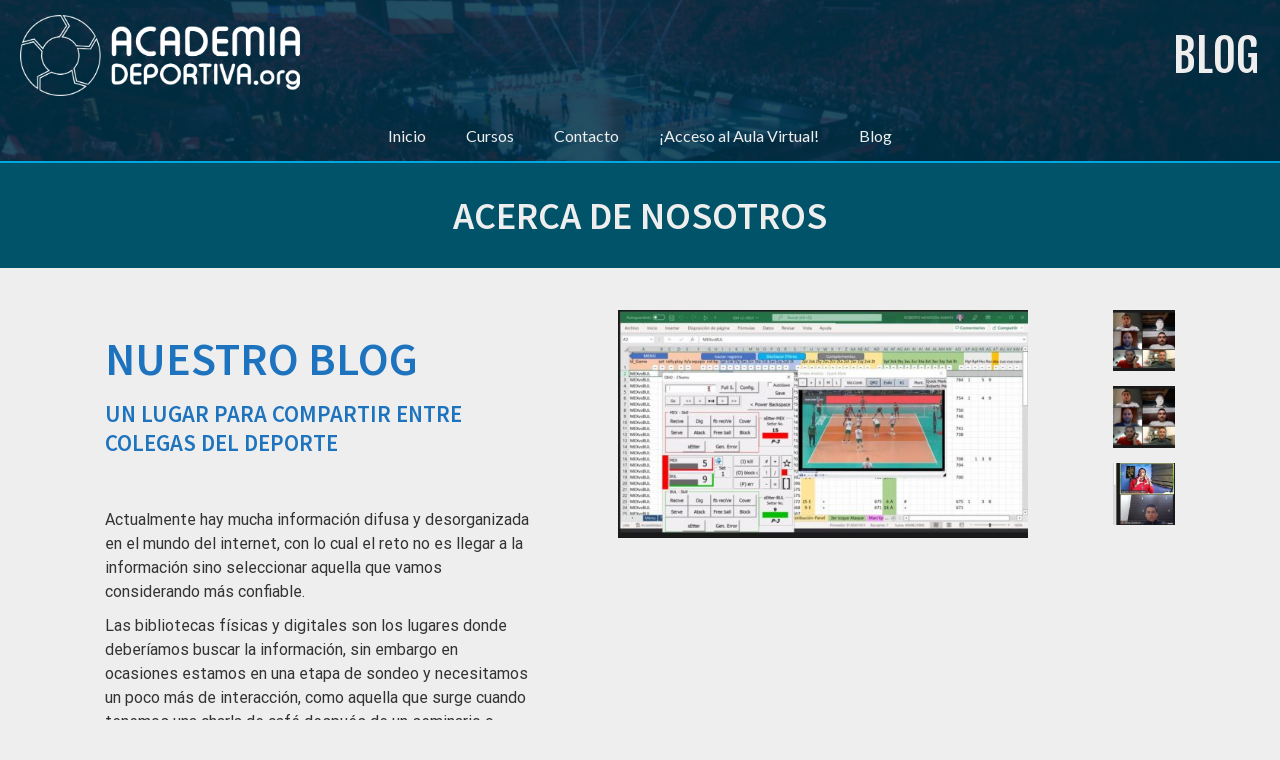

--- FILE ---
content_type: text/css
request_url: https://www.blog.academiadeportiva.org/wp-content/themes/crio/css/color-palettes.css?ver=1671135777
body_size: 33625
content:
.sidebar.transparent-background-color.color-1-link-color a:not(.btn){color:#00a7e1}.sidebar.transparent-background-color.color-2-link-color a:not(.btn){color:#1e73be}.sidebar.transparent-background-color.color-3-link-color a:not(.btn){color:#eee}.sidebar.transparent-background-color.color-4-link-color a:not(.btn){color:#005368}.sidebar.transparent-background-color.color-5-link-color a:not(.btn){color:#003349}.sidebar.transparent-background-color.color-neutral-link-color a:not(.btn){color:#eee}.sidebar.transparent-background-color.color-neutral-sub-link-color.sm ul.sub-menu:not(.custom-sub-menu) li.menu-item>a:not(.btn){color:#eee}.sidebar.transparent-background-color.color-neutral-sub-link-color.sm ul.sub-menu:not(.custom-sub-menu) li.menu-item>a:not(.btn):hover,.sidebar.transparent-background-color.color-neutral-sub-link-color.sm ul.sub-menu:not(.custom-sub-menu) li.menu-item>a:not(.btn):focus,.sidebar.transparent-background-color.color-neutral-sub-link-color.sm ul.sub-menu:not(.custom-sub-menu) li.menu-item>a:not(.btn):active,.sidebar.transparent-background-color.color-neutral-sub-link-color.sm ul.sub-menu:not(.custom-sub-menu) li.menu-item>a:not(.btn).highlighted{color:#bbb}.sidebar.transparent-background-color-hover:focus,.sidebar.transparent-background-color-hover:hover{background-color:#00a7e1 ! important}.sidebar.transparent-background-color.color-1-link-color a:not(.btn){color:#00a7e1}.sidebar.transparent-background-color.color-2-link-color a:not(.btn){color:#1e73be}.sidebar.transparent-background-color.color-3-link-color a:not(.btn){color:#eee}.sidebar.transparent-background-color.color-4-link-color a:not(.btn){color:#005368}.sidebar.transparent-background-color.color-5-link-color a:not(.btn){color:#003349}.sidebar.transparent-background-color.color-neutral-link-color a:not(.btn){color:#eee}.sidebar.transparent-background-color.color-neutral-sub-link-color.sm ul.sub-menu:not(.custom-sub-menu) li.menu-item>a:not(.btn){color:#eee}.sidebar.transparent-background-color.color-neutral-sub-link-color.sm ul.sub-menu:not(.custom-sub-menu) li.menu-item>a:not(.btn):hover,.sidebar.transparent-background-color.color-neutral-sub-link-color.sm ul.sub-menu:not(.custom-sub-menu) li.menu-item>a:not(.btn):focus,.sidebar.transparent-background-color.color-neutral-sub-link-color.sm ul.sub-menu:not(.custom-sub-menu) li.menu-item>a:not(.btn):active,.sidebar.transparent-background-color.color-neutral-sub-link-color.sm ul.sub-menu:not(.custom-sub-menu) li.menu-item>a:not(.btn).highlighted{color:#bbb}.sidebar.transparent-background-color-hover:focus,.sidebar.transparent-background-color-hover:hover{background-color:#1e73be ! important}.sidebar.transparent-background-color.color-1-link-color a:not(.btn){color:#00a7e1}.sidebar.transparent-background-color.color-2-link-color a:not(.btn){color:#1e73be}.sidebar.transparent-background-color.color-3-link-color a:not(.btn){color:#eee}.sidebar.transparent-background-color.color-4-link-color a:not(.btn){color:#005368}.sidebar.transparent-background-color.color-5-link-color a:not(.btn){color:#003349}.sidebar.transparent-background-color.color-neutral-link-color a:not(.btn){color:#eee}.sidebar.transparent-background-color.color-neutral-sub-link-color.sm ul.sub-menu:not(.custom-sub-menu) li.menu-item>a:not(.btn){color:#eee}.sidebar.transparent-background-color.color-neutral-sub-link-color.sm ul.sub-menu:not(.custom-sub-menu) li.menu-item>a:not(.btn):hover,.sidebar.transparent-background-color.color-neutral-sub-link-color.sm ul.sub-menu:not(.custom-sub-menu) li.menu-item>a:not(.btn):focus,.sidebar.transparent-background-color.color-neutral-sub-link-color.sm ul.sub-menu:not(.custom-sub-menu) li.menu-item>a:not(.btn):active,.sidebar.transparent-background-color.color-neutral-sub-link-color.sm ul.sub-menu:not(.custom-sub-menu) li.menu-item>a:not(.btn).highlighted{color:#bbb}.sidebar.transparent-background-color-hover:focus,.sidebar.transparent-background-color-hover:hover{background-color:#eee ! important}.sidebar.transparent-background-color.color-1-link-color a:not(.btn){color:#00a7e1}.sidebar.transparent-background-color.color-2-link-color a:not(.btn){color:#1e73be}.sidebar.transparent-background-color.color-3-link-color a:not(.btn){color:#eee}.sidebar.transparent-background-color.color-4-link-color a:not(.btn){color:#005368}.sidebar.transparent-background-color.color-5-link-color a:not(.btn){color:#003349}.sidebar.transparent-background-color.color-neutral-link-color a:not(.btn){color:#eee}.sidebar.transparent-background-color.color-neutral-sub-link-color.sm ul.sub-menu:not(.custom-sub-menu) li.menu-item>a:not(.btn){color:#eee}.sidebar.transparent-background-color.color-neutral-sub-link-color.sm ul.sub-menu:not(.custom-sub-menu) li.menu-item>a:not(.btn):hover,.sidebar.transparent-background-color.color-neutral-sub-link-color.sm ul.sub-menu:not(.custom-sub-menu) li.menu-item>a:not(.btn):focus,.sidebar.transparent-background-color.color-neutral-sub-link-color.sm ul.sub-menu:not(.custom-sub-menu) li.menu-item>a:not(.btn):active,.sidebar.transparent-background-color.color-neutral-sub-link-color.sm ul.sub-menu:not(.custom-sub-menu) li.menu-item>a:not(.btn).highlighted{color:#bbb}.sidebar.transparent-background-color-hover:focus,.sidebar.transparent-background-color-hover:hover{background-color:#005368 ! important}.sidebar.transparent-background-color.color-1-link-color a:not(.btn){color:#00a7e1}.sidebar.transparent-background-color.color-2-link-color a:not(.btn){color:#1e73be}.sidebar.transparent-background-color.color-3-link-color a:not(.btn){color:#eee}.sidebar.transparent-background-color.color-4-link-color a:not(.btn){color:#005368}.sidebar.transparent-background-color.color-5-link-color a:not(.btn){color:#003349}.sidebar.transparent-background-color.color-neutral-link-color a:not(.btn){color:#eee}.sidebar.transparent-background-color.color-neutral-sub-link-color.sm ul.sub-menu:not(.custom-sub-menu) li.menu-item>a:not(.btn){color:#eee}.sidebar.transparent-background-color.color-neutral-sub-link-color.sm ul.sub-menu:not(.custom-sub-menu) li.menu-item>a:not(.btn):hover,.sidebar.transparent-background-color.color-neutral-sub-link-color.sm ul.sub-menu:not(.custom-sub-menu) li.menu-item>a:not(.btn):focus,.sidebar.transparent-background-color.color-neutral-sub-link-color.sm ul.sub-menu:not(.custom-sub-menu) li.menu-item>a:not(.btn):active,.sidebar.transparent-background-color.color-neutral-sub-link-color.sm ul.sub-menu:not(.custom-sub-menu) li.menu-item>a:not(.btn).highlighted{color:#bbb}.sidebar.transparent-background-color-hover:focus,.sidebar.transparent-background-color-hover:hover{background-color:#003349 ! important}.color1-background.color-1-link-color li.menu-item:not(.custom-sub-menu)>a:not(.btn),.color1-background.color-1-link-color .attribution-theme-mods .link>a:not(.btn){color:#00a7e1}.color1-background.color-1-link-color li.menu-item:not(.custom-sub-menu)>a:not(.btn):hover,.color1-background.color-1-link-color li.menu-item:not(.custom-sub-menu)>a:not(.btn):focus,.color1-background.color-1-link-color li.menu-item:not(.custom-sub-menu)>a:not(.btn):active,.color1-background.color-1-link-color li.menu-item:not(.custom-sub-menu)>a:not(.btn).highlighted,.color1-background.color-1-link-color .attribution-theme-mods .link>a:not(.btn):hover,.color1-background.color-1-link-color .attribution-theme-mods .link>a:not(.btn):focus,.color1-background.color-1-link-color .attribution-theme-mods .link>a:not(.btn):active,.color1-background.color-1-link-color .attribution-theme-mods .link>a:not(.btn).highlighted{color:#005b7b}.color1-background.sidebar.color-1-link-color a:not(.btn){color:#00a7e1}.color1-background.sm.color-1-link-color li.menu-item.btn>a,.color1-background.sm.color-1-link-color .palette-primary li.menu-item.button-primary>a,.palette-primary .color1-background.sm.color-1-link-color li.menu-item.button-primary>a,.color1-background.sm.color-1-link-color .palette-primary .woocommerce li.menu-item.button>a,.palette-primary .woocommerce .color1-background.sm.color-1-link-color li.menu-item.button>a,.color1-background.sm.color-1-link-color .palette-primary li.menu-item.button-secondary>a,.palette-primary .color1-background.sm.color-1-link-color li.menu-item.button-secondary>a,.color1-background.sm.color-1-link-color .palette-primary .woocommerce li.menu-item.alt.button>a,.palette-primary .woocommerce .color1-background.sm.color-1-link-color li.menu-item.alt.button>a{color:inherit}.color1-background.sm.color-1-link-color li.menu-item.btn>a:hover,.color1-background.sm.color-1-link-color .palette-primary li.menu-item.button-primary>a:hover,.palette-primary .color1-background.sm.color-1-link-color li.menu-item.button-primary>a:hover,.color1-background.sm.color-1-link-color .palette-primary .woocommerce li.menu-item.button>a:hover,.palette-primary .woocommerce .color1-background.sm.color-1-link-color li.menu-item.button>a:hover,.color1-background.sm.color-1-link-color .palette-primary li.menu-item.button-secondary>a:hover,.palette-primary .color1-background.sm.color-1-link-color li.menu-item.button-secondary>a:hover,.color1-background.sm.color-1-link-color .palette-primary .woocommerce li.menu-item.alt.button>a:hover,.palette-primary .woocommerce .color1-background.sm.color-1-link-color li.menu-item.alt.button>a:hover,.color1-background.sm.color-1-link-color li.menu-item.btn>a:focus,.color1-background.sm.color-1-link-color .palette-primary li.menu-item.button-primary>a:focus,.palette-primary .color1-background.sm.color-1-link-color li.menu-item.button-primary>a:focus,.color1-background.sm.color-1-link-color .palette-primary .woocommerce li.menu-item.button>a:focus,.palette-primary .woocommerce .color1-background.sm.color-1-link-color li.menu-item.button>a:focus,.color1-background.sm.color-1-link-color .palette-primary li.menu-item.button-secondary>a:focus,.palette-primary .color1-background.sm.color-1-link-color li.menu-item.button-secondary>a:focus,.color1-background.sm.color-1-link-color .palette-primary .woocommerce li.menu-item.alt.button>a:focus,.palette-primary .woocommerce .color1-background.sm.color-1-link-color li.menu-item.alt.button>a:focus,.color1-background.sm.color-1-link-color li.menu-item.btn>a:active,.color1-background.sm.color-1-link-color .palette-primary li.menu-item.button-primary>a:active,.palette-primary .color1-background.sm.color-1-link-color li.menu-item.button-primary>a:active,.color1-background.sm.color-1-link-color .palette-primary .woocommerce li.menu-item.button>a:active,.palette-primary .woocommerce .color1-background.sm.color-1-link-color li.menu-item.button>a:active,.color1-background.sm.color-1-link-color .palette-primary li.menu-item.button-secondary>a:active,.palette-primary .color1-background.sm.color-1-link-color li.menu-item.button-secondary>a:active,.color1-background.sm.color-1-link-color .palette-primary .woocommerce li.menu-item.alt.button>a:active,.palette-primary .woocommerce .color1-background.sm.color-1-link-color li.menu-item.alt.button>a:active,.color1-background.sm.color-1-link-color li.menu-item.btn>a.highlighted,.color1-background.sm.color-1-link-color .palette-primary li.menu-item.button-primary>a.highlighted,.palette-primary .color1-background.sm.color-1-link-color li.menu-item.button-primary>a.highlighted,.color1-background.sm.color-1-link-color .palette-primary .woocommerce li.menu-item.button>a.highlighted,.palette-primary .woocommerce .color1-background.sm.color-1-link-color li.menu-item.button>a.highlighted,.color1-background.sm.color-1-link-color .palette-primary li.menu-item.button-secondary>a.highlighted,.palette-primary .color1-background.sm.color-1-link-color li.menu-item.button-secondary>a.highlighted,.color1-background.sm.color-1-link-color .palette-primary .woocommerce li.menu-item.alt.button>a.highlighted,.palette-primary .woocommerce .color1-background.sm.color-1-link-color li.menu-item.alt.button>a.highlighted{color:inherit}.color1-background.sm.color-1-link-color li.menu-item:not(.custom-sub-menu)>a:not(.btn){color:#00a7e1}.color1-background.sm.color-1-link-color li.menu-item:not(.custom-sub-menu)>a:not(.btn):hover,.color1-background.sm.color-1-link-color li.menu-item:not(.custom-sub-menu)>a:not(.btn):focus,.color1-background.sm.color-1-link-color li.menu-item:not(.custom-sub-menu)>a:not(.btn):active,.color1-background.sm.color-1-link-color li.menu-item:not(.custom-sub-menu)>a:not(.btn).highlighted{color:#005b7b}.color1-background.sm.color-1-link-color.color-1-sub-link-color li.menu-item:not(.custom-sub-menu) ul.sub-menu:not(.custom-sub-menu)>a:not(.btn){color:#00a7e1}.color1-background.sm.color-1-link-color.color-1-sub-link-color li.menu-item:not(.custom-sub-menu) ul.sub-menu:not(.custom-sub-menu)>a:not(.btn):hover,.color1-background.sm.color-1-link-color.color-1-sub-link-color li.menu-item:not(.custom-sub-menu) ul.sub-menu:not(.custom-sub-menu)>a:not(.btn):focus,.color1-background.sm.color-1-link-color.color-1-sub-link-color li.menu-item:not(.custom-sub-menu) ul.sub-menu:not(.custom-sub-menu)>a:not(.btn):active,.color1-background.sm.color-1-link-color.color-1-sub-link-color li.menu-item:not(.custom-sub-menu) ul.sub-menu:not(.custom-sub-menu)>a:not(.btn).highlighted{color:#005b7b}.color1-background.sm.color-1-link-color.color-2-sub-link-color li.menu-item:not(.custom-sub-menu) ul.sub-menu:not(.custom-sub-menu)>a:not(.btn){color:#1e73be}.color1-background.sm.color-1-link-color.color-2-sub-link-color li.menu-item:not(.custom-sub-menu) ul.sub-menu:not(.custom-sub-menu)>a:not(.btn):hover,.color1-background.sm.color-1-link-color.color-2-sub-link-color li.menu-item:not(.custom-sub-menu) ul.sub-menu:not(.custom-sub-menu)>a:not(.btn):focus,.color1-background.sm.color-1-link-color.color-2-sub-link-color li.menu-item:not(.custom-sub-menu) ul.sub-menu:not(.custom-sub-menu)>a:not(.btn):active,.color1-background.sm.color-1-link-color.color-2-sub-link-color li.menu-item:not(.custom-sub-menu) ul.sub-menu:not(.custom-sub-menu)>a:not(.btn).highlighted{color:#103e66}.color1-background.sm.color-1-link-color.color-3-sub-link-color li.menu-item:not(.custom-sub-menu) ul.sub-menu:not(.custom-sub-menu)>a:not(.btn){color:#eee}.color1-background.sm.color-1-link-color.color-3-sub-link-color li.menu-item:not(.custom-sub-menu) ul.sub-menu:not(.custom-sub-menu)>a:not(.btn):hover,.color1-background.sm.color-1-link-color.color-3-sub-link-color li.menu-item:not(.custom-sub-menu) ul.sub-menu:not(.custom-sub-menu)>a:not(.btn):focus,.color1-background.sm.color-1-link-color.color-3-sub-link-color li.menu-item:not(.custom-sub-menu) ul.sub-menu:not(.custom-sub-menu)>a:not(.btn):active,.color1-background.sm.color-1-link-color.color-3-sub-link-color li.menu-item:not(.custom-sub-menu) ul.sub-menu:not(.custom-sub-menu)>a:not(.btn).highlighted{color:#bbb}.color1-background.sm.color-1-link-color.color-4-sub-link-color li.menu-item:not(.custom-sub-menu) ul.sub-menu:not(.custom-sub-menu)>a:not(.btn){color:#005368}.color1-background.sm.color-1-link-color.color-4-sub-link-color li.menu-item:not(.custom-sub-menu) ul.sub-menu:not(.custom-sub-menu)>a:not(.btn):hover,.color1-background.sm.color-1-link-color.color-4-sub-link-color li.menu-item:not(.custom-sub-menu) ul.sub-menu:not(.custom-sub-menu)>a:not(.btn):focus,.color1-background.sm.color-1-link-color.color-4-sub-link-color li.menu-item:not(.custom-sub-menu) ul.sub-menu:not(.custom-sub-menu)>a:not(.btn):active,.color1-background.sm.color-1-link-color.color-4-sub-link-color li.menu-item:not(.custom-sub-menu) ul.sub-menu:not(.custom-sub-menu)>a:not(.btn).highlighted{color:#000202}.color1-background.sm.color-1-link-color.color-5-sub-link-color li.menu-item:not(.custom-sub-menu) ul.sub-menu:not(.custom-sub-menu)>a:not(.btn){color:#003349}.color1-background.sm.color-1-link-color.color-5-sub-link-color li.menu-item:not(.custom-sub-menu) ul.sub-menu:not(.custom-sub-menu)>a:not(.btn):hover,.color1-background.sm.color-1-link-color.color-5-sub-link-color li.menu-item:not(.custom-sub-menu) ul.sub-menu:not(.custom-sub-menu)>a:not(.btn):focus,.color1-background.sm.color-1-link-color.color-5-sub-link-color li.menu-item:not(.custom-sub-menu) ul.sub-menu:not(.custom-sub-menu)>a:not(.btn):active,.color1-background.sm.color-1-link-color.color-5-sub-link-color li.menu-item:not(.custom-sub-menu) ul.sub-menu:not(.custom-sub-menu)>a:not(.btn).highlighted{color:#007aaf}.color1-background.color-2-link-color li.menu-item:not(.custom-sub-menu)>a:not(.btn),.color1-background.color-2-link-color .attribution-theme-mods .link>a:not(.btn){color:#1e73be}.color1-background.color-2-link-color li.menu-item:not(.custom-sub-menu)>a:not(.btn):hover,.color1-background.color-2-link-color li.menu-item:not(.custom-sub-menu)>a:not(.btn):focus,.color1-background.color-2-link-color li.menu-item:not(.custom-sub-menu)>a:not(.btn):active,.color1-background.color-2-link-color li.menu-item:not(.custom-sub-menu)>a:not(.btn).highlighted,.color1-background.color-2-link-color .attribution-theme-mods .link>a:not(.btn):hover,.color1-background.color-2-link-color .attribution-theme-mods .link>a:not(.btn):focus,.color1-background.color-2-link-color .attribution-theme-mods .link>a:not(.btn):active,.color1-background.color-2-link-color .attribution-theme-mods .link>a:not(.btn).highlighted{color:#103e66}.color1-background.sidebar.color-2-link-color a:not(.btn){color:#1e73be}.color1-background.sm.color-2-link-color li.menu-item.btn>a,.color1-background.sm.color-2-link-color .palette-primary li.menu-item.button-primary>a,.palette-primary .color1-background.sm.color-2-link-color li.menu-item.button-primary>a,.color1-background.sm.color-2-link-color .palette-primary .woocommerce li.menu-item.button>a,.palette-primary .woocommerce .color1-background.sm.color-2-link-color li.menu-item.button>a,.color1-background.sm.color-2-link-color .palette-primary li.menu-item.button-secondary>a,.palette-primary .color1-background.sm.color-2-link-color li.menu-item.button-secondary>a,.color1-background.sm.color-2-link-color .palette-primary .woocommerce li.menu-item.alt.button>a,.palette-primary .woocommerce .color1-background.sm.color-2-link-color li.menu-item.alt.button>a{color:inherit}.color1-background.sm.color-2-link-color li.menu-item.btn>a:hover,.color1-background.sm.color-2-link-color .palette-primary li.menu-item.button-primary>a:hover,.palette-primary .color1-background.sm.color-2-link-color li.menu-item.button-primary>a:hover,.color1-background.sm.color-2-link-color .palette-primary .woocommerce li.menu-item.button>a:hover,.palette-primary .woocommerce .color1-background.sm.color-2-link-color li.menu-item.button>a:hover,.color1-background.sm.color-2-link-color .palette-primary li.menu-item.button-secondary>a:hover,.palette-primary .color1-background.sm.color-2-link-color li.menu-item.button-secondary>a:hover,.color1-background.sm.color-2-link-color .palette-primary .woocommerce li.menu-item.alt.button>a:hover,.palette-primary .woocommerce .color1-background.sm.color-2-link-color li.menu-item.alt.button>a:hover,.color1-background.sm.color-2-link-color li.menu-item.btn>a:focus,.color1-background.sm.color-2-link-color .palette-primary li.menu-item.button-primary>a:focus,.palette-primary .color1-background.sm.color-2-link-color li.menu-item.button-primary>a:focus,.color1-background.sm.color-2-link-color .palette-primary .woocommerce li.menu-item.button>a:focus,.palette-primary .woocommerce .color1-background.sm.color-2-link-color li.menu-item.button>a:focus,.color1-background.sm.color-2-link-color .palette-primary li.menu-item.button-secondary>a:focus,.palette-primary .color1-background.sm.color-2-link-color li.menu-item.button-secondary>a:focus,.color1-background.sm.color-2-link-color .palette-primary .woocommerce li.menu-item.alt.button>a:focus,.palette-primary .woocommerce .color1-background.sm.color-2-link-color li.menu-item.alt.button>a:focus,.color1-background.sm.color-2-link-color li.menu-item.btn>a:active,.color1-background.sm.color-2-link-color .palette-primary li.menu-item.button-primary>a:active,.palette-primary .color1-background.sm.color-2-link-color li.menu-item.button-primary>a:active,.color1-background.sm.color-2-link-color .palette-primary .woocommerce li.menu-item.button>a:active,.palette-primary .woocommerce .color1-background.sm.color-2-link-color li.menu-item.button>a:active,.color1-background.sm.color-2-link-color .palette-primary li.menu-item.button-secondary>a:active,.palette-primary .color1-background.sm.color-2-link-color li.menu-item.button-secondary>a:active,.color1-background.sm.color-2-link-color .palette-primary .woocommerce li.menu-item.alt.button>a:active,.palette-primary .woocommerce .color1-background.sm.color-2-link-color li.menu-item.alt.button>a:active,.color1-background.sm.color-2-link-color li.menu-item.btn>a.highlighted,.color1-background.sm.color-2-link-color .palette-primary li.menu-item.button-primary>a.highlighted,.palette-primary .color1-background.sm.color-2-link-color li.menu-item.button-primary>a.highlighted,.color1-background.sm.color-2-link-color .palette-primary .woocommerce li.menu-item.button>a.highlighted,.palette-primary .woocommerce .color1-background.sm.color-2-link-color li.menu-item.button>a.highlighted,.color1-background.sm.color-2-link-color .palette-primary li.menu-item.button-secondary>a.highlighted,.palette-primary .color1-background.sm.color-2-link-color li.menu-item.button-secondary>a.highlighted,.color1-background.sm.color-2-link-color .palette-primary .woocommerce li.menu-item.alt.button>a.highlighted,.palette-primary .woocommerce .color1-background.sm.color-2-link-color li.menu-item.alt.button>a.highlighted{color:inherit}.color1-background.sm.color-2-link-color li.menu-item:not(.custom-sub-menu)>a:not(.btn){color:#1e73be}.color1-background.sm.color-2-link-color li.menu-item:not(.custom-sub-menu)>a:not(.btn):hover,.color1-background.sm.color-2-link-color li.menu-item:not(.custom-sub-menu)>a:not(.btn):focus,.color1-background.sm.color-2-link-color li.menu-item:not(.custom-sub-menu)>a:not(.btn):active,.color1-background.sm.color-2-link-color li.menu-item:not(.custom-sub-menu)>a:not(.btn).highlighted{color:#103e66}.color1-background.sm.color-2-link-color.color-1-sub-link-color li.menu-item:not(.custom-sub-menu) ul.sub-menu:not(.custom-sub-menu)>a:not(.btn){color:#00a7e1}.color1-background.sm.color-2-link-color.color-1-sub-link-color li.menu-item:not(.custom-sub-menu) ul.sub-menu:not(.custom-sub-menu)>a:not(.btn):hover,.color1-background.sm.color-2-link-color.color-1-sub-link-color li.menu-item:not(.custom-sub-menu) ul.sub-menu:not(.custom-sub-menu)>a:not(.btn):focus,.color1-background.sm.color-2-link-color.color-1-sub-link-color li.menu-item:not(.custom-sub-menu) ul.sub-menu:not(.custom-sub-menu)>a:not(.btn):active,.color1-background.sm.color-2-link-color.color-1-sub-link-color li.menu-item:not(.custom-sub-menu) ul.sub-menu:not(.custom-sub-menu)>a:not(.btn).highlighted{color:#005b7b}.color1-background.sm.color-2-link-color.color-2-sub-link-color li.menu-item:not(.custom-sub-menu) ul.sub-menu:not(.custom-sub-menu)>a:not(.btn){color:#1e73be}.color1-background.sm.color-2-link-color.color-2-sub-link-color li.menu-item:not(.custom-sub-menu) ul.sub-menu:not(.custom-sub-menu)>a:not(.btn):hover,.color1-background.sm.color-2-link-color.color-2-sub-link-color li.menu-item:not(.custom-sub-menu) ul.sub-menu:not(.custom-sub-menu)>a:not(.btn):focus,.color1-background.sm.color-2-link-color.color-2-sub-link-color li.menu-item:not(.custom-sub-menu) ul.sub-menu:not(.custom-sub-menu)>a:not(.btn):active,.color1-background.sm.color-2-link-color.color-2-sub-link-color li.menu-item:not(.custom-sub-menu) ul.sub-menu:not(.custom-sub-menu)>a:not(.btn).highlighted{color:#103e66}.color1-background.sm.color-2-link-color.color-3-sub-link-color li.menu-item:not(.custom-sub-menu) ul.sub-menu:not(.custom-sub-menu)>a:not(.btn){color:#eee}.color1-background.sm.color-2-link-color.color-3-sub-link-color li.menu-item:not(.custom-sub-menu) ul.sub-menu:not(.custom-sub-menu)>a:not(.btn):hover,.color1-background.sm.color-2-link-color.color-3-sub-link-color li.menu-item:not(.custom-sub-menu) ul.sub-menu:not(.custom-sub-menu)>a:not(.btn):focus,.color1-background.sm.color-2-link-color.color-3-sub-link-color li.menu-item:not(.custom-sub-menu) ul.sub-menu:not(.custom-sub-menu)>a:not(.btn):active,.color1-background.sm.color-2-link-color.color-3-sub-link-color li.menu-item:not(.custom-sub-menu) ul.sub-menu:not(.custom-sub-menu)>a:not(.btn).highlighted{color:#bbb}.color1-background.sm.color-2-link-color.color-4-sub-link-color li.menu-item:not(.custom-sub-menu) ul.sub-menu:not(.custom-sub-menu)>a:not(.btn){color:#005368}.color1-background.sm.color-2-link-color.color-4-sub-link-color li.menu-item:not(.custom-sub-menu) ul.sub-menu:not(.custom-sub-menu)>a:not(.btn):hover,.color1-background.sm.color-2-link-color.color-4-sub-link-color li.menu-item:not(.custom-sub-menu) ul.sub-menu:not(.custom-sub-menu)>a:not(.btn):focus,.color1-background.sm.color-2-link-color.color-4-sub-link-color li.menu-item:not(.custom-sub-menu) ul.sub-menu:not(.custom-sub-menu)>a:not(.btn):active,.color1-background.sm.color-2-link-color.color-4-sub-link-color li.menu-item:not(.custom-sub-menu) ul.sub-menu:not(.custom-sub-menu)>a:not(.btn).highlighted{color:#000202}.color1-background.sm.color-2-link-color.color-5-sub-link-color li.menu-item:not(.custom-sub-menu) ul.sub-menu:not(.custom-sub-menu)>a:not(.btn){color:#003349}.color1-background.sm.color-2-link-color.color-5-sub-link-color li.menu-item:not(.custom-sub-menu) ul.sub-menu:not(.custom-sub-menu)>a:not(.btn):hover,.color1-background.sm.color-2-link-color.color-5-sub-link-color li.menu-item:not(.custom-sub-menu) ul.sub-menu:not(.custom-sub-menu)>a:not(.btn):focus,.color1-background.sm.color-2-link-color.color-5-sub-link-color li.menu-item:not(.custom-sub-menu) ul.sub-menu:not(.custom-sub-menu)>a:not(.btn):active,.color1-background.sm.color-2-link-color.color-5-sub-link-color li.menu-item:not(.custom-sub-menu) ul.sub-menu:not(.custom-sub-menu)>a:not(.btn).highlighted{color:#007aaf}.color1-background.color-3-link-color li.menu-item:not(.custom-sub-menu)>a:not(.btn),.color1-background.color-3-link-color .attribution-theme-mods .link>a:not(.btn){color:#eee}.color1-background.color-3-link-color li.menu-item:not(.custom-sub-menu)>a:not(.btn):hover,.color1-background.color-3-link-color li.menu-item:not(.custom-sub-menu)>a:not(.btn):focus,.color1-background.color-3-link-color li.menu-item:not(.custom-sub-menu)>a:not(.btn):active,.color1-background.color-3-link-color li.menu-item:not(.custom-sub-menu)>a:not(.btn).highlighted,.color1-background.color-3-link-color .attribution-theme-mods .link>a:not(.btn):hover,.color1-background.color-3-link-color .attribution-theme-mods .link>a:not(.btn):focus,.color1-background.color-3-link-color .attribution-theme-mods .link>a:not(.btn):active,.color1-background.color-3-link-color .attribution-theme-mods .link>a:not(.btn).highlighted{color:#bbb}.color1-background.sidebar.color-3-link-color a:not(.btn){color:#eee}.color1-background.sm.color-3-link-color li.menu-item.btn>a,.color1-background.sm.color-3-link-color .palette-primary li.menu-item.button-primary>a,.palette-primary .color1-background.sm.color-3-link-color li.menu-item.button-primary>a,.color1-background.sm.color-3-link-color .palette-primary .woocommerce li.menu-item.button>a,.palette-primary .woocommerce .color1-background.sm.color-3-link-color li.menu-item.button>a,.color1-background.sm.color-3-link-color .palette-primary li.menu-item.button-secondary>a,.palette-primary .color1-background.sm.color-3-link-color li.menu-item.button-secondary>a,.color1-background.sm.color-3-link-color .palette-primary .woocommerce li.menu-item.alt.button>a,.palette-primary .woocommerce .color1-background.sm.color-3-link-color li.menu-item.alt.button>a{color:inherit}.color1-background.sm.color-3-link-color li.menu-item.btn>a:hover,.color1-background.sm.color-3-link-color .palette-primary li.menu-item.button-primary>a:hover,.palette-primary .color1-background.sm.color-3-link-color li.menu-item.button-primary>a:hover,.color1-background.sm.color-3-link-color .palette-primary .woocommerce li.menu-item.button>a:hover,.palette-primary .woocommerce .color1-background.sm.color-3-link-color li.menu-item.button>a:hover,.color1-background.sm.color-3-link-color .palette-primary li.menu-item.button-secondary>a:hover,.palette-primary .color1-background.sm.color-3-link-color li.menu-item.button-secondary>a:hover,.color1-background.sm.color-3-link-color .palette-primary .woocommerce li.menu-item.alt.button>a:hover,.palette-primary .woocommerce .color1-background.sm.color-3-link-color li.menu-item.alt.button>a:hover,.color1-background.sm.color-3-link-color li.menu-item.btn>a:focus,.color1-background.sm.color-3-link-color .palette-primary li.menu-item.button-primary>a:focus,.palette-primary .color1-background.sm.color-3-link-color li.menu-item.button-primary>a:focus,.color1-background.sm.color-3-link-color .palette-primary .woocommerce li.menu-item.button>a:focus,.palette-primary .woocommerce .color1-background.sm.color-3-link-color li.menu-item.button>a:focus,.color1-background.sm.color-3-link-color .palette-primary li.menu-item.button-secondary>a:focus,.palette-primary .color1-background.sm.color-3-link-color li.menu-item.button-secondary>a:focus,.color1-background.sm.color-3-link-color .palette-primary .woocommerce li.menu-item.alt.button>a:focus,.palette-primary .woocommerce .color1-background.sm.color-3-link-color li.menu-item.alt.button>a:focus,.color1-background.sm.color-3-link-color li.menu-item.btn>a:active,.color1-background.sm.color-3-link-color .palette-primary li.menu-item.button-primary>a:active,.palette-primary .color1-background.sm.color-3-link-color li.menu-item.button-primary>a:active,.color1-background.sm.color-3-link-color .palette-primary .woocommerce li.menu-item.button>a:active,.palette-primary .woocommerce .color1-background.sm.color-3-link-color li.menu-item.button>a:active,.color1-background.sm.color-3-link-color .palette-primary li.menu-item.button-secondary>a:active,.palette-primary .color1-background.sm.color-3-link-color li.menu-item.button-secondary>a:active,.color1-background.sm.color-3-link-color .palette-primary .woocommerce li.menu-item.alt.button>a:active,.palette-primary .woocommerce .color1-background.sm.color-3-link-color li.menu-item.alt.button>a:active,.color1-background.sm.color-3-link-color li.menu-item.btn>a.highlighted,.color1-background.sm.color-3-link-color .palette-primary li.menu-item.button-primary>a.highlighted,.palette-primary .color1-background.sm.color-3-link-color li.menu-item.button-primary>a.highlighted,.color1-background.sm.color-3-link-color .palette-primary .woocommerce li.menu-item.button>a.highlighted,.palette-primary .woocommerce .color1-background.sm.color-3-link-color li.menu-item.button>a.highlighted,.color1-background.sm.color-3-link-color .palette-primary li.menu-item.button-secondary>a.highlighted,.palette-primary .color1-background.sm.color-3-link-color li.menu-item.button-secondary>a.highlighted,.color1-background.sm.color-3-link-color .palette-primary .woocommerce li.menu-item.alt.button>a.highlighted,.palette-primary .woocommerce .color1-background.sm.color-3-link-color li.menu-item.alt.button>a.highlighted{color:inherit}.color1-background.sm.color-3-link-color li.menu-item:not(.custom-sub-menu)>a:not(.btn){color:#eee}.color1-background.sm.color-3-link-color li.menu-item:not(.custom-sub-menu)>a:not(.btn):hover,.color1-background.sm.color-3-link-color li.menu-item:not(.custom-sub-menu)>a:not(.btn):focus,.color1-background.sm.color-3-link-color li.menu-item:not(.custom-sub-menu)>a:not(.btn):active,.color1-background.sm.color-3-link-color li.menu-item:not(.custom-sub-menu)>a:not(.btn).highlighted{color:#bbb}.color1-background.sm.color-3-link-color.color-1-sub-link-color li.menu-item:not(.custom-sub-menu) ul.sub-menu:not(.custom-sub-menu)>a:not(.btn){color:#00a7e1}.color1-background.sm.color-3-link-color.color-1-sub-link-color li.menu-item:not(.custom-sub-menu) ul.sub-menu:not(.custom-sub-menu)>a:not(.btn):hover,.color1-background.sm.color-3-link-color.color-1-sub-link-color li.menu-item:not(.custom-sub-menu) ul.sub-menu:not(.custom-sub-menu)>a:not(.btn):focus,.color1-background.sm.color-3-link-color.color-1-sub-link-color li.menu-item:not(.custom-sub-menu) ul.sub-menu:not(.custom-sub-menu)>a:not(.btn):active,.color1-background.sm.color-3-link-color.color-1-sub-link-color li.menu-item:not(.custom-sub-menu) ul.sub-menu:not(.custom-sub-menu)>a:not(.btn).highlighted{color:#005b7b}.color1-background.sm.color-3-link-color.color-2-sub-link-color li.menu-item:not(.custom-sub-menu) ul.sub-menu:not(.custom-sub-menu)>a:not(.btn){color:#1e73be}.color1-background.sm.color-3-link-color.color-2-sub-link-color li.menu-item:not(.custom-sub-menu) ul.sub-menu:not(.custom-sub-menu)>a:not(.btn):hover,.color1-background.sm.color-3-link-color.color-2-sub-link-color li.menu-item:not(.custom-sub-menu) ul.sub-menu:not(.custom-sub-menu)>a:not(.btn):focus,.color1-background.sm.color-3-link-color.color-2-sub-link-color li.menu-item:not(.custom-sub-menu) ul.sub-menu:not(.custom-sub-menu)>a:not(.btn):active,.color1-background.sm.color-3-link-color.color-2-sub-link-color li.menu-item:not(.custom-sub-menu) ul.sub-menu:not(.custom-sub-menu)>a:not(.btn).highlighted{color:#103e66}.color1-background.sm.color-3-link-color.color-3-sub-link-color li.menu-item:not(.custom-sub-menu) ul.sub-menu:not(.custom-sub-menu)>a:not(.btn){color:#eee}.color1-background.sm.color-3-link-color.color-3-sub-link-color li.menu-item:not(.custom-sub-menu) ul.sub-menu:not(.custom-sub-menu)>a:not(.btn):hover,.color1-background.sm.color-3-link-color.color-3-sub-link-color li.menu-item:not(.custom-sub-menu) ul.sub-menu:not(.custom-sub-menu)>a:not(.btn):focus,.color1-background.sm.color-3-link-color.color-3-sub-link-color li.menu-item:not(.custom-sub-menu) ul.sub-menu:not(.custom-sub-menu)>a:not(.btn):active,.color1-background.sm.color-3-link-color.color-3-sub-link-color li.menu-item:not(.custom-sub-menu) ul.sub-menu:not(.custom-sub-menu)>a:not(.btn).highlighted{color:#bbb}.color1-background.sm.color-3-link-color.color-4-sub-link-color li.menu-item:not(.custom-sub-menu) ul.sub-menu:not(.custom-sub-menu)>a:not(.btn){color:#005368}.color1-background.sm.color-3-link-color.color-4-sub-link-color li.menu-item:not(.custom-sub-menu) ul.sub-menu:not(.custom-sub-menu)>a:not(.btn):hover,.color1-background.sm.color-3-link-color.color-4-sub-link-color li.menu-item:not(.custom-sub-menu) ul.sub-menu:not(.custom-sub-menu)>a:not(.btn):focus,.color1-background.sm.color-3-link-color.color-4-sub-link-color li.menu-item:not(.custom-sub-menu) ul.sub-menu:not(.custom-sub-menu)>a:not(.btn):active,.color1-background.sm.color-3-link-color.color-4-sub-link-color li.menu-item:not(.custom-sub-menu) ul.sub-menu:not(.custom-sub-menu)>a:not(.btn).highlighted{color:#000202}.color1-background.sm.color-3-link-color.color-5-sub-link-color li.menu-item:not(.custom-sub-menu) ul.sub-menu:not(.custom-sub-menu)>a:not(.btn){color:#003349}.color1-background.sm.color-3-link-color.color-5-sub-link-color li.menu-item:not(.custom-sub-menu) ul.sub-menu:not(.custom-sub-menu)>a:not(.btn):hover,.color1-background.sm.color-3-link-color.color-5-sub-link-color li.menu-item:not(.custom-sub-menu) ul.sub-menu:not(.custom-sub-menu)>a:not(.btn):focus,.color1-background.sm.color-3-link-color.color-5-sub-link-color li.menu-item:not(.custom-sub-menu) ul.sub-menu:not(.custom-sub-menu)>a:not(.btn):active,.color1-background.sm.color-3-link-color.color-5-sub-link-color li.menu-item:not(.custom-sub-menu) ul.sub-menu:not(.custom-sub-menu)>a:not(.btn).highlighted{color:#007aaf}.color1-background.color-4-link-color li.menu-item:not(.custom-sub-menu)>a:not(.btn),.color1-background.color-4-link-color .attribution-theme-mods .link>a:not(.btn){color:#005368}.color1-background.color-4-link-color li.menu-item:not(.custom-sub-menu)>a:not(.btn):hover,.color1-background.color-4-link-color li.menu-item:not(.custom-sub-menu)>a:not(.btn):focus,.color1-background.color-4-link-color li.menu-item:not(.custom-sub-menu)>a:not(.btn):active,.color1-background.color-4-link-color li.menu-item:not(.custom-sub-menu)>a:not(.btn).highlighted,.color1-background.color-4-link-color .attribution-theme-mods .link>a:not(.btn):hover,.color1-background.color-4-link-color .attribution-theme-mods .link>a:not(.btn):focus,.color1-background.color-4-link-color .attribution-theme-mods .link>a:not(.btn):active,.color1-background.color-4-link-color .attribution-theme-mods .link>a:not(.btn).highlighted{color:#000202}.color1-background.sidebar.color-4-link-color a:not(.btn){color:#005368}.color1-background.sm.color-4-link-color li.menu-item.btn>a,.color1-background.sm.color-4-link-color .palette-primary li.menu-item.button-primary>a,.palette-primary .color1-background.sm.color-4-link-color li.menu-item.button-primary>a,.color1-background.sm.color-4-link-color .palette-primary .woocommerce li.menu-item.button>a,.palette-primary .woocommerce .color1-background.sm.color-4-link-color li.menu-item.button>a,.color1-background.sm.color-4-link-color .palette-primary li.menu-item.button-secondary>a,.palette-primary .color1-background.sm.color-4-link-color li.menu-item.button-secondary>a,.color1-background.sm.color-4-link-color .palette-primary .woocommerce li.menu-item.alt.button>a,.palette-primary .woocommerce .color1-background.sm.color-4-link-color li.menu-item.alt.button>a{color:inherit}.color1-background.sm.color-4-link-color li.menu-item.btn>a:hover,.color1-background.sm.color-4-link-color .palette-primary li.menu-item.button-primary>a:hover,.palette-primary .color1-background.sm.color-4-link-color li.menu-item.button-primary>a:hover,.color1-background.sm.color-4-link-color .palette-primary .woocommerce li.menu-item.button>a:hover,.palette-primary .woocommerce .color1-background.sm.color-4-link-color li.menu-item.button>a:hover,.color1-background.sm.color-4-link-color .palette-primary li.menu-item.button-secondary>a:hover,.palette-primary .color1-background.sm.color-4-link-color li.menu-item.button-secondary>a:hover,.color1-background.sm.color-4-link-color .palette-primary .woocommerce li.menu-item.alt.button>a:hover,.palette-primary .woocommerce .color1-background.sm.color-4-link-color li.menu-item.alt.button>a:hover,.color1-background.sm.color-4-link-color li.menu-item.btn>a:focus,.color1-background.sm.color-4-link-color .palette-primary li.menu-item.button-primary>a:focus,.palette-primary .color1-background.sm.color-4-link-color li.menu-item.button-primary>a:focus,.color1-background.sm.color-4-link-color .palette-primary .woocommerce li.menu-item.button>a:focus,.palette-primary .woocommerce .color1-background.sm.color-4-link-color li.menu-item.button>a:focus,.color1-background.sm.color-4-link-color .palette-primary li.menu-item.button-secondary>a:focus,.palette-primary .color1-background.sm.color-4-link-color li.menu-item.button-secondary>a:focus,.color1-background.sm.color-4-link-color .palette-primary .woocommerce li.menu-item.alt.button>a:focus,.palette-primary .woocommerce .color1-background.sm.color-4-link-color li.menu-item.alt.button>a:focus,.color1-background.sm.color-4-link-color li.menu-item.btn>a:active,.color1-background.sm.color-4-link-color .palette-primary li.menu-item.button-primary>a:active,.palette-primary .color1-background.sm.color-4-link-color li.menu-item.button-primary>a:active,.color1-background.sm.color-4-link-color .palette-primary .woocommerce li.menu-item.button>a:active,.palette-primary .woocommerce .color1-background.sm.color-4-link-color li.menu-item.button>a:active,.color1-background.sm.color-4-link-color .palette-primary li.menu-item.button-secondary>a:active,.palette-primary .color1-background.sm.color-4-link-color li.menu-item.button-secondary>a:active,.color1-background.sm.color-4-link-color .palette-primary .woocommerce li.menu-item.alt.button>a:active,.palette-primary .woocommerce .color1-background.sm.color-4-link-color li.menu-item.alt.button>a:active,.color1-background.sm.color-4-link-color li.menu-item.btn>a.highlighted,.color1-background.sm.color-4-link-color .palette-primary li.menu-item.button-primary>a.highlighted,.palette-primary .color1-background.sm.color-4-link-color li.menu-item.button-primary>a.highlighted,.color1-background.sm.color-4-link-color .palette-primary .woocommerce li.menu-item.button>a.highlighted,.palette-primary .woocommerce .color1-background.sm.color-4-link-color li.menu-item.button>a.highlighted,.color1-background.sm.color-4-link-color .palette-primary li.menu-item.button-secondary>a.highlighted,.palette-primary .color1-background.sm.color-4-link-color li.menu-item.button-secondary>a.highlighted,.color1-background.sm.color-4-link-color .palette-primary .woocommerce li.menu-item.alt.button>a.highlighted,.palette-primary .woocommerce .color1-background.sm.color-4-link-color li.menu-item.alt.button>a.highlighted{color:inherit}.color1-background.sm.color-4-link-color li.menu-item:not(.custom-sub-menu)>a:not(.btn){color:#005368}.color1-background.sm.color-4-link-color li.menu-item:not(.custom-sub-menu)>a:not(.btn):hover,.color1-background.sm.color-4-link-color li.menu-item:not(.custom-sub-menu)>a:not(.btn):focus,.color1-background.sm.color-4-link-color li.menu-item:not(.custom-sub-menu)>a:not(.btn):active,.color1-background.sm.color-4-link-color li.menu-item:not(.custom-sub-menu)>a:not(.btn).highlighted{color:#000202}.color1-background.sm.color-4-link-color.color-1-sub-link-color li.menu-item:not(.custom-sub-menu) ul.sub-menu:not(.custom-sub-menu)>a:not(.btn){color:#00a7e1}.color1-background.sm.color-4-link-color.color-1-sub-link-color li.menu-item:not(.custom-sub-menu) ul.sub-menu:not(.custom-sub-menu)>a:not(.btn):hover,.color1-background.sm.color-4-link-color.color-1-sub-link-color li.menu-item:not(.custom-sub-menu) ul.sub-menu:not(.custom-sub-menu)>a:not(.btn):focus,.color1-background.sm.color-4-link-color.color-1-sub-link-color li.menu-item:not(.custom-sub-menu) ul.sub-menu:not(.custom-sub-menu)>a:not(.btn):active,.color1-background.sm.color-4-link-color.color-1-sub-link-color li.menu-item:not(.custom-sub-menu) ul.sub-menu:not(.custom-sub-menu)>a:not(.btn).highlighted{color:#005b7b}.color1-background.sm.color-4-link-color.color-2-sub-link-color li.menu-item:not(.custom-sub-menu) ul.sub-menu:not(.custom-sub-menu)>a:not(.btn){color:#1e73be}.color1-background.sm.color-4-link-color.color-2-sub-link-color li.menu-item:not(.custom-sub-menu) ul.sub-menu:not(.custom-sub-menu)>a:not(.btn):hover,.color1-background.sm.color-4-link-color.color-2-sub-link-color li.menu-item:not(.custom-sub-menu) ul.sub-menu:not(.custom-sub-menu)>a:not(.btn):focus,.color1-background.sm.color-4-link-color.color-2-sub-link-color li.menu-item:not(.custom-sub-menu) ul.sub-menu:not(.custom-sub-menu)>a:not(.btn):active,.color1-background.sm.color-4-link-color.color-2-sub-link-color li.menu-item:not(.custom-sub-menu) ul.sub-menu:not(.custom-sub-menu)>a:not(.btn).highlighted{color:#103e66}.color1-background.sm.color-4-link-color.color-3-sub-link-color li.menu-item:not(.custom-sub-menu) ul.sub-menu:not(.custom-sub-menu)>a:not(.btn){color:#eee}.color1-background.sm.color-4-link-color.color-3-sub-link-color li.menu-item:not(.custom-sub-menu) ul.sub-menu:not(.custom-sub-menu)>a:not(.btn):hover,.color1-background.sm.color-4-link-color.color-3-sub-link-color li.menu-item:not(.custom-sub-menu) ul.sub-menu:not(.custom-sub-menu)>a:not(.btn):focus,.color1-background.sm.color-4-link-color.color-3-sub-link-color li.menu-item:not(.custom-sub-menu) ul.sub-menu:not(.custom-sub-menu)>a:not(.btn):active,.color1-background.sm.color-4-link-color.color-3-sub-link-color li.menu-item:not(.custom-sub-menu) ul.sub-menu:not(.custom-sub-menu)>a:not(.btn).highlighted{color:#bbb}.color1-background.sm.color-4-link-color.color-4-sub-link-color li.menu-item:not(.custom-sub-menu) ul.sub-menu:not(.custom-sub-menu)>a:not(.btn){color:#005368}.color1-background.sm.color-4-link-color.color-4-sub-link-color li.menu-item:not(.custom-sub-menu) ul.sub-menu:not(.custom-sub-menu)>a:not(.btn):hover,.color1-background.sm.color-4-link-color.color-4-sub-link-color li.menu-item:not(.custom-sub-menu) ul.sub-menu:not(.custom-sub-menu)>a:not(.btn):focus,.color1-background.sm.color-4-link-color.color-4-sub-link-color li.menu-item:not(.custom-sub-menu) ul.sub-menu:not(.custom-sub-menu)>a:not(.btn):active,.color1-background.sm.color-4-link-color.color-4-sub-link-color li.menu-item:not(.custom-sub-menu) ul.sub-menu:not(.custom-sub-menu)>a:not(.btn).highlighted{color:#000202}.color1-background.sm.color-4-link-color.color-5-sub-link-color li.menu-item:not(.custom-sub-menu) ul.sub-menu:not(.custom-sub-menu)>a:not(.btn){color:#003349}.color1-background.sm.color-4-link-color.color-5-sub-link-color li.menu-item:not(.custom-sub-menu) ul.sub-menu:not(.custom-sub-menu)>a:not(.btn):hover,.color1-background.sm.color-4-link-color.color-5-sub-link-color li.menu-item:not(.custom-sub-menu) ul.sub-menu:not(.custom-sub-menu)>a:not(.btn):focus,.color1-background.sm.color-4-link-color.color-5-sub-link-color li.menu-item:not(.custom-sub-menu) ul.sub-menu:not(.custom-sub-menu)>a:not(.btn):active,.color1-background.sm.color-4-link-color.color-5-sub-link-color li.menu-item:not(.custom-sub-menu) ul.sub-menu:not(.custom-sub-menu)>a:not(.btn).highlighted{color:#007aaf}.color1-background.color-5-link-color li.menu-item:not(.custom-sub-menu)>a:not(.btn),.color1-background.color-5-link-color .attribution-theme-mods .link>a:not(.btn){color:#003349}.color1-background.color-5-link-color li.menu-item:not(.custom-sub-menu)>a:not(.btn):hover,.color1-background.color-5-link-color li.menu-item:not(.custom-sub-menu)>a:not(.btn):focus,.color1-background.color-5-link-color li.menu-item:not(.custom-sub-menu)>a:not(.btn):active,.color1-background.color-5-link-color li.menu-item:not(.custom-sub-menu)>a:not(.btn).highlighted,.color1-background.color-5-link-color .attribution-theme-mods .link>a:not(.btn):hover,.color1-background.color-5-link-color .attribution-theme-mods .link>a:not(.btn):focus,.color1-background.color-5-link-color .attribution-theme-mods .link>a:not(.btn):active,.color1-background.color-5-link-color .attribution-theme-mods .link>a:not(.btn).highlighted{color:#007aaf}.color1-background.sidebar.color-5-link-color a:not(.btn){color:#003349}.color1-background.sm.color-5-link-color li.menu-item.btn>a,.color1-background.sm.color-5-link-color .palette-primary li.menu-item.button-primary>a,.palette-primary .color1-background.sm.color-5-link-color li.menu-item.button-primary>a,.color1-background.sm.color-5-link-color .palette-primary .woocommerce li.menu-item.button>a,.palette-primary .woocommerce .color1-background.sm.color-5-link-color li.menu-item.button>a,.color1-background.sm.color-5-link-color .palette-primary li.menu-item.button-secondary>a,.palette-primary .color1-background.sm.color-5-link-color li.menu-item.button-secondary>a,.color1-background.sm.color-5-link-color .palette-primary .woocommerce li.menu-item.alt.button>a,.palette-primary .woocommerce .color1-background.sm.color-5-link-color li.menu-item.alt.button>a{color:inherit}.color1-background.sm.color-5-link-color li.menu-item.btn>a:hover,.color1-background.sm.color-5-link-color .palette-primary li.menu-item.button-primary>a:hover,.palette-primary .color1-background.sm.color-5-link-color li.menu-item.button-primary>a:hover,.color1-background.sm.color-5-link-color .palette-primary .woocommerce li.menu-item.button>a:hover,.palette-primary .woocommerce .color1-background.sm.color-5-link-color li.menu-item.button>a:hover,.color1-background.sm.color-5-link-color .palette-primary li.menu-item.button-secondary>a:hover,.palette-primary .color1-background.sm.color-5-link-color li.menu-item.button-secondary>a:hover,.color1-background.sm.color-5-link-color .palette-primary .woocommerce li.menu-item.alt.button>a:hover,.palette-primary .woocommerce .color1-background.sm.color-5-link-color li.menu-item.alt.button>a:hover,.color1-background.sm.color-5-link-color li.menu-item.btn>a:focus,.color1-background.sm.color-5-link-color .palette-primary li.menu-item.button-primary>a:focus,.palette-primary .color1-background.sm.color-5-link-color li.menu-item.button-primary>a:focus,.color1-background.sm.color-5-link-color .palette-primary .woocommerce li.menu-item.button>a:focus,.palette-primary .woocommerce .color1-background.sm.color-5-link-color li.menu-item.button>a:focus,.color1-background.sm.color-5-link-color .palette-primary li.menu-item.button-secondary>a:focus,.palette-primary .color1-background.sm.color-5-link-color li.menu-item.button-secondary>a:focus,.color1-background.sm.color-5-link-color .palette-primary .woocommerce li.menu-item.alt.button>a:focus,.palette-primary .woocommerce .color1-background.sm.color-5-link-color li.menu-item.alt.button>a:focus,.color1-background.sm.color-5-link-color li.menu-item.btn>a:active,.color1-background.sm.color-5-link-color .palette-primary li.menu-item.button-primary>a:active,.palette-primary .color1-background.sm.color-5-link-color li.menu-item.button-primary>a:active,.color1-background.sm.color-5-link-color .palette-primary .woocommerce li.menu-item.button>a:active,.palette-primary .woocommerce .color1-background.sm.color-5-link-color li.menu-item.button>a:active,.color1-background.sm.color-5-link-color .palette-primary li.menu-item.button-secondary>a:active,.palette-primary .color1-background.sm.color-5-link-color li.menu-item.button-secondary>a:active,.color1-background.sm.color-5-link-color .palette-primary .woocommerce li.menu-item.alt.button>a:active,.palette-primary .woocommerce .color1-background.sm.color-5-link-color li.menu-item.alt.button>a:active,.color1-background.sm.color-5-link-color li.menu-item.btn>a.highlighted,.color1-background.sm.color-5-link-color .palette-primary li.menu-item.button-primary>a.highlighted,.palette-primary .color1-background.sm.color-5-link-color li.menu-item.button-primary>a.highlighted,.color1-background.sm.color-5-link-color .palette-primary .woocommerce li.menu-item.button>a.highlighted,.palette-primary .woocommerce .color1-background.sm.color-5-link-color li.menu-item.button>a.highlighted,.color1-background.sm.color-5-link-color .palette-primary li.menu-item.button-secondary>a.highlighted,.palette-primary .color1-background.sm.color-5-link-color li.menu-item.button-secondary>a.highlighted,.color1-background.sm.color-5-link-color .palette-primary .woocommerce li.menu-item.alt.button>a.highlighted,.palette-primary .woocommerce .color1-background.sm.color-5-link-color li.menu-item.alt.button>a.highlighted{color:inherit}.color1-background.sm.color-5-link-color li.menu-item:not(.custom-sub-menu)>a:not(.btn){color:#003349}.color1-background.sm.color-5-link-color li.menu-item:not(.custom-sub-menu)>a:not(.btn):hover,.color1-background.sm.color-5-link-color li.menu-item:not(.custom-sub-menu)>a:not(.btn):focus,.color1-background.sm.color-5-link-color li.menu-item:not(.custom-sub-menu)>a:not(.btn):active,.color1-background.sm.color-5-link-color li.menu-item:not(.custom-sub-menu)>a:not(.btn).highlighted{color:#007aaf}.color1-background.sm.color-5-link-color.color-1-sub-link-color li.menu-item:not(.custom-sub-menu) ul.sub-menu:not(.custom-sub-menu)>a:not(.btn){color:#00a7e1}.color1-background.sm.color-5-link-color.color-1-sub-link-color li.menu-item:not(.custom-sub-menu) ul.sub-menu:not(.custom-sub-menu)>a:not(.btn):hover,.color1-background.sm.color-5-link-color.color-1-sub-link-color li.menu-item:not(.custom-sub-menu) ul.sub-menu:not(.custom-sub-menu)>a:not(.btn):focus,.color1-background.sm.color-5-link-color.color-1-sub-link-color li.menu-item:not(.custom-sub-menu) ul.sub-menu:not(.custom-sub-menu)>a:not(.btn):active,.color1-background.sm.color-5-link-color.color-1-sub-link-color li.menu-item:not(.custom-sub-menu) ul.sub-menu:not(.custom-sub-menu)>a:not(.btn).highlighted{color:#005b7b}.color1-background.sm.color-5-link-color.color-2-sub-link-color li.menu-item:not(.custom-sub-menu) ul.sub-menu:not(.custom-sub-menu)>a:not(.btn){color:#1e73be}.color1-background.sm.color-5-link-color.color-2-sub-link-color li.menu-item:not(.custom-sub-menu) ul.sub-menu:not(.custom-sub-menu)>a:not(.btn):hover,.color1-background.sm.color-5-link-color.color-2-sub-link-color li.menu-item:not(.custom-sub-menu) ul.sub-menu:not(.custom-sub-menu)>a:not(.btn):focus,.color1-background.sm.color-5-link-color.color-2-sub-link-color li.menu-item:not(.custom-sub-menu) ul.sub-menu:not(.custom-sub-menu)>a:not(.btn):active,.color1-background.sm.color-5-link-color.color-2-sub-link-color li.menu-item:not(.custom-sub-menu) ul.sub-menu:not(.custom-sub-menu)>a:not(.btn).highlighted{color:#103e66}.color1-background.sm.color-5-link-color.color-3-sub-link-color li.menu-item:not(.custom-sub-menu) ul.sub-menu:not(.custom-sub-menu)>a:not(.btn){color:#eee}.color1-background.sm.color-5-link-color.color-3-sub-link-color li.menu-item:not(.custom-sub-menu) ul.sub-menu:not(.custom-sub-menu)>a:not(.btn):hover,.color1-background.sm.color-5-link-color.color-3-sub-link-color li.menu-item:not(.custom-sub-menu) ul.sub-menu:not(.custom-sub-menu)>a:not(.btn):focus,.color1-background.sm.color-5-link-color.color-3-sub-link-color li.menu-item:not(.custom-sub-menu) ul.sub-menu:not(.custom-sub-menu)>a:not(.btn):active,.color1-background.sm.color-5-link-color.color-3-sub-link-color li.menu-item:not(.custom-sub-menu) ul.sub-menu:not(.custom-sub-menu)>a:not(.btn).highlighted{color:#bbb}.color1-background.sm.color-5-link-color.color-4-sub-link-color li.menu-item:not(.custom-sub-menu) ul.sub-menu:not(.custom-sub-menu)>a:not(.btn){color:#005368}.color1-background.sm.color-5-link-color.color-4-sub-link-color li.menu-item:not(.custom-sub-menu) ul.sub-menu:not(.custom-sub-menu)>a:not(.btn):hover,.color1-background.sm.color-5-link-color.color-4-sub-link-color li.menu-item:not(.custom-sub-menu) ul.sub-menu:not(.custom-sub-menu)>a:not(.btn):focus,.color1-background.sm.color-5-link-color.color-4-sub-link-color li.menu-item:not(.custom-sub-menu) ul.sub-menu:not(.custom-sub-menu)>a:not(.btn):active,.color1-background.sm.color-5-link-color.color-4-sub-link-color li.menu-item:not(.custom-sub-menu) ul.sub-menu:not(.custom-sub-menu)>a:not(.btn).highlighted{color:#000202}.color1-background.sm.color-5-link-color.color-5-sub-link-color li.menu-item:not(.custom-sub-menu) ul.sub-menu:not(.custom-sub-menu)>a:not(.btn){color:#003349}.color1-background.sm.color-5-link-color.color-5-sub-link-color li.menu-item:not(.custom-sub-menu) ul.sub-menu:not(.custom-sub-menu)>a:not(.btn):hover,.color1-background.sm.color-5-link-color.color-5-sub-link-color li.menu-item:not(.custom-sub-menu) ul.sub-menu:not(.custom-sub-menu)>a:not(.btn):focus,.color1-background.sm.color-5-link-color.color-5-sub-link-color li.menu-item:not(.custom-sub-menu) ul.sub-menu:not(.custom-sub-menu)>a:not(.btn):active,.color1-background.sm.color-5-link-color.color-5-sub-link-color li.menu-item:not(.custom-sub-menu) ul.sub-menu:not(.custom-sub-menu)>a:not(.btn).highlighted{color:#007aaf}.color1-background.color-neutral-link-color a:not(.in-mega):not(.btn){color:#eee}.color1-background.color-neutral-link-color a:not(.in-mega):not(.btn):hover,.color1-background.color-neutral-link-color a:not(.in-mega):not(.btn):focus,.color1-background.color-neutral-link-color a:not(.in-mega):not(.btn):active,.color1-background.color-neutral-link-color a:not(.in-mega):not(.btn).highlighted{color:#bbb}.color1-background.color-neutral-sub-link-color.sm ul.sub-menu:not(.custom-sub-menu) li.menu-item:not(.custom-sub-menu)>a:not(.btn){color:#eee}.color1-background.color-neutral-sub-link-color.sm ul.sub-menu:not(.custom-sub-menu) li.menu-item:not(.custom-sub-menu)>a:not(.btn):hover,.color1-background.color-neutral-sub-link-color.sm ul.sub-menu:not(.custom-sub-menu) li.menu-item:not(.custom-sub-menu)>a:not(.btn):focus,.color1-background.color-neutral-sub-link-color.sm ul.sub-menu:not(.custom-sub-menu) li.menu-item:not(.custom-sub-menu)>a:not(.btn):active,.color1-background.color-neutral-sub-link-color.sm ul.sub-menu:not(.custom-sub-menu) li.menu-item:not(.custom-sub-menu)>a:not(.btn).highlighted{color:#bbb}.color1-background.color-1-sub-link-color ul.sub-menu:not(.custom-sub-menu) li.menu-item:not(.custom-sub-menu)>a:not(.btn){color:#00a7e1}.color1-background.color-1-sub-link-color ul.sub-menu:not(.custom-sub-menu) li.menu-item:not(.custom-sub-menu)>a:not(.btn):hover,.color1-background.color-1-sub-link-color ul.sub-menu:not(.custom-sub-menu) li.menu-item:not(.custom-sub-menu)>a:not(.btn):focus,.color1-background.color-1-sub-link-color ul.sub-menu:not(.custom-sub-menu) li.menu-item:not(.custom-sub-menu)>a:not(.btn):active,.color1-background.color-1-sub-link-color ul.sub-menu:not(.custom-sub-menu) li.menu-item:not(.custom-sub-menu)>a:not(.btn).highlighted{color:#005b7b}.color1-background.color-2-sub-link-color ul.sub-menu:not(.custom-sub-menu) li.menu-item:not(.custom-sub-menu)>a:not(.btn){color:#1e73be}.color1-background.color-2-sub-link-color ul.sub-menu:not(.custom-sub-menu) li.menu-item:not(.custom-sub-menu)>a:not(.btn):hover,.color1-background.color-2-sub-link-color ul.sub-menu:not(.custom-sub-menu) li.menu-item:not(.custom-sub-menu)>a:not(.btn):focus,.color1-background.color-2-sub-link-color ul.sub-menu:not(.custom-sub-menu) li.menu-item:not(.custom-sub-menu)>a:not(.btn):active,.color1-background.color-2-sub-link-color ul.sub-menu:not(.custom-sub-menu) li.menu-item:not(.custom-sub-menu)>a:not(.btn).highlighted{color:#103e66}.color1-background.color-3-sub-link-color ul.sub-menu:not(.custom-sub-menu) li.menu-item:not(.custom-sub-menu)>a:not(.btn){color:#eee}.color1-background.color-3-sub-link-color ul.sub-menu:not(.custom-sub-menu) li.menu-item:not(.custom-sub-menu)>a:not(.btn):hover,.color1-background.color-3-sub-link-color ul.sub-menu:not(.custom-sub-menu) li.menu-item:not(.custom-sub-menu)>a:not(.btn):focus,.color1-background.color-3-sub-link-color ul.sub-menu:not(.custom-sub-menu) li.menu-item:not(.custom-sub-menu)>a:not(.btn):active,.color1-background.color-3-sub-link-color ul.sub-menu:not(.custom-sub-menu) li.menu-item:not(.custom-sub-menu)>a:not(.btn).highlighted{color:#bbb}.color1-background.color-4-sub-link-color ul.sub-menu:not(.custom-sub-menu) li.menu-item:not(.custom-sub-menu)>a:not(.btn){color:#005368}.color1-background.color-4-sub-link-color ul.sub-menu:not(.custom-sub-menu) li.menu-item:not(.custom-sub-menu)>a:not(.btn):hover,.color1-background.color-4-sub-link-color ul.sub-menu:not(.custom-sub-menu) li.menu-item:not(.custom-sub-menu)>a:not(.btn):focus,.color1-background.color-4-sub-link-color ul.sub-menu:not(.custom-sub-menu) li.menu-item:not(.custom-sub-menu)>a:not(.btn):active,.color1-background.color-4-sub-link-color ul.sub-menu:not(.custom-sub-menu) li.menu-item:not(.custom-sub-menu)>a:not(.btn).highlighted{color:#000202}.color1-background.color-5-sub-link-color ul.sub-menu:not(.custom-sub-menu) li.menu-item:not(.custom-sub-menu)>a:not(.btn){color:#003349}.color1-background.color-5-sub-link-color ul.sub-menu:not(.custom-sub-menu) li.menu-item:not(.custom-sub-menu)>a:not(.btn):hover,.color1-background.color-5-sub-link-color ul.sub-menu:not(.custom-sub-menu) li.menu-item:not(.custom-sub-menu)>a:not(.btn):focus,.color1-background.color-5-sub-link-color ul.sub-menu:not(.custom-sub-menu) li.menu-item:not(.custom-sub-menu)>a:not(.btn):active,.color1-background.color-5-sub-link-color ul.sub-menu:not(.custom-sub-menu) li.menu-item:not(.custom-sub-menu)>a:not(.btn).highlighted{color:#007aaf}.color1-background-hover:focus,.color1-background-hover:hover{background:#00a7e1 ! important}.color2-background.color-1-link-color li.menu-item:not(.custom-sub-menu)>a:not(.btn),.color2-background.color-1-link-color .attribution-theme-mods .link>a:not(.btn){color:#00a7e1}.color2-background.color-1-link-color li.menu-item:not(.custom-sub-menu)>a:not(.btn):hover,.color2-background.color-1-link-color li.menu-item:not(.custom-sub-menu)>a:not(.btn):focus,.color2-background.color-1-link-color li.menu-item:not(.custom-sub-menu)>a:not(.btn):active,.color2-background.color-1-link-color li.menu-item:not(.custom-sub-menu)>a:not(.btn).highlighted,.color2-background.color-1-link-color .attribution-theme-mods .link>a:not(.btn):hover,.color2-background.color-1-link-color .attribution-theme-mods .link>a:not(.btn):focus,.color2-background.color-1-link-color .attribution-theme-mods .link>a:not(.btn):active,.color2-background.color-1-link-color .attribution-theme-mods .link>a:not(.btn).highlighted{color:#48d0ff}.color2-background.sidebar.color-1-link-color a:not(.btn){color:#00a7e1}.color2-background.sm.color-1-link-color li.menu-item.btn>a,.color2-background.sm.color-1-link-color .palette-primary li.menu-item.button-primary>a,.palette-primary .color2-background.sm.color-1-link-color li.menu-item.button-primary>a,.color2-background.sm.color-1-link-color .palette-primary .woocommerce li.menu-item.button>a,.palette-primary .woocommerce .color2-background.sm.color-1-link-color li.menu-item.button>a,.color2-background.sm.color-1-link-color .palette-primary li.menu-item.button-secondary>a,.palette-primary .color2-background.sm.color-1-link-color li.menu-item.button-secondary>a,.color2-background.sm.color-1-link-color .palette-primary .woocommerce li.menu-item.alt.button>a,.palette-primary .woocommerce .color2-background.sm.color-1-link-color li.menu-item.alt.button>a{color:inherit}.color2-background.sm.color-1-link-color li.menu-item.btn>a:hover,.color2-background.sm.color-1-link-color .palette-primary li.menu-item.button-primary>a:hover,.palette-primary .color2-background.sm.color-1-link-color li.menu-item.button-primary>a:hover,.color2-background.sm.color-1-link-color .palette-primary .woocommerce li.menu-item.button>a:hover,.palette-primary .woocommerce .color2-background.sm.color-1-link-color li.menu-item.button>a:hover,.color2-background.sm.color-1-link-color .palette-primary li.menu-item.button-secondary>a:hover,.palette-primary .color2-background.sm.color-1-link-color li.menu-item.button-secondary>a:hover,.color2-background.sm.color-1-link-color .palette-primary .woocommerce li.menu-item.alt.button>a:hover,.palette-primary .woocommerce .color2-background.sm.color-1-link-color li.menu-item.alt.button>a:hover,.color2-background.sm.color-1-link-color li.menu-item.btn>a:focus,.color2-background.sm.color-1-link-color .palette-primary li.menu-item.button-primary>a:focus,.palette-primary .color2-background.sm.color-1-link-color li.menu-item.button-primary>a:focus,.color2-background.sm.color-1-link-color .palette-primary .woocommerce li.menu-item.button>a:focus,.palette-primary .woocommerce .color2-background.sm.color-1-link-color li.menu-item.button>a:focus,.color2-background.sm.color-1-link-color .palette-primary li.menu-item.button-secondary>a:focus,.palette-primary .color2-background.sm.color-1-link-color li.menu-item.button-secondary>a:focus,.color2-background.sm.color-1-link-color .palette-primary .woocommerce li.menu-item.alt.button>a:focus,.palette-primary .woocommerce .color2-background.sm.color-1-link-color li.menu-item.alt.button>a:focus,.color2-background.sm.color-1-link-color li.menu-item.btn>a:active,.color2-background.sm.color-1-link-color .palette-primary li.menu-item.button-primary>a:active,.palette-primary .color2-background.sm.color-1-link-color li.menu-item.button-primary>a:active,.color2-background.sm.color-1-link-color .palette-primary .woocommerce li.menu-item.button>a:active,.palette-primary .woocommerce .color2-background.sm.color-1-link-color li.menu-item.button>a:active,.color2-background.sm.color-1-link-color .palette-primary li.menu-item.button-secondary>a:active,.palette-primary .color2-background.sm.color-1-link-color li.menu-item.button-secondary>a:active,.color2-background.sm.color-1-link-color .palette-primary .woocommerce li.menu-item.alt.button>a:active,.palette-primary .woocommerce .color2-background.sm.color-1-link-color li.menu-item.alt.button>a:active,.color2-background.sm.color-1-link-color li.menu-item.btn>a.highlighted,.color2-background.sm.color-1-link-color .palette-primary li.menu-item.button-primary>a.highlighted,.palette-primary .color2-background.sm.color-1-link-color li.menu-item.button-primary>a.highlighted,.color2-background.sm.color-1-link-color .palette-primary .woocommerce li.menu-item.button>a.highlighted,.palette-primary .woocommerce .color2-background.sm.color-1-link-color li.menu-item.button>a.highlighted,.color2-background.sm.color-1-link-color .palette-primary li.menu-item.button-secondary>a.highlighted,.palette-primary .color2-background.sm.color-1-link-color li.menu-item.button-secondary>a.highlighted,.color2-background.sm.color-1-link-color .palette-primary .woocommerce li.menu-item.alt.button>a.highlighted,.palette-primary .woocommerce .color2-background.sm.color-1-link-color li.menu-item.alt.button>a.highlighted{color:inherit}.color2-background.sm.color-1-link-color li.menu-item:not(.custom-sub-menu)>a:not(.btn){color:#00a7e1}.color2-background.sm.color-1-link-color li.menu-item:not(.custom-sub-menu)>a:not(.btn):hover,.color2-background.sm.color-1-link-color li.menu-item:not(.custom-sub-menu)>a:not(.btn):focus,.color2-background.sm.color-1-link-color li.menu-item:not(.custom-sub-menu)>a:not(.btn):active,.color2-background.sm.color-1-link-color li.menu-item:not(.custom-sub-menu)>a:not(.btn).highlighted{color:#48d0ff}.color2-background.sm.color-1-link-color.color-1-sub-link-color li.menu-item:not(.custom-sub-menu) ul.sub-menu:not(.custom-sub-menu)>a:not(.btn){color:#00a7e1}.color2-background.sm.color-1-link-color.color-1-sub-link-color li.menu-item:not(.custom-sub-menu) ul.sub-menu:not(.custom-sub-menu)>a:not(.btn):hover,.color2-background.sm.color-1-link-color.color-1-sub-link-color li.menu-item:not(.custom-sub-menu) ul.sub-menu:not(.custom-sub-menu)>a:not(.btn):focus,.color2-background.sm.color-1-link-color.color-1-sub-link-color li.menu-item:not(.custom-sub-menu) ul.sub-menu:not(.custom-sub-menu)>a:not(.btn):active,.color2-background.sm.color-1-link-color.color-1-sub-link-color li.menu-item:not(.custom-sub-menu) ul.sub-menu:not(.custom-sub-menu)>a:not(.btn).highlighted{color:#005b7b}.color2-background.sm.color-1-link-color.color-2-sub-link-color li.menu-item:not(.custom-sub-menu) ul.sub-menu:not(.custom-sub-menu)>a:not(.btn){color:#1e73be}.color2-background.sm.color-1-link-color.color-2-sub-link-color li.menu-item:not(.custom-sub-menu) ul.sub-menu:not(.custom-sub-menu)>a:not(.btn):hover,.color2-background.sm.color-1-link-color.color-2-sub-link-color li.menu-item:not(.custom-sub-menu) ul.sub-menu:not(.custom-sub-menu)>a:not(.btn):focus,.color2-background.sm.color-1-link-color.color-2-sub-link-color li.menu-item:not(.custom-sub-menu) ul.sub-menu:not(.custom-sub-menu)>a:not(.btn):active,.color2-background.sm.color-1-link-color.color-2-sub-link-color li.menu-item:not(.custom-sub-menu) ul.sub-menu:not(.custom-sub-menu)>a:not(.btn).highlighted{color:#103e66}.color2-background.sm.color-1-link-color.color-3-sub-link-color li.menu-item:not(.custom-sub-menu) ul.sub-menu:not(.custom-sub-menu)>a:not(.btn){color:#eee}.color2-background.sm.color-1-link-color.color-3-sub-link-color li.menu-item:not(.custom-sub-menu) ul.sub-menu:not(.custom-sub-menu)>a:not(.btn):hover,.color2-background.sm.color-1-link-color.color-3-sub-link-color li.menu-item:not(.custom-sub-menu) ul.sub-menu:not(.custom-sub-menu)>a:not(.btn):focus,.color2-background.sm.color-1-link-color.color-3-sub-link-color li.menu-item:not(.custom-sub-menu) ul.sub-menu:not(.custom-sub-menu)>a:not(.btn):active,.color2-background.sm.color-1-link-color.color-3-sub-link-color li.menu-item:not(.custom-sub-menu) ul.sub-menu:not(.custom-sub-menu)>a:not(.btn).highlighted{color:#bbb}.color2-background.sm.color-1-link-color.color-4-sub-link-color li.menu-item:not(.custom-sub-menu) ul.sub-menu:not(.custom-sub-menu)>a:not(.btn){color:#005368}.color2-background.sm.color-1-link-color.color-4-sub-link-color li.menu-item:not(.custom-sub-menu) ul.sub-menu:not(.custom-sub-menu)>a:not(.btn):hover,.color2-background.sm.color-1-link-color.color-4-sub-link-color li.menu-item:not(.custom-sub-menu) ul.sub-menu:not(.custom-sub-menu)>a:not(.btn):focus,.color2-background.sm.color-1-link-color.color-4-sub-link-color li.menu-item:not(.custom-sub-menu) ul.sub-menu:not(.custom-sub-menu)>a:not(.btn):active,.color2-background.sm.color-1-link-color.color-4-sub-link-color li.menu-item:not(.custom-sub-menu) ul.sub-menu:not(.custom-sub-menu)>a:not(.btn).highlighted{color:#000202}.color2-background.sm.color-1-link-color.color-5-sub-link-color li.menu-item:not(.custom-sub-menu) ul.sub-menu:not(.custom-sub-menu)>a:not(.btn){color:#003349}.color2-background.sm.color-1-link-color.color-5-sub-link-color li.menu-item:not(.custom-sub-menu) ul.sub-menu:not(.custom-sub-menu)>a:not(.btn):hover,.color2-background.sm.color-1-link-color.color-5-sub-link-color li.menu-item:not(.custom-sub-menu) ul.sub-menu:not(.custom-sub-menu)>a:not(.btn):focus,.color2-background.sm.color-1-link-color.color-5-sub-link-color li.menu-item:not(.custom-sub-menu) ul.sub-menu:not(.custom-sub-menu)>a:not(.btn):active,.color2-background.sm.color-1-link-color.color-5-sub-link-color li.menu-item:not(.custom-sub-menu) ul.sub-menu:not(.custom-sub-menu)>a:not(.btn).highlighted{color:#007aaf}.color2-background.color-2-link-color li.menu-item:not(.custom-sub-menu)>a:not(.btn),.color2-background.color-2-link-color .attribution-theme-mods .link>a:not(.btn){color:#1e73be}.color2-background.color-2-link-color li.menu-item:not(.custom-sub-menu)>a:not(.btn):hover,.color2-background.color-2-link-color li.menu-item:not(.custom-sub-menu)>a:not(.btn):focus,.color2-background.color-2-link-color li.menu-item:not(.custom-sub-menu)>a:not(.btn):active,.color2-background.color-2-link-color li.menu-item:not(.custom-sub-menu)>a:not(.btn).highlighted,.color2-background.color-2-link-color .attribution-theme-mods .link>a:not(.btn):hover,.color2-background.color-2-link-color .attribution-theme-mods .link>a:not(.btn):focus,.color2-background.color-2-link-color .attribution-theme-mods .link>a:not(.btn):active,.color2-background.color-2-link-color .attribution-theme-mods .link>a:not(.btn).highlighted{color:#103e66}.color2-background.sidebar.color-2-link-color a:not(.btn){color:#1e73be}.color2-background.sm.color-2-link-color li.menu-item.btn>a,.color2-background.sm.color-2-link-color .palette-primary li.menu-item.button-primary>a,.palette-primary .color2-background.sm.color-2-link-color li.menu-item.button-primary>a,.color2-background.sm.color-2-link-color .palette-primary .woocommerce li.menu-item.button>a,.palette-primary .woocommerce .color2-background.sm.color-2-link-color li.menu-item.button>a,.color2-background.sm.color-2-link-color .palette-primary li.menu-item.button-secondary>a,.palette-primary .color2-background.sm.color-2-link-color li.menu-item.button-secondary>a,.color2-background.sm.color-2-link-color .palette-primary .woocommerce li.menu-item.alt.button>a,.palette-primary .woocommerce .color2-background.sm.color-2-link-color li.menu-item.alt.button>a{color:inherit}.color2-background.sm.color-2-link-color li.menu-item.btn>a:hover,.color2-background.sm.color-2-link-color .palette-primary li.menu-item.button-primary>a:hover,.palette-primary .color2-background.sm.color-2-link-color li.menu-item.button-primary>a:hover,.color2-background.sm.color-2-link-color .palette-primary .woocommerce li.menu-item.button>a:hover,.palette-primary .woocommerce .color2-background.sm.color-2-link-color li.menu-item.button>a:hover,.color2-background.sm.color-2-link-color .palette-primary li.menu-item.button-secondary>a:hover,.palette-primary .color2-background.sm.color-2-link-color li.menu-item.button-secondary>a:hover,.color2-background.sm.color-2-link-color .palette-primary .woocommerce li.menu-item.alt.button>a:hover,.palette-primary .woocommerce .color2-background.sm.color-2-link-color li.menu-item.alt.button>a:hover,.color2-background.sm.color-2-link-color li.menu-item.btn>a:focus,.color2-background.sm.color-2-link-color .palette-primary li.menu-item.button-primary>a:focus,.palette-primary .color2-background.sm.color-2-link-color li.menu-item.button-primary>a:focus,.color2-background.sm.color-2-link-color .palette-primary .woocommerce li.menu-item.button>a:focus,.palette-primary .woocommerce .color2-background.sm.color-2-link-color li.menu-item.button>a:focus,.color2-background.sm.color-2-link-color .palette-primary li.menu-item.button-secondary>a:focus,.palette-primary .color2-background.sm.color-2-link-color li.menu-item.button-secondary>a:focus,.color2-background.sm.color-2-link-color .palette-primary .woocommerce li.menu-item.alt.button>a:focus,.palette-primary .woocommerce .color2-background.sm.color-2-link-color li.menu-item.alt.button>a:focus,.color2-background.sm.color-2-link-color li.menu-item.btn>a:active,.color2-background.sm.color-2-link-color .palette-primary li.menu-item.button-primary>a:active,.palette-primary .color2-background.sm.color-2-link-color li.menu-item.button-primary>a:active,.color2-background.sm.color-2-link-color .palette-primary .woocommerce li.menu-item.button>a:active,.palette-primary .woocommerce .color2-background.sm.color-2-link-color li.menu-item.button>a:active,.color2-background.sm.color-2-link-color .palette-primary li.menu-item.button-secondary>a:active,.palette-primary .color2-background.sm.color-2-link-color li.menu-item.button-secondary>a:active,.color2-background.sm.color-2-link-color .palette-primary .woocommerce li.menu-item.alt.button>a:active,.palette-primary .woocommerce .color2-background.sm.color-2-link-color li.menu-item.alt.button>a:active,.color2-background.sm.color-2-link-color li.menu-item.btn>a.highlighted,.color2-background.sm.color-2-link-color .palette-primary li.menu-item.button-primary>a.highlighted,.palette-primary .color2-background.sm.color-2-link-color li.menu-item.button-primary>a.highlighted,.color2-background.sm.color-2-link-color .palette-primary .woocommerce li.menu-item.button>a.highlighted,.palette-primary .woocommerce .color2-background.sm.color-2-link-color li.menu-item.button>a.highlighted,.color2-background.sm.color-2-link-color .palette-primary li.menu-item.button-secondary>a.highlighted,.palette-primary .color2-background.sm.color-2-link-color li.menu-item.button-secondary>a.highlighted,.color2-background.sm.color-2-link-color .palette-primary .woocommerce li.menu-item.alt.button>a.highlighted,.palette-primary .woocommerce .color2-background.sm.color-2-link-color li.menu-item.alt.button>a.highlighted{color:inherit}.color2-background.sm.color-2-link-color li.menu-item:not(.custom-sub-menu)>a:not(.btn){color:#1e73be}.color2-background.sm.color-2-link-color li.menu-item:not(.custom-sub-menu)>a:not(.btn):hover,.color2-background.sm.color-2-link-color li.menu-item:not(.custom-sub-menu)>a:not(.btn):focus,.color2-background.sm.color-2-link-color li.menu-item:not(.custom-sub-menu)>a:not(.btn):active,.color2-background.sm.color-2-link-color li.menu-item:not(.custom-sub-menu)>a:not(.btn).highlighted{color:#103e66}.color2-background.sm.color-2-link-color.color-1-sub-link-color li.menu-item:not(.custom-sub-menu) ul.sub-menu:not(.custom-sub-menu)>a:not(.btn){color:#00a7e1}.color2-background.sm.color-2-link-color.color-1-sub-link-color li.menu-item:not(.custom-sub-menu) ul.sub-menu:not(.custom-sub-menu)>a:not(.btn):hover,.color2-background.sm.color-2-link-color.color-1-sub-link-color li.menu-item:not(.custom-sub-menu) ul.sub-menu:not(.custom-sub-menu)>a:not(.btn):focus,.color2-background.sm.color-2-link-color.color-1-sub-link-color li.menu-item:not(.custom-sub-menu) ul.sub-menu:not(.custom-sub-menu)>a:not(.btn):active,.color2-background.sm.color-2-link-color.color-1-sub-link-color li.menu-item:not(.custom-sub-menu) ul.sub-menu:not(.custom-sub-menu)>a:not(.btn).highlighted{color:#005b7b}.color2-background.sm.color-2-link-color.color-2-sub-link-color li.menu-item:not(.custom-sub-menu) ul.sub-menu:not(.custom-sub-menu)>a:not(.btn){color:#1e73be}.color2-background.sm.color-2-link-color.color-2-sub-link-color li.menu-item:not(.custom-sub-menu) ul.sub-menu:not(.custom-sub-menu)>a:not(.btn):hover,.color2-background.sm.color-2-link-color.color-2-sub-link-color li.menu-item:not(.custom-sub-menu) ul.sub-menu:not(.custom-sub-menu)>a:not(.btn):focus,.color2-background.sm.color-2-link-color.color-2-sub-link-color li.menu-item:not(.custom-sub-menu) ul.sub-menu:not(.custom-sub-menu)>a:not(.btn):active,.color2-background.sm.color-2-link-color.color-2-sub-link-color li.menu-item:not(.custom-sub-menu) ul.sub-menu:not(.custom-sub-menu)>a:not(.btn).highlighted{color:#103e66}.color2-background.sm.color-2-link-color.color-3-sub-link-color li.menu-item:not(.custom-sub-menu) ul.sub-menu:not(.custom-sub-menu)>a:not(.btn){color:#eee}.color2-background.sm.color-2-link-color.color-3-sub-link-color li.menu-item:not(.custom-sub-menu) ul.sub-menu:not(.custom-sub-menu)>a:not(.btn):hover,.color2-background.sm.color-2-link-color.color-3-sub-link-color li.menu-item:not(.custom-sub-menu) ul.sub-menu:not(.custom-sub-menu)>a:not(.btn):focus,.color2-background.sm.color-2-link-color.color-3-sub-link-color li.menu-item:not(.custom-sub-menu) ul.sub-menu:not(.custom-sub-menu)>a:not(.btn):active,.color2-background.sm.color-2-link-color.color-3-sub-link-color li.menu-item:not(.custom-sub-menu) ul.sub-menu:not(.custom-sub-menu)>a:not(.btn).highlighted{color:#bbb}.color2-background.sm.color-2-link-color.color-4-sub-link-color li.menu-item:not(.custom-sub-menu) ul.sub-menu:not(.custom-sub-menu)>a:not(.btn){color:#005368}.color2-background.sm.color-2-link-color.color-4-sub-link-color li.menu-item:not(.custom-sub-menu) ul.sub-menu:not(.custom-sub-menu)>a:not(.btn):hover,.color2-background.sm.color-2-link-color.color-4-sub-link-color li.menu-item:not(.custom-sub-menu) ul.sub-menu:not(.custom-sub-menu)>a:not(.btn):focus,.color2-background.sm.color-2-link-color.color-4-sub-link-color li.menu-item:not(.custom-sub-menu) ul.sub-menu:not(.custom-sub-menu)>a:not(.btn):active,.color2-background.sm.color-2-link-color.color-4-sub-link-color li.menu-item:not(.custom-sub-menu) ul.sub-menu:not(.custom-sub-menu)>a:not(.btn).highlighted{color:#000202}.color2-background.sm.color-2-link-color.color-5-sub-link-color li.menu-item:not(.custom-sub-menu) ul.sub-menu:not(.custom-sub-menu)>a:not(.btn){color:#003349}.color2-background.sm.color-2-link-color.color-5-sub-link-color li.menu-item:not(.custom-sub-menu) ul.sub-menu:not(.custom-sub-menu)>a:not(.btn):hover,.color2-background.sm.color-2-link-color.color-5-sub-link-color li.menu-item:not(.custom-sub-menu) ul.sub-menu:not(.custom-sub-menu)>a:not(.btn):focus,.color2-background.sm.color-2-link-color.color-5-sub-link-color li.menu-item:not(.custom-sub-menu) ul.sub-menu:not(.custom-sub-menu)>a:not(.btn):active,.color2-background.sm.color-2-link-color.color-5-sub-link-color li.menu-item:not(.custom-sub-menu) ul.sub-menu:not(.custom-sub-menu)>a:not(.btn).highlighted{color:#007aaf}.color2-background.color-3-link-color li.menu-item:not(.custom-sub-menu)>a:not(.btn),.color2-background.color-3-link-color .attribution-theme-mods .link>a:not(.btn){color:#eee}.color2-background.color-3-link-color li.menu-item:not(.custom-sub-menu)>a:not(.btn):hover,.color2-background.color-3-link-color li.menu-item:not(.custom-sub-menu)>a:not(.btn):focus,.color2-background.color-3-link-color li.menu-item:not(.custom-sub-menu)>a:not(.btn):active,.color2-background.color-3-link-color li.menu-item:not(.custom-sub-menu)>a:not(.btn).highlighted,.color2-background.color-3-link-color .attribution-theme-mods .link>a:not(.btn):hover,.color2-background.color-3-link-color .attribution-theme-mods .link>a:not(.btn):focus,.color2-background.color-3-link-color .attribution-theme-mods .link>a:not(.btn):active,.color2-background.color-3-link-color .attribution-theme-mods .link>a:not(.btn).highlighted{color:#bbb}.color2-background.sidebar.color-3-link-color a:not(.btn){color:#eee}.color2-background.sm.color-3-link-color li.menu-item.btn>a,.color2-background.sm.color-3-link-color .palette-primary li.menu-item.button-primary>a,.palette-primary .color2-background.sm.color-3-link-color li.menu-item.button-primary>a,.color2-background.sm.color-3-link-color .palette-primary .woocommerce li.menu-item.button>a,.palette-primary .woocommerce .color2-background.sm.color-3-link-color li.menu-item.button>a,.color2-background.sm.color-3-link-color .palette-primary li.menu-item.button-secondary>a,.palette-primary .color2-background.sm.color-3-link-color li.menu-item.button-secondary>a,.color2-background.sm.color-3-link-color .palette-primary .woocommerce li.menu-item.alt.button>a,.palette-primary .woocommerce .color2-background.sm.color-3-link-color li.menu-item.alt.button>a{color:inherit}.color2-background.sm.color-3-link-color li.menu-item.btn>a:hover,.color2-background.sm.color-3-link-color .palette-primary li.menu-item.button-primary>a:hover,.palette-primary .color2-background.sm.color-3-link-color li.menu-item.button-primary>a:hover,.color2-background.sm.color-3-link-color .palette-primary .woocommerce li.menu-item.button>a:hover,.palette-primary .woocommerce .color2-background.sm.color-3-link-color li.menu-item.button>a:hover,.color2-background.sm.color-3-link-color .palette-primary li.menu-item.button-secondary>a:hover,.palette-primary .color2-background.sm.color-3-link-color li.menu-item.button-secondary>a:hover,.color2-background.sm.color-3-link-color .palette-primary .woocommerce li.menu-item.alt.button>a:hover,.palette-primary .woocommerce .color2-background.sm.color-3-link-color li.menu-item.alt.button>a:hover,.color2-background.sm.color-3-link-color li.menu-item.btn>a:focus,.color2-background.sm.color-3-link-color .palette-primary li.menu-item.button-primary>a:focus,.palette-primary .color2-background.sm.color-3-link-color li.menu-item.button-primary>a:focus,.color2-background.sm.color-3-link-color .palette-primary .woocommerce li.menu-item.button>a:focus,.palette-primary .woocommerce .color2-background.sm.color-3-link-color li.menu-item.button>a:focus,.color2-background.sm.color-3-link-color .palette-primary li.menu-item.button-secondary>a:focus,.palette-primary .color2-background.sm.color-3-link-color li.menu-item.button-secondary>a:focus,.color2-background.sm.color-3-link-color .palette-primary .woocommerce li.menu-item.alt.button>a:focus,.palette-primary .woocommerce .color2-background.sm.color-3-link-color li.menu-item.alt.button>a:focus,.color2-background.sm.color-3-link-color li.menu-item.btn>a:active,.color2-background.sm.color-3-link-color .palette-primary li.menu-item.button-primary>a:active,.palette-primary .color2-background.sm.color-3-link-color li.menu-item.button-primary>a:active,.color2-background.sm.color-3-link-color .palette-primary .woocommerce li.menu-item.button>a:active,.palette-primary .woocommerce .color2-background.sm.color-3-link-color li.menu-item.button>a:active,.color2-background.sm.color-3-link-color .palette-primary li.menu-item.button-secondary>a:active,.palette-primary .color2-background.sm.color-3-link-color li.menu-item.button-secondary>a:active,.color2-background.sm.color-3-link-color .palette-primary .woocommerce li.menu-item.alt.button>a:active,.palette-primary .woocommerce .color2-background.sm.color-3-link-color li.menu-item.alt.button>a:active,.color2-background.sm.color-3-link-color li.menu-item.btn>a.highlighted,.color2-background.sm.color-3-link-color .palette-primary li.menu-item.button-primary>a.highlighted,.palette-primary .color2-background.sm.color-3-link-color li.menu-item.button-primary>a.highlighted,.color2-background.sm.color-3-link-color .palette-primary .woocommerce li.menu-item.button>a.highlighted,.palette-primary .woocommerce .color2-background.sm.color-3-link-color li.menu-item.button>a.highlighted,.color2-background.sm.color-3-link-color .palette-primary li.menu-item.button-secondary>a.highlighted,.palette-primary .color2-background.sm.color-3-link-color li.menu-item.button-secondary>a.highlighted,.color2-background.sm.color-3-link-color .palette-primary .woocommerce li.menu-item.alt.button>a.highlighted,.palette-primary .woocommerce .color2-background.sm.color-3-link-color li.menu-item.alt.button>a.highlighted{color:inherit}.color2-background.sm.color-3-link-color li.menu-item:not(.custom-sub-menu)>a:not(.btn){color:#eee}.color2-background.sm.color-3-link-color li.menu-item:not(.custom-sub-menu)>a:not(.btn):hover,.color2-background.sm.color-3-link-color li.menu-item:not(.custom-sub-menu)>a:not(.btn):focus,.color2-background.sm.color-3-link-color li.menu-item:not(.custom-sub-menu)>a:not(.btn):active,.color2-background.sm.color-3-link-color li.menu-item:not(.custom-sub-menu)>a:not(.btn).highlighted{color:#bbb}.color2-background.sm.color-3-link-color.color-1-sub-link-color li.menu-item:not(.custom-sub-menu) ul.sub-menu:not(.custom-sub-menu)>a:not(.btn){color:#00a7e1}.color2-background.sm.color-3-link-color.color-1-sub-link-color li.menu-item:not(.custom-sub-menu) ul.sub-menu:not(.custom-sub-menu)>a:not(.btn):hover,.color2-background.sm.color-3-link-color.color-1-sub-link-color li.menu-item:not(.custom-sub-menu) ul.sub-menu:not(.custom-sub-menu)>a:not(.btn):focus,.color2-background.sm.color-3-link-color.color-1-sub-link-color li.menu-item:not(.custom-sub-menu) ul.sub-menu:not(.custom-sub-menu)>a:not(.btn):active,.color2-background.sm.color-3-link-color.color-1-sub-link-color li.menu-item:not(.custom-sub-menu) ul.sub-menu:not(.custom-sub-menu)>a:not(.btn).highlighted{color:#005b7b}.color2-background.sm.color-3-link-color.color-2-sub-link-color li.menu-item:not(.custom-sub-menu) ul.sub-menu:not(.custom-sub-menu)>a:not(.btn){color:#1e73be}.color2-background.sm.color-3-link-color.color-2-sub-link-color li.menu-item:not(.custom-sub-menu) ul.sub-menu:not(.custom-sub-menu)>a:not(.btn):hover,.color2-background.sm.color-3-link-color.color-2-sub-link-color li.menu-item:not(.custom-sub-menu) ul.sub-menu:not(.custom-sub-menu)>a:not(.btn):focus,.color2-background.sm.color-3-link-color.color-2-sub-link-color li.menu-item:not(.custom-sub-menu) ul.sub-menu:not(.custom-sub-menu)>a:not(.btn):active,.color2-background.sm.color-3-link-color.color-2-sub-link-color li.menu-item:not(.custom-sub-menu) ul.sub-menu:not(.custom-sub-menu)>a:not(.btn).highlighted{color:#103e66}.color2-background.sm.color-3-link-color.color-3-sub-link-color li.menu-item:not(.custom-sub-menu) ul.sub-menu:not(.custom-sub-menu)>a:not(.btn){color:#eee}.color2-background.sm.color-3-link-color.color-3-sub-link-color li.menu-item:not(.custom-sub-menu) ul.sub-menu:not(.custom-sub-menu)>a:not(.btn):hover,.color2-background.sm.color-3-link-color.color-3-sub-link-color li.menu-item:not(.custom-sub-menu) ul.sub-menu:not(.custom-sub-menu)>a:not(.btn):focus,.color2-background.sm.color-3-link-color.color-3-sub-link-color li.menu-item:not(.custom-sub-menu) ul.sub-menu:not(.custom-sub-menu)>a:not(.btn):active,.color2-background.sm.color-3-link-color.color-3-sub-link-color li.menu-item:not(.custom-sub-menu) ul.sub-menu:not(.custom-sub-menu)>a:not(.btn).highlighted{color:#bbb}.color2-background.sm.color-3-link-color.color-4-sub-link-color li.menu-item:not(.custom-sub-menu) ul.sub-menu:not(.custom-sub-menu)>a:not(.btn){color:#005368}.color2-background.sm.color-3-link-color.color-4-sub-link-color li.menu-item:not(.custom-sub-menu) ul.sub-menu:not(.custom-sub-menu)>a:not(.btn):hover,.color2-background.sm.color-3-link-color.color-4-sub-link-color li.menu-item:not(.custom-sub-menu) ul.sub-menu:not(.custom-sub-menu)>a:not(.btn):focus,.color2-background.sm.color-3-link-color.color-4-sub-link-color li.menu-item:not(.custom-sub-menu) ul.sub-menu:not(.custom-sub-menu)>a:not(.btn):active,.color2-background.sm.color-3-link-color.color-4-sub-link-color li.menu-item:not(.custom-sub-menu) ul.sub-menu:not(.custom-sub-menu)>a:not(.btn).highlighted{color:#000202}.color2-background.sm.color-3-link-color.color-5-sub-link-color li.menu-item:not(.custom-sub-menu) ul.sub-menu:not(.custom-sub-menu)>a:not(.btn){color:#003349}.color2-background.sm.color-3-link-color.color-5-sub-link-color li.menu-item:not(.custom-sub-menu) ul.sub-menu:not(.custom-sub-menu)>a:not(.btn):hover,.color2-background.sm.color-3-link-color.color-5-sub-link-color li.menu-item:not(.custom-sub-menu) ul.sub-menu:not(.custom-sub-menu)>a:not(.btn):focus,.color2-background.sm.color-3-link-color.color-5-sub-link-color li.menu-item:not(.custom-sub-menu) ul.sub-menu:not(.custom-sub-menu)>a:not(.btn):active,.color2-background.sm.color-3-link-color.color-5-sub-link-color li.menu-item:not(.custom-sub-menu) ul.sub-menu:not(.custom-sub-menu)>a:not(.btn).highlighted{color:#007aaf}.color2-background.color-4-link-color li.menu-item:not(.custom-sub-menu)>a:not(.btn),.color2-background.color-4-link-color .attribution-theme-mods .link>a:not(.btn){color:#005368}.color2-background.color-4-link-color li.menu-item:not(.custom-sub-menu)>a:not(.btn):hover,.color2-background.color-4-link-color li.menu-item:not(.custom-sub-menu)>a:not(.btn):focus,.color2-background.color-4-link-color li.menu-item:not(.custom-sub-menu)>a:not(.btn):active,.color2-background.color-4-link-color li.menu-item:not(.custom-sub-menu)>a:not(.btn).highlighted,.color2-background.color-4-link-color .attribution-theme-mods .link>a:not(.btn):hover,.color2-background.color-4-link-color .attribution-theme-mods .link>a:not(.btn):focus,.color2-background.color-4-link-color .attribution-theme-mods .link>a:not(.btn):active,.color2-background.color-4-link-color .attribution-theme-mods .link>a:not(.btn).highlighted{color:#000202}.color2-background.sidebar.color-4-link-color a:not(.btn){color:#005368}.color2-background.sm.color-4-link-color li.menu-item.btn>a,.color2-background.sm.color-4-link-color .palette-primary li.menu-item.button-primary>a,.palette-primary .color2-background.sm.color-4-link-color li.menu-item.button-primary>a,.color2-background.sm.color-4-link-color .palette-primary .woocommerce li.menu-item.button>a,.palette-primary .woocommerce .color2-background.sm.color-4-link-color li.menu-item.button>a,.color2-background.sm.color-4-link-color .palette-primary li.menu-item.button-secondary>a,.palette-primary .color2-background.sm.color-4-link-color li.menu-item.button-secondary>a,.color2-background.sm.color-4-link-color .palette-primary .woocommerce li.menu-item.alt.button>a,.palette-primary .woocommerce .color2-background.sm.color-4-link-color li.menu-item.alt.button>a{color:inherit}.color2-background.sm.color-4-link-color li.menu-item.btn>a:hover,.color2-background.sm.color-4-link-color .palette-primary li.menu-item.button-primary>a:hover,.palette-primary .color2-background.sm.color-4-link-color li.menu-item.button-primary>a:hover,.color2-background.sm.color-4-link-color .palette-primary .woocommerce li.menu-item.button>a:hover,.palette-primary .woocommerce .color2-background.sm.color-4-link-color li.menu-item.button>a:hover,.color2-background.sm.color-4-link-color .palette-primary li.menu-item.button-secondary>a:hover,.palette-primary .color2-background.sm.color-4-link-color li.menu-item.button-secondary>a:hover,.color2-background.sm.color-4-link-color .palette-primary .woocommerce li.menu-item.alt.button>a:hover,.palette-primary .woocommerce .color2-background.sm.color-4-link-color li.menu-item.alt.button>a:hover,.color2-background.sm.color-4-link-color li.menu-item.btn>a:focus,.color2-background.sm.color-4-link-color .palette-primary li.menu-item.button-primary>a:focus,.palette-primary .color2-background.sm.color-4-link-color li.menu-item.button-primary>a:focus,.color2-background.sm.color-4-link-color .palette-primary .woocommerce li.menu-item.button>a:focus,.palette-primary .woocommerce .color2-background.sm.color-4-link-color li.menu-item.button>a:focus,.color2-background.sm.color-4-link-color .palette-primary li.menu-item.button-secondary>a:focus,.palette-primary .color2-background.sm.color-4-link-color li.menu-item.button-secondary>a:focus,.color2-background.sm.color-4-link-color .palette-primary .woocommerce li.menu-item.alt.button>a:focus,.palette-primary .woocommerce .color2-background.sm.color-4-link-color li.menu-item.alt.button>a:focus,.color2-background.sm.color-4-link-color li.menu-item.btn>a:active,.color2-background.sm.color-4-link-color .palette-primary li.menu-item.button-primary>a:active,.palette-primary .color2-background.sm.color-4-link-color li.menu-item.button-primary>a:active,.color2-background.sm.color-4-link-color .palette-primary .woocommerce li.menu-item.button>a:active,.palette-primary .woocommerce .color2-background.sm.color-4-link-color li.menu-item.button>a:active,.color2-background.sm.color-4-link-color .palette-primary li.menu-item.button-secondary>a:active,.palette-primary .color2-background.sm.color-4-link-color li.menu-item.button-secondary>a:active,.color2-background.sm.color-4-link-color .palette-primary .woocommerce li.menu-item.alt.button>a:active,.palette-primary .woocommerce .color2-background.sm.color-4-link-color li.menu-item.alt.button>a:active,.color2-background.sm.color-4-link-color li.menu-item.btn>a.highlighted,.color2-background.sm.color-4-link-color .palette-primary li.menu-item.button-primary>a.highlighted,.palette-primary .color2-background.sm.color-4-link-color li.menu-item.button-primary>a.highlighted,.color2-background.sm.color-4-link-color .palette-primary .woocommerce li.menu-item.button>a.highlighted,.palette-primary .woocommerce .color2-background.sm.color-4-link-color li.menu-item.button>a.highlighted,.color2-background.sm.color-4-link-color .palette-primary li.menu-item.button-secondary>a.highlighted,.palette-primary .color2-background.sm.color-4-link-color li.menu-item.button-secondary>a.highlighted,.color2-background.sm.color-4-link-color .palette-primary .woocommerce li.menu-item.alt.button>a.highlighted,.palette-primary .woocommerce .color2-background.sm.color-4-link-color li.menu-item.alt.button>a.highlighted{color:inherit}.color2-background.sm.color-4-link-color li.menu-item:not(.custom-sub-menu)>a:not(.btn){color:#005368}.color2-background.sm.color-4-link-color li.menu-item:not(.custom-sub-menu)>a:not(.btn):hover,.color2-background.sm.color-4-link-color li.menu-item:not(.custom-sub-menu)>a:not(.btn):focus,.color2-background.sm.color-4-link-color li.menu-item:not(.custom-sub-menu)>a:not(.btn):active,.color2-background.sm.color-4-link-color li.menu-item:not(.custom-sub-menu)>a:not(.btn).highlighted{color:#000202}.color2-background.sm.color-4-link-color.color-1-sub-link-color li.menu-item:not(.custom-sub-menu) ul.sub-menu:not(.custom-sub-menu)>a:not(.btn){color:#00a7e1}.color2-background.sm.color-4-link-color.color-1-sub-link-color li.menu-item:not(.custom-sub-menu) ul.sub-menu:not(.custom-sub-menu)>a:not(.btn):hover,.color2-background.sm.color-4-link-color.color-1-sub-link-color li.menu-item:not(.custom-sub-menu) ul.sub-menu:not(.custom-sub-menu)>a:not(.btn):focus,.color2-background.sm.color-4-link-color.color-1-sub-link-color li.menu-item:not(.custom-sub-menu) ul.sub-menu:not(.custom-sub-menu)>a:not(.btn):active,.color2-background.sm.color-4-link-color.color-1-sub-link-color li.menu-item:not(.custom-sub-menu) ul.sub-menu:not(.custom-sub-menu)>a:not(.btn).highlighted{color:#005b7b}.color2-background.sm.color-4-link-color.color-2-sub-link-color li.menu-item:not(.custom-sub-menu) ul.sub-menu:not(.custom-sub-menu)>a:not(.btn){color:#1e73be}.color2-background.sm.color-4-link-color.color-2-sub-link-color li.menu-item:not(.custom-sub-menu) ul.sub-menu:not(.custom-sub-menu)>a:not(.btn):hover,.color2-background.sm.color-4-link-color.color-2-sub-link-color li.menu-item:not(.custom-sub-menu) ul.sub-menu:not(.custom-sub-menu)>a:not(.btn):focus,.color2-background.sm.color-4-link-color.color-2-sub-link-color li.menu-item:not(.custom-sub-menu) ul.sub-menu:not(.custom-sub-menu)>a:not(.btn):active,.color2-background.sm.color-4-link-color.color-2-sub-link-color li.menu-item:not(.custom-sub-menu) ul.sub-menu:not(.custom-sub-menu)>a:not(.btn).highlighted{color:#103e66}.color2-background.sm.color-4-link-color.color-3-sub-link-color li.menu-item:not(.custom-sub-menu) ul.sub-menu:not(.custom-sub-menu)>a:not(.btn){color:#eee}.color2-background.sm.color-4-link-color.color-3-sub-link-color li.menu-item:not(.custom-sub-menu) ul.sub-menu:not(.custom-sub-menu)>a:not(.btn):hover,.color2-background.sm.color-4-link-color.color-3-sub-link-color li.menu-item:not(.custom-sub-menu) ul.sub-menu:not(.custom-sub-menu)>a:not(.btn):focus,.color2-background.sm.color-4-link-color.color-3-sub-link-color li.menu-item:not(.custom-sub-menu) ul.sub-menu:not(.custom-sub-menu)>a:not(.btn):active,.color2-background.sm.color-4-link-color.color-3-sub-link-color li.menu-item:not(.custom-sub-menu) ul.sub-menu:not(.custom-sub-menu)>a:not(.btn).highlighted{color:#bbb}.color2-background.sm.color-4-link-color.color-4-sub-link-color li.menu-item:not(.custom-sub-menu) ul.sub-menu:not(.custom-sub-menu)>a:not(.btn){color:#005368}.color2-background.sm.color-4-link-color.color-4-sub-link-color li.menu-item:not(.custom-sub-menu) ul.sub-menu:not(.custom-sub-menu)>a:not(.btn):hover,.color2-background.sm.color-4-link-color.color-4-sub-link-color li.menu-item:not(.custom-sub-menu) ul.sub-menu:not(.custom-sub-menu)>a:not(.btn):focus,.color2-background.sm.color-4-link-color.color-4-sub-link-color li.menu-item:not(.custom-sub-menu) ul.sub-menu:not(.custom-sub-menu)>a:not(.btn):active,.color2-background.sm.color-4-link-color.color-4-sub-link-color li.menu-item:not(.custom-sub-menu) ul.sub-menu:not(.custom-sub-menu)>a:not(.btn).highlighted{color:#000202}.color2-background.sm.color-4-link-color.color-5-sub-link-color li.menu-item:not(.custom-sub-menu) ul.sub-menu:not(.custom-sub-menu)>a:not(.btn){color:#003349}.color2-background.sm.color-4-link-color.color-5-sub-link-color li.menu-item:not(.custom-sub-menu) ul.sub-menu:not(.custom-sub-menu)>a:not(.btn):hover,.color2-background.sm.color-4-link-color.color-5-sub-link-color li.menu-item:not(.custom-sub-menu) ul.sub-menu:not(.custom-sub-menu)>a:not(.btn):focus,.color2-background.sm.color-4-link-color.color-5-sub-link-color li.menu-item:not(.custom-sub-menu) ul.sub-menu:not(.custom-sub-menu)>a:not(.btn):active,.color2-background.sm.color-4-link-color.color-5-sub-link-color li.menu-item:not(.custom-sub-menu) ul.sub-menu:not(.custom-sub-menu)>a:not(.btn).highlighted{color:#007aaf}.color2-background.color-5-link-color li.menu-item:not(.custom-sub-menu)>a:not(.btn),.color2-background.color-5-link-color .attribution-theme-mods .link>a:not(.btn){color:#003349}.color2-background.color-5-link-color li.menu-item:not(.custom-sub-menu)>a:not(.btn):hover,.color2-background.color-5-link-color li.menu-item:not(.custom-sub-menu)>a:not(.btn):focus,.color2-background.color-5-link-color li.menu-item:not(.custom-sub-menu)>a:not(.btn):active,.color2-background.color-5-link-color li.menu-item:not(.custom-sub-menu)>a:not(.btn).highlighted,.color2-background.color-5-link-color .attribution-theme-mods .link>a:not(.btn):hover,.color2-background.color-5-link-color .attribution-theme-mods .link>a:not(.btn):focus,.color2-background.color-5-link-color .attribution-theme-mods .link>a:not(.btn):active,.color2-background.color-5-link-color .attribution-theme-mods .link>a:not(.btn).highlighted{color:#007aaf}.color2-background.sidebar.color-5-link-color a:not(.btn){color:#003349}.color2-background.sm.color-5-link-color li.menu-item.btn>a,.color2-background.sm.color-5-link-color .palette-primary li.menu-item.button-primary>a,.palette-primary .color2-background.sm.color-5-link-color li.menu-item.button-primary>a,.color2-background.sm.color-5-link-color .palette-primary .woocommerce li.menu-item.button>a,.palette-primary .woocommerce .color2-background.sm.color-5-link-color li.menu-item.button>a,.color2-background.sm.color-5-link-color .palette-primary li.menu-item.button-secondary>a,.palette-primary .color2-background.sm.color-5-link-color li.menu-item.button-secondary>a,.color2-background.sm.color-5-link-color .palette-primary .woocommerce li.menu-item.alt.button>a,.palette-primary .woocommerce .color2-background.sm.color-5-link-color li.menu-item.alt.button>a{color:inherit}.color2-background.sm.color-5-link-color li.menu-item.btn>a:hover,.color2-background.sm.color-5-link-color .palette-primary li.menu-item.button-primary>a:hover,.palette-primary .color2-background.sm.color-5-link-color li.menu-item.button-primary>a:hover,.color2-background.sm.color-5-link-color .palette-primary .woocommerce li.menu-item.button>a:hover,.palette-primary .woocommerce .color2-background.sm.color-5-link-color li.menu-item.button>a:hover,.color2-background.sm.color-5-link-color .palette-primary li.menu-item.button-secondary>a:hover,.palette-primary .color2-background.sm.color-5-link-color li.menu-item.button-secondary>a:hover,.color2-background.sm.color-5-link-color .palette-primary .woocommerce li.menu-item.alt.button>a:hover,.palette-primary .woocommerce .color2-background.sm.color-5-link-color li.menu-item.alt.button>a:hover,.color2-background.sm.color-5-link-color li.menu-item.btn>a:focus,.color2-background.sm.color-5-link-color .palette-primary li.menu-item.button-primary>a:focus,.palette-primary .color2-background.sm.color-5-link-color li.menu-item.button-primary>a:focus,.color2-background.sm.color-5-link-color .palette-primary .woocommerce li.menu-item.button>a:focus,.palette-primary .woocommerce .color2-background.sm.color-5-link-color li.menu-item.button>a:focus,.color2-background.sm.color-5-link-color .palette-primary li.menu-item.button-secondary>a:focus,.palette-primary .color2-background.sm.color-5-link-color li.menu-item.button-secondary>a:focus,.color2-background.sm.color-5-link-color .palette-primary .woocommerce li.menu-item.alt.button>a:focus,.palette-primary .woocommerce .color2-background.sm.color-5-link-color li.menu-item.alt.button>a:focus,.color2-background.sm.color-5-link-color li.menu-item.btn>a:active,.color2-background.sm.color-5-link-color .palette-primary li.menu-item.button-primary>a:active,.palette-primary .color2-background.sm.color-5-link-color li.menu-item.button-primary>a:active,.color2-background.sm.color-5-link-color .palette-primary .woocommerce li.menu-item.button>a:active,.palette-primary .woocommerce .color2-background.sm.color-5-link-color li.menu-item.button>a:active,.color2-background.sm.color-5-link-color .palette-primary li.menu-item.button-secondary>a:active,.palette-primary .color2-background.sm.color-5-link-color li.menu-item.button-secondary>a:active,.color2-background.sm.color-5-link-color .palette-primary .woocommerce li.menu-item.alt.button>a:active,.palette-primary .woocommerce .color2-background.sm.color-5-link-color li.menu-item.alt.button>a:active,.color2-background.sm.color-5-link-color li.menu-item.btn>a.highlighted,.color2-background.sm.color-5-link-color .palette-primary li.menu-item.button-primary>a.highlighted,.palette-primary .color2-background.sm.color-5-link-color li.menu-item.button-primary>a.highlighted,.color2-background.sm.color-5-link-color .palette-primary .woocommerce li.menu-item.button>a.highlighted,.palette-primary .woocommerce .color2-background.sm.color-5-link-color li.menu-item.button>a.highlighted,.color2-background.sm.color-5-link-color .palette-primary li.menu-item.button-secondary>a.highlighted,.palette-primary .color2-background.sm.color-5-link-color li.menu-item.button-secondary>a.highlighted,.color2-background.sm.color-5-link-color .palette-primary .woocommerce li.menu-item.alt.button>a.highlighted,.palette-primary .woocommerce .color2-background.sm.color-5-link-color li.menu-item.alt.button>a.highlighted{color:inherit}.color2-background.sm.color-5-link-color li.menu-item:not(.custom-sub-menu)>a:not(.btn){color:#003349}.color2-background.sm.color-5-link-color li.menu-item:not(.custom-sub-menu)>a:not(.btn):hover,.color2-background.sm.color-5-link-color li.menu-item:not(.custom-sub-menu)>a:not(.btn):focus,.color2-background.sm.color-5-link-color li.menu-item:not(.custom-sub-menu)>a:not(.btn):active,.color2-background.sm.color-5-link-color li.menu-item:not(.custom-sub-menu)>a:not(.btn).highlighted{color:#007aaf}.color2-background.sm.color-5-link-color.color-1-sub-link-color li.menu-item:not(.custom-sub-menu) ul.sub-menu:not(.custom-sub-menu)>a:not(.btn){color:#00a7e1}.color2-background.sm.color-5-link-color.color-1-sub-link-color li.menu-item:not(.custom-sub-menu) ul.sub-menu:not(.custom-sub-menu)>a:not(.btn):hover,.color2-background.sm.color-5-link-color.color-1-sub-link-color li.menu-item:not(.custom-sub-menu) ul.sub-menu:not(.custom-sub-menu)>a:not(.btn):focus,.color2-background.sm.color-5-link-color.color-1-sub-link-color li.menu-item:not(.custom-sub-menu) ul.sub-menu:not(.custom-sub-menu)>a:not(.btn):active,.color2-background.sm.color-5-link-color.color-1-sub-link-color li.menu-item:not(.custom-sub-menu) ul.sub-menu:not(.custom-sub-menu)>a:not(.btn).highlighted{color:#005b7b}.color2-background.sm.color-5-link-color.color-2-sub-link-color li.menu-item:not(.custom-sub-menu) ul.sub-menu:not(.custom-sub-menu)>a:not(.btn){color:#1e73be}.color2-background.sm.color-5-link-color.color-2-sub-link-color li.menu-item:not(.custom-sub-menu) ul.sub-menu:not(.custom-sub-menu)>a:not(.btn):hover,.color2-background.sm.color-5-link-color.color-2-sub-link-color li.menu-item:not(.custom-sub-menu) ul.sub-menu:not(.custom-sub-menu)>a:not(.btn):focus,.color2-background.sm.color-5-link-color.color-2-sub-link-color li.menu-item:not(.custom-sub-menu) ul.sub-menu:not(.custom-sub-menu)>a:not(.btn):active,.color2-background.sm.color-5-link-color.color-2-sub-link-color li.menu-item:not(.custom-sub-menu) ul.sub-menu:not(.custom-sub-menu)>a:not(.btn).highlighted{color:#103e66}.color2-background.sm.color-5-link-color.color-3-sub-link-color li.menu-item:not(.custom-sub-menu) ul.sub-menu:not(.custom-sub-menu)>a:not(.btn){color:#eee}.color2-background.sm.color-5-link-color.color-3-sub-link-color li.menu-item:not(.custom-sub-menu) ul.sub-menu:not(.custom-sub-menu)>a:not(.btn):hover,.color2-background.sm.color-5-link-color.color-3-sub-link-color li.menu-item:not(.custom-sub-menu) ul.sub-menu:not(.custom-sub-menu)>a:not(.btn):focus,.color2-background.sm.color-5-link-color.color-3-sub-link-color li.menu-item:not(.custom-sub-menu) ul.sub-menu:not(.custom-sub-menu)>a:not(.btn):active,.color2-background.sm.color-5-link-color.color-3-sub-link-color li.menu-item:not(.custom-sub-menu) ul.sub-menu:not(.custom-sub-menu)>a:not(.btn).highlighted{color:#bbb}.color2-background.sm.color-5-link-color.color-4-sub-link-color li.menu-item:not(.custom-sub-menu) ul.sub-menu:not(.custom-sub-menu)>a:not(.btn){color:#005368}.color2-background.sm.color-5-link-color.color-4-sub-link-color li.menu-item:not(.custom-sub-menu) ul.sub-menu:not(.custom-sub-menu)>a:not(.btn):hover,.color2-background.sm.color-5-link-color.color-4-sub-link-color li.menu-item:not(.custom-sub-menu) ul.sub-menu:not(.custom-sub-menu)>a:not(.btn):focus,.color2-background.sm.color-5-link-color.color-4-sub-link-color li.menu-item:not(.custom-sub-menu) ul.sub-menu:not(.custom-sub-menu)>a:not(.btn):active,.color2-background.sm.color-5-link-color.color-4-sub-link-color li.menu-item:not(.custom-sub-menu) ul.sub-menu:not(.custom-sub-menu)>a:not(.btn).highlighted{color:#000202}.color2-background.sm.color-5-link-color.color-5-sub-link-color li.menu-item:not(.custom-sub-menu) ul.sub-menu:not(.custom-sub-menu)>a:not(.btn){color:#003349}.color2-background.sm.color-5-link-color.color-5-sub-link-color li.menu-item:not(.custom-sub-menu) ul.sub-menu:not(.custom-sub-menu)>a:not(.btn):hover,.color2-background.sm.color-5-link-color.color-5-sub-link-color li.menu-item:not(.custom-sub-menu) ul.sub-menu:not(.custom-sub-menu)>a:not(.btn):focus,.color2-background.sm.color-5-link-color.color-5-sub-link-color li.menu-item:not(.custom-sub-menu) ul.sub-menu:not(.custom-sub-menu)>a:not(.btn):active,.color2-background.sm.color-5-link-color.color-5-sub-link-color li.menu-item:not(.custom-sub-menu) ul.sub-menu:not(.custom-sub-menu)>a:not(.btn).highlighted{color:#007aaf}.color2-background.color-neutral-link-color a:not(.in-mega):not(.btn){color:#eee}.color2-background.color-neutral-link-color a:not(.in-mega):not(.btn):hover,.color2-background.color-neutral-link-color a:not(.in-mega):not(.btn):focus,.color2-background.color-neutral-link-color a:not(.in-mega):not(.btn):active,.color2-background.color-neutral-link-color a:not(.in-mega):not(.btn).highlighted{color:#bbb}.color2-background.color-neutral-sub-link-color.sm ul.sub-menu:not(.custom-sub-menu) li.menu-item:not(.custom-sub-menu)>a:not(.btn){color:#eee}.color2-background.color-neutral-sub-link-color.sm ul.sub-menu:not(.custom-sub-menu) li.menu-item:not(.custom-sub-menu)>a:not(.btn):hover,.color2-background.color-neutral-sub-link-color.sm ul.sub-menu:not(.custom-sub-menu) li.menu-item:not(.custom-sub-menu)>a:not(.btn):focus,.color2-background.color-neutral-sub-link-color.sm ul.sub-menu:not(.custom-sub-menu) li.menu-item:not(.custom-sub-menu)>a:not(.btn):active,.color2-background.color-neutral-sub-link-color.sm ul.sub-menu:not(.custom-sub-menu) li.menu-item:not(.custom-sub-menu)>a:not(.btn).highlighted{color:#bbb}.color2-background.color-1-sub-link-color ul.sub-menu:not(.custom-sub-menu) li.menu-item:not(.custom-sub-menu)>a:not(.btn){color:#00a7e1}.color2-background.color-1-sub-link-color ul.sub-menu:not(.custom-sub-menu) li.menu-item:not(.custom-sub-menu)>a:not(.btn):hover,.color2-background.color-1-sub-link-color ul.sub-menu:not(.custom-sub-menu) li.menu-item:not(.custom-sub-menu)>a:not(.btn):focus,.color2-background.color-1-sub-link-color ul.sub-menu:not(.custom-sub-menu) li.menu-item:not(.custom-sub-menu)>a:not(.btn):active,.color2-background.color-1-sub-link-color ul.sub-menu:not(.custom-sub-menu) li.menu-item:not(.custom-sub-menu)>a:not(.btn).highlighted{color:#48d0ff}.color2-background.color-2-sub-link-color ul.sub-menu:not(.custom-sub-menu) li.menu-item:not(.custom-sub-menu)>a:not(.btn){color:#1e73be}.color2-background.color-2-sub-link-color ul.sub-menu:not(.custom-sub-menu) li.menu-item:not(.custom-sub-menu)>a:not(.btn):hover,.color2-background.color-2-sub-link-color ul.sub-menu:not(.custom-sub-menu) li.menu-item:not(.custom-sub-menu)>a:not(.btn):focus,.color2-background.color-2-sub-link-color ul.sub-menu:not(.custom-sub-menu) li.menu-item:not(.custom-sub-menu)>a:not(.btn):active,.color2-background.color-2-sub-link-color ul.sub-menu:not(.custom-sub-menu) li.menu-item:not(.custom-sub-menu)>a:not(.btn).highlighted{color:#103e66}.color2-background.color-3-sub-link-color ul.sub-menu:not(.custom-sub-menu) li.menu-item:not(.custom-sub-menu)>a:not(.btn){color:#eee}.color2-background.color-3-sub-link-color ul.sub-menu:not(.custom-sub-menu) li.menu-item:not(.custom-sub-menu)>a:not(.btn):hover,.color2-background.color-3-sub-link-color ul.sub-menu:not(.custom-sub-menu) li.menu-item:not(.custom-sub-menu)>a:not(.btn):focus,.color2-background.color-3-sub-link-color ul.sub-menu:not(.custom-sub-menu) li.menu-item:not(.custom-sub-menu)>a:not(.btn):active,.color2-background.color-3-sub-link-color ul.sub-menu:not(.custom-sub-menu) li.menu-item:not(.custom-sub-menu)>a:not(.btn).highlighted{color:#bbb}.color2-background.color-4-sub-link-color ul.sub-menu:not(.custom-sub-menu) li.menu-item:not(.custom-sub-menu)>a:not(.btn){color:#005368}.color2-background.color-4-sub-link-color ul.sub-menu:not(.custom-sub-menu) li.menu-item:not(.custom-sub-menu)>a:not(.btn):hover,.color2-background.color-4-sub-link-color ul.sub-menu:not(.custom-sub-menu) li.menu-item:not(.custom-sub-menu)>a:not(.btn):focus,.color2-background.color-4-sub-link-color ul.sub-menu:not(.custom-sub-menu) li.menu-item:not(.custom-sub-menu)>a:not(.btn):active,.color2-background.color-4-sub-link-color ul.sub-menu:not(.custom-sub-menu) li.menu-item:not(.custom-sub-menu)>a:not(.btn).highlighted{color:#000202}.color2-background.color-5-sub-link-color ul.sub-menu:not(.custom-sub-menu) li.menu-item:not(.custom-sub-menu)>a:not(.btn){color:#003349}.color2-background.color-5-sub-link-color ul.sub-menu:not(.custom-sub-menu) li.menu-item:not(.custom-sub-menu)>a:not(.btn):hover,.color2-background.color-5-sub-link-color ul.sub-menu:not(.custom-sub-menu) li.menu-item:not(.custom-sub-menu)>a:not(.btn):focus,.color2-background.color-5-sub-link-color ul.sub-menu:not(.custom-sub-menu) li.menu-item:not(.custom-sub-menu)>a:not(.btn):active,.color2-background.color-5-sub-link-color ul.sub-menu:not(.custom-sub-menu) li.menu-item:not(.custom-sub-menu)>a:not(.btn).highlighted{color:#007aaf}.color2-background-hover:focus,.color2-background-hover:hover{background:#1e73be ! important}.color3-background.color-1-link-color li.menu-item:not(.custom-sub-menu)>a:not(.btn),.color3-background.color-1-link-color .attribution-theme-mods .link>a:not(.btn){color:#00a7e1}.color3-background.color-1-link-color li.menu-item:not(.custom-sub-menu)>a:not(.btn):hover,.color3-background.color-1-link-color li.menu-item:not(.custom-sub-menu)>a:not(.btn):focus,.color3-background.color-1-link-color li.menu-item:not(.custom-sub-menu)>a:not(.btn):active,.color3-background.color-1-link-color li.menu-item:not(.custom-sub-menu)>a:not(.btn).highlighted,.color3-background.color-1-link-color .attribution-theme-mods .link>a:not(.btn):hover,.color3-background.color-1-link-color .attribution-theme-mods .link>a:not(.btn):focus,.color3-background.color-1-link-color .attribution-theme-mods .link>a:not(.btn):active,.color3-background.color-1-link-color .attribution-theme-mods .link>a:not(.btn).highlighted{color:#005b7b}.color3-background.sidebar.color-1-link-color a:not(.btn){color:#00a7e1}.color3-background.sm.color-1-link-color li.menu-item.btn>a,.color3-background.sm.color-1-link-color .palette-primary li.menu-item.button-primary>a,.palette-primary .color3-background.sm.color-1-link-color li.menu-item.button-primary>a,.color3-background.sm.color-1-link-color .palette-primary .woocommerce li.menu-item.button>a,.palette-primary .woocommerce .color3-background.sm.color-1-link-color li.menu-item.button>a,.color3-background.sm.color-1-link-color .palette-primary li.menu-item.button-secondary>a,.palette-primary .color3-background.sm.color-1-link-color li.menu-item.button-secondary>a,.color3-background.sm.color-1-link-color .palette-primary .woocommerce li.menu-item.alt.button>a,.palette-primary .woocommerce .color3-background.sm.color-1-link-color li.menu-item.alt.button>a{color:inherit}.color3-background.sm.color-1-link-color li.menu-item.btn>a:hover,.color3-background.sm.color-1-link-color .palette-primary li.menu-item.button-primary>a:hover,.palette-primary .color3-background.sm.color-1-link-color li.menu-item.button-primary>a:hover,.color3-background.sm.color-1-link-color .palette-primary .woocommerce li.menu-item.button>a:hover,.palette-primary .woocommerce .color3-background.sm.color-1-link-color li.menu-item.button>a:hover,.color3-background.sm.color-1-link-color .palette-primary li.menu-item.button-secondary>a:hover,.palette-primary .color3-background.sm.color-1-link-color li.menu-item.button-secondary>a:hover,.color3-background.sm.color-1-link-color .palette-primary .woocommerce li.menu-item.alt.button>a:hover,.palette-primary .woocommerce .color3-background.sm.color-1-link-color li.menu-item.alt.button>a:hover,.color3-background.sm.color-1-link-color li.menu-item.btn>a:focus,.color3-background.sm.color-1-link-color .palette-primary li.menu-item.button-primary>a:focus,.palette-primary .color3-background.sm.color-1-link-color li.menu-item.button-primary>a:focus,.color3-background.sm.color-1-link-color .palette-primary .woocommerce li.menu-item.button>a:focus,.palette-primary .woocommerce .color3-background.sm.color-1-link-color li.menu-item.button>a:focus,.color3-background.sm.color-1-link-color .palette-primary li.menu-item.button-secondary>a:focus,.palette-primary .color3-background.sm.color-1-link-color li.menu-item.button-secondary>a:focus,.color3-background.sm.color-1-link-color .palette-primary .woocommerce li.menu-item.alt.button>a:focus,.palette-primary .woocommerce .color3-background.sm.color-1-link-color li.menu-item.alt.button>a:focus,.color3-background.sm.color-1-link-color li.menu-item.btn>a:active,.color3-background.sm.color-1-link-color .palette-primary li.menu-item.button-primary>a:active,.palette-primary .color3-background.sm.color-1-link-color li.menu-item.button-primary>a:active,.color3-background.sm.color-1-link-color .palette-primary .woocommerce li.menu-item.button>a:active,.palette-primary .woocommerce .color3-background.sm.color-1-link-color li.menu-item.button>a:active,.color3-background.sm.color-1-link-color .palette-primary li.menu-item.button-secondary>a:active,.palette-primary .color3-background.sm.color-1-link-color li.menu-item.button-secondary>a:active,.color3-background.sm.color-1-link-color .palette-primary .woocommerce li.menu-item.alt.button>a:active,.palette-primary .woocommerce .color3-background.sm.color-1-link-color li.menu-item.alt.button>a:active,.color3-background.sm.color-1-link-color li.menu-item.btn>a.highlighted,.color3-background.sm.color-1-link-color .palette-primary li.menu-item.button-primary>a.highlighted,.palette-primary .color3-background.sm.color-1-link-color li.menu-item.button-primary>a.highlighted,.color3-background.sm.color-1-link-color .palette-primary .woocommerce li.menu-item.button>a.highlighted,.palette-primary .woocommerce .color3-background.sm.color-1-link-color li.menu-item.button>a.highlighted,.color3-background.sm.color-1-link-color .palette-primary li.menu-item.button-secondary>a.highlighted,.palette-primary .color3-background.sm.color-1-link-color li.menu-item.button-secondary>a.highlighted,.color3-background.sm.color-1-link-color .palette-primary .woocommerce li.menu-item.alt.button>a.highlighted,.palette-primary .woocommerce .color3-background.sm.color-1-link-color li.menu-item.alt.button>a.highlighted{color:inherit}.color3-background.sm.color-1-link-color li.menu-item:not(.custom-sub-menu)>a:not(.btn){color:#00a7e1}.color3-background.sm.color-1-link-color li.menu-item:not(.custom-sub-menu)>a:not(.btn):hover,.color3-background.sm.color-1-link-color li.menu-item:not(.custom-sub-menu)>a:not(.btn):focus,.color3-background.sm.color-1-link-color li.menu-item:not(.custom-sub-menu)>a:not(.btn):active,.color3-background.sm.color-1-link-color li.menu-item:not(.custom-sub-menu)>a:not(.btn).highlighted{color:#005b7b}.color3-background.sm.color-1-link-color.color-1-sub-link-color li.menu-item:not(.custom-sub-menu) ul.sub-menu:not(.custom-sub-menu)>a:not(.btn){color:#00a7e1}.color3-background.sm.color-1-link-color.color-1-sub-link-color li.menu-item:not(.custom-sub-menu) ul.sub-menu:not(.custom-sub-menu)>a:not(.btn):hover,.color3-background.sm.color-1-link-color.color-1-sub-link-color li.menu-item:not(.custom-sub-menu) ul.sub-menu:not(.custom-sub-menu)>a:not(.btn):focus,.color3-background.sm.color-1-link-color.color-1-sub-link-color li.menu-item:not(.custom-sub-menu) ul.sub-menu:not(.custom-sub-menu)>a:not(.btn):active,.color3-background.sm.color-1-link-color.color-1-sub-link-color li.menu-item:not(.custom-sub-menu) ul.sub-menu:not(.custom-sub-menu)>a:not(.btn).highlighted{color:#005b7b}.color3-background.sm.color-1-link-color.color-2-sub-link-color li.menu-item:not(.custom-sub-menu) ul.sub-menu:not(.custom-sub-menu)>a:not(.btn){color:#1e73be}.color3-background.sm.color-1-link-color.color-2-sub-link-color li.menu-item:not(.custom-sub-menu) ul.sub-menu:not(.custom-sub-menu)>a:not(.btn):hover,.color3-background.sm.color-1-link-color.color-2-sub-link-color li.menu-item:not(.custom-sub-menu) ul.sub-menu:not(.custom-sub-menu)>a:not(.btn):focus,.color3-background.sm.color-1-link-color.color-2-sub-link-color li.menu-item:not(.custom-sub-menu) ul.sub-menu:not(.custom-sub-menu)>a:not(.btn):active,.color3-background.sm.color-1-link-color.color-2-sub-link-color li.menu-item:not(.custom-sub-menu) ul.sub-menu:not(.custom-sub-menu)>a:not(.btn).highlighted{color:#103e66}.color3-background.sm.color-1-link-color.color-3-sub-link-color li.menu-item:not(.custom-sub-menu) ul.sub-menu:not(.custom-sub-menu)>a:not(.btn){color:#eee}.color3-background.sm.color-1-link-color.color-3-sub-link-color li.menu-item:not(.custom-sub-menu) ul.sub-menu:not(.custom-sub-menu)>a:not(.btn):hover,.color3-background.sm.color-1-link-color.color-3-sub-link-color li.menu-item:not(.custom-sub-menu) ul.sub-menu:not(.custom-sub-menu)>a:not(.btn):focus,.color3-background.sm.color-1-link-color.color-3-sub-link-color li.menu-item:not(.custom-sub-menu) ul.sub-menu:not(.custom-sub-menu)>a:not(.btn):active,.color3-background.sm.color-1-link-color.color-3-sub-link-color li.menu-item:not(.custom-sub-menu) ul.sub-menu:not(.custom-sub-menu)>a:not(.btn).highlighted{color:#bbb}.color3-background.sm.color-1-link-color.color-4-sub-link-color li.menu-item:not(.custom-sub-menu) ul.sub-menu:not(.custom-sub-menu)>a:not(.btn){color:#005368}.color3-background.sm.color-1-link-color.color-4-sub-link-color li.menu-item:not(.custom-sub-menu) ul.sub-menu:not(.custom-sub-menu)>a:not(.btn):hover,.color3-background.sm.color-1-link-color.color-4-sub-link-color li.menu-item:not(.custom-sub-menu) ul.sub-menu:not(.custom-sub-menu)>a:not(.btn):focus,.color3-background.sm.color-1-link-color.color-4-sub-link-color li.menu-item:not(.custom-sub-menu) ul.sub-menu:not(.custom-sub-menu)>a:not(.btn):active,.color3-background.sm.color-1-link-color.color-4-sub-link-color li.menu-item:not(.custom-sub-menu) ul.sub-menu:not(.custom-sub-menu)>a:not(.btn).highlighted{color:#000202}.color3-background.sm.color-1-link-color.color-5-sub-link-color li.menu-item:not(.custom-sub-menu) ul.sub-menu:not(.custom-sub-menu)>a:not(.btn){color:#003349}.color3-background.sm.color-1-link-color.color-5-sub-link-color li.menu-item:not(.custom-sub-menu) ul.sub-menu:not(.custom-sub-menu)>a:not(.btn):hover,.color3-background.sm.color-1-link-color.color-5-sub-link-color li.menu-item:not(.custom-sub-menu) ul.sub-menu:not(.custom-sub-menu)>a:not(.btn):focus,.color3-background.sm.color-1-link-color.color-5-sub-link-color li.menu-item:not(.custom-sub-menu) ul.sub-menu:not(.custom-sub-menu)>a:not(.btn):active,.color3-background.sm.color-1-link-color.color-5-sub-link-color li.menu-item:not(.custom-sub-menu) ul.sub-menu:not(.custom-sub-menu)>a:not(.btn).highlighted{color:#007aaf}.color3-background.color-2-link-color li.menu-item:not(.custom-sub-menu)>a:not(.btn),.color3-background.color-2-link-color .attribution-theme-mods .link>a:not(.btn){color:#1e73be}.color3-background.color-2-link-color li.menu-item:not(.custom-sub-menu)>a:not(.btn):hover,.color3-background.color-2-link-color li.menu-item:not(.custom-sub-menu)>a:not(.btn):focus,.color3-background.color-2-link-color li.menu-item:not(.custom-sub-menu)>a:not(.btn):active,.color3-background.color-2-link-color li.menu-item:not(.custom-sub-menu)>a:not(.btn).highlighted,.color3-background.color-2-link-color .attribution-theme-mods .link>a:not(.btn):hover,.color3-background.color-2-link-color .attribution-theme-mods .link>a:not(.btn):focus,.color3-background.color-2-link-color .attribution-theme-mods .link>a:not(.btn):active,.color3-background.color-2-link-color .attribution-theme-mods .link>a:not(.btn).highlighted{color:#103e66}.color3-background.sidebar.color-2-link-color a:not(.btn){color:#1e73be}.color3-background.sm.color-2-link-color li.menu-item.btn>a,.color3-background.sm.color-2-link-color .palette-primary li.menu-item.button-primary>a,.palette-primary .color3-background.sm.color-2-link-color li.menu-item.button-primary>a,.color3-background.sm.color-2-link-color .palette-primary .woocommerce li.menu-item.button>a,.palette-primary .woocommerce .color3-background.sm.color-2-link-color li.menu-item.button>a,.color3-background.sm.color-2-link-color .palette-primary li.menu-item.button-secondary>a,.palette-primary .color3-background.sm.color-2-link-color li.menu-item.button-secondary>a,.color3-background.sm.color-2-link-color .palette-primary .woocommerce li.menu-item.alt.button>a,.palette-primary .woocommerce .color3-background.sm.color-2-link-color li.menu-item.alt.button>a{color:inherit}.color3-background.sm.color-2-link-color li.menu-item.btn>a:hover,.color3-background.sm.color-2-link-color .palette-primary li.menu-item.button-primary>a:hover,.palette-primary .color3-background.sm.color-2-link-color li.menu-item.button-primary>a:hover,.color3-background.sm.color-2-link-color .palette-primary .woocommerce li.menu-item.button>a:hover,.palette-primary .woocommerce .color3-background.sm.color-2-link-color li.menu-item.button>a:hover,.color3-background.sm.color-2-link-color .palette-primary li.menu-item.button-secondary>a:hover,.palette-primary .color3-background.sm.color-2-link-color li.menu-item.button-secondary>a:hover,.color3-background.sm.color-2-link-color .palette-primary .woocommerce li.menu-item.alt.button>a:hover,.palette-primary .woocommerce .color3-background.sm.color-2-link-color li.menu-item.alt.button>a:hover,.color3-background.sm.color-2-link-color li.menu-item.btn>a:focus,.color3-background.sm.color-2-link-color .palette-primary li.menu-item.button-primary>a:focus,.palette-primary .color3-background.sm.color-2-link-color li.menu-item.button-primary>a:focus,.color3-background.sm.color-2-link-color .palette-primary .woocommerce li.menu-item.button>a:focus,.palette-primary .woocommerce .color3-background.sm.color-2-link-color li.menu-item.button>a:focus,.color3-background.sm.color-2-link-color .palette-primary li.menu-item.button-secondary>a:focus,.palette-primary .color3-background.sm.color-2-link-color li.menu-item.button-secondary>a:focus,.color3-background.sm.color-2-link-color .palette-primary .woocommerce li.menu-item.alt.button>a:focus,.palette-primary .woocommerce .color3-background.sm.color-2-link-color li.menu-item.alt.button>a:focus,.color3-background.sm.color-2-link-color li.menu-item.btn>a:active,.color3-background.sm.color-2-link-color .palette-primary li.menu-item.button-primary>a:active,.palette-primary .color3-background.sm.color-2-link-color li.menu-item.button-primary>a:active,.color3-background.sm.color-2-link-color .palette-primary .woocommerce li.menu-item.button>a:active,.palette-primary .woocommerce .color3-background.sm.color-2-link-color li.menu-item.button>a:active,.color3-background.sm.color-2-link-color .palette-primary li.menu-item.button-secondary>a:active,.palette-primary .color3-background.sm.color-2-link-color li.menu-item.button-secondary>a:active,.color3-background.sm.color-2-link-color .palette-primary .woocommerce li.menu-item.alt.button>a:active,.palette-primary .woocommerce .color3-background.sm.color-2-link-color li.menu-item.alt.button>a:active,.color3-background.sm.color-2-link-color li.menu-item.btn>a.highlighted,.color3-background.sm.color-2-link-color .palette-primary li.menu-item.button-primary>a.highlighted,.palette-primary .color3-background.sm.color-2-link-color li.menu-item.button-primary>a.highlighted,.color3-background.sm.color-2-link-color .palette-primary .woocommerce li.menu-item.button>a.highlighted,.palette-primary .woocommerce .color3-background.sm.color-2-link-color li.menu-item.button>a.highlighted,.color3-background.sm.color-2-link-color .palette-primary li.menu-item.button-secondary>a.highlighted,.palette-primary .color3-background.sm.color-2-link-color li.menu-item.button-secondary>a.highlighted,.color3-background.sm.color-2-link-color .palette-primary .woocommerce li.menu-item.alt.button>a.highlighted,.palette-primary .woocommerce .color3-background.sm.color-2-link-color li.menu-item.alt.button>a.highlighted{color:inherit}.color3-background.sm.color-2-link-color li.menu-item:not(.custom-sub-menu)>a:not(.btn){color:#1e73be}.color3-background.sm.color-2-link-color li.menu-item:not(.custom-sub-menu)>a:not(.btn):hover,.color3-background.sm.color-2-link-color li.menu-item:not(.custom-sub-menu)>a:not(.btn):focus,.color3-background.sm.color-2-link-color li.menu-item:not(.custom-sub-menu)>a:not(.btn):active,.color3-background.sm.color-2-link-color li.menu-item:not(.custom-sub-menu)>a:not(.btn).highlighted{color:#103e66}.color3-background.sm.color-2-link-color.color-1-sub-link-color li.menu-item:not(.custom-sub-menu) ul.sub-menu:not(.custom-sub-menu)>a:not(.btn){color:#00a7e1}.color3-background.sm.color-2-link-color.color-1-sub-link-color li.menu-item:not(.custom-sub-menu) ul.sub-menu:not(.custom-sub-menu)>a:not(.btn):hover,.color3-background.sm.color-2-link-color.color-1-sub-link-color li.menu-item:not(.custom-sub-menu) ul.sub-menu:not(.custom-sub-menu)>a:not(.btn):focus,.color3-background.sm.color-2-link-color.color-1-sub-link-color li.menu-item:not(.custom-sub-menu) ul.sub-menu:not(.custom-sub-menu)>a:not(.btn):active,.color3-background.sm.color-2-link-color.color-1-sub-link-color li.menu-item:not(.custom-sub-menu) ul.sub-menu:not(.custom-sub-menu)>a:not(.btn).highlighted{color:#005b7b}.color3-background.sm.color-2-link-color.color-2-sub-link-color li.menu-item:not(.custom-sub-menu) ul.sub-menu:not(.custom-sub-menu)>a:not(.btn){color:#1e73be}.color3-background.sm.color-2-link-color.color-2-sub-link-color li.menu-item:not(.custom-sub-menu) ul.sub-menu:not(.custom-sub-menu)>a:not(.btn):hover,.color3-background.sm.color-2-link-color.color-2-sub-link-color li.menu-item:not(.custom-sub-menu) ul.sub-menu:not(.custom-sub-menu)>a:not(.btn):focus,.color3-background.sm.color-2-link-color.color-2-sub-link-color li.menu-item:not(.custom-sub-menu) ul.sub-menu:not(.custom-sub-menu)>a:not(.btn):active,.color3-background.sm.color-2-link-color.color-2-sub-link-color li.menu-item:not(.custom-sub-menu) ul.sub-menu:not(.custom-sub-menu)>a:not(.btn).highlighted{color:#103e66}.color3-background.sm.color-2-link-color.color-3-sub-link-color li.menu-item:not(.custom-sub-menu) ul.sub-menu:not(.custom-sub-menu)>a:not(.btn){color:#eee}.color3-background.sm.color-2-link-color.color-3-sub-link-color li.menu-item:not(.custom-sub-menu) ul.sub-menu:not(.custom-sub-menu)>a:not(.btn):hover,.color3-background.sm.color-2-link-color.color-3-sub-link-color li.menu-item:not(.custom-sub-menu) ul.sub-menu:not(.custom-sub-menu)>a:not(.btn):focus,.color3-background.sm.color-2-link-color.color-3-sub-link-color li.menu-item:not(.custom-sub-menu) ul.sub-menu:not(.custom-sub-menu)>a:not(.btn):active,.color3-background.sm.color-2-link-color.color-3-sub-link-color li.menu-item:not(.custom-sub-menu) ul.sub-menu:not(.custom-sub-menu)>a:not(.btn).highlighted{color:#bbb}.color3-background.sm.color-2-link-color.color-4-sub-link-color li.menu-item:not(.custom-sub-menu) ul.sub-menu:not(.custom-sub-menu)>a:not(.btn){color:#005368}.color3-background.sm.color-2-link-color.color-4-sub-link-color li.menu-item:not(.custom-sub-menu) ul.sub-menu:not(.custom-sub-menu)>a:not(.btn):hover,.color3-background.sm.color-2-link-color.color-4-sub-link-color li.menu-item:not(.custom-sub-menu) ul.sub-menu:not(.custom-sub-menu)>a:not(.btn):focus,.color3-background.sm.color-2-link-color.color-4-sub-link-color li.menu-item:not(.custom-sub-menu) ul.sub-menu:not(.custom-sub-menu)>a:not(.btn):active,.color3-background.sm.color-2-link-color.color-4-sub-link-color li.menu-item:not(.custom-sub-menu) ul.sub-menu:not(.custom-sub-menu)>a:not(.btn).highlighted{color:#000202}.color3-background.sm.color-2-link-color.color-5-sub-link-color li.menu-item:not(.custom-sub-menu) ul.sub-menu:not(.custom-sub-menu)>a:not(.btn){color:#003349}.color3-background.sm.color-2-link-color.color-5-sub-link-color li.menu-item:not(.custom-sub-menu) ul.sub-menu:not(.custom-sub-menu)>a:not(.btn):hover,.color3-background.sm.color-2-link-color.color-5-sub-link-color li.menu-item:not(.custom-sub-menu) ul.sub-menu:not(.custom-sub-menu)>a:not(.btn):focus,.color3-background.sm.color-2-link-color.color-5-sub-link-color li.menu-item:not(.custom-sub-menu) ul.sub-menu:not(.custom-sub-menu)>a:not(.btn):active,.color3-background.sm.color-2-link-color.color-5-sub-link-color li.menu-item:not(.custom-sub-menu) ul.sub-menu:not(.custom-sub-menu)>a:not(.btn).highlighted{color:#007aaf}.color3-background.color-3-link-color li.menu-item:not(.custom-sub-menu)>a:not(.btn),.color3-background.color-3-link-color .attribution-theme-mods .link>a:not(.btn){color:#eee}.color3-background.color-3-link-color li.menu-item:not(.custom-sub-menu)>a:not(.btn):hover,.color3-background.color-3-link-color li.menu-item:not(.custom-sub-menu)>a:not(.btn):focus,.color3-background.color-3-link-color li.menu-item:not(.custom-sub-menu)>a:not(.btn):active,.color3-background.color-3-link-color li.menu-item:not(.custom-sub-menu)>a:not(.btn).highlighted,.color3-background.color-3-link-color .attribution-theme-mods .link>a:not(.btn):hover,.color3-background.color-3-link-color .attribution-theme-mods .link>a:not(.btn):focus,.color3-background.color-3-link-color .attribution-theme-mods .link>a:not(.btn):active,.color3-background.color-3-link-color .attribution-theme-mods .link>a:not(.btn).highlighted{color:#bbb}.color3-background.sidebar.color-3-link-color a:not(.btn){color:#eee}.color3-background.sm.color-3-link-color li.menu-item.btn>a,.color3-background.sm.color-3-link-color .palette-primary li.menu-item.button-primary>a,.palette-primary .color3-background.sm.color-3-link-color li.menu-item.button-primary>a,.color3-background.sm.color-3-link-color .palette-primary .woocommerce li.menu-item.button>a,.palette-primary .woocommerce .color3-background.sm.color-3-link-color li.menu-item.button>a,.color3-background.sm.color-3-link-color .palette-primary li.menu-item.button-secondary>a,.palette-primary .color3-background.sm.color-3-link-color li.menu-item.button-secondary>a,.color3-background.sm.color-3-link-color .palette-primary .woocommerce li.menu-item.alt.button>a,.palette-primary .woocommerce .color3-background.sm.color-3-link-color li.menu-item.alt.button>a{color:inherit}.color3-background.sm.color-3-link-color li.menu-item.btn>a:hover,.color3-background.sm.color-3-link-color .palette-primary li.menu-item.button-primary>a:hover,.palette-primary .color3-background.sm.color-3-link-color li.menu-item.button-primary>a:hover,.color3-background.sm.color-3-link-color .palette-primary .woocommerce li.menu-item.button>a:hover,.palette-primary .woocommerce .color3-background.sm.color-3-link-color li.menu-item.button>a:hover,.color3-background.sm.color-3-link-color .palette-primary li.menu-item.button-secondary>a:hover,.palette-primary .color3-background.sm.color-3-link-color li.menu-item.button-secondary>a:hover,.color3-background.sm.color-3-link-color .palette-primary .woocommerce li.menu-item.alt.button>a:hover,.palette-primary .woocommerce .color3-background.sm.color-3-link-color li.menu-item.alt.button>a:hover,.color3-background.sm.color-3-link-color li.menu-item.btn>a:focus,.color3-background.sm.color-3-link-color .palette-primary li.menu-item.button-primary>a:focus,.palette-primary .color3-background.sm.color-3-link-color li.menu-item.button-primary>a:focus,.color3-background.sm.color-3-link-color .palette-primary .woocommerce li.menu-item.button>a:focus,.palette-primary .woocommerce .color3-background.sm.color-3-link-color li.menu-item.button>a:focus,.color3-background.sm.color-3-link-color .palette-primary li.menu-item.button-secondary>a:focus,.palette-primary .color3-background.sm.color-3-link-color li.menu-item.button-secondary>a:focus,.color3-background.sm.color-3-link-color .palette-primary .woocommerce li.menu-item.alt.button>a:focus,.palette-primary .woocommerce .color3-background.sm.color-3-link-color li.menu-item.alt.button>a:focus,.color3-background.sm.color-3-link-color li.menu-item.btn>a:active,.color3-background.sm.color-3-link-color .palette-primary li.menu-item.button-primary>a:active,.palette-primary .color3-background.sm.color-3-link-color li.menu-item.button-primary>a:active,.color3-background.sm.color-3-link-color .palette-primary .woocommerce li.menu-item.button>a:active,.palette-primary .woocommerce .color3-background.sm.color-3-link-color li.menu-item.button>a:active,.color3-background.sm.color-3-link-color .palette-primary li.menu-item.button-secondary>a:active,.palette-primary .color3-background.sm.color-3-link-color li.menu-item.button-secondary>a:active,.color3-background.sm.color-3-link-color .palette-primary .woocommerce li.menu-item.alt.button>a:active,.palette-primary .woocommerce .color3-background.sm.color-3-link-color li.menu-item.alt.button>a:active,.color3-background.sm.color-3-link-color li.menu-item.btn>a.highlighted,.color3-background.sm.color-3-link-color .palette-primary li.menu-item.button-primary>a.highlighted,.palette-primary .color3-background.sm.color-3-link-color li.menu-item.button-primary>a.highlighted,.color3-background.sm.color-3-link-color .palette-primary .woocommerce li.menu-item.button>a.highlighted,.palette-primary .woocommerce .color3-background.sm.color-3-link-color li.menu-item.button>a.highlighted,.color3-background.sm.color-3-link-color .palette-primary li.menu-item.button-secondary>a.highlighted,.palette-primary .color3-background.sm.color-3-link-color li.menu-item.button-secondary>a.highlighted,.color3-background.sm.color-3-link-color .palette-primary .woocommerce li.menu-item.alt.button>a.highlighted,.palette-primary .woocommerce .color3-background.sm.color-3-link-color li.menu-item.alt.button>a.highlighted{color:inherit}.color3-background.sm.color-3-link-color li.menu-item:not(.custom-sub-menu)>a:not(.btn){color:#eee}.color3-background.sm.color-3-link-color li.menu-item:not(.custom-sub-menu)>a:not(.btn):hover,.color3-background.sm.color-3-link-color li.menu-item:not(.custom-sub-menu)>a:not(.btn):focus,.color3-background.sm.color-3-link-color li.menu-item:not(.custom-sub-menu)>a:not(.btn):active,.color3-background.sm.color-3-link-color li.menu-item:not(.custom-sub-menu)>a:not(.btn).highlighted{color:#bbb}.color3-background.sm.color-3-link-color.color-1-sub-link-color li.menu-item:not(.custom-sub-menu) ul.sub-menu:not(.custom-sub-menu)>a:not(.btn){color:#00a7e1}.color3-background.sm.color-3-link-color.color-1-sub-link-color li.menu-item:not(.custom-sub-menu) ul.sub-menu:not(.custom-sub-menu)>a:not(.btn):hover,.color3-background.sm.color-3-link-color.color-1-sub-link-color li.menu-item:not(.custom-sub-menu) ul.sub-menu:not(.custom-sub-menu)>a:not(.btn):focus,.color3-background.sm.color-3-link-color.color-1-sub-link-color li.menu-item:not(.custom-sub-menu) ul.sub-menu:not(.custom-sub-menu)>a:not(.btn):active,.color3-background.sm.color-3-link-color.color-1-sub-link-color li.menu-item:not(.custom-sub-menu) ul.sub-menu:not(.custom-sub-menu)>a:not(.btn).highlighted{color:#005b7b}.color3-background.sm.color-3-link-color.color-2-sub-link-color li.menu-item:not(.custom-sub-menu) ul.sub-menu:not(.custom-sub-menu)>a:not(.btn){color:#1e73be}.color3-background.sm.color-3-link-color.color-2-sub-link-color li.menu-item:not(.custom-sub-menu) ul.sub-menu:not(.custom-sub-menu)>a:not(.btn):hover,.color3-background.sm.color-3-link-color.color-2-sub-link-color li.menu-item:not(.custom-sub-menu) ul.sub-menu:not(.custom-sub-menu)>a:not(.btn):focus,.color3-background.sm.color-3-link-color.color-2-sub-link-color li.menu-item:not(.custom-sub-menu) ul.sub-menu:not(.custom-sub-menu)>a:not(.btn):active,.color3-background.sm.color-3-link-color.color-2-sub-link-color li.menu-item:not(.custom-sub-menu) ul.sub-menu:not(.custom-sub-menu)>a:not(.btn).highlighted{color:#103e66}.color3-background.sm.color-3-link-color.color-3-sub-link-color li.menu-item:not(.custom-sub-menu) ul.sub-menu:not(.custom-sub-menu)>a:not(.btn){color:#eee}.color3-background.sm.color-3-link-color.color-3-sub-link-color li.menu-item:not(.custom-sub-menu) ul.sub-menu:not(.custom-sub-menu)>a:not(.btn):hover,.color3-background.sm.color-3-link-color.color-3-sub-link-color li.menu-item:not(.custom-sub-menu) ul.sub-menu:not(.custom-sub-menu)>a:not(.btn):focus,.color3-background.sm.color-3-link-color.color-3-sub-link-color li.menu-item:not(.custom-sub-menu) ul.sub-menu:not(.custom-sub-menu)>a:not(.btn):active,.color3-background.sm.color-3-link-color.color-3-sub-link-color li.menu-item:not(.custom-sub-menu) ul.sub-menu:not(.custom-sub-menu)>a:not(.btn).highlighted{color:#bbb}.color3-background.sm.color-3-link-color.color-4-sub-link-color li.menu-item:not(.custom-sub-menu) ul.sub-menu:not(.custom-sub-menu)>a:not(.btn){color:#005368}.color3-background.sm.color-3-link-color.color-4-sub-link-color li.menu-item:not(.custom-sub-menu) ul.sub-menu:not(.custom-sub-menu)>a:not(.btn):hover,.color3-background.sm.color-3-link-color.color-4-sub-link-color li.menu-item:not(.custom-sub-menu) ul.sub-menu:not(.custom-sub-menu)>a:not(.btn):focus,.color3-background.sm.color-3-link-color.color-4-sub-link-color li.menu-item:not(.custom-sub-menu) ul.sub-menu:not(.custom-sub-menu)>a:not(.btn):active,.color3-background.sm.color-3-link-color.color-4-sub-link-color li.menu-item:not(.custom-sub-menu) ul.sub-menu:not(.custom-sub-menu)>a:not(.btn).highlighted{color:#000202}.color3-background.sm.color-3-link-color.color-5-sub-link-color li.menu-item:not(.custom-sub-menu) ul.sub-menu:not(.custom-sub-menu)>a:not(.btn){color:#003349}.color3-background.sm.color-3-link-color.color-5-sub-link-color li.menu-item:not(.custom-sub-menu) ul.sub-menu:not(.custom-sub-menu)>a:not(.btn):hover,.color3-background.sm.color-3-link-color.color-5-sub-link-color li.menu-item:not(.custom-sub-menu) ul.sub-menu:not(.custom-sub-menu)>a:not(.btn):focus,.color3-background.sm.color-3-link-color.color-5-sub-link-color li.menu-item:not(.custom-sub-menu) ul.sub-menu:not(.custom-sub-menu)>a:not(.btn):active,.color3-background.sm.color-3-link-color.color-5-sub-link-color li.menu-item:not(.custom-sub-menu) ul.sub-menu:not(.custom-sub-menu)>a:not(.btn).highlighted{color:#007aaf}.color3-background.color-4-link-color li.menu-item:not(.custom-sub-menu)>a:not(.btn),.color3-background.color-4-link-color .attribution-theme-mods .link>a:not(.btn){color:#005368}.color3-background.color-4-link-color li.menu-item:not(.custom-sub-menu)>a:not(.btn):hover,.color3-background.color-4-link-color li.menu-item:not(.custom-sub-menu)>a:not(.btn):focus,.color3-background.color-4-link-color li.menu-item:not(.custom-sub-menu)>a:not(.btn):active,.color3-background.color-4-link-color li.menu-item:not(.custom-sub-menu)>a:not(.btn).highlighted,.color3-background.color-4-link-color .attribution-theme-mods .link>a:not(.btn):hover,.color3-background.color-4-link-color .attribution-theme-mods .link>a:not(.btn):focus,.color3-background.color-4-link-color .attribution-theme-mods .link>a:not(.btn):active,.color3-background.color-4-link-color .attribution-theme-mods .link>a:not(.btn).highlighted{color:#000202}.color3-background.sidebar.color-4-link-color a:not(.btn){color:#005368}.color3-background.sm.color-4-link-color li.menu-item.btn>a,.color3-background.sm.color-4-link-color .palette-primary li.menu-item.button-primary>a,.palette-primary .color3-background.sm.color-4-link-color li.menu-item.button-primary>a,.color3-background.sm.color-4-link-color .palette-primary .woocommerce li.menu-item.button>a,.palette-primary .woocommerce .color3-background.sm.color-4-link-color li.menu-item.button>a,.color3-background.sm.color-4-link-color .palette-primary li.menu-item.button-secondary>a,.palette-primary .color3-background.sm.color-4-link-color li.menu-item.button-secondary>a,.color3-background.sm.color-4-link-color .palette-primary .woocommerce li.menu-item.alt.button>a,.palette-primary .woocommerce .color3-background.sm.color-4-link-color li.menu-item.alt.button>a{color:inherit}.color3-background.sm.color-4-link-color li.menu-item.btn>a:hover,.color3-background.sm.color-4-link-color .palette-primary li.menu-item.button-primary>a:hover,.palette-primary .color3-background.sm.color-4-link-color li.menu-item.button-primary>a:hover,.color3-background.sm.color-4-link-color .palette-primary .woocommerce li.menu-item.button>a:hover,.palette-primary .woocommerce .color3-background.sm.color-4-link-color li.menu-item.button>a:hover,.color3-background.sm.color-4-link-color .palette-primary li.menu-item.button-secondary>a:hover,.palette-primary .color3-background.sm.color-4-link-color li.menu-item.button-secondary>a:hover,.color3-background.sm.color-4-link-color .palette-primary .woocommerce li.menu-item.alt.button>a:hover,.palette-primary .woocommerce .color3-background.sm.color-4-link-color li.menu-item.alt.button>a:hover,.color3-background.sm.color-4-link-color li.menu-item.btn>a:focus,.color3-background.sm.color-4-link-color .palette-primary li.menu-item.button-primary>a:focus,.palette-primary .color3-background.sm.color-4-link-color li.menu-item.button-primary>a:focus,.color3-background.sm.color-4-link-color .palette-primary .woocommerce li.menu-item.button>a:focus,.palette-primary .woocommerce .color3-background.sm.color-4-link-color li.menu-item.button>a:focus,.color3-background.sm.color-4-link-color .palette-primary li.menu-item.button-secondary>a:focus,.palette-primary .color3-background.sm.color-4-link-color li.menu-item.button-secondary>a:focus,.color3-background.sm.color-4-link-color .palette-primary .woocommerce li.menu-item.alt.button>a:focus,.palette-primary .woocommerce .color3-background.sm.color-4-link-color li.menu-item.alt.button>a:focus,.color3-background.sm.color-4-link-color li.menu-item.btn>a:active,.color3-background.sm.color-4-link-color .palette-primary li.menu-item.button-primary>a:active,.palette-primary .color3-background.sm.color-4-link-color li.menu-item.button-primary>a:active,.color3-background.sm.color-4-link-color .palette-primary .woocommerce li.menu-item.button>a:active,.palette-primary .woocommerce .color3-background.sm.color-4-link-color li.menu-item.button>a:active,.color3-background.sm.color-4-link-color .palette-primary li.menu-item.button-secondary>a:active,.palette-primary .color3-background.sm.color-4-link-color li.menu-item.button-secondary>a:active,.color3-background.sm.color-4-link-color .palette-primary .woocommerce li.menu-item.alt.button>a:active,.palette-primary .woocommerce .color3-background.sm.color-4-link-color li.menu-item.alt.button>a:active,.color3-background.sm.color-4-link-color li.menu-item.btn>a.highlighted,.color3-background.sm.color-4-link-color .palette-primary li.menu-item.button-primary>a.highlighted,.palette-primary .color3-background.sm.color-4-link-color li.menu-item.button-primary>a.highlighted,.color3-background.sm.color-4-link-color .palette-primary .woocommerce li.menu-item.button>a.highlighted,.palette-primary .woocommerce .color3-background.sm.color-4-link-color li.menu-item.button>a.highlighted,.color3-background.sm.color-4-link-color .palette-primary li.menu-item.button-secondary>a.highlighted,.palette-primary .color3-background.sm.color-4-link-color li.menu-item.button-secondary>a.highlighted,.color3-background.sm.color-4-link-color .palette-primary .woocommerce li.menu-item.alt.button>a.highlighted,.palette-primary .woocommerce .color3-background.sm.color-4-link-color li.menu-item.alt.button>a.highlighted{color:inherit}.color3-background.sm.color-4-link-color li.menu-item:not(.custom-sub-menu)>a:not(.btn){color:#005368}.color3-background.sm.color-4-link-color li.menu-item:not(.custom-sub-menu)>a:not(.btn):hover,.color3-background.sm.color-4-link-color li.menu-item:not(.custom-sub-menu)>a:not(.btn):focus,.color3-background.sm.color-4-link-color li.menu-item:not(.custom-sub-menu)>a:not(.btn):active,.color3-background.sm.color-4-link-color li.menu-item:not(.custom-sub-menu)>a:not(.btn).highlighted{color:#000202}.color3-background.sm.color-4-link-color.color-1-sub-link-color li.menu-item:not(.custom-sub-menu) ul.sub-menu:not(.custom-sub-menu)>a:not(.btn){color:#00a7e1}.color3-background.sm.color-4-link-color.color-1-sub-link-color li.menu-item:not(.custom-sub-menu) ul.sub-menu:not(.custom-sub-menu)>a:not(.btn):hover,.color3-background.sm.color-4-link-color.color-1-sub-link-color li.menu-item:not(.custom-sub-menu) ul.sub-menu:not(.custom-sub-menu)>a:not(.btn):focus,.color3-background.sm.color-4-link-color.color-1-sub-link-color li.menu-item:not(.custom-sub-menu) ul.sub-menu:not(.custom-sub-menu)>a:not(.btn):active,.color3-background.sm.color-4-link-color.color-1-sub-link-color li.menu-item:not(.custom-sub-menu) ul.sub-menu:not(.custom-sub-menu)>a:not(.btn).highlighted{color:#005b7b}.color3-background.sm.color-4-link-color.color-2-sub-link-color li.menu-item:not(.custom-sub-menu) ul.sub-menu:not(.custom-sub-menu)>a:not(.btn){color:#1e73be}.color3-background.sm.color-4-link-color.color-2-sub-link-color li.menu-item:not(.custom-sub-menu) ul.sub-menu:not(.custom-sub-menu)>a:not(.btn):hover,.color3-background.sm.color-4-link-color.color-2-sub-link-color li.menu-item:not(.custom-sub-menu) ul.sub-menu:not(.custom-sub-menu)>a:not(.btn):focus,.color3-background.sm.color-4-link-color.color-2-sub-link-color li.menu-item:not(.custom-sub-menu) ul.sub-menu:not(.custom-sub-menu)>a:not(.btn):active,.color3-background.sm.color-4-link-color.color-2-sub-link-color li.menu-item:not(.custom-sub-menu) ul.sub-menu:not(.custom-sub-menu)>a:not(.btn).highlighted{color:#103e66}.color3-background.sm.color-4-link-color.color-3-sub-link-color li.menu-item:not(.custom-sub-menu) ul.sub-menu:not(.custom-sub-menu)>a:not(.btn){color:#eee}.color3-background.sm.color-4-link-color.color-3-sub-link-color li.menu-item:not(.custom-sub-menu) ul.sub-menu:not(.custom-sub-menu)>a:not(.btn):hover,.color3-background.sm.color-4-link-color.color-3-sub-link-color li.menu-item:not(.custom-sub-menu) ul.sub-menu:not(.custom-sub-menu)>a:not(.btn):focus,.color3-background.sm.color-4-link-color.color-3-sub-link-color li.menu-item:not(.custom-sub-menu) ul.sub-menu:not(.custom-sub-menu)>a:not(.btn):active,.color3-background.sm.color-4-link-color.color-3-sub-link-color li.menu-item:not(.custom-sub-menu) ul.sub-menu:not(.custom-sub-menu)>a:not(.btn).highlighted{color:#bbb}.color3-background.sm.color-4-link-color.color-4-sub-link-color li.menu-item:not(.custom-sub-menu) ul.sub-menu:not(.custom-sub-menu)>a:not(.btn){color:#005368}.color3-background.sm.color-4-link-color.color-4-sub-link-color li.menu-item:not(.custom-sub-menu) ul.sub-menu:not(.custom-sub-menu)>a:not(.btn):hover,.color3-background.sm.color-4-link-color.color-4-sub-link-color li.menu-item:not(.custom-sub-menu) ul.sub-menu:not(.custom-sub-menu)>a:not(.btn):focus,.color3-background.sm.color-4-link-color.color-4-sub-link-color li.menu-item:not(.custom-sub-menu) ul.sub-menu:not(.custom-sub-menu)>a:not(.btn):active,.color3-background.sm.color-4-link-color.color-4-sub-link-color li.menu-item:not(.custom-sub-menu) ul.sub-menu:not(.custom-sub-menu)>a:not(.btn).highlighted{color:#000202}.color3-background.sm.color-4-link-color.color-5-sub-link-color li.menu-item:not(.custom-sub-menu) ul.sub-menu:not(.custom-sub-menu)>a:not(.btn){color:#003349}.color3-background.sm.color-4-link-color.color-5-sub-link-color li.menu-item:not(.custom-sub-menu) ul.sub-menu:not(.custom-sub-menu)>a:not(.btn):hover,.color3-background.sm.color-4-link-color.color-5-sub-link-color li.menu-item:not(.custom-sub-menu) ul.sub-menu:not(.custom-sub-menu)>a:not(.btn):focus,.color3-background.sm.color-4-link-color.color-5-sub-link-color li.menu-item:not(.custom-sub-menu) ul.sub-menu:not(.custom-sub-menu)>a:not(.btn):active,.color3-background.sm.color-4-link-color.color-5-sub-link-color li.menu-item:not(.custom-sub-menu) ul.sub-menu:not(.custom-sub-menu)>a:not(.btn).highlighted{color:#007aaf}.color3-background.color-5-link-color li.menu-item:not(.custom-sub-menu)>a:not(.btn),.color3-background.color-5-link-color .attribution-theme-mods .link>a:not(.btn){color:#003349}.color3-background.color-5-link-color li.menu-item:not(.custom-sub-menu)>a:not(.btn):hover,.color3-background.color-5-link-color li.menu-item:not(.custom-sub-menu)>a:not(.btn):focus,.color3-background.color-5-link-color li.menu-item:not(.custom-sub-menu)>a:not(.btn):active,.color3-background.color-5-link-color li.menu-item:not(.custom-sub-menu)>a:not(.btn).highlighted,.color3-background.color-5-link-color .attribution-theme-mods .link>a:not(.btn):hover,.color3-background.color-5-link-color .attribution-theme-mods .link>a:not(.btn):focus,.color3-background.color-5-link-color .attribution-theme-mods .link>a:not(.btn):active,.color3-background.color-5-link-color .attribution-theme-mods .link>a:not(.btn).highlighted{color:#007aaf}.color3-background.sidebar.color-5-link-color a:not(.btn){color:#003349}.color3-background.sm.color-5-link-color li.menu-item.btn>a,.color3-background.sm.color-5-link-color .palette-primary li.menu-item.button-primary>a,.palette-primary .color3-background.sm.color-5-link-color li.menu-item.button-primary>a,.color3-background.sm.color-5-link-color .palette-primary .woocommerce li.menu-item.button>a,.palette-primary .woocommerce .color3-background.sm.color-5-link-color li.menu-item.button>a,.color3-background.sm.color-5-link-color .palette-primary li.menu-item.button-secondary>a,.palette-primary .color3-background.sm.color-5-link-color li.menu-item.button-secondary>a,.color3-background.sm.color-5-link-color .palette-primary .woocommerce li.menu-item.alt.button>a,.palette-primary .woocommerce .color3-background.sm.color-5-link-color li.menu-item.alt.button>a{color:inherit}.color3-background.sm.color-5-link-color li.menu-item.btn>a:hover,.color3-background.sm.color-5-link-color .palette-primary li.menu-item.button-primary>a:hover,.palette-primary .color3-background.sm.color-5-link-color li.menu-item.button-primary>a:hover,.color3-background.sm.color-5-link-color .palette-primary .woocommerce li.menu-item.button>a:hover,.palette-primary .woocommerce .color3-background.sm.color-5-link-color li.menu-item.button>a:hover,.color3-background.sm.color-5-link-color .palette-primary li.menu-item.button-secondary>a:hover,.palette-primary .color3-background.sm.color-5-link-color li.menu-item.button-secondary>a:hover,.color3-background.sm.color-5-link-color .palette-primary .woocommerce li.menu-item.alt.button>a:hover,.palette-primary .woocommerce .color3-background.sm.color-5-link-color li.menu-item.alt.button>a:hover,.color3-background.sm.color-5-link-color li.menu-item.btn>a:focus,.color3-background.sm.color-5-link-color .palette-primary li.menu-item.button-primary>a:focus,.palette-primary .color3-background.sm.color-5-link-color li.menu-item.button-primary>a:focus,.color3-background.sm.color-5-link-color .palette-primary .woocommerce li.menu-item.button>a:focus,.palette-primary .woocommerce .color3-background.sm.color-5-link-color li.menu-item.button>a:focus,.color3-background.sm.color-5-link-color .palette-primary li.menu-item.button-secondary>a:focus,.palette-primary .color3-background.sm.color-5-link-color li.menu-item.button-secondary>a:focus,.color3-background.sm.color-5-link-color .palette-primary .woocommerce li.menu-item.alt.button>a:focus,.palette-primary .woocommerce .color3-background.sm.color-5-link-color li.menu-item.alt.button>a:focus,.color3-background.sm.color-5-link-color li.menu-item.btn>a:active,.color3-background.sm.color-5-link-color .palette-primary li.menu-item.button-primary>a:active,.palette-primary .color3-background.sm.color-5-link-color li.menu-item.button-primary>a:active,.color3-background.sm.color-5-link-color .palette-primary .woocommerce li.menu-item.button>a:active,.palette-primary .woocommerce .color3-background.sm.color-5-link-color li.menu-item.button>a:active,.color3-background.sm.color-5-link-color .palette-primary li.menu-item.button-secondary>a:active,.palette-primary .color3-background.sm.color-5-link-color li.menu-item.button-secondary>a:active,.color3-background.sm.color-5-link-color .palette-primary .woocommerce li.menu-item.alt.button>a:active,.palette-primary .woocommerce .color3-background.sm.color-5-link-color li.menu-item.alt.button>a:active,.color3-background.sm.color-5-link-color li.menu-item.btn>a.highlighted,.color3-background.sm.color-5-link-color .palette-primary li.menu-item.button-primary>a.highlighted,.palette-primary .color3-background.sm.color-5-link-color li.menu-item.button-primary>a.highlighted,.color3-background.sm.color-5-link-color .palette-primary .woocommerce li.menu-item.button>a.highlighted,.palette-primary .woocommerce .color3-background.sm.color-5-link-color li.menu-item.button>a.highlighted,.color3-background.sm.color-5-link-color .palette-primary li.menu-item.button-secondary>a.highlighted,.palette-primary .color3-background.sm.color-5-link-color li.menu-item.button-secondary>a.highlighted,.color3-background.sm.color-5-link-color .palette-primary .woocommerce li.menu-item.alt.button>a.highlighted,.palette-primary .woocommerce .color3-background.sm.color-5-link-color li.menu-item.alt.button>a.highlighted{color:inherit}.color3-background.sm.color-5-link-color li.menu-item:not(.custom-sub-menu)>a:not(.btn){color:#003349}.color3-background.sm.color-5-link-color li.menu-item:not(.custom-sub-menu)>a:not(.btn):hover,.color3-background.sm.color-5-link-color li.menu-item:not(.custom-sub-menu)>a:not(.btn):focus,.color3-background.sm.color-5-link-color li.menu-item:not(.custom-sub-menu)>a:not(.btn):active,.color3-background.sm.color-5-link-color li.menu-item:not(.custom-sub-menu)>a:not(.btn).highlighted{color:#007aaf}.color3-background.sm.color-5-link-color.color-1-sub-link-color li.menu-item:not(.custom-sub-menu) ul.sub-menu:not(.custom-sub-menu)>a:not(.btn){color:#00a7e1}.color3-background.sm.color-5-link-color.color-1-sub-link-color li.menu-item:not(.custom-sub-menu) ul.sub-menu:not(.custom-sub-menu)>a:not(.btn):hover,.color3-background.sm.color-5-link-color.color-1-sub-link-color li.menu-item:not(.custom-sub-menu) ul.sub-menu:not(.custom-sub-menu)>a:not(.btn):focus,.color3-background.sm.color-5-link-color.color-1-sub-link-color li.menu-item:not(.custom-sub-menu) ul.sub-menu:not(.custom-sub-menu)>a:not(.btn):active,.color3-background.sm.color-5-link-color.color-1-sub-link-color li.menu-item:not(.custom-sub-menu) ul.sub-menu:not(.custom-sub-menu)>a:not(.btn).highlighted{color:#005b7b}.color3-background.sm.color-5-link-color.color-2-sub-link-color li.menu-item:not(.custom-sub-menu) ul.sub-menu:not(.custom-sub-menu)>a:not(.btn){color:#1e73be}.color3-background.sm.color-5-link-color.color-2-sub-link-color li.menu-item:not(.custom-sub-menu) ul.sub-menu:not(.custom-sub-menu)>a:not(.btn):hover,.color3-background.sm.color-5-link-color.color-2-sub-link-color li.menu-item:not(.custom-sub-menu) ul.sub-menu:not(.custom-sub-menu)>a:not(.btn):focus,.color3-background.sm.color-5-link-color.color-2-sub-link-color li.menu-item:not(.custom-sub-menu) ul.sub-menu:not(.custom-sub-menu)>a:not(.btn):active,.color3-background.sm.color-5-link-color.color-2-sub-link-color li.menu-item:not(.custom-sub-menu) ul.sub-menu:not(.custom-sub-menu)>a:not(.btn).highlighted{color:#103e66}.color3-background.sm.color-5-link-color.color-3-sub-link-color li.menu-item:not(.custom-sub-menu) ul.sub-menu:not(.custom-sub-menu)>a:not(.btn){color:#eee}.color3-background.sm.color-5-link-color.color-3-sub-link-color li.menu-item:not(.custom-sub-menu) ul.sub-menu:not(.custom-sub-menu)>a:not(.btn):hover,.color3-background.sm.color-5-link-color.color-3-sub-link-color li.menu-item:not(.custom-sub-menu) ul.sub-menu:not(.custom-sub-menu)>a:not(.btn):focus,.color3-background.sm.color-5-link-color.color-3-sub-link-color li.menu-item:not(.custom-sub-menu) ul.sub-menu:not(.custom-sub-menu)>a:not(.btn):active,.color3-background.sm.color-5-link-color.color-3-sub-link-color li.menu-item:not(.custom-sub-menu) ul.sub-menu:not(.custom-sub-menu)>a:not(.btn).highlighted{color:#bbb}.color3-background.sm.color-5-link-color.color-4-sub-link-color li.menu-item:not(.custom-sub-menu) ul.sub-menu:not(.custom-sub-menu)>a:not(.btn){color:#005368}.color3-background.sm.color-5-link-color.color-4-sub-link-color li.menu-item:not(.custom-sub-menu) ul.sub-menu:not(.custom-sub-menu)>a:not(.btn):hover,.color3-background.sm.color-5-link-color.color-4-sub-link-color li.menu-item:not(.custom-sub-menu) ul.sub-menu:not(.custom-sub-menu)>a:not(.btn):focus,.color3-background.sm.color-5-link-color.color-4-sub-link-color li.menu-item:not(.custom-sub-menu) ul.sub-menu:not(.custom-sub-menu)>a:not(.btn):active,.color3-background.sm.color-5-link-color.color-4-sub-link-color li.menu-item:not(.custom-sub-menu) ul.sub-menu:not(.custom-sub-menu)>a:not(.btn).highlighted{color:#000202}.color3-background.sm.color-5-link-color.color-5-sub-link-color li.menu-item:not(.custom-sub-menu) ul.sub-menu:not(.custom-sub-menu)>a:not(.btn){color:#003349}.color3-background.sm.color-5-link-color.color-5-sub-link-color li.menu-item:not(.custom-sub-menu) ul.sub-menu:not(.custom-sub-menu)>a:not(.btn):hover,.color3-background.sm.color-5-link-color.color-5-sub-link-color li.menu-item:not(.custom-sub-menu) ul.sub-menu:not(.custom-sub-menu)>a:not(.btn):focus,.color3-background.sm.color-5-link-color.color-5-sub-link-color li.menu-item:not(.custom-sub-menu) ul.sub-menu:not(.custom-sub-menu)>a:not(.btn):active,.color3-background.sm.color-5-link-color.color-5-sub-link-color li.menu-item:not(.custom-sub-menu) ul.sub-menu:not(.custom-sub-menu)>a:not(.btn).highlighted{color:#007aaf}.color3-background.color-neutral-link-color a:not(.in-mega):not(.btn){color:#eee}.color3-background.color-neutral-link-color a:not(.in-mega):not(.btn):hover,.color3-background.color-neutral-link-color a:not(.in-mega):not(.btn):focus,.color3-background.color-neutral-link-color a:not(.in-mega):not(.btn):active,.color3-background.color-neutral-link-color a:not(.in-mega):not(.btn).highlighted{color:#bbb}.color3-background.color-neutral-sub-link-color.sm ul.sub-menu:not(.custom-sub-menu) li.menu-item:not(.custom-sub-menu)>a:not(.btn){color:#eee}.color3-background.color-neutral-sub-link-color.sm ul.sub-menu:not(.custom-sub-menu) li.menu-item:not(.custom-sub-menu)>a:not(.btn):hover,.color3-background.color-neutral-sub-link-color.sm ul.sub-menu:not(.custom-sub-menu) li.menu-item:not(.custom-sub-menu)>a:not(.btn):focus,.color3-background.color-neutral-sub-link-color.sm ul.sub-menu:not(.custom-sub-menu) li.menu-item:not(.custom-sub-menu)>a:not(.btn):active,.color3-background.color-neutral-sub-link-color.sm ul.sub-menu:not(.custom-sub-menu) li.menu-item:not(.custom-sub-menu)>a:not(.btn).highlighted{color:#bbb}.color3-background.color-1-sub-link-color ul.sub-menu:not(.custom-sub-menu) li.menu-item:not(.custom-sub-menu)>a:not(.btn){color:#00a7e1}.color3-background.color-1-sub-link-color ul.sub-menu:not(.custom-sub-menu) li.menu-item:not(.custom-sub-menu)>a:not(.btn):hover,.color3-background.color-1-sub-link-color ul.sub-menu:not(.custom-sub-menu) li.menu-item:not(.custom-sub-menu)>a:not(.btn):focus,.color3-background.color-1-sub-link-color ul.sub-menu:not(.custom-sub-menu) li.menu-item:not(.custom-sub-menu)>a:not(.btn):active,.color3-background.color-1-sub-link-color ul.sub-menu:not(.custom-sub-menu) li.menu-item:not(.custom-sub-menu)>a:not(.btn).highlighted{color:#005b7b}.color3-background.color-2-sub-link-color ul.sub-menu:not(.custom-sub-menu) li.menu-item:not(.custom-sub-menu)>a:not(.btn){color:#1e73be}.color3-background.color-2-sub-link-color ul.sub-menu:not(.custom-sub-menu) li.menu-item:not(.custom-sub-menu)>a:not(.btn):hover,.color3-background.color-2-sub-link-color ul.sub-menu:not(.custom-sub-menu) li.menu-item:not(.custom-sub-menu)>a:not(.btn):focus,.color3-background.color-2-sub-link-color ul.sub-menu:not(.custom-sub-menu) li.menu-item:not(.custom-sub-menu)>a:not(.btn):active,.color3-background.color-2-sub-link-color ul.sub-menu:not(.custom-sub-menu) li.menu-item:not(.custom-sub-menu)>a:not(.btn).highlighted{color:#103e66}.color3-background.color-3-sub-link-color ul.sub-menu:not(.custom-sub-menu) li.menu-item:not(.custom-sub-menu)>a:not(.btn){color:#eee}.color3-background.color-3-sub-link-color ul.sub-menu:not(.custom-sub-menu) li.menu-item:not(.custom-sub-menu)>a:not(.btn):hover,.color3-background.color-3-sub-link-color ul.sub-menu:not(.custom-sub-menu) li.menu-item:not(.custom-sub-menu)>a:not(.btn):focus,.color3-background.color-3-sub-link-color ul.sub-menu:not(.custom-sub-menu) li.menu-item:not(.custom-sub-menu)>a:not(.btn):active,.color3-background.color-3-sub-link-color ul.sub-menu:not(.custom-sub-menu) li.menu-item:not(.custom-sub-menu)>a:not(.btn).highlighted{color:#bbb}.color3-background.color-4-sub-link-color ul.sub-menu:not(.custom-sub-menu) li.menu-item:not(.custom-sub-menu)>a:not(.btn){color:#005368}.color3-background.color-4-sub-link-color ul.sub-menu:not(.custom-sub-menu) li.menu-item:not(.custom-sub-menu)>a:not(.btn):hover,.color3-background.color-4-sub-link-color ul.sub-menu:not(.custom-sub-menu) li.menu-item:not(.custom-sub-menu)>a:not(.btn):focus,.color3-background.color-4-sub-link-color ul.sub-menu:not(.custom-sub-menu) li.menu-item:not(.custom-sub-menu)>a:not(.btn):active,.color3-background.color-4-sub-link-color ul.sub-menu:not(.custom-sub-menu) li.menu-item:not(.custom-sub-menu)>a:not(.btn).highlighted{color:#000202}.color3-background.color-5-sub-link-color ul.sub-menu:not(.custom-sub-menu) li.menu-item:not(.custom-sub-menu)>a:not(.btn){color:#003349}.color3-background.color-5-sub-link-color ul.sub-menu:not(.custom-sub-menu) li.menu-item:not(.custom-sub-menu)>a:not(.btn):hover,.color3-background.color-5-sub-link-color ul.sub-menu:not(.custom-sub-menu) li.menu-item:not(.custom-sub-menu)>a:not(.btn):focus,.color3-background.color-5-sub-link-color ul.sub-menu:not(.custom-sub-menu) li.menu-item:not(.custom-sub-menu)>a:not(.btn):active,.color3-background.color-5-sub-link-color ul.sub-menu:not(.custom-sub-menu) li.menu-item:not(.custom-sub-menu)>a:not(.btn).highlighted{color:#007aaf}.color3-background-hover:focus,.color3-background-hover:hover{background:#eee ! important}.color4-background.color-1-link-color li.menu-item:not(.custom-sub-menu)>a:not(.btn),.color4-background.color-1-link-color .attribution-theme-mods .link>a:not(.btn){color:#00a7e1}.color4-background.color-1-link-color li.menu-item:not(.custom-sub-menu)>a:not(.btn):hover,.color4-background.color-1-link-color li.menu-item:not(.custom-sub-menu)>a:not(.btn):focus,.color4-background.color-1-link-color li.menu-item:not(.custom-sub-menu)>a:not(.btn):active,.color4-background.color-1-link-color li.menu-item:not(.custom-sub-menu)>a:not(.btn).highlighted,.color4-background.color-1-link-color .attribution-theme-mods .link>a:not(.btn):hover,.color4-background.color-1-link-color .attribution-theme-mods .link>a:not(.btn):focus,.color4-background.color-1-link-color .attribution-theme-mods .link>a:not(.btn):active,.color4-background.color-1-link-color .attribution-theme-mods .link>a:not(.btn).highlighted{color:#48d0ff}.color4-background.sidebar.color-1-link-color a:not(.btn){color:#00a7e1}.color4-background.sm.color-1-link-color li.menu-item.btn>a,.color4-background.sm.color-1-link-color .palette-primary li.menu-item.button-primary>a,.palette-primary .color4-background.sm.color-1-link-color li.menu-item.button-primary>a,.color4-background.sm.color-1-link-color .palette-primary .woocommerce li.menu-item.button>a,.palette-primary .woocommerce .color4-background.sm.color-1-link-color li.menu-item.button>a,.color4-background.sm.color-1-link-color .palette-primary li.menu-item.button-secondary>a,.palette-primary .color4-background.sm.color-1-link-color li.menu-item.button-secondary>a,.color4-background.sm.color-1-link-color .palette-primary .woocommerce li.menu-item.alt.button>a,.palette-primary .woocommerce .color4-background.sm.color-1-link-color li.menu-item.alt.button>a{color:inherit}.color4-background.sm.color-1-link-color li.menu-item.btn>a:hover,.color4-background.sm.color-1-link-color .palette-primary li.menu-item.button-primary>a:hover,.palette-primary .color4-background.sm.color-1-link-color li.menu-item.button-primary>a:hover,.color4-background.sm.color-1-link-color .palette-primary .woocommerce li.menu-item.button>a:hover,.palette-primary .woocommerce .color4-background.sm.color-1-link-color li.menu-item.button>a:hover,.color4-background.sm.color-1-link-color .palette-primary li.menu-item.button-secondary>a:hover,.palette-primary .color4-background.sm.color-1-link-color li.menu-item.button-secondary>a:hover,.color4-background.sm.color-1-link-color .palette-primary .woocommerce li.menu-item.alt.button>a:hover,.palette-primary .woocommerce .color4-background.sm.color-1-link-color li.menu-item.alt.button>a:hover,.color4-background.sm.color-1-link-color li.menu-item.btn>a:focus,.color4-background.sm.color-1-link-color .palette-primary li.menu-item.button-primary>a:focus,.palette-primary .color4-background.sm.color-1-link-color li.menu-item.button-primary>a:focus,.color4-background.sm.color-1-link-color .palette-primary .woocommerce li.menu-item.button>a:focus,.palette-primary .woocommerce .color4-background.sm.color-1-link-color li.menu-item.button>a:focus,.color4-background.sm.color-1-link-color .palette-primary li.menu-item.button-secondary>a:focus,.palette-primary .color4-background.sm.color-1-link-color li.menu-item.button-secondary>a:focus,.color4-background.sm.color-1-link-color .palette-primary .woocommerce li.menu-item.alt.button>a:focus,.palette-primary .woocommerce .color4-background.sm.color-1-link-color li.menu-item.alt.button>a:focus,.color4-background.sm.color-1-link-color li.menu-item.btn>a:active,.color4-background.sm.color-1-link-color .palette-primary li.menu-item.button-primary>a:active,.palette-primary .color4-background.sm.color-1-link-color li.menu-item.button-primary>a:active,.color4-background.sm.color-1-link-color .palette-primary .woocommerce li.menu-item.button>a:active,.palette-primary .woocommerce .color4-background.sm.color-1-link-color li.menu-item.button>a:active,.color4-background.sm.color-1-link-color .palette-primary li.menu-item.button-secondary>a:active,.palette-primary .color4-background.sm.color-1-link-color li.menu-item.button-secondary>a:active,.color4-background.sm.color-1-link-color .palette-primary .woocommerce li.menu-item.alt.button>a:active,.palette-primary .woocommerce .color4-background.sm.color-1-link-color li.menu-item.alt.button>a:active,.color4-background.sm.color-1-link-color li.menu-item.btn>a.highlighted,.color4-background.sm.color-1-link-color .palette-primary li.menu-item.button-primary>a.highlighted,.palette-primary .color4-background.sm.color-1-link-color li.menu-item.button-primary>a.highlighted,.color4-background.sm.color-1-link-color .palette-primary .woocommerce li.menu-item.button>a.highlighted,.palette-primary .woocommerce .color4-background.sm.color-1-link-color li.menu-item.button>a.highlighted,.color4-background.sm.color-1-link-color .palette-primary li.menu-item.button-secondary>a.highlighted,.palette-primary .color4-background.sm.color-1-link-color li.menu-item.button-secondary>a.highlighted,.color4-background.sm.color-1-link-color .palette-primary .woocommerce li.menu-item.alt.button>a.highlighted,.palette-primary .woocommerce .color4-background.sm.color-1-link-color li.menu-item.alt.button>a.highlighted{color:inherit}.color4-background.sm.color-1-link-color li.menu-item:not(.custom-sub-menu)>a:not(.btn){color:#00a7e1}.color4-background.sm.color-1-link-color li.menu-item:not(.custom-sub-menu)>a:not(.btn):hover,.color4-background.sm.color-1-link-color li.menu-item:not(.custom-sub-menu)>a:not(.btn):focus,.color4-background.sm.color-1-link-color li.menu-item:not(.custom-sub-menu)>a:not(.btn):active,.color4-background.sm.color-1-link-color li.menu-item:not(.custom-sub-menu)>a:not(.btn).highlighted{color:#48d0ff}.color4-background.sm.color-1-link-color.color-1-sub-link-color li.menu-item:not(.custom-sub-menu) ul.sub-menu:not(.custom-sub-menu)>a:not(.btn){color:#00a7e1}.color4-background.sm.color-1-link-color.color-1-sub-link-color li.menu-item:not(.custom-sub-menu) ul.sub-menu:not(.custom-sub-menu)>a:not(.btn):hover,.color4-background.sm.color-1-link-color.color-1-sub-link-color li.menu-item:not(.custom-sub-menu) ul.sub-menu:not(.custom-sub-menu)>a:not(.btn):focus,.color4-background.sm.color-1-link-color.color-1-sub-link-color li.menu-item:not(.custom-sub-menu) ul.sub-menu:not(.custom-sub-menu)>a:not(.btn):active,.color4-background.sm.color-1-link-color.color-1-sub-link-color li.menu-item:not(.custom-sub-menu) ul.sub-menu:not(.custom-sub-menu)>a:not(.btn).highlighted{color:#005b7b}.color4-background.sm.color-1-link-color.color-2-sub-link-color li.menu-item:not(.custom-sub-menu) ul.sub-menu:not(.custom-sub-menu)>a:not(.btn){color:#1e73be}.color4-background.sm.color-1-link-color.color-2-sub-link-color li.menu-item:not(.custom-sub-menu) ul.sub-menu:not(.custom-sub-menu)>a:not(.btn):hover,.color4-background.sm.color-1-link-color.color-2-sub-link-color li.menu-item:not(.custom-sub-menu) ul.sub-menu:not(.custom-sub-menu)>a:not(.btn):focus,.color4-background.sm.color-1-link-color.color-2-sub-link-color li.menu-item:not(.custom-sub-menu) ul.sub-menu:not(.custom-sub-menu)>a:not(.btn):active,.color4-background.sm.color-1-link-color.color-2-sub-link-color li.menu-item:not(.custom-sub-menu) ul.sub-menu:not(.custom-sub-menu)>a:not(.btn).highlighted{color:#103e66}.color4-background.sm.color-1-link-color.color-3-sub-link-color li.menu-item:not(.custom-sub-menu) ul.sub-menu:not(.custom-sub-menu)>a:not(.btn){color:#eee}.color4-background.sm.color-1-link-color.color-3-sub-link-color li.menu-item:not(.custom-sub-menu) ul.sub-menu:not(.custom-sub-menu)>a:not(.btn):hover,.color4-background.sm.color-1-link-color.color-3-sub-link-color li.menu-item:not(.custom-sub-menu) ul.sub-menu:not(.custom-sub-menu)>a:not(.btn):focus,.color4-background.sm.color-1-link-color.color-3-sub-link-color li.menu-item:not(.custom-sub-menu) ul.sub-menu:not(.custom-sub-menu)>a:not(.btn):active,.color4-background.sm.color-1-link-color.color-3-sub-link-color li.menu-item:not(.custom-sub-menu) ul.sub-menu:not(.custom-sub-menu)>a:not(.btn).highlighted{color:#bbb}.color4-background.sm.color-1-link-color.color-4-sub-link-color li.menu-item:not(.custom-sub-menu) ul.sub-menu:not(.custom-sub-menu)>a:not(.btn){color:#005368}.color4-background.sm.color-1-link-color.color-4-sub-link-color li.menu-item:not(.custom-sub-menu) ul.sub-menu:not(.custom-sub-menu)>a:not(.btn):hover,.color4-background.sm.color-1-link-color.color-4-sub-link-color li.menu-item:not(.custom-sub-menu) ul.sub-menu:not(.custom-sub-menu)>a:not(.btn):focus,.color4-background.sm.color-1-link-color.color-4-sub-link-color li.menu-item:not(.custom-sub-menu) ul.sub-menu:not(.custom-sub-menu)>a:not(.btn):active,.color4-background.sm.color-1-link-color.color-4-sub-link-color li.menu-item:not(.custom-sub-menu) ul.sub-menu:not(.custom-sub-menu)>a:not(.btn).highlighted{color:#000202}.color4-background.sm.color-1-link-color.color-5-sub-link-color li.menu-item:not(.custom-sub-menu) ul.sub-menu:not(.custom-sub-menu)>a:not(.btn){color:#003349}.color4-background.sm.color-1-link-color.color-5-sub-link-color li.menu-item:not(.custom-sub-menu) ul.sub-menu:not(.custom-sub-menu)>a:not(.btn):hover,.color4-background.sm.color-1-link-color.color-5-sub-link-color li.menu-item:not(.custom-sub-menu) ul.sub-menu:not(.custom-sub-menu)>a:not(.btn):focus,.color4-background.sm.color-1-link-color.color-5-sub-link-color li.menu-item:not(.custom-sub-menu) ul.sub-menu:not(.custom-sub-menu)>a:not(.btn):active,.color4-background.sm.color-1-link-color.color-5-sub-link-color li.menu-item:not(.custom-sub-menu) ul.sub-menu:not(.custom-sub-menu)>a:not(.btn).highlighted{color:#007aaf}.color4-background.color-2-link-color li.menu-item:not(.custom-sub-menu)>a:not(.btn),.color4-background.color-2-link-color .attribution-theme-mods .link>a:not(.btn){color:#1e73be}.color4-background.color-2-link-color li.menu-item:not(.custom-sub-menu)>a:not(.btn):hover,.color4-background.color-2-link-color li.menu-item:not(.custom-sub-menu)>a:not(.btn):focus,.color4-background.color-2-link-color li.menu-item:not(.custom-sub-menu)>a:not(.btn):active,.color4-background.color-2-link-color li.menu-item:not(.custom-sub-menu)>a:not(.btn).highlighted,.color4-background.color-2-link-color .attribution-theme-mods .link>a:not(.btn):hover,.color4-background.color-2-link-color .attribution-theme-mods .link>a:not(.btn):focus,.color4-background.color-2-link-color .attribution-theme-mods .link>a:not(.btn):active,.color4-background.color-2-link-color .attribution-theme-mods .link>a:not(.btn).highlighted{color:#5da5e5}.color4-background.sidebar.color-2-link-color a:not(.btn){color:#1e73be}.color4-background.sm.color-2-link-color li.menu-item.btn>a,.color4-background.sm.color-2-link-color .palette-primary li.menu-item.button-primary>a,.palette-primary .color4-background.sm.color-2-link-color li.menu-item.button-primary>a,.color4-background.sm.color-2-link-color .palette-primary .woocommerce li.menu-item.button>a,.palette-primary .woocommerce .color4-background.sm.color-2-link-color li.menu-item.button>a,.color4-background.sm.color-2-link-color .palette-primary li.menu-item.button-secondary>a,.palette-primary .color4-background.sm.color-2-link-color li.menu-item.button-secondary>a,.color4-background.sm.color-2-link-color .palette-primary .woocommerce li.menu-item.alt.button>a,.palette-primary .woocommerce .color4-background.sm.color-2-link-color li.menu-item.alt.button>a{color:inherit}.color4-background.sm.color-2-link-color li.menu-item.btn>a:hover,.color4-background.sm.color-2-link-color .palette-primary li.menu-item.button-primary>a:hover,.palette-primary .color4-background.sm.color-2-link-color li.menu-item.button-primary>a:hover,.color4-background.sm.color-2-link-color .palette-primary .woocommerce li.menu-item.button>a:hover,.palette-primary .woocommerce .color4-background.sm.color-2-link-color li.menu-item.button>a:hover,.color4-background.sm.color-2-link-color .palette-primary li.menu-item.button-secondary>a:hover,.palette-primary .color4-background.sm.color-2-link-color li.menu-item.button-secondary>a:hover,.color4-background.sm.color-2-link-color .palette-primary .woocommerce li.menu-item.alt.button>a:hover,.palette-primary .woocommerce .color4-background.sm.color-2-link-color li.menu-item.alt.button>a:hover,.color4-background.sm.color-2-link-color li.menu-item.btn>a:focus,.color4-background.sm.color-2-link-color .palette-primary li.menu-item.button-primary>a:focus,.palette-primary .color4-background.sm.color-2-link-color li.menu-item.button-primary>a:focus,.color4-background.sm.color-2-link-color .palette-primary .woocommerce li.menu-item.button>a:focus,.palette-primary .woocommerce .color4-background.sm.color-2-link-color li.menu-item.button>a:focus,.color4-background.sm.color-2-link-color .palette-primary li.menu-item.button-secondary>a:focus,.palette-primary .color4-background.sm.color-2-link-color li.menu-item.button-secondary>a:focus,.color4-background.sm.color-2-link-color .palette-primary .woocommerce li.menu-item.alt.button>a:focus,.palette-primary .woocommerce .color4-background.sm.color-2-link-color li.menu-item.alt.button>a:focus,.color4-background.sm.color-2-link-color li.menu-item.btn>a:active,.color4-background.sm.color-2-link-color .palette-primary li.menu-item.button-primary>a:active,.palette-primary .color4-background.sm.color-2-link-color li.menu-item.button-primary>a:active,.color4-background.sm.color-2-link-color .palette-primary .woocommerce li.menu-item.button>a:active,.palette-primary .woocommerce .color4-background.sm.color-2-link-color li.menu-item.button>a:active,.color4-background.sm.color-2-link-color .palette-primary li.menu-item.button-secondary>a:active,.palette-primary .color4-background.sm.color-2-link-color li.menu-item.button-secondary>a:active,.color4-background.sm.color-2-link-color .palette-primary .woocommerce li.menu-item.alt.button>a:active,.palette-primary .woocommerce .color4-background.sm.color-2-link-color li.menu-item.alt.button>a:active,.color4-background.sm.color-2-link-color li.menu-item.btn>a.highlighted,.color4-background.sm.color-2-link-color .palette-primary li.menu-item.button-primary>a.highlighted,.palette-primary .color4-background.sm.color-2-link-color li.menu-item.button-primary>a.highlighted,.color4-background.sm.color-2-link-color .palette-primary .woocommerce li.menu-item.button>a.highlighted,.palette-primary .woocommerce .color4-background.sm.color-2-link-color li.menu-item.button>a.highlighted,.color4-background.sm.color-2-link-color .palette-primary li.menu-item.button-secondary>a.highlighted,.palette-primary .color4-background.sm.color-2-link-color li.menu-item.button-secondary>a.highlighted,.color4-background.sm.color-2-link-color .palette-primary .woocommerce li.menu-item.alt.button>a.highlighted,.palette-primary .woocommerce .color4-background.sm.color-2-link-color li.menu-item.alt.button>a.highlighted{color:inherit}.color4-background.sm.color-2-link-color li.menu-item:not(.custom-sub-menu)>a:not(.btn){color:#1e73be}.color4-background.sm.color-2-link-color li.menu-item:not(.custom-sub-menu)>a:not(.btn):hover,.color4-background.sm.color-2-link-color li.menu-item:not(.custom-sub-menu)>a:not(.btn):focus,.color4-background.sm.color-2-link-color li.menu-item:not(.custom-sub-menu)>a:not(.btn):active,.color4-background.sm.color-2-link-color li.menu-item:not(.custom-sub-menu)>a:not(.btn).highlighted{color:#5da5e5}.color4-background.sm.color-2-link-color.color-1-sub-link-color li.menu-item:not(.custom-sub-menu) ul.sub-menu:not(.custom-sub-menu)>a:not(.btn){color:#00a7e1}.color4-background.sm.color-2-link-color.color-1-sub-link-color li.menu-item:not(.custom-sub-menu) ul.sub-menu:not(.custom-sub-menu)>a:not(.btn):hover,.color4-background.sm.color-2-link-color.color-1-sub-link-color li.menu-item:not(.custom-sub-menu) ul.sub-menu:not(.custom-sub-menu)>a:not(.btn):focus,.color4-background.sm.color-2-link-color.color-1-sub-link-color li.menu-item:not(.custom-sub-menu) ul.sub-menu:not(.custom-sub-menu)>a:not(.btn):active,.color4-background.sm.color-2-link-color.color-1-sub-link-color li.menu-item:not(.custom-sub-menu) ul.sub-menu:not(.custom-sub-menu)>a:not(.btn).highlighted{color:#005b7b}.color4-background.sm.color-2-link-color.color-2-sub-link-color li.menu-item:not(.custom-sub-menu) ul.sub-menu:not(.custom-sub-menu)>a:not(.btn){color:#1e73be}.color4-background.sm.color-2-link-color.color-2-sub-link-color li.menu-item:not(.custom-sub-menu) ul.sub-menu:not(.custom-sub-menu)>a:not(.btn):hover,.color4-background.sm.color-2-link-color.color-2-sub-link-color li.menu-item:not(.custom-sub-menu) ul.sub-menu:not(.custom-sub-menu)>a:not(.btn):focus,.color4-background.sm.color-2-link-color.color-2-sub-link-color li.menu-item:not(.custom-sub-menu) ul.sub-menu:not(.custom-sub-menu)>a:not(.btn):active,.color4-background.sm.color-2-link-color.color-2-sub-link-color li.menu-item:not(.custom-sub-menu) ul.sub-menu:not(.custom-sub-menu)>a:not(.btn).highlighted{color:#103e66}.color4-background.sm.color-2-link-color.color-3-sub-link-color li.menu-item:not(.custom-sub-menu) ul.sub-menu:not(.custom-sub-menu)>a:not(.btn){color:#eee}.color4-background.sm.color-2-link-color.color-3-sub-link-color li.menu-item:not(.custom-sub-menu) ul.sub-menu:not(.custom-sub-menu)>a:not(.btn):hover,.color4-background.sm.color-2-link-color.color-3-sub-link-color li.menu-item:not(.custom-sub-menu) ul.sub-menu:not(.custom-sub-menu)>a:not(.btn):focus,.color4-background.sm.color-2-link-color.color-3-sub-link-color li.menu-item:not(.custom-sub-menu) ul.sub-menu:not(.custom-sub-menu)>a:not(.btn):active,.color4-background.sm.color-2-link-color.color-3-sub-link-color li.menu-item:not(.custom-sub-menu) ul.sub-menu:not(.custom-sub-menu)>a:not(.btn).highlighted{color:#bbb}.color4-background.sm.color-2-link-color.color-4-sub-link-color li.menu-item:not(.custom-sub-menu) ul.sub-menu:not(.custom-sub-menu)>a:not(.btn){color:#005368}.color4-background.sm.color-2-link-color.color-4-sub-link-color li.menu-item:not(.custom-sub-menu) ul.sub-menu:not(.custom-sub-menu)>a:not(.btn):hover,.color4-background.sm.color-2-link-color.color-4-sub-link-color li.menu-item:not(.custom-sub-menu) ul.sub-menu:not(.custom-sub-menu)>a:not(.btn):focus,.color4-background.sm.color-2-link-color.color-4-sub-link-color li.menu-item:not(.custom-sub-menu) ul.sub-menu:not(.custom-sub-menu)>a:not(.btn):active,.color4-background.sm.color-2-link-color.color-4-sub-link-color li.menu-item:not(.custom-sub-menu) ul.sub-menu:not(.custom-sub-menu)>a:not(.btn).highlighted{color:#000202}.color4-background.sm.color-2-link-color.color-5-sub-link-color li.menu-item:not(.custom-sub-menu) ul.sub-menu:not(.custom-sub-menu)>a:not(.btn){color:#003349}.color4-background.sm.color-2-link-color.color-5-sub-link-color li.menu-item:not(.custom-sub-menu) ul.sub-menu:not(.custom-sub-menu)>a:not(.btn):hover,.color4-background.sm.color-2-link-color.color-5-sub-link-color li.menu-item:not(.custom-sub-menu) ul.sub-menu:not(.custom-sub-menu)>a:not(.btn):focus,.color4-background.sm.color-2-link-color.color-5-sub-link-color li.menu-item:not(.custom-sub-menu) ul.sub-menu:not(.custom-sub-menu)>a:not(.btn):active,.color4-background.sm.color-2-link-color.color-5-sub-link-color li.menu-item:not(.custom-sub-menu) ul.sub-menu:not(.custom-sub-menu)>a:not(.btn).highlighted{color:#007aaf}.color4-background.color-3-link-color li.menu-item:not(.custom-sub-menu)>a:not(.btn),.color4-background.color-3-link-color .attribution-theme-mods .link>a:not(.btn){color:#eee}.color4-background.color-3-link-color li.menu-item:not(.custom-sub-menu)>a:not(.btn):hover,.color4-background.color-3-link-color li.menu-item:not(.custom-sub-menu)>a:not(.btn):focus,.color4-background.color-3-link-color li.menu-item:not(.custom-sub-menu)>a:not(.btn):active,.color4-background.color-3-link-color li.menu-item:not(.custom-sub-menu)>a:not(.btn).highlighted,.color4-background.color-3-link-color .attribution-theme-mods .link>a:not(.btn):hover,.color4-background.color-3-link-color .attribution-theme-mods .link>a:not(.btn):focus,.color4-background.color-3-link-color .attribution-theme-mods .link>a:not(.btn):active,.color4-background.color-3-link-color .attribution-theme-mods .link>a:not(.btn).highlighted{color:#bbb}.color4-background.sidebar.color-3-link-color a:not(.btn){color:#eee}.color4-background.sm.color-3-link-color li.menu-item.btn>a,.color4-background.sm.color-3-link-color .palette-primary li.menu-item.button-primary>a,.palette-primary .color4-background.sm.color-3-link-color li.menu-item.button-primary>a,.color4-background.sm.color-3-link-color .palette-primary .woocommerce li.menu-item.button>a,.palette-primary .woocommerce .color4-background.sm.color-3-link-color li.menu-item.button>a,.color4-background.sm.color-3-link-color .palette-primary li.menu-item.button-secondary>a,.palette-primary .color4-background.sm.color-3-link-color li.menu-item.button-secondary>a,.color4-background.sm.color-3-link-color .palette-primary .woocommerce li.menu-item.alt.button>a,.palette-primary .woocommerce .color4-background.sm.color-3-link-color li.menu-item.alt.button>a{color:inherit}.color4-background.sm.color-3-link-color li.menu-item.btn>a:hover,.color4-background.sm.color-3-link-color .palette-primary li.menu-item.button-primary>a:hover,.palette-primary .color4-background.sm.color-3-link-color li.menu-item.button-primary>a:hover,.color4-background.sm.color-3-link-color .palette-primary .woocommerce li.menu-item.button>a:hover,.palette-primary .woocommerce .color4-background.sm.color-3-link-color li.menu-item.button>a:hover,.color4-background.sm.color-3-link-color .palette-primary li.menu-item.button-secondary>a:hover,.palette-primary .color4-background.sm.color-3-link-color li.menu-item.button-secondary>a:hover,.color4-background.sm.color-3-link-color .palette-primary .woocommerce li.menu-item.alt.button>a:hover,.palette-primary .woocommerce .color4-background.sm.color-3-link-color li.menu-item.alt.button>a:hover,.color4-background.sm.color-3-link-color li.menu-item.btn>a:focus,.color4-background.sm.color-3-link-color .palette-primary li.menu-item.button-primary>a:focus,.palette-primary .color4-background.sm.color-3-link-color li.menu-item.button-primary>a:focus,.color4-background.sm.color-3-link-color .palette-primary .woocommerce li.menu-item.button>a:focus,.palette-primary .woocommerce .color4-background.sm.color-3-link-color li.menu-item.button>a:focus,.color4-background.sm.color-3-link-color .palette-primary li.menu-item.button-secondary>a:focus,.palette-primary .color4-background.sm.color-3-link-color li.menu-item.button-secondary>a:focus,.color4-background.sm.color-3-link-color .palette-primary .woocommerce li.menu-item.alt.button>a:focus,.palette-primary .woocommerce .color4-background.sm.color-3-link-color li.menu-item.alt.button>a:focus,.color4-background.sm.color-3-link-color li.menu-item.btn>a:active,.color4-background.sm.color-3-link-color .palette-primary li.menu-item.button-primary>a:active,.palette-primary .color4-background.sm.color-3-link-color li.menu-item.button-primary>a:active,.color4-background.sm.color-3-link-color .palette-primary .woocommerce li.menu-item.button>a:active,.palette-primary .woocommerce .color4-background.sm.color-3-link-color li.menu-item.button>a:active,.color4-background.sm.color-3-link-color .palette-primary li.menu-item.button-secondary>a:active,.palette-primary .color4-background.sm.color-3-link-color li.menu-item.button-secondary>a:active,.color4-background.sm.color-3-link-color .palette-primary .woocommerce li.menu-item.alt.button>a:active,.palette-primary .woocommerce .color4-background.sm.color-3-link-color li.menu-item.alt.button>a:active,.color4-background.sm.color-3-link-color li.menu-item.btn>a.highlighted,.color4-background.sm.color-3-link-color .palette-primary li.menu-item.button-primary>a.highlighted,.palette-primary .color4-background.sm.color-3-link-color li.menu-item.button-primary>a.highlighted,.color4-background.sm.color-3-link-color .palette-primary .woocommerce li.menu-item.button>a.highlighted,.palette-primary .woocommerce .color4-background.sm.color-3-link-color li.menu-item.button>a.highlighted,.color4-background.sm.color-3-link-color .palette-primary li.menu-item.button-secondary>a.highlighted,.palette-primary .color4-background.sm.color-3-link-color li.menu-item.button-secondary>a.highlighted,.color4-background.sm.color-3-link-color .palette-primary .woocommerce li.menu-item.alt.button>a.highlighted,.palette-primary .woocommerce .color4-background.sm.color-3-link-color li.menu-item.alt.button>a.highlighted{color:inherit}.color4-background.sm.color-3-link-color li.menu-item:not(.custom-sub-menu)>a:not(.btn){color:#eee}.color4-background.sm.color-3-link-color li.menu-item:not(.custom-sub-menu)>a:not(.btn):hover,.color4-background.sm.color-3-link-color li.menu-item:not(.custom-sub-menu)>a:not(.btn):focus,.color4-background.sm.color-3-link-color li.menu-item:not(.custom-sub-menu)>a:not(.btn):active,.color4-background.sm.color-3-link-color li.menu-item:not(.custom-sub-menu)>a:not(.btn).highlighted{color:#bbb}.color4-background.sm.color-3-link-color.color-1-sub-link-color li.menu-item:not(.custom-sub-menu) ul.sub-menu:not(.custom-sub-menu)>a:not(.btn){color:#00a7e1}.color4-background.sm.color-3-link-color.color-1-sub-link-color li.menu-item:not(.custom-sub-menu) ul.sub-menu:not(.custom-sub-menu)>a:not(.btn):hover,.color4-background.sm.color-3-link-color.color-1-sub-link-color li.menu-item:not(.custom-sub-menu) ul.sub-menu:not(.custom-sub-menu)>a:not(.btn):focus,.color4-background.sm.color-3-link-color.color-1-sub-link-color li.menu-item:not(.custom-sub-menu) ul.sub-menu:not(.custom-sub-menu)>a:not(.btn):active,.color4-background.sm.color-3-link-color.color-1-sub-link-color li.menu-item:not(.custom-sub-menu) ul.sub-menu:not(.custom-sub-menu)>a:not(.btn).highlighted{color:#005b7b}.color4-background.sm.color-3-link-color.color-2-sub-link-color li.menu-item:not(.custom-sub-menu) ul.sub-menu:not(.custom-sub-menu)>a:not(.btn){color:#1e73be}.color4-background.sm.color-3-link-color.color-2-sub-link-color li.menu-item:not(.custom-sub-menu) ul.sub-menu:not(.custom-sub-menu)>a:not(.btn):hover,.color4-background.sm.color-3-link-color.color-2-sub-link-color li.menu-item:not(.custom-sub-menu) ul.sub-menu:not(.custom-sub-menu)>a:not(.btn):focus,.color4-background.sm.color-3-link-color.color-2-sub-link-color li.menu-item:not(.custom-sub-menu) ul.sub-menu:not(.custom-sub-menu)>a:not(.btn):active,.color4-background.sm.color-3-link-color.color-2-sub-link-color li.menu-item:not(.custom-sub-menu) ul.sub-menu:not(.custom-sub-menu)>a:not(.btn).highlighted{color:#103e66}.color4-background.sm.color-3-link-color.color-3-sub-link-color li.menu-item:not(.custom-sub-menu) ul.sub-menu:not(.custom-sub-menu)>a:not(.btn){color:#eee}.color4-background.sm.color-3-link-color.color-3-sub-link-color li.menu-item:not(.custom-sub-menu) ul.sub-menu:not(.custom-sub-menu)>a:not(.btn):hover,.color4-background.sm.color-3-link-color.color-3-sub-link-color li.menu-item:not(.custom-sub-menu) ul.sub-menu:not(.custom-sub-menu)>a:not(.btn):focus,.color4-background.sm.color-3-link-color.color-3-sub-link-color li.menu-item:not(.custom-sub-menu) ul.sub-menu:not(.custom-sub-menu)>a:not(.btn):active,.color4-background.sm.color-3-link-color.color-3-sub-link-color li.menu-item:not(.custom-sub-menu) ul.sub-menu:not(.custom-sub-menu)>a:not(.btn).highlighted{color:#bbb}.color4-background.sm.color-3-link-color.color-4-sub-link-color li.menu-item:not(.custom-sub-menu) ul.sub-menu:not(.custom-sub-menu)>a:not(.btn){color:#005368}.color4-background.sm.color-3-link-color.color-4-sub-link-color li.menu-item:not(.custom-sub-menu) ul.sub-menu:not(.custom-sub-menu)>a:not(.btn):hover,.color4-background.sm.color-3-link-color.color-4-sub-link-color li.menu-item:not(.custom-sub-menu) ul.sub-menu:not(.custom-sub-menu)>a:not(.btn):focus,.color4-background.sm.color-3-link-color.color-4-sub-link-color li.menu-item:not(.custom-sub-menu) ul.sub-menu:not(.custom-sub-menu)>a:not(.btn):active,.color4-background.sm.color-3-link-color.color-4-sub-link-color li.menu-item:not(.custom-sub-menu) ul.sub-menu:not(.custom-sub-menu)>a:not(.btn).highlighted{color:#000202}.color4-background.sm.color-3-link-color.color-5-sub-link-color li.menu-item:not(.custom-sub-menu) ul.sub-menu:not(.custom-sub-menu)>a:not(.btn){color:#003349}.color4-background.sm.color-3-link-color.color-5-sub-link-color li.menu-item:not(.custom-sub-menu) ul.sub-menu:not(.custom-sub-menu)>a:not(.btn):hover,.color4-background.sm.color-3-link-color.color-5-sub-link-color li.menu-item:not(.custom-sub-menu) ul.sub-menu:not(.custom-sub-menu)>a:not(.btn):focus,.color4-background.sm.color-3-link-color.color-5-sub-link-color li.menu-item:not(.custom-sub-menu) ul.sub-menu:not(.custom-sub-menu)>a:not(.btn):active,.color4-background.sm.color-3-link-color.color-5-sub-link-color li.menu-item:not(.custom-sub-menu) ul.sub-menu:not(.custom-sub-menu)>a:not(.btn).highlighted{color:#007aaf}.color4-background.color-4-link-color li.menu-item:not(.custom-sub-menu)>a:not(.btn),.color4-background.color-4-link-color .attribution-theme-mods .link>a:not(.btn){color:#005368}.color4-background.color-4-link-color li.menu-item:not(.custom-sub-menu)>a:not(.btn):hover,.color4-background.color-4-link-color li.menu-item:not(.custom-sub-menu)>a:not(.btn):focus,.color4-background.color-4-link-color li.menu-item:not(.custom-sub-menu)>a:not(.btn):active,.color4-background.color-4-link-color li.menu-item:not(.custom-sub-menu)>a:not(.btn).highlighted,.color4-background.color-4-link-color .attribution-theme-mods .link>a:not(.btn):hover,.color4-background.color-4-link-color .attribution-theme-mods .link>a:not(.btn):focus,.color4-background.color-4-link-color .attribution-theme-mods .link>a:not(.btn):active,.color4-background.color-4-link-color .attribution-theme-mods .link>a:not(.btn).highlighted{color:#000202}.color4-background.sidebar.color-4-link-color a:not(.btn){color:#005368}.color4-background.sm.color-4-link-color li.menu-item.btn>a,.color4-background.sm.color-4-link-color .palette-primary li.menu-item.button-primary>a,.palette-primary .color4-background.sm.color-4-link-color li.menu-item.button-primary>a,.color4-background.sm.color-4-link-color .palette-primary .woocommerce li.menu-item.button>a,.palette-primary .woocommerce .color4-background.sm.color-4-link-color li.menu-item.button>a,.color4-background.sm.color-4-link-color .palette-primary li.menu-item.button-secondary>a,.palette-primary .color4-background.sm.color-4-link-color li.menu-item.button-secondary>a,.color4-background.sm.color-4-link-color .palette-primary .woocommerce li.menu-item.alt.button>a,.palette-primary .woocommerce .color4-background.sm.color-4-link-color li.menu-item.alt.button>a{color:inherit}.color4-background.sm.color-4-link-color li.menu-item.btn>a:hover,.color4-background.sm.color-4-link-color .palette-primary li.menu-item.button-primary>a:hover,.palette-primary .color4-background.sm.color-4-link-color li.menu-item.button-primary>a:hover,.color4-background.sm.color-4-link-color .palette-primary .woocommerce li.menu-item.button>a:hover,.palette-primary .woocommerce .color4-background.sm.color-4-link-color li.menu-item.button>a:hover,.color4-background.sm.color-4-link-color .palette-primary li.menu-item.button-secondary>a:hover,.palette-primary .color4-background.sm.color-4-link-color li.menu-item.button-secondary>a:hover,.color4-background.sm.color-4-link-color .palette-primary .woocommerce li.menu-item.alt.button>a:hover,.palette-primary .woocommerce .color4-background.sm.color-4-link-color li.menu-item.alt.button>a:hover,.color4-background.sm.color-4-link-color li.menu-item.btn>a:focus,.color4-background.sm.color-4-link-color .palette-primary li.menu-item.button-primary>a:focus,.palette-primary .color4-background.sm.color-4-link-color li.menu-item.button-primary>a:focus,.color4-background.sm.color-4-link-color .palette-primary .woocommerce li.menu-item.button>a:focus,.palette-primary .woocommerce .color4-background.sm.color-4-link-color li.menu-item.button>a:focus,.color4-background.sm.color-4-link-color .palette-primary li.menu-item.button-secondary>a:focus,.palette-primary .color4-background.sm.color-4-link-color li.menu-item.button-secondary>a:focus,.color4-background.sm.color-4-link-color .palette-primary .woocommerce li.menu-item.alt.button>a:focus,.palette-primary .woocommerce .color4-background.sm.color-4-link-color li.menu-item.alt.button>a:focus,.color4-background.sm.color-4-link-color li.menu-item.btn>a:active,.color4-background.sm.color-4-link-color .palette-primary li.menu-item.button-primary>a:active,.palette-primary .color4-background.sm.color-4-link-color li.menu-item.button-primary>a:active,.color4-background.sm.color-4-link-color .palette-primary .woocommerce li.menu-item.button>a:active,.palette-primary .woocommerce .color4-background.sm.color-4-link-color li.menu-item.button>a:active,.color4-background.sm.color-4-link-color .palette-primary li.menu-item.button-secondary>a:active,.palette-primary .color4-background.sm.color-4-link-color li.menu-item.button-secondary>a:active,.color4-background.sm.color-4-link-color .palette-primary .woocommerce li.menu-item.alt.button>a:active,.palette-primary .woocommerce .color4-background.sm.color-4-link-color li.menu-item.alt.button>a:active,.color4-background.sm.color-4-link-color li.menu-item.btn>a.highlighted,.color4-background.sm.color-4-link-color .palette-primary li.menu-item.button-primary>a.highlighted,.palette-primary .color4-background.sm.color-4-link-color li.menu-item.button-primary>a.highlighted,.color4-background.sm.color-4-link-color .palette-primary .woocommerce li.menu-item.button>a.highlighted,.palette-primary .woocommerce .color4-background.sm.color-4-link-color li.menu-item.button>a.highlighted,.color4-background.sm.color-4-link-color .palette-primary li.menu-item.button-secondary>a.highlighted,.palette-primary .color4-background.sm.color-4-link-color li.menu-item.button-secondary>a.highlighted,.color4-background.sm.color-4-link-color .palette-primary .woocommerce li.menu-item.alt.button>a.highlighted,.palette-primary .woocommerce .color4-background.sm.color-4-link-color li.menu-item.alt.button>a.highlighted{color:inherit}.color4-background.sm.color-4-link-color li.menu-item:not(.custom-sub-menu)>a:not(.btn){color:#005368}.color4-background.sm.color-4-link-color li.menu-item:not(.custom-sub-menu)>a:not(.btn):hover,.color4-background.sm.color-4-link-color li.menu-item:not(.custom-sub-menu)>a:not(.btn):focus,.color4-background.sm.color-4-link-color li.menu-item:not(.custom-sub-menu)>a:not(.btn):active,.color4-background.sm.color-4-link-color li.menu-item:not(.custom-sub-menu)>a:not(.btn).highlighted{color:#000202}.color4-background.sm.color-4-link-color.color-1-sub-link-color li.menu-item:not(.custom-sub-menu) ul.sub-menu:not(.custom-sub-menu)>a:not(.btn){color:#00a7e1}.color4-background.sm.color-4-link-color.color-1-sub-link-color li.menu-item:not(.custom-sub-menu) ul.sub-menu:not(.custom-sub-menu)>a:not(.btn):hover,.color4-background.sm.color-4-link-color.color-1-sub-link-color li.menu-item:not(.custom-sub-menu) ul.sub-menu:not(.custom-sub-menu)>a:not(.btn):focus,.color4-background.sm.color-4-link-color.color-1-sub-link-color li.menu-item:not(.custom-sub-menu) ul.sub-menu:not(.custom-sub-menu)>a:not(.btn):active,.color4-background.sm.color-4-link-color.color-1-sub-link-color li.menu-item:not(.custom-sub-menu) ul.sub-menu:not(.custom-sub-menu)>a:not(.btn).highlighted{color:#005b7b}.color4-background.sm.color-4-link-color.color-2-sub-link-color li.menu-item:not(.custom-sub-menu) ul.sub-menu:not(.custom-sub-menu)>a:not(.btn){color:#1e73be}.color4-background.sm.color-4-link-color.color-2-sub-link-color li.menu-item:not(.custom-sub-menu) ul.sub-menu:not(.custom-sub-menu)>a:not(.btn):hover,.color4-background.sm.color-4-link-color.color-2-sub-link-color li.menu-item:not(.custom-sub-menu) ul.sub-menu:not(.custom-sub-menu)>a:not(.btn):focus,.color4-background.sm.color-4-link-color.color-2-sub-link-color li.menu-item:not(.custom-sub-menu) ul.sub-menu:not(.custom-sub-menu)>a:not(.btn):active,.color4-background.sm.color-4-link-color.color-2-sub-link-color li.menu-item:not(.custom-sub-menu) ul.sub-menu:not(.custom-sub-menu)>a:not(.btn).highlighted{color:#103e66}.color4-background.sm.color-4-link-color.color-3-sub-link-color li.menu-item:not(.custom-sub-menu) ul.sub-menu:not(.custom-sub-menu)>a:not(.btn){color:#eee}.color4-background.sm.color-4-link-color.color-3-sub-link-color li.menu-item:not(.custom-sub-menu) ul.sub-menu:not(.custom-sub-menu)>a:not(.btn):hover,.color4-background.sm.color-4-link-color.color-3-sub-link-color li.menu-item:not(.custom-sub-menu) ul.sub-menu:not(.custom-sub-menu)>a:not(.btn):focus,.color4-background.sm.color-4-link-color.color-3-sub-link-color li.menu-item:not(.custom-sub-menu) ul.sub-menu:not(.custom-sub-menu)>a:not(.btn):active,.color4-background.sm.color-4-link-color.color-3-sub-link-color li.menu-item:not(.custom-sub-menu) ul.sub-menu:not(.custom-sub-menu)>a:not(.btn).highlighted{color:#bbb}.color4-background.sm.color-4-link-color.color-4-sub-link-color li.menu-item:not(.custom-sub-menu) ul.sub-menu:not(.custom-sub-menu)>a:not(.btn){color:#005368}.color4-background.sm.color-4-link-color.color-4-sub-link-color li.menu-item:not(.custom-sub-menu) ul.sub-menu:not(.custom-sub-menu)>a:not(.btn):hover,.color4-background.sm.color-4-link-color.color-4-sub-link-color li.menu-item:not(.custom-sub-menu) ul.sub-menu:not(.custom-sub-menu)>a:not(.btn):focus,.color4-background.sm.color-4-link-color.color-4-sub-link-color li.menu-item:not(.custom-sub-menu) ul.sub-menu:not(.custom-sub-menu)>a:not(.btn):active,.color4-background.sm.color-4-link-color.color-4-sub-link-color li.menu-item:not(.custom-sub-menu) ul.sub-menu:not(.custom-sub-menu)>a:not(.btn).highlighted{color:#000202}.color4-background.sm.color-4-link-color.color-5-sub-link-color li.menu-item:not(.custom-sub-menu) ul.sub-menu:not(.custom-sub-menu)>a:not(.btn){color:#003349}.color4-background.sm.color-4-link-color.color-5-sub-link-color li.menu-item:not(.custom-sub-menu) ul.sub-menu:not(.custom-sub-menu)>a:not(.btn):hover,.color4-background.sm.color-4-link-color.color-5-sub-link-color li.menu-item:not(.custom-sub-menu) ul.sub-menu:not(.custom-sub-menu)>a:not(.btn):focus,.color4-background.sm.color-4-link-color.color-5-sub-link-color li.menu-item:not(.custom-sub-menu) ul.sub-menu:not(.custom-sub-menu)>a:not(.btn):active,.color4-background.sm.color-4-link-color.color-5-sub-link-color li.menu-item:not(.custom-sub-menu) ul.sub-menu:not(.custom-sub-menu)>a:not(.btn).highlighted{color:#007aaf}.color4-background.color-5-link-color li.menu-item:not(.custom-sub-menu)>a:not(.btn),.color4-background.color-5-link-color .attribution-theme-mods .link>a:not(.btn){color:#003349}.color4-background.color-5-link-color li.menu-item:not(.custom-sub-menu)>a:not(.btn):hover,.color4-background.color-5-link-color li.menu-item:not(.custom-sub-menu)>a:not(.btn):focus,.color4-background.color-5-link-color li.menu-item:not(.custom-sub-menu)>a:not(.btn):active,.color4-background.color-5-link-color li.menu-item:not(.custom-sub-menu)>a:not(.btn).highlighted,.color4-background.color-5-link-color .attribution-theme-mods .link>a:not(.btn):hover,.color4-background.color-5-link-color .attribution-theme-mods .link>a:not(.btn):focus,.color4-background.color-5-link-color .attribution-theme-mods .link>a:not(.btn):active,.color4-background.color-5-link-color .attribution-theme-mods .link>a:not(.btn).highlighted{color:#007aaf}.color4-background.sidebar.color-5-link-color a:not(.btn){color:#003349}.color4-background.sm.color-5-link-color li.menu-item.btn>a,.color4-background.sm.color-5-link-color .palette-primary li.menu-item.button-primary>a,.palette-primary .color4-background.sm.color-5-link-color li.menu-item.button-primary>a,.color4-background.sm.color-5-link-color .palette-primary .woocommerce li.menu-item.button>a,.palette-primary .woocommerce .color4-background.sm.color-5-link-color li.menu-item.button>a,.color4-background.sm.color-5-link-color .palette-primary li.menu-item.button-secondary>a,.palette-primary .color4-background.sm.color-5-link-color li.menu-item.button-secondary>a,.color4-background.sm.color-5-link-color .palette-primary .woocommerce li.menu-item.alt.button>a,.palette-primary .woocommerce .color4-background.sm.color-5-link-color li.menu-item.alt.button>a{color:inherit}.color4-background.sm.color-5-link-color li.menu-item.btn>a:hover,.color4-background.sm.color-5-link-color .palette-primary li.menu-item.button-primary>a:hover,.palette-primary .color4-background.sm.color-5-link-color li.menu-item.button-primary>a:hover,.color4-background.sm.color-5-link-color .palette-primary .woocommerce li.menu-item.button>a:hover,.palette-primary .woocommerce .color4-background.sm.color-5-link-color li.menu-item.button>a:hover,.color4-background.sm.color-5-link-color .palette-primary li.menu-item.button-secondary>a:hover,.palette-primary .color4-background.sm.color-5-link-color li.menu-item.button-secondary>a:hover,.color4-background.sm.color-5-link-color .palette-primary .woocommerce li.menu-item.alt.button>a:hover,.palette-primary .woocommerce .color4-background.sm.color-5-link-color li.menu-item.alt.button>a:hover,.color4-background.sm.color-5-link-color li.menu-item.btn>a:focus,.color4-background.sm.color-5-link-color .palette-primary li.menu-item.button-primary>a:focus,.palette-primary .color4-background.sm.color-5-link-color li.menu-item.button-primary>a:focus,.color4-background.sm.color-5-link-color .palette-primary .woocommerce li.menu-item.button>a:focus,.palette-primary .woocommerce .color4-background.sm.color-5-link-color li.menu-item.button>a:focus,.color4-background.sm.color-5-link-color .palette-primary li.menu-item.button-secondary>a:focus,.palette-primary .color4-background.sm.color-5-link-color li.menu-item.button-secondary>a:focus,.color4-background.sm.color-5-link-color .palette-primary .woocommerce li.menu-item.alt.button>a:focus,.palette-primary .woocommerce .color4-background.sm.color-5-link-color li.menu-item.alt.button>a:focus,.color4-background.sm.color-5-link-color li.menu-item.btn>a:active,.color4-background.sm.color-5-link-color .palette-primary li.menu-item.button-primary>a:active,.palette-primary .color4-background.sm.color-5-link-color li.menu-item.button-primary>a:active,.color4-background.sm.color-5-link-color .palette-primary .woocommerce li.menu-item.button>a:active,.palette-primary .woocommerce .color4-background.sm.color-5-link-color li.menu-item.button>a:active,.color4-background.sm.color-5-link-color .palette-primary li.menu-item.button-secondary>a:active,.palette-primary .color4-background.sm.color-5-link-color li.menu-item.button-secondary>a:active,.color4-background.sm.color-5-link-color .palette-primary .woocommerce li.menu-item.alt.button>a:active,.palette-primary .woocommerce .color4-background.sm.color-5-link-color li.menu-item.alt.button>a:active,.color4-background.sm.color-5-link-color li.menu-item.btn>a.highlighted,.color4-background.sm.color-5-link-color .palette-primary li.menu-item.button-primary>a.highlighted,.palette-primary .color4-background.sm.color-5-link-color li.menu-item.button-primary>a.highlighted,.color4-background.sm.color-5-link-color .palette-primary .woocommerce li.menu-item.button>a.highlighted,.palette-primary .woocommerce .color4-background.sm.color-5-link-color li.menu-item.button>a.highlighted,.color4-background.sm.color-5-link-color .palette-primary li.menu-item.button-secondary>a.highlighted,.palette-primary .color4-background.sm.color-5-link-color li.menu-item.button-secondary>a.highlighted,.color4-background.sm.color-5-link-color .palette-primary .woocommerce li.menu-item.alt.button>a.highlighted,.palette-primary .woocommerce .color4-background.sm.color-5-link-color li.menu-item.alt.button>a.highlighted{color:inherit}.color4-background.sm.color-5-link-color li.menu-item:not(.custom-sub-menu)>a:not(.btn){color:#003349}.color4-background.sm.color-5-link-color li.menu-item:not(.custom-sub-menu)>a:not(.btn):hover,.color4-background.sm.color-5-link-color li.menu-item:not(.custom-sub-menu)>a:not(.btn):focus,.color4-background.sm.color-5-link-color li.menu-item:not(.custom-sub-menu)>a:not(.btn):active,.color4-background.sm.color-5-link-color li.menu-item:not(.custom-sub-menu)>a:not(.btn).highlighted{color:#007aaf}.color4-background.sm.color-5-link-color.color-1-sub-link-color li.menu-item:not(.custom-sub-menu) ul.sub-menu:not(.custom-sub-menu)>a:not(.btn){color:#00a7e1}.color4-background.sm.color-5-link-color.color-1-sub-link-color li.menu-item:not(.custom-sub-menu) ul.sub-menu:not(.custom-sub-menu)>a:not(.btn):hover,.color4-background.sm.color-5-link-color.color-1-sub-link-color li.menu-item:not(.custom-sub-menu) ul.sub-menu:not(.custom-sub-menu)>a:not(.btn):focus,.color4-background.sm.color-5-link-color.color-1-sub-link-color li.menu-item:not(.custom-sub-menu) ul.sub-menu:not(.custom-sub-menu)>a:not(.btn):active,.color4-background.sm.color-5-link-color.color-1-sub-link-color li.menu-item:not(.custom-sub-menu) ul.sub-menu:not(.custom-sub-menu)>a:not(.btn).highlighted{color:#005b7b}.color4-background.sm.color-5-link-color.color-2-sub-link-color li.menu-item:not(.custom-sub-menu) ul.sub-menu:not(.custom-sub-menu)>a:not(.btn){color:#1e73be}.color4-background.sm.color-5-link-color.color-2-sub-link-color li.menu-item:not(.custom-sub-menu) ul.sub-menu:not(.custom-sub-menu)>a:not(.btn):hover,.color4-background.sm.color-5-link-color.color-2-sub-link-color li.menu-item:not(.custom-sub-menu) ul.sub-menu:not(.custom-sub-menu)>a:not(.btn):focus,.color4-background.sm.color-5-link-color.color-2-sub-link-color li.menu-item:not(.custom-sub-menu) ul.sub-menu:not(.custom-sub-menu)>a:not(.btn):active,.color4-background.sm.color-5-link-color.color-2-sub-link-color li.menu-item:not(.custom-sub-menu) ul.sub-menu:not(.custom-sub-menu)>a:not(.btn).highlighted{color:#103e66}.color4-background.sm.color-5-link-color.color-3-sub-link-color li.menu-item:not(.custom-sub-menu) ul.sub-menu:not(.custom-sub-menu)>a:not(.btn){color:#eee}.color4-background.sm.color-5-link-color.color-3-sub-link-color li.menu-item:not(.custom-sub-menu) ul.sub-menu:not(.custom-sub-menu)>a:not(.btn):hover,.color4-background.sm.color-5-link-color.color-3-sub-link-color li.menu-item:not(.custom-sub-menu) ul.sub-menu:not(.custom-sub-menu)>a:not(.btn):focus,.color4-background.sm.color-5-link-color.color-3-sub-link-color li.menu-item:not(.custom-sub-menu) ul.sub-menu:not(.custom-sub-menu)>a:not(.btn):active,.color4-background.sm.color-5-link-color.color-3-sub-link-color li.menu-item:not(.custom-sub-menu) ul.sub-menu:not(.custom-sub-menu)>a:not(.btn).highlighted{color:#bbb}.color4-background.sm.color-5-link-color.color-4-sub-link-color li.menu-item:not(.custom-sub-menu) ul.sub-menu:not(.custom-sub-menu)>a:not(.btn){color:#005368}.color4-background.sm.color-5-link-color.color-4-sub-link-color li.menu-item:not(.custom-sub-menu) ul.sub-menu:not(.custom-sub-menu)>a:not(.btn):hover,.color4-background.sm.color-5-link-color.color-4-sub-link-color li.menu-item:not(.custom-sub-menu) ul.sub-menu:not(.custom-sub-menu)>a:not(.btn):focus,.color4-background.sm.color-5-link-color.color-4-sub-link-color li.menu-item:not(.custom-sub-menu) ul.sub-menu:not(.custom-sub-menu)>a:not(.btn):active,.color4-background.sm.color-5-link-color.color-4-sub-link-color li.menu-item:not(.custom-sub-menu) ul.sub-menu:not(.custom-sub-menu)>a:not(.btn).highlighted{color:#000202}.color4-background.sm.color-5-link-color.color-5-sub-link-color li.menu-item:not(.custom-sub-menu) ul.sub-menu:not(.custom-sub-menu)>a:not(.btn){color:#003349}.color4-background.sm.color-5-link-color.color-5-sub-link-color li.menu-item:not(.custom-sub-menu) ul.sub-menu:not(.custom-sub-menu)>a:not(.btn):hover,.color4-background.sm.color-5-link-color.color-5-sub-link-color li.menu-item:not(.custom-sub-menu) ul.sub-menu:not(.custom-sub-menu)>a:not(.btn):focus,.color4-background.sm.color-5-link-color.color-5-sub-link-color li.menu-item:not(.custom-sub-menu) ul.sub-menu:not(.custom-sub-menu)>a:not(.btn):active,.color4-background.sm.color-5-link-color.color-5-sub-link-color li.menu-item:not(.custom-sub-menu) ul.sub-menu:not(.custom-sub-menu)>a:not(.btn).highlighted{color:#007aaf}.color4-background.color-neutral-link-color a:not(.in-mega):not(.btn){color:#eee}.color4-background.color-neutral-link-color a:not(.in-mega):not(.btn):hover,.color4-background.color-neutral-link-color a:not(.in-mega):not(.btn):focus,.color4-background.color-neutral-link-color a:not(.in-mega):not(.btn):active,.color4-background.color-neutral-link-color a:not(.in-mega):not(.btn).highlighted{color:#bbb}.color4-background.color-neutral-sub-link-color.sm ul.sub-menu:not(.custom-sub-menu) li.menu-item:not(.custom-sub-menu)>a:not(.btn){color:#eee}.color4-background.color-neutral-sub-link-color.sm ul.sub-menu:not(.custom-sub-menu) li.menu-item:not(.custom-sub-menu)>a:not(.btn):hover,.color4-background.color-neutral-sub-link-color.sm ul.sub-menu:not(.custom-sub-menu) li.menu-item:not(.custom-sub-menu)>a:not(.btn):focus,.color4-background.color-neutral-sub-link-color.sm ul.sub-menu:not(.custom-sub-menu) li.menu-item:not(.custom-sub-menu)>a:not(.btn):active,.color4-background.color-neutral-sub-link-color.sm ul.sub-menu:not(.custom-sub-menu) li.menu-item:not(.custom-sub-menu)>a:not(.btn).highlighted{color:#bbb}.color4-background.color-1-sub-link-color ul.sub-menu:not(.custom-sub-menu) li.menu-item:not(.custom-sub-menu)>a:not(.btn){color:#00a7e1}.color4-background.color-1-sub-link-color ul.sub-menu:not(.custom-sub-menu) li.menu-item:not(.custom-sub-menu)>a:not(.btn):hover,.color4-background.color-1-sub-link-color ul.sub-menu:not(.custom-sub-menu) li.menu-item:not(.custom-sub-menu)>a:not(.btn):focus,.color4-background.color-1-sub-link-color ul.sub-menu:not(.custom-sub-menu) li.menu-item:not(.custom-sub-menu)>a:not(.btn):active,.color4-background.color-1-sub-link-color ul.sub-menu:not(.custom-sub-menu) li.menu-item:not(.custom-sub-menu)>a:not(.btn).highlighted{color:#48d0ff}.color4-background.color-2-sub-link-color ul.sub-menu:not(.custom-sub-menu) li.menu-item:not(.custom-sub-menu)>a:not(.btn){color:#1e73be}.color4-background.color-2-sub-link-color ul.sub-menu:not(.custom-sub-menu) li.menu-item:not(.custom-sub-menu)>a:not(.btn):hover,.color4-background.color-2-sub-link-color ul.sub-menu:not(.custom-sub-menu) li.menu-item:not(.custom-sub-menu)>a:not(.btn):focus,.color4-background.color-2-sub-link-color ul.sub-menu:not(.custom-sub-menu) li.menu-item:not(.custom-sub-menu)>a:not(.btn):active,.color4-background.color-2-sub-link-color ul.sub-menu:not(.custom-sub-menu) li.menu-item:not(.custom-sub-menu)>a:not(.btn).highlighted{color:#5da5e5}.color4-background.color-3-sub-link-color ul.sub-menu:not(.custom-sub-menu) li.menu-item:not(.custom-sub-menu)>a:not(.btn){color:#eee}.color4-background.color-3-sub-link-color ul.sub-menu:not(.custom-sub-menu) li.menu-item:not(.custom-sub-menu)>a:not(.btn):hover,.color4-background.color-3-sub-link-color ul.sub-menu:not(.custom-sub-menu) li.menu-item:not(.custom-sub-menu)>a:not(.btn):focus,.color4-background.color-3-sub-link-color ul.sub-menu:not(.custom-sub-menu) li.menu-item:not(.custom-sub-menu)>a:not(.btn):active,.color4-background.color-3-sub-link-color ul.sub-menu:not(.custom-sub-menu) li.menu-item:not(.custom-sub-menu)>a:not(.btn).highlighted{color:#bbb}.color4-background.color-4-sub-link-color ul.sub-menu:not(.custom-sub-menu) li.menu-item:not(.custom-sub-menu)>a:not(.btn){color:#005368}.color4-background.color-4-sub-link-color ul.sub-menu:not(.custom-sub-menu) li.menu-item:not(.custom-sub-menu)>a:not(.btn):hover,.color4-background.color-4-sub-link-color ul.sub-menu:not(.custom-sub-menu) li.menu-item:not(.custom-sub-menu)>a:not(.btn):focus,.color4-background.color-4-sub-link-color ul.sub-menu:not(.custom-sub-menu) li.menu-item:not(.custom-sub-menu)>a:not(.btn):active,.color4-background.color-4-sub-link-color ul.sub-menu:not(.custom-sub-menu) li.menu-item:not(.custom-sub-menu)>a:not(.btn).highlighted{color:#000202}.color4-background.color-5-sub-link-color ul.sub-menu:not(.custom-sub-menu) li.menu-item:not(.custom-sub-menu)>a:not(.btn){color:#003349}.color4-background.color-5-sub-link-color ul.sub-menu:not(.custom-sub-menu) li.menu-item:not(.custom-sub-menu)>a:not(.btn):hover,.color4-background.color-5-sub-link-color ul.sub-menu:not(.custom-sub-menu) li.menu-item:not(.custom-sub-menu)>a:not(.btn):focus,.color4-background.color-5-sub-link-color ul.sub-menu:not(.custom-sub-menu) li.menu-item:not(.custom-sub-menu)>a:not(.btn):active,.color4-background.color-5-sub-link-color ul.sub-menu:not(.custom-sub-menu) li.menu-item:not(.custom-sub-menu)>a:not(.btn).highlighted{color:#007aaf}.color4-background-hover:focus,.color4-background-hover:hover{background:#005368 ! important}.color5-background.color-1-link-color li.menu-item:not(.custom-sub-menu)>a:not(.btn),.color5-background.color-1-link-color .attribution-theme-mods .link>a:not(.btn){color:#00a7e1}.color5-background.color-1-link-color li.menu-item:not(.custom-sub-menu)>a:not(.btn):hover,.color5-background.color-1-link-color li.menu-item:not(.custom-sub-menu)>a:not(.btn):focus,.color5-background.color-1-link-color li.menu-item:not(.custom-sub-menu)>a:not(.btn):active,.color5-background.color-1-link-color li.menu-item:not(.custom-sub-menu)>a:not(.btn).highlighted,.color5-background.color-1-link-color .attribution-theme-mods .link>a:not(.btn):hover,.color5-background.color-1-link-color .attribution-theme-mods .link>a:not(.btn):focus,.color5-background.color-1-link-color .attribution-theme-mods .link>a:not(.btn):active,.color5-background.color-1-link-color .attribution-theme-mods .link>a:not(.btn).highlighted{color:#48d0ff}.color5-background.sidebar.color-1-link-color a:not(.btn){color:#00a7e1}.color5-background.sm.color-1-link-color li.menu-item.btn>a,.color5-background.sm.color-1-link-color .palette-primary li.menu-item.button-primary>a,.palette-primary .color5-background.sm.color-1-link-color li.menu-item.button-primary>a,.color5-background.sm.color-1-link-color .palette-primary .woocommerce li.menu-item.button>a,.palette-primary .woocommerce .color5-background.sm.color-1-link-color li.menu-item.button>a,.color5-background.sm.color-1-link-color .palette-primary li.menu-item.button-secondary>a,.palette-primary .color5-background.sm.color-1-link-color li.menu-item.button-secondary>a,.color5-background.sm.color-1-link-color .palette-primary .woocommerce li.menu-item.alt.button>a,.palette-primary .woocommerce .color5-background.sm.color-1-link-color li.menu-item.alt.button>a{color:inherit}.color5-background.sm.color-1-link-color li.menu-item.btn>a:hover,.color5-background.sm.color-1-link-color .palette-primary li.menu-item.button-primary>a:hover,.palette-primary .color5-background.sm.color-1-link-color li.menu-item.button-primary>a:hover,.color5-background.sm.color-1-link-color .palette-primary .woocommerce li.menu-item.button>a:hover,.palette-primary .woocommerce .color5-background.sm.color-1-link-color li.menu-item.button>a:hover,.color5-background.sm.color-1-link-color .palette-primary li.menu-item.button-secondary>a:hover,.palette-primary .color5-background.sm.color-1-link-color li.menu-item.button-secondary>a:hover,.color5-background.sm.color-1-link-color .palette-primary .woocommerce li.menu-item.alt.button>a:hover,.palette-primary .woocommerce .color5-background.sm.color-1-link-color li.menu-item.alt.button>a:hover,.color5-background.sm.color-1-link-color li.menu-item.btn>a:focus,.color5-background.sm.color-1-link-color .palette-primary li.menu-item.button-primary>a:focus,.palette-primary .color5-background.sm.color-1-link-color li.menu-item.button-primary>a:focus,.color5-background.sm.color-1-link-color .palette-primary .woocommerce li.menu-item.button>a:focus,.palette-primary .woocommerce .color5-background.sm.color-1-link-color li.menu-item.button>a:focus,.color5-background.sm.color-1-link-color .palette-primary li.menu-item.button-secondary>a:focus,.palette-primary .color5-background.sm.color-1-link-color li.menu-item.button-secondary>a:focus,.color5-background.sm.color-1-link-color .palette-primary .woocommerce li.menu-item.alt.button>a:focus,.palette-primary .woocommerce .color5-background.sm.color-1-link-color li.menu-item.alt.button>a:focus,.color5-background.sm.color-1-link-color li.menu-item.btn>a:active,.color5-background.sm.color-1-link-color .palette-primary li.menu-item.button-primary>a:active,.palette-primary .color5-background.sm.color-1-link-color li.menu-item.button-primary>a:active,.color5-background.sm.color-1-link-color .palette-primary .woocommerce li.menu-item.button>a:active,.palette-primary .woocommerce .color5-background.sm.color-1-link-color li.menu-item.button>a:active,.color5-background.sm.color-1-link-color .palette-primary li.menu-item.button-secondary>a:active,.palette-primary .color5-background.sm.color-1-link-color li.menu-item.button-secondary>a:active,.color5-background.sm.color-1-link-color .palette-primary .woocommerce li.menu-item.alt.button>a:active,.palette-primary .woocommerce .color5-background.sm.color-1-link-color li.menu-item.alt.button>a:active,.color5-background.sm.color-1-link-color li.menu-item.btn>a.highlighted,.color5-background.sm.color-1-link-color .palette-primary li.menu-item.button-primary>a.highlighted,.palette-primary .color5-background.sm.color-1-link-color li.menu-item.button-primary>a.highlighted,.color5-background.sm.color-1-link-color .palette-primary .woocommerce li.menu-item.button>a.highlighted,.palette-primary .woocommerce .color5-background.sm.color-1-link-color li.menu-item.button>a.highlighted,.color5-background.sm.color-1-link-color .palette-primary li.menu-item.button-secondary>a.highlighted,.palette-primary .color5-background.sm.color-1-link-color li.menu-item.button-secondary>a.highlighted,.color5-background.sm.color-1-link-color .palette-primary .woocommerce li.menu-item.alt.button>a.highlighted,.palette-primary .woocommerce .color5-background.sm.color-1-link-color li.menu-item.alt.button>a.highlighted{color:inherit}.color5-background.sm.color-1-link-color li.menu-item:not(.custom-sub-menu)>a:not(.btn){color:#00a7e1}.color5-background.sm.color-1-link-color li.menu-item:not(.custom-sub-menu)>a:not(.btn):hover,.color5-background.sm.color-1-link-color li.menu-item:not(.custom-sub-menu)>a:not(.btn):focus,.color5-background.sm.color-1-link-color li.menu-item:not(.custom-sub-menu)>a:not(.btn):active,.color5-background.sm.color-1-link-color li.menu-item:not(.custom-sub-menu)>a:not(.btn).highlighted{color:#48d0ff}.color5-background.sm.color-1-link-color.color-1-sub-link-color li.menu-item:not(.custom-sub-menu) ul.sub-menu:not(.custom-sub-menu)>a:not(.btn){color:#00a7e1}.color5-background.sm.color-1-link-color.color-1-sub-link-color li.menu-item:not(.custom-sub-menu) ul.sub-menu:not(.custom-sub-menu)>a:not(.btn):hover,.color5-background.sm.color-1-link-color.color-1-sub-link-color li.menu-item:not(.custom-sub-menu) ul.sub-menu:not(.custom-sub-menu)>a:not(.btn):focus,.color5-background.sm.color-1-link-color.color-1-sub-link-color li.menu-item:not(.custom-sub-menu) ul.sub-menu:not(.custom-sub-menu)>a:not(.btn):active,.color5-background.sm.color-1-link-color.color-1-sub-link-color li.menu-item:not(.custom-sub-menu) ul.sub-menu:not(.custom-sub-menu)>a:not(.btn).highlighted{color:#005b7b}.color5-background.sm.color-1-link-color.color-2-sub-link-color li.menu-item:not(.custom-sub-menu) ul.sub-menu:not(.custom-sub-menu)>a:not(.btn){color:#1e73be}.color5-background.sm.color-1-link-color.color-2-sub-link-color li.menu-item:not(.custom-sub-menu) ul.sub-menu:not(.custom-sub-menu)>a:not(.btn):hover,.color5-background.sm.color-1-link-color.color-2-sub-link-color li.menu-item:not(.custom-sub-menu) ul.sub-menu:not(.custom-sub-menu)>a:not(.btn):focus,.color5-background.sm.color-1-link-color.color-2-sub-link-color li.menu-item:not(.custom-sub-menu) ul.sub-menu:not(.custom-sub-menu)>a:not(.btn):active,.color5-background.sm.color-1-link-color.color-2-sub-link-color li.menu-item:not(.custom-sub-menu) ul.sub-menu:not(.custom-sub-menu)>a:not(.btn).highlighted{color:#103e66}.color5-background.sm.color-1-link-color.color-3-sub-link-color li.menu-item:not(.custom-sub-menu) ul.sub-menu:not(.custom-sub-menu)>a:not(.btn){color:#eee}.color5-background.sm.color-1-link-color.color-3-sub-link-color li.menu-item:not(.custom-sub-menu) ul.sub-menu:not(.custom-sub-menu)>a:not(.btn):hover,.color5-background.sm.color-1-link-color.color-3-sub-link-color li.menu-item:not(.custom-sub-menu) ul.sub-menu:not(.custom-sub-menu)>a:not(.btn):focus,.color5-background.sm.color-1-link-color.color-3-sub-link-color li.menu-item:not(.custom-sub-menu) ul.sub-menu:not(.custom-sub-menu)>a:not(.btn):active,.color5-background.sm.color-1-link-color.color-3-sub-link-color li.menu-item:not(.custom-sub-menu) ul.sub-menu:not(.custom-sub-menu)>a:not(.btn).highlighted{color:#bbb}.color5-background.sm.color-1-link-color.color-4-sub-link-color li.menu-item:not(.custom-sub-menu) ul.sub-menu:not(.custom-sub-menu)>a:not(.btn){color:#005368}.color5-background.sm.color-1-link-color.color-4-sub-link-color li.menu-item:not(.custom-sub-menu) ul.sub-menu:not(.custom-sub-menu)>a:not(.btn):hover,.color5-background.sm.color-1-link-color.color-4-sub-link-color li.menu-item:not(.custom-sub-menu) ul.sub-menu:not(.custom-sub-menu)>a:not(.btn):focus,.color5-background.sm.color-1-link-color.color-4-sub-link-color li.menu-item:not(.custom-sub-menu) ul.sub-menu:not(.custom-sub-menu)>a:not(.btn):active,.color5-background.sm.color-1-link-color.color-4-sub-link-color li.menu-item:not(.custom-sub-menu) ul.sub-menu:not(.custom-sub-menu)>a:not(.btn).highlighted{color:#000202}.color5-background.sm.color-1-link-color.color-5-sub-link-color li.menu-item:not(.custom-sub-menu) ul.sub-menu:not(.custom-sub-menu)>a:not(.btn){color:#003349}.color5-background.sm.color-1-link-color.color-5-sub-link-color li.menu-item:not(.custom-sub-menu) ul.sub-menu:not(.custom-sub-menu)>a:not(.btn):hover,.color5-background.sm.color-1-link-color.color-5-sub-link-color li.menu-item:not(.custom-sub-menu) ul.sub-menu:not(.custom-sub-menu)>a:not(.btn):focus,.color5-background.sm.color-1-link-color.color-5-sub-link-color li.menu-item:not(.custom-sub-menu) ul.sub-menu:not(.custom-sub-menu)>a:not(.btn):active,.color5-background.sm.color-1-link-color.color-5-sub-link-color li.menu-item:not(.custom-sub-menu) ul.sub-menu:not(.custom-sub-menu)>a:not(.btn).highlighted{color:#007aaf}.color5-background.color-2-link-color li.menu-item:not(.custom-sub-menu)>a:not(.btn),.color5-background.color-2-link-color .attribution-theme-mods .link>a:not(.btn){color:#1e73be}.color5-background.color-2-link-color li.menu-item:not(.custom-sub-menu)>a:not(.btn):hover,.color5-background.color-2-link-color li.menu-item:not(.custom-sub-menu)>a:not(.btn):focus,.color5-background.color-2-link-color li.menu-item:not(.custom-sub-menu)>a:not(.btn):active,.color5-background.color-2-link-color li.menu-item:not(.custom-sub-menu)>a:not(.btn).highlighted,.color5-background.color-2-link-color .attribution-theme-mods .link>a:not(.btn):hover,.color5-background.color-2-link-color .attribution-theme-mods .link>a:not(.btn):focus,.color5-background.color-2-link-color .attribution-theme-mods .link>a:not(.btn):active,.color5-background.color-2-link-color .attribution-theme-mods .link>a:not(.btn).highlighted{color:#5da5e5}.color5-background.sidebar.color-2-link-color a:not(.btn){color:#1e73be}.color5-background.sm.color-2-link-color li.menu-item.btn>a,.color5-background.sm.color-2-link-color .palette-primary li.menu-item.button-primary>a,.palette-primary .color5-background.sm.color-2-link-color li.menu-item.button-primary>a,.color5-background.sm.color-2-link-color .palette-primary .woocommerce li.menu-item.button>a,.palette-primary .woocommerce .color5-background.sm.color-2-link-color li.menu-item.button>a,.color5-background.sm.color-2-link-color .palette-primary li.menu-item.button-secondary>a,.palette-primary .color5-background.sm.color-2-link-color li.menu-item.button-secondary>a,.color5-background.sm.color-2-link-color .palette-primary .woocommerce li.menu-item.alt.button>a,.palette-primary .woocommerce .color5-background.sm.color-2-link-color li.menu-item.alt.button>a{color:inherit}.color5-background.sm.color-2-link-color li.menu-item.btn>a:hover,.color5-background.sm.color-2-link-color .palette-primary li.menu-item.button-primary>a:hover,.palette-primary .color5-background.sm.color-2-link-color li.menu-item.button-primary>a:hover,.color5-background.sm.color-2-link-color .palette-primary .woocommerce li.menu-item.button>a:hover,.palette-primary .woocommerce .color5-background.sm.color-2-link-color li.menu-item.button>a:hover,.color5-background.sm.color-2-link-color .palette-primary li.menu-item.button-secondary>a:hover,.palette-primary .color5-background.sm.color-2-link-color li.menu-item.button-secondary>a:hover,.color5-background.sm.color-2-link-color .palette-primary .woocommerce li.menu-item.alt.button>a:hover,.palette-primary .woocommerce .color5-background.sm.color-2-link-color li.menu-item.alt.button>a:hover,.color5-background.sm.color-2-link-color li.menu-item.btn>a:focus,.color5-background.sm.color-2-link-color .palette-primary li.menu-item.button-primary>a:focus,.palette-primary .color5-background.sm.color-2-link-color li.menu-item.button-primary>a:focus,.color5-background.sm.color-2-link-color .palette-primary .woocommerce li.menu-item.button>a:focus,.palette-primary .woocommerce .color5-background.sm.color-2-link-color li.menu-item.button>a:focus,.color5-background.sm.color-2-link-color .palette-primary li.menu-item.button-secondary>a:focus,.palette-primary .color5-background.sm.color-2-link-color li.menu-item.button-secondary>a:focus,.color5-background.sm.color-2-link-color .palette-primary .woocommerce li.menu-item.alt.button>a:focus,.palette-primary .woocommerce .color5-background.sm.color-2-link-color li.menu-item.alt.button>a:focus,.color5-background.sm.color-2-link-color li.menu-item.btn>a:active,.color5-background.sm.color-2-link-color .palette-primary li.menu-item.button-primary>a:active,.palette-primary .color5-background.sm.color-2-link-color li.menu-item.button-primary>a:active,.color5-background.sm.color-2-link-color .palette-primary .woocommerce li.menu-item.button>a:active,.palette-primary .woocommerce .color5-background.sm.color-2-link-color li.menu-item.button>a:active,.color5-background.sm.color-2-link-color .palette-primary li.menu-item.button-secondary>a:active,.palette-primary .color5-background.sm.color-2-link-color li.menu-item.button-secondary>a:active,.color5-background.sm.color-2-link-color .palette-primary .woocommerce li.menu-item.alt.button>a:active,.palette-primary .woocommerce .color5-background.sm.color-2-link-color li.menu-item.alt.button>a:active,.color5-background.sm.color-2-link-color li.menu-item.btn>a.highlighted,.color5-background.sm.color-2-link-color .palette-primary li.menu-item.button-primary>a.highlighted,.palette-primary .color5-background.sm.color-2-link-color li.menu-item.button-primary>a.highlighted,.color5-background.sm.color-2-link-color .palette-primary .woocommerce li.menu-item.button>a.highlighted,.palette-primary .woocommerce .color5-background.sm.color-2-link-color li.menu-item.button>a.highlighted,.color5-background.sm.color-2-link-color .palette-primary li.menu-item.button-secondary>a.highlighted,.palette-primary .color5-background.sm.color-2-link-color li.menu-item.button-secondary>a.highlighted,.color5-background.sm.color-2-link-color .palette-primary .woocommerce li.menu-item.alt.button>a.highlighted,.palette-primary .woocommerce .color5-background.sm.color-2-link-color li.menu-item.alt.button>a.highlighted{color:inherit}.color5-background.sm.color-2-link-color li.menu-item:not(.custom-sub-menu)>a:not(.btn){color:#1e73be}.color5-background.sm.color-2-link-color li.menu-item:not(.custom-sub-menu)>a:not(.btn):hover,.color5-background.sm.color-2-link-color li.menu-item:not(.custom-sub-menu)>a:not(.btn):focus,.color5-background.sm.color-2-link-color li.menu-item:not(.custom-sub-menu)>a:not(.btn):active,.color5-background.sm.color-2-link-color li.menu-item:not(.custom-sub-menu)>a:not(.btn).highlighted{color:#5da5e5}.color5-background.sm.color-2-link-color.color-1-sub-link-color li.menu-item:not(.custom-sub-menu) ul.sub-menu:not(.custom-sub-menu)>a:not(.btn){color:#00a7e1}.color5-background.sm.color-2-link-color.color-1-sub-link-color li.menu-item:not(.custom-sub-menu) ul.sub-menu:not(.custom-sub-menu)>a:not(.btn):hover,.color5-background.sm.color-2-link-color.color-1-sub-link-color li.menu-item:not(.custom-sub-menu) ul.sub-menu:not(.custom-sub-menu)>a:not(.btn):focus,.color5-background.sm.color-2-link-color.color-1-sub-link-color li.menu-item:not(.custom-sub-menu) ul.sub-menu:not(.custom-sub-menu)>a:not(.btn):active,.color5-background.sm.color-2-link-color.color-1-sub-link-color li.menu-item:not(.custom-sub-menu) ul.sub-menu:not(.custom-sub-menu)>a:not(.btn).highlighted{color:#005b7b}.color5-background.sm.color-2-link-color.color-2-sub-link-color li.menu-item:not(.custom-sub-menu) ul.sub-menu:not(.custom-sub-menu)>a:not(.btn){color:#1e73be}.color5-background.sm.color-2-link-color.color-2-sub-link-color li.menu-item:not(.custom-sub-menu) ul.sub-menu:not(.custom-sub-menu)>a:not(.btn):hover,.color5-background.sm.color-2-link-color.color-2-sub-link-color li.menu-item:not(.custom-sub-menu) ul.sub-menu:not(.custom-sub-menu)>a:not(.btn):focus,.color5-background.sm.color-2-link-color.color-2-sub-link-color li.menu-item:not(.custom-sub-menu) ul.sub-menu:not(.custom-sub-menu)>a:not(.btn):active,.color5-background.sm.color-2-link-color.color-2-sub-link-color li.menu-item:not(.custom-sub-menu) ul.sub-menu:not(.custom-sub-menu)>a:not(.btn).highlighted{color:#103e66}.color5-background.sm.color-2-link-color.color-3-sub-link-color li.menu-item:not(.custom-sub-menu) ul.sub-menu:not(.custom-sub-menu)>a:not(.btn){color:#eee}.color5-background.sm.color-2-link-color.color-3-sub-link-color li.menu-item:not(.custom-sub-menu) ul.sub-menu:not(.custom-sub-menu)>a:not(.btn):hover,.color5-background.sm.color-2-link-color.color-3-sub-link-color li.menu-item:not(.custom-sub-menu) ul.sub-menu:not(.custom-sub-menu)>a:not(.btn):focus,.color5-background.sm.color-2-link-color.color-3-sub-link-color li.menu-item:not(.custom-sub-menu) ul.sub-menu:not(.custom-sub-menu)>a:not(.btn):active,.color5-background.sm.color-2-link-color.color-3-sub-link-color li.menu-item:not(.custom-sub-menu) ul.sub-menu:not(.custom-sub-menu)>a:not(.btn).highlighted{color:#bbb}.color5-background.sm.color-2-link-color.color-4-sub-link-color li.menu-item:not(.custom-sub-menu) ul.sub-menu:not(.custom-sub-menu)>a:not(.btn){color:#005368}.color5-background.sm.color-2-link-color.color-4-sub-link-color li.menu-item:not(.custom-sub-menu) ul.sub-menu:not(.custom-sub-menu)>a:not(.btn):hover,.color5-background.sm.color-2-link-color.color-4-sub-link-color li.menu-item:not(.custom-sub-menu) ul.sub-menu:not(.custom-sub-menu)>a:not(.btn):focus,.color5-background.sm.color-2-link-color.color-4-sub-link-color li.menu-item:not(.custom-sub-menu) ul.sub-menu:not(.custom-sub-menu)>a:not(.btn):active,.color5-background.sm.color-2-link-color.color-4-sub-link-color li.menu-item:not(.custom-sub-menu) ul.sub-menu:not(.custom-sub-menu)>a:not(.btn).highlighted{color:#000202}.color5-background.sm.color-2-link-color.color-5-sub-link-color li.menu-item:not(.custom-sub-menu) ul.sub-menu:not(.custom-sub-menu)>a:not(.btn){color:#003349}.color5-background.sm.color-2-link-color.color-5-sub-link-color li.menu-item:not(.custom-sub-menu) ul.sub-menu:not(.custom-sub-menu)>a:not(.btn):hover,.color5-background.sm.color-2-link-color.color-5-sub-link-color li.menu-item:not(.custom-sub-menu) ul.sub-menu:not(.custom-sub-menu)>a:not(.btn):focus,.color5-background.sm.color-2-link-color.color-5-sub-link-color li.menu-item:not(.custom-sub-menu) ul.sub-menu:not(.custom-sub-menu)>a:not(.btn):active,.color5-background.sm.color-2-link-color.color-5-sub-link-color li.menu-item:not(.custom-sub-menu) ul.sub-menu:not(.custom-sub-menu)>a:not(.btn).highlighted{color:#007aaf}.color5-background.color-3-link-color li.menu-item:not(.custom-sub-menu)>a:not(.btn),.color5-background.color-3-link-color .attribution-theme-mods .link>a:not(.btn){color:#eee}.color5-background.color-3-link-color li.menu-item:not(.custom-sub-menu)>a:not(.btn):hover,.color5-background.color-3-link-color li.menu-item:not(.custom-sub-menu)>a:not(.btn):focus,.color5-background.color-3-link-color li.menu-item:not(.custom-sub-menu)>a:not(.btn):active,.color5-background.color-3-link-color li.menu-item:not(.custom-sub-menu)>a:not(.btn).highlighted,.color5-background.color-3-link-color .attribution-theme-mods .link>a:not(.btn):hover,.color5-background.color-3-link-color .attribution-theme-mods .link>a:not(.btn):focus,.color5-background.color-3-link-color .attribution-theme-mods .link>a:not(.btn):active,.color5-background.color-3-link-color .attribution-theme-mods .link>a:not(.btn).highlighted{color:#bbb}.color5-background.sidebar.color-3-link-color a:not(.btn){color:#eee}.color5-background.sm.color-3-link-color li.menu-item.btn>a,.color5-background.sm.color-3-link-color .palette-primary li.menu-item.button-primary>a,.palette-primary .color5-background.sm.color-3-link-color li.menu-item.button-primary>a,.color5-background.sm.color-3-link-color .palette-primary .woocommerce li.menu-item.button>a,.palette-primary .woocommerce .color5-background.sm.color-3-link-color li.menu-item.button>a,.color5-background.sm.color-3-link-color .palette-primary li.menu-item.button-secondary>a,.palette-primary .color5-background.sm.color-3-link-color li.menu-item.button-secondary>a,.color5-background.sm.color-3-link-color .palette-primary .woocommerce li.menu-item.alt.button>a,.palette-primary .woocommerce .color5-background.sm.color-3-link-color li.menu-item.alt.button>a{color:inherit}.color5-background.sm.color-3-link-color li.menu-item.btn>a:hover,.color5-background.sm.color-3-link-color .palette-primary li.menu-item.button-primary>a:hover,.palette-primary .color5-background.sm.color-3-link-color li.menu-item.button-primary>a:hover,.color5-background.sm.color-3-link-color .palette-primary .woocommerce li.menu-item.button>a:hover,.palette-primary .woocommerce .color5-background.sm.color-3-link-color li.menu-item.button>a:hover,.color5-background.sm.color-3-link-color .palette-primary li.menu-item.button-secondary>a:hover,.palette-primary .color5-background.sm.color-3-link-color li.menu-item.button-secondary>a:hover,.color5-background.sm.color-3-link-color .palette-primary .woocommerce li.menu-item.alt.button>a:hover,.palette-primary .woocommerce .color5-background.sm.color-3-link-color li.menu-item.alt.button>a:hover,.color5-background.sm.color-3-link-color li.menu-item.btn>a:focus,.color5-background.sm.color-3-link-color .palette-primary li.menu-item.button-primary>a:focus,.palette-primary .color5-background.sm.color-3-link-color li.menu-item.button-primary>a:focus,.color5-background.sm.color-3-link-color .palette-primary .woocommerce li.menu-item.button>a:focus,.palette-primary .woocommerce .color5-background.sm.color-3-link-color li.menu-item.button>a:focus,.color5-background.sm.color-3-link-color .palette-primary li.menu-item.button-secondary>a:focus,.palette-primary .color5-background.sm.color-3-link-color li.menu-item.button-secondary>a:focus,.color5-background.sm.color-3-link-color .palette-primary .woocommerce li.menu-item.alt.button>a:focus,.palette-primary .woocommerce .color5-background.sm.color-3-link-color li.menu-item.alt.button>a:focus,.color5-background.sm.color-3-link-color li.menu-item.btn>a:active,.color5-background.sm.color-3-link-color .palette-primary li.menu-item.button-primary>a:active,.palette-primary .color5-background.sm.color-3-link-color li.menu-item.button-primary>a:active,.color5-background.sm.color-3-link-color .palette-primary .woocommerce li.menu-item.button>a:active,.palette-primary .woocommerce .color5-background.sm.color-3-link-color li.menu-item.button>a:active,.color5-background.sm.color-3-link-color .palette-primary li.menu-item.button-secondary>a:active,.palette-primary .color5-background.sm.color-3-link-color li.menu-item.button-secondary>a:active,.color5-background.sm.color-3-link-color .palette-primary .woocommerce li.menu-item.alt.button>a:active,.palette-primary .woocommerce .color5-background.sm.color-3-link-color li.menu-item.alt.button>a:active,.color5-background.sm.color-3-link-color li.menu-item.btn>a.highlighted,.color5-background.sm.color-3-link-color .palette-primary li.menu-item.button-primary>a.highlighted,.palette-primary .color5-background.sm.color-3-link-color li.menu-item.button-primary>a.highlighted,.color5-background.sm.color-3-link-color .palette-primary .woocommerce li.menu-item.button>a.highlighted,.palette-primary .woocommerce .color5-background.sm.color-3-link-color li.menu-item.button>a.highlighted,.color5-background.sm.color-3-link-color .palette-primary li.menu-item.button-secondary>a.highlighted,.palette-primary .color5-background.sm.color-3-link-color li.menu-item.button-secondary>a.highlighted,.color5-background.sm.color-3-link-color .palette-primary .woocommerce li.menu-item.alt.button>a.highlighted,.palette-primary .woocommerce .color5-background.sm.color-3-link-color li.menu-item.alt.button>a.highlighted{color:inherit}.color5-background.sm.color-3-link-color li.menu-item:not(.custom-sub-menu)>a:not(.btn){color:#eee}.color5-background.sm.color-3-link-color li.menu-item:not(.custom-sub-menu)>a:not(.btn):hover,.color5-background.sm.color-3-link-color li.menu-item:not(.custom-sub-menu)>a:not(.btn):focus,.color5-background.sm.color-3-link-color li.menu-item:not(.custom-sub-menu)>a:not(.btn):active,.color5-background.sm.color-3-link-color li.menu-item:not(.custom-sub-menu)>a:not(.btn).highlighted{color:#bbb}.color5-background.sm.color-3-link-color.color-1-sub-link-color li.menu-item:not(.custom-sub-menu) ul.sub-menu:not(.custom-sub-menu)>a:not(.btn){color:#00a7e1}.color5-background.sm.color-3-link-color.color-1-sub-link-color li.menu-item:not(.custom-sub-menu) ul.sub-menu:not(.custom-sub-menu)>a:not(.btn):hover,.color5-background.sm.color-3-link-color.color-1-sub-link-color li.menu-item:not(.custom-sub-menu) ul.sub-menu:not(.custom-sub-menu)>a:not(.btn):focus,.color5-background.sm.color-3-link-color.color-1-sub-link-color li.menu-item:not(.custom-sub-menu) ul.sub-menu:not(.custom-sub-menu)>a:not(.btn):active,.color5-background.sm.color-3-link-color.color-1-sub-link-color li.menu-item:not(.custom-sub-menu) ul.sub-menu:not(.custom-sub-menu)>a:not(.btn).highlighted{color:#005b7b}.color5-background.sm.color-3-link-color.color-2-sub-link-color li.menu-item:not(.custom-sub-menu) ul.sub-menu:not(.custom-sub-menu)>a:not(.btn){color:#1e73be}.color5-background.sm.color-3-link-color.color-2-sub-link-color li.menu-item:not(.custom-sub-menu) ul.sub-menu:not(.custom-sub-menu)>a:not(.btn):hover,.color5-background.sm.color-3-link-color.color-2-sub-link-color li.menu-item:not(.custom-sub-menu) ul.sub-menu:not(.custom-sub-menu)>a:not(.btn):focus,.color5-background.sm.color-3-link-color.color-2-sub-link-color li.menu-item:not(.custom-sub-menu) ul.sub-menu:not(.custom-sub-menu)>a:not(.btn):active,.color5-background.sm.color-3-link-color.color-2-sub-link-color li.menu-item:not(.custom-sub-menu) ul.sub-menu:not(.custom-sub-menu)>a:not(.btn).highlighted{color:#103e66}.color5-background.sm.color-3-link-color.color-3-sub-link-color li.menu-item:not(.custom-sub-menu) ul.sub-menu:not(.custom-sub-menu)>a:not(.btn){color:#eee}.color5-background.sm.color-3-link-color.color-3-sub-link-color li.menu-item:not(.custom-sub-menu) ul.sub-menu:not(.custom-sub-menu)>a:not(.btn):hover,.color5-background.sm.color-3-link-color.color-3-sub-link-color li.menu-item:not(.custom-sub-menu) ul.sub-menu:not(.custom-sub-menu)>a:not(.btn):focus,.color5-background.sm.color-3-link-color.color-3-sub-link-color li.menu-item:not(.custom-sub-menu) ul.sub-menu:not(.custom-sub-menu)>a:not(.btn):active,.color5-background.sm.color-3-link-color.color-3-sub-link-color li.menu-item:not(.custom-sub-menu) ul.sub-menu:not(.custom-sub-menu)>a:not(.btn).highlighted{color:#bbb}.color5-background.sm.color-3-link-color.color-4-sub-link-color li.menu-item:not(.custom-sub-menu) ul.sub-menu:not(.custom-sub-menu)>a:not(.btn){color:#005368}.color5-background.sm.color-3-link-color.color-4-sub-link-color li.menu-item:not(.custom-sub-menu) ul.sub-menu:not(.custom-sub-menu)>a:not(.btn):hover,.color5-background.sm.color-3-link-color.color-4-sub-link-color li.menu-item:not(.custom-sub-menu) ul.sub-menu:not(.custom-sub-menu)>a:not(.btn):focus,.color5-background.sm.color-3-link-color.color-4-sub-link-color li.menu-item:not(.custom-sub-menu) ul.sub-menu:not(.custom-sub-menu)>a:not(.btn):active,.color5-background.sm.color-3-link-color.color-4-sub-link-color li.menu-item:not(.custom-sub-menu) ul.sub-menu:not(.custom-sub-menu)>a:not(.btn).highlighted{color:#000202}.color5-background.sm.color-3-link-color.color-5-sub-link-color li.menu-item:not(.custom-sub-menu) ul.sub-menu:not(.custom-sub-menu)>a:not(.btn){color:#003349}.color5-background.sm.color-3-link-color.color-5-sub-link-color li.menu-item:not(.custom-sub-menu) ul.sub-menu:not(.custom-sub-menu)>a:not(.btn):hover,.color5-background.sm.color-3-link-color.color-5-sub-link-color li.menu-item:not(.custom-sub-menu) ul.sub-menu:not(.custom-sub-menu)>a:not(.btn):focus,.color5-background.sm.color-3-link-color.color-5-sub-link-color li.menu-item:not(.custom-sub-menu) ul.sub-menu:not(.custom-sub-menu)>a:not(.btn):active,.color5-background.sm.color-3-link-color.color-5-sub-link-color li.menu-item:not(.custom-sub-menu) ul.sub-menu:not(.custom-sub-menu)>a:not(.btn).highlighted{color:#007aaf}.color5-background.color-4-link-color li.menu-item:not(.custom-sub-menu)>a:not(.btn),.color5-background.color-4-link-color .attribution-theme-mods .link>a:not(.btn){color:#005368}.color5-background.color-4-link-color li.menu-item:not(.custom-sub-menu)>a:not(.btn):hover,.color5-background.color-4-link-color li.menu-item:not(.custom-sub-menu)>a:not(.btn):focus,.color5-background.color-4-link-color li.menu-item:not(.custom-sub-menu)>a:not(.btn):active,.color5-background.color-4-link-color li.menu-item:not(.custom-sub-menu)>a:not(.btn).highlighted,.color5-background.color-4-link-color .attribution-theme-mods .link>a:not(.btn):hover,.color5-background.color-4-link-color .attribution-theme-mods .link>a:not(.btn):focus,.color5-background.color-4-link-color .attribution-theme-mods .link>a:not(.btn):active,.color5-background.color-4-link-color .attribution-theme-mods .link>a:not(.btn).highlighted{color:#00a4ce}.color5-background.sidebar.color-4-link-color a:not(.btn){color:#005368}.color5-background.sm.color-4-link-color li.menu-item.btn>a,.color5-background.sm.color-4-link-color .palette-primary li.menu-item.button-primary>a,.palette-primary .color5-background.sm.color-4-link-color li.menu-item.button-primary>a,.color5-background.sm.color-4-link-color .palette-primary .woocommerce li.menu-item.button>a,.palette-primary .woocommerce .color5-background.sm.color-4-link-color li.menu-item.button>a,.color5-background.sm.color-4-link-color .palette-primary li.menu-item.button-secondary>a,.palette-primary .color5-background.sm.color-4-link-color li.menu-item.button-secondary>a,.color5-background.sm.color-4-link-color .palette-primary .woocommerce li.menu-item.alt.button>a,.palette-primary .woocommerce .color5-background.sm.color-4-link-color li.menu-item.alt.button>a{color:inherit}.color5-background.sm.color-4-link-color li.menu-item.btn>a:hover,.color5-background.sm.color-4-link-color .palette-primary li.menu-item.button-primary>a:hover,.palette-primary .color5-background.sm.color-4-link-color li.menu-item.button-primary>a:hover,.color5-background.sm.color-4-link-color .palette-primary .woocommerce li.menu-item.button>a:hover,.palette-primary .woocommerce .color5-background.sm.color-4-link-color li.menu-item.button>a:hover,.color5-background.sm.color-4-link-color .palette-primary li.menu-item.button-secondary>a:hover,.palette-primary .color5-background.sm.color-4-link-color li.menu-item.button-secondary>a:hover,.color5-background.sm.color-4-link-color .palette-primary .woocommerce li.menu-item.alt.button>a:hover,.palette-primary .woocommerce .color5-background.sm.color-4-link-color li.menu-item.alt.button>a:hover,.color5-background.sm.color-4-link-color li.menu-item.btn>a:focus,.color5-background.sm.color-4-link-color .palette-primary li.menu-item.button-primary>a:focus,.palette-primary .color5-background.sm.color-4-link-color li.menu-item.button-primary>a:focus,.color5-background.sm.color-4-link-color .palette-primary .woocommerce li.menu-item.button>a:focus,.palette-primary .woocommerce .color5-background.sm.color-4-link-color li.menu-item.button>a:focus,.color5-background.sm.color-4-link-color .palette-primary li.menu-item.button-secondary>a:focus,.palette-primary .color5-background.sm.color-4-link-color li.menu-item.button-secondary>a:focus,.color5-background.sm.color-4-link-color .palette-primary .woocommerce li.menu-item.alt.button>a:focus,.palette-primary .woocommerce .color5-background.sm.color-4-link-color li.menu-item.alt.button>a:focus,.color5-background.sm.color-4-link-color li.menu-item.btn>a:active,.color5-background.sm.color-4-link-color .palette-primary li.menu-item.button-primary>a:active,.palette-primary .color5-background.sm.color-4-link-color li.menu-item.button-primary>a:active,.color5-background.sm.color-4-link-color .palette-primary .woocommerce li.menu-item.button>a:active,.palette-primary .woocommerce .color5-background.sm.color-4-link-color li.menu-item.button>a:active,.color5-background.sm.color-4-link-color .palette-primary li.menu-item.button-secondary>a:active,.palette-primary .color5-background.sm.color-4-link-color li.menu-item.button-secondary>a:active,.color5-background.sm.color-4-link-color .palette-primary .woocommerce li.menu-item.alt.button>a:active,.palette-primary .woocommerce .color5-background.sm.color-4-link-color li.menu-item.alt.button>a:active,.color5-background.sm.color-4-link-color li.menu-item.btn>a.highlighted,.color5-background.sm.color-4-link-color .palette-primary li.menu-item.button-primary>a.highlighted,.palette-primary .color5-background.sm.color-4-link-color li.menu-item.button-primary>a.highlighted,.color5-background.sm.color-4-link-color .palette-primary .woocommerce li.menu-item.button>a.highlighted,.palette-primary .woocommerce .color5-background.sm.color-4-link-color li.menu-item.button>a.highlighted,.color5-background.sm.color-4-link-color .palette-primary li.menu-item.button-secondary>a.highlighted,.palette-primary .color5-background.sm.color-4-link-color li.menu-item.button-secondary>a.highlighted,.color5-background.sm.color-4-link-color .palette-primary .woocommerce li.menu-item.alt.button>a.highlighted,.palette-primary .woocommerce .color5-background.sm.color-4-link-color li.menu-item.alt.button>a.highlighted{color:inherit}.color5-background.sm.color-4-link-color li.menu-item:not(.custom-sub-menu)>a:not(.btn){color:#005368}.color5-background.sm.color-4-link-color li.menu-item:not(.custom-sub-menu)>a:not(.btn):hover,.color5-background.sm.color-4-link-color li.menu-item:not(.custom-sub-menu)>a:not(.btn):focus,.color5-background.sm.color-4-link-color li.menu-item:not(.custom-sub-menu)>a:not(.btn):active,.color5-background.sm.color-4-link-color li.menu-item:not(.custom-sub-menu)>a:not(.btn).highlighted{color:#00a4ce}.color5-background.sm.color-4-link-color.color-1-sub-link-color li.menu-item:not(.custom-sub-menu) ul.sub-menu:not(.custom-sub-menu)>a:not(.btn){color:#00a7e1}.color5-background.sm.color-4-link-color.color-1-sub-link-color li.menu-item:not(.custom-sub-menu) ul.sub-menu:not(.custom-sub-menu)>a:not(.btn):hover,.color5-background.sm.color-4-link-color.color-1-sub-link-color li.menu-item:not(.custom-sub-menu) ul.sub-menu:not(.custom-sub-menu)>a:not(.btn):focus,.color5-background.sm.color-4-link-color.color-1-sub-link-color li.menu-item:not(.custom-sub-menu) ul.sub-menu:not(.custom-sub-menu)>a:not(.btn):active,.color5-background.sm.color-4-link-color.color-1-sub-link-color li.menu-item:not(.custom-sub-menu) ul.sub-menu:not(.custom-sub-menu)>a:not(.btn).highlighted{color:#005b7b}.color5-background.sm.color-4-link-color.color-2-sub-link-color li.menu-item:not(.custom-sub-menu) ul.sub-menu:not(.custom-sub-menu)>a:not(.btn){color:#1e73be}.color5-background.sm.color-4-link-color.color-2-sub-link-color li.menu-item:not(.custom-sub-menu) ul.sub-menu:not(.custom-sub-menu)>a:not(.btn):hover,.color5-background.sm.color-4-link-color.color-2-sub-link-color li.menu-item:not(.custom-sub-menu) ul.sub-menu:not(.custom-sub-menu)>a:not(.btn):focus,.color5-background.sm.color-4-link-color.color-2-sub-link-color li.menu-item:not(.custom-sub-menu) ul.sub-menu:not(.custom-sub-menu)>a:not(.btn):active,.color5-background.sm.color-4-link-color.color-2-sub-link-color li.menu-item:not(.custom-sub-menu) ul.sub-menu:not(.custom-sub-menu)>a:not(.btn).highlighted{color:#103e66}.color5-background.sm.color-4-link-color.color-3-sub-link-color li.menu-item:not(.custom-sub-menu) ul.sub-menu:not(.custom-sub-menu)>a:not(.btn){color:#eee}.color5-background.sm.color-4-link-color.color-3-sub-link-color li.menu-item:not(.custom-sub-menu) ul.sub-menu:not(.custom-sub-menu)>a:not(.btn):hover,.color5-background.sm.color-4-link-color.color-3-sub-link-color li.menu-item:not(.custom-sub-menu) ul.sub-menu:not(.custom-sub-menu)>a:not(.btn):focus,.color5-background.sm.color-4-link-color.color-3-sub-link-color li.menu-item:not(.custom-sub-menu) ul.sub-menu:not(.custom-sub-menu)>a:not(.btn):active,.color5-background.sm.color-4-link-color.color-3-sub-link-color li.menu-item:not(.custom-sub-menu) ul.sub-menu:not(.custom-sub-menu)>a:not(.btn).highlighted{color:#bbb}.color5-background.sm.color-4-link-color.color-4-sub-link-color li.menu-item:not(.custom-sub-menu) ul.sub-menu:not(.custom-sub-menu)>a:not(.btn){color:#005368}.color5-background.sm.color-4-link-color.color-4-sub-link-color li.menu-item:not(.custom-sub-menu) ul.sub-menu:not(.custom-sub-menu)>a:not(.btn):hover,.color5-background.sm.color-4-link-color.color-4-sub-link-color li.menu-item:not(.custom-sub-menu) ul.sub-menu:not(.custom-sub-menu)>a:not(.btn):focus,.color5-background.sm.color-4-link-color.color-4-sub-link-color li.menu-item:not(.custom-sub-menu) ul.sub-menu:not(.custom-sub-menu)>a:not(.btn):active,.color5-background.sm.color-4-link-color.color-4-sub-link-color li.menu-item:not(.custom-sub-menu) ul.sub-menu:not(.custom-sub-menu)>a:not(.btn).highlighted{color:#000202}.color5-background.sm.color-4-link-color.color-5-sub-link-color li.menu-item:not(.custom-sub-menu) ul.sub-menu:not(.custom-sub-menu)>a:not(.btn){color:#003349}.color5-background.sm.color-4-link-color.color-5-sub-link-color li.menu-item:not(.custom-sub-menu) ul.sub-menu:not(.custom-sub-menu)>a:not(.btn):hover,.color5-background.sm.color-4-link-color.color-5-sub-link-color li.menu-item:not(.custom-sub-menu) ul.sub-menu:not(.custom-sub-menu)>a:not(.btn):focus,.color5-background.sm.color-4-link-color.color-5-sub-link-color li.menu-item:not(.custom-sub-menu) ul.sub-menu:not(.custom-sub-menu)>a:not(.btn):active,.color5-background.sm.color-4-link-color.color-5-sub-link-color li.menu-item:not(.custom-sub-menu) ul.sub-menu:not(.custom-sub-menu)>a:not(.btn).highlighted{color:#007aaf}.color5-background.color-5-link-color li.menu-item:not(.custom-sub-menu)>a:not(.btn),.color5-background.color-5-link-color .attribution-theme-mods .link>a:not(.btn){color:#003349}.color5-background.color-5-link-color li.menu-item:not(.custom-sub-menu)>a:not(.btn):hover,.color5-background.color-5-link-color li.menu-item:not(.custom-sub-menu)>a:not(.btn):focus,.color5-background.color-5-link-color li.menu-item:not(.custom-sub-menu)>a:not(.btn):active,.color5-background.color-5-link-color li.menu-item:not(.custom-sub-menu)>a:not(.btn).highlighted,.color5-background.color-5-link-color .attribution-theme-mods .link>a:not(.btn):hover,.color5-background.color-5-link-color .attribution-theme-mods .link>a:not(.btn):focus,.color5-background.color-5-link-color .attribution-theme-mods .link>a:not(.btn):active,.color5-background.color-5-link-color .attribution-theme-mods .link>a:not(.btn).highlighted{color:#007aaf}.color5-background.sidebar.color-5-link-color a:not(.btn){color:#003349}.color5-background.sm.color-5-link-color li.menu-item.btn>a,.color5-background.sm.color-5-link-color .palette-primary li.menu-item.button-primary>a,.palette-primary .color5-background.sm.color-5-link-color li.menu-item.button-primary>a,.color5-background.sm.color-5-link-color .palette-primary .woocommerce li.menu-item.button>a,.palette-primary .woocommerce .color5-background.sm.color-5-link-color li.menu-item.button>a,.color5-background.sm.color-5-link-color .palette-primary li.menu-item.button-secondary>a,.palette-primary .color5-background.sm.color-5-link-color li.menu-item.button-secondary>a,.color5-background.sm.color-5-link-color .palette-primary .woocommerce li.menu-item.alt.button>a,.palette-primary .woocommerce .color5-background.sm.color-5-link-color li.menu-item.alt.button>a{color:inherit}.color5-background.sm.color-5-link-color li.menu-item.btn>a:hover,.color5-background.sm.color-5-link-color .palette-primary li.menu-item.button-primary>a:hover,.palette-primary .color5-background.sm.color-5-link-color li.menu-item.button-primary>a:hover,.color5-background.sm.color-5-link-color .palette-primary .woocommerce li.menu-item.button>a:hover,.palette-primary .woocommerce .color5-background.sm.color-5-link-color li.menu-item.button>a:hover,.color5-background.sm.color-5-link-color .palette-primary li.menu-item.button-secondary>a:hover,.palette-primary .color5-background.sm.color-5-link-color li.menu-item.button-secondary>a:hover,.color5-background.sm.color-5-link-color .palette-primary .woocommerce li.menu-item.alt.button>a:hover,.palette-primary .woocommerce .color5-background.sm.color-5-link-color li.menu-item.alt.button>a:hover,.color5-background.sm.color-5-link-color li.menu-item.btn>a:focus,.color5-background.sm.color-5-link-color .palette-primary li.menu-item.button-primary>a:focus,.palette-primary .color5-background.sm.color-5-link-color li.menu-item.button-primary>a:focus,.color5-background.sm.color-5-link-color .palette-primary .woocommerce li.menu-item.button>a:focus,.palette-primary .woocommerce .color5-background.sm.color-5-link-color li.menu-item.button>a:focus,.color5-background.sm.color-5-link-color .palette-primary li.menu-item.button-secondary>a:focus,.palette-primary .color5-background.sm.color-5-link-color li.menu-item.button-secondary>a:focus,.color5-background.sm.color-5-link-color .palette-primary .woocommerce li.menu-item.alt.button>a:focus,.palette-primary .woocommerce .color5-background.sm.color-5-link-color li.menu-item.alt.button>a:focus,.color5-background.sm.color-5-link-color li.menu-item.btn>a:active,.color5-background.sm.color-5-link-color .palette-primary li.menu-item.button-primary>a:active,.palette-primary .color5-background.sm.color-5-link-color li.menu-item.button-primary>a:active,.color5-background.sm.color-5-link-color .palette-primary .woocommerce li.menu-item.button>a:active,.palette-primary .woocommerce .color5-background.sm.color-5-link-color li.menu-item.button>a:active,.color5-background.sm.color-5-link-color .palette-primary li.menu-item.button-secondary>a:active,.palette-primary .color5-background.sm.color-5-link-color li.menu-item.button-secondary>a:active,.color5-background.sm.color-5-link-color .palette-primary .woocommerce li.menu-item.alt.button>a:active,.palette-primary .woocommerce .color5-background.sm.color-5-link-color li.menu-item.alt.button>a:active,.color5-background.sm.color-5-link-color li.menu-item.btn>a.highlighted,.color5-background.sm.color-5-link-color .palette-primary li.menu-item.button-primary>a.highlighted,.palette-primary .color5-background.sm.color-5-link-color li.menu-item.button-primary>a.highlighted,.color5-background.sm.color-5-link-color .palette-primary .woocommerce li.menu-item.button>a.highlighted,.palette-primary .woocommerce .color5-background.sm.color-5-link-color li.menu-item.button>a.highlighted,.color5-background.sm.color-5-link-color .palette-primary li.menu-item.button-secondary>a.highlighted,.palette-primary .color5-background.sm.color-5-link-color li.menu-item.button-secondary>a.highlighted,.color5-background.sm.color-5-link-color .palette-primary .woocommerce li.menu-item.alt.button>a.highlighted,.palette-primary .woocommerce .color5-background.sm.color-5-link-color li.menu-item.alt.button>a.highlighted{color:inherit}.color5-background.sm.color-5-link-color li.menu-item:not(.custom-sub-menu)>a:not(.btn){color:#003349}.color5-background.sm.color-5-link-color li.menu-item:not(.custom-sub-menu)>a:not(.btn):hover,.color5-background.sm.color-5-link-color li.menu-item:not(.custom-sub-menu)>a:not(.btn):focus,.color5-background.sm.color-5-link-color li.menu-item:not(.custom-sub-menu)>a:not(.btn):active,.color5-background.sm.color-5-link-color li.menu-item:not(.custom-sub-menu)>a:not(.btn).highlighted{color:#007aaf}.color5-background.sm.color-5-link-color.color-1-sub-link-color li.menu-item:not(.custom-sub-menu) ul.sub-menu:not(.custom-sub-menu)>a:not(.btn){color:#00a7e1}.color5-background.sm.color-5-link-color.color-1-sub-link-color li.menu-item:not(.custom-sub-menu) ul.sub-menu:not(.custom-sub-menu)>a:not(.btn):hover,.color5-background.sm.color-5-link-color.color-1-sub-link-color li.menu-item:not(.custom-sub-menu) ul.sub-menu:not(.custom-sub-menu)>a:not(.btn):focus,.color5-background.sm.color-5-link-color.color-1-sub-link-color li.menu-item:not(.custom-sub-menu) ul.sub-menu:not(.custom-sub-menu)>a:not(.btn):active,.color5-background.sm.color-5-link-color.color-1-sub-link-color li.menu-item:not(.custom-sub-menu) ul.sub-menu:not(.custom-sub-menu)>a:not(.btn).highlighted{color:#005b7b}.color5-background.sm.color-5-link-color.color-2-sub-link-color li.menu-item:not(.custom-sub-menu) ul.sub-menu:not(.custom-sub-menu)>a:not(.btn){color:#1e73be}.color5-background.sm.color-5-link-color.color-2-sub-link-color li.menu-item:not(.custom-sub-menu) ul.sub-menu:not(.custom-sub-menu)>a:not(.btn):hover,.color5-background.sm.color-5-link-color.color-2-sub-link-color li.menu-item:not(.custom-sub-menu) ul.sub-menu:not(.custom-sub-menu)>a:not(.btn):focus,.color5-background.sm.color-5-link-color.color-2-sub-link-color li.menu-item:not(.custom-sub-menu) ul.sub-menu:not(.custom-sub-menu)>a:not(.btn):active,.color5-background.sm.color-5-link-color.color-2-sub-link-color li.menu-item:not(.custom-sub-menu) ul.sub-menu:not(.custom-sub-menu)>a:not(.btn).highlighted{color:#103e66}.color5-background.sm.color-5-link-color.color-3-sub-link-color li.menu-item:not(.custom-sub-menu) ul.sub-menu:not(.custom-sub-menu)>a:not(.btn){color:#eee}.color5-background.sm.color-5-link-color.color-3-sub-link-color li.menu-item:not(.custom-sub-menu) ul.sub-menu:not(.custom-sub-menu)>a:not(.btn):hover,.color5-background.sm.color-5-link-color.color-3-sub-link-color li.menu-item:not(.custom-sub-menu) ul.sub-menu:not(.custom-sub-menu)>a:not(.btn):focus,.color5-background.sm.color-5-link-color.color-3-sub-link-color li.menu-item:not(.custom-sub-menu) ul.sub-menu:not(.custom-sub-menu)>a:not(.btn):active,.color5-background.sm.color-5-link-color.color-3-sub-link-color li.menu-item:not(.custom-sub-menu) ul.sub-menu:not(.custom-sub-menu)>a:not(.btn).highlighted{color:#bbb}.color5-background.sm.color-5-link-color.color-4-sub-link-color li.menu-item:not(.custom-sub-menu) ul.sub-menu:not(.custom-sub-menu)>a:not(.btn){color:#005368}.color5-background.sm.color-5-link-color.color-4-sub-link-color li.menu-item:not(.custom-sub-menu) ul.sub-menu:not(.custom-sub-menu)>a:not(.btn):hover,.color5-background.sm.color-5-link-color.color-4-sub-link-color li.menu-item:not(.custom-sub-menu) ul.sub-menu:not(.custom-sub-menu)>a:not(.btn):focus,.color5-background.sm.color-5-link-color.color-4-sub-link-color li.menu-item:not(.custom-sub-menu) ul.sub-menu:not(.custom-sub-menu)>a:not(.btn):active,.color5-background.sm.color-5-link-color.color-4-sub-link-color li.menu-item:not(.custom-sub-menu) ul.sub-menu:not(.custom-sub-menu)>a:not(.btn).highlighted{color:#000202}.color5-background.sm.color-5-link-color.color-5-sub-link-color li.menu-item:not(.custom-sub-menu) ul.sub-menu:not(.custom-sub-menu)>a:not(.btn){color:#003349}.color5-background.sm.color-5-link-color.color-5-sub-link-color li.menu-item:not(.custom-sub-menu) ul.sub-menu:not(.custom-sub-menu)>a:not(.btn):hover,.color5-background.sm.color-5-link-color.color-5-sub-link-color li.menu-item:not(.custom-sub-menu) ul.sub-menu:not(.custom-sub-menu)>a:not(.btn):focus,.color5-background.sm.color-5-link-color.color-5-sub-link-color li.menu-item:not(.custom-sub-menu) ul.sub-menu:not(.custom-sub-menu)>a:not(.btn):active,.color5-background.sm.color-5-link-color.color-5-sub-link-color li.menu-item:not(.custom-sub-menu) ul.sub-menu:not(.custom-sub-menu)>a:not(.btn).highlighted{color:#007aaf}.color5-background.color-neutral-link-color a:not(.in-mega):not(.btn){color:#eee}.color5-background.color-neutral-link-color a:not(.in-mega):not(.btn):hover,.color5-background.color-neutral-link-color a:not(.in-mega):not(.btn):focus,.color5-background.color-neutral-link-color a:not(.in-mega):not(.btn):active,.color5-background.color-neutral-link-color a:not(.in-mega):not(.btn).highlighted{color:#bbb}.color5-background.color-neutral-sub-link-color.sm ul.sub-menu:not(.custom-sub-menu) li.menu-item:not(.custom-sub-menu)>a:not(.btn){color:#eee}.color5-background.color-neutral-sub-link-color.sm ul.sub-menu:not(.custom-sub-menu) li.menu-item:not(.custom-sub-menu)>a:not(.btn):hover,.color5-background.color-neutral-sub-link-color.sm ul.sub-menu:not(.custom-sub-menu) li.menu-item:not(.custom-sub-menu)>a:not(.btn):focus,.color5-background.color-neutral-sub-link-color.sm ul.sub-menu:not(.custom-sub-menu) li.menu-item:not(.custom-sub-menu)>a:not(.btn):active,.color5-background.color-neutral-sub-link-color.sm ul.sub-menu:not(.custom-sub-menu) li.menu-item:not(.custom-sub-menu)>a:not(.btn).highlighted{color:#bbb}.color5-background.color-1-sub-link-color ul.sub-menu:not(.custom-sub-menu) li.menu-item:not(.custom-sub-menu)>a:not(.btn){color:#00a7e1}.color5-background.color-1-sub-link-color ul.sub-menu:not(.custom-sub-menu) li.menu-item:not(.custom-sub-menu)>a:not(.btn):hover,.color5-background.color-1-sub-link-color ul.sub-menu:not(.custom-sub-menu) li.menu-item:not(.custom-sub-menu)>a:not(.btn):focus,.color5-background.color-1-sub-link-color ul.sub-menu:not(.custom-sub-menu) li.menu-item:not(.custom-sub-menu)>a:not(.btn):active,.color5-background.color-1-sub-link-color ul.sub-menu:not(.custom-sub-menu) li.menu-item:not(.custom-sub-menu)>a:not(.btn).highlighted{color:#48d0ff}.color5-background.color-2-sub-link-color ul.sub-menu:not(.custom-sub-menu) li.menu-item:not(.custom-sub-menu)>a:not(.btn){color:#1e73be}.color5-background.color-2-sub-link-color ul.sub-menu:not(.custom-sub-menu) li.menu-item:not(.custom-sub-menu)>a:not(.btn):hover,.color5-background.color-2-sub-link-color ul.sub-menu:not(.custom-sub-menu) li.menu-item:not(.custom-sub-menu)>a:not(.btn):focus,.color5-background.color-2-sub-link-color ul.sub-menu:not(.custom-sub-menu) li.menu-item:not(.custom-sub-menu)>a:not(.btn):active,.color5-background.color-2-sub-link-color ul.sub-menu:not(.custom-sub-menu) li.menu-item:not(.custom-sub-menu)>a:not(.btn).highlighted{color:#5da5e5}.color5-background.color-3-sub-link-color ul.sub-menu:not(.custom-sub-menu) li.menu-item:not(.custom-sub-menu)>a:not(.btn){color:#eee}.color5-background.color-3-sub-link-color ul.sub-menu:not(.custom-sub-menu) li.menu-item:not(.custom-sub-menu)>a:not(.btn):hover,.color5-background.color-3-sub-link-color ul.sub-menu:not(.custom-sub-menu) li.menu-item:not(.custom-sub-menu)>a:not(.btn):focus,.color5-background.color-3-sub-link-color ul.sub-menu:not(.custom-sub-menu) li.menu-item:not(.custom-sub-menu)>a:not(.btn):active,.color5-background.color-3-sub-link-color ul.sub-menu:not(.custom-sub-menu) li.menu-item:not(.custom-sub-menu)>a:not(.btn).highlighted{color:#bbb}.color5-background.color-4-sub-link-color ul.sub-menu:not(.custom-sub-menu) li.menu-item:not(.custom-sub-menu)>a:not(.btn){color:#005368}.color5-background.color-4-sub-link-color ul.sub-menu:not(.custom-sub-menu) li.menu-item:not(.custom-sub-menu)>a:not(.btn):hover,.color5-background.color-4-sub-link-color ul.sub-menu:not(.custom-sub-menu) li.menu-item:not(.custom-sub-menu)>a:not(.btn):focus,.color5-background.color-4-sub-link-color ul.sub-menu:not(.custom-sub-menu) li.menu-item:not(.custom-sub-menu)>a:not(.btn):active,.color5-background.color-4-sub-link-color ul.sub-menu:not(.custom-sub-menu) li.menu-item:not(.custom-sub-menu)>a:not(.btn).highlighted{color:#00a4ce}.color5-background.color-5-sub-link-color ul.sub-menu:not(.custom-sub-menu) li.menu-item:not(.custom-sub-menu)>a:not(.btn){color:#003349}.color5-background.color-5-sub-link-color ul.sub-menu:not(.custom-sub-menu) li.menu-item:not(.custom-sub-menu)>a:not(.btn):hover,.color5-background.color-5-sub-link-color ul.sub-menu:not(.custom-sub-menu) li.menu-item:not(.custom-sub-menu)>a:not(.btn):focus,.color5-background.color-5-sub-link-color ul.sub-menu:not(.custom-sub-menu) li.menu-item:not(.custom-sub-menu)>a:not(.btn):active,.color5-background.color-5-sub-link-color ul.sub-menu:not(.custom-sub-menu) li.menu-item:not(.custom-sub-menu)>a:not(.btn).highlighted{color:#007aaf}.color5-background-hover:focus,.color5-background-hover:hover{background:#003349 ! important}.color-neutral-background.color-1-link-color a{color:#00a7e1}.color-neutral-background.color-1-link-color:not(.sidebar) a:hover,.color-neutral-background.color-1-link-color:not(.sidebar) a:focus,.color-neutral-background.color-1-link-color:not(.sidebar) a:active,.color-neutral-background.color-1-link-color:not(.sidebar) a.highlighted{color:#005b7b}.color-neutral-background.color-1-sub-link-color.sm ul.sub-menu:not(.custom-sub-menu) li.menu-item:not(.custom-sub-menu)>a:not(.btn){color:#00a7e1}.color-neutral-background.color-1-sub-link-color.sm ul.sub-menu:not(.custom-sub-menu) li.menu-item:not(.custom-sub-menu)>a:not(.btn):hover,.color-neutral-background.color-1-sub-link-color.sm ul.sub-menu:not(.custom-sub-menu) li.menu-item:not(.custom-sub-menu)>a:not(.btn):focus,.color-neutral-background.color-1-sub-link-color.sm ul.sub-menu:not(.custom-sub-menu) li.menu-item:not(.custom-sub-menu)>a:not(.btn):active,.color-neutral-background.color-1-sub-link-color.sm ul.sub-menu:not(.custom-sub-menu) li.menu-item:not(.custom-sub-menu)>a:not(.btn).highlighted{color:#005b7b}.color-neutral-background.color-2-link-color a{color:#1e73be}.color-neutral-background.color-2-link-color:not(.sidebar) a:hover,.color-neutral-background.color-2-link-color:not(.sidebar) a:focus,.color-neutral-background.color-2-link-color:not(.sidebar) a:active,.color-neutral-background.color-2-link-color:not(.sidebar) a.highlighted{color:#103e66}.color-neutral-background.color-2-sub-link-color.sm ul.sub-menu:not(.custom-sub-menu) li.menu-item:not(.custom-sub-menu)>a:not(.btn){color:#1e73be}.color-neutral-background.color-2-sub-link-color.sm ul.sub-menu:not(.custom-sub-menu) li.menu-item:not(.custom-sub-menu)>a:not(.btn):hover,.color-neutral-background.color-2-sub-link-color.sm ul.sub-menu:not(.custom-sub-menu) li.menu-item:not(.custom-sub-menu)>a:not(.btn):focus,.color-neutral-background.color-2-sub-link-color.sm ul.sub-menu:not(.custom-sub-menu) li.menu-item:not(.custom-sub-menu)>a:not(.btn):active,.color-neutral-background.color-2-sub-link-color.sm ul.sub-menu:not(.custom-sub-menu) li.menu-item:not(.custom-sub-menu)>a:not(.btn).highlighted{color:#103e66}.color-neutral-background.color-3-link-color a{color:#eee}.color-neutral-background.color-3-link-color:not(.sidebar) a:hover,.color-neutral-background.color-3-link-color:not(.sidebar) a:focus,.color-neutral-background.color-3-link-color:not(.sidebar) a:active,.color-neutral-background.color-3-link-color:not(.sidebar) a.highlighted{color:#bbb}.color-neutral-background.color-3-sub-link-color.sm ul.sub-menu:not(.custom-sub-menu) li.menu-item:not(.custom-sub-menu)>a:not(.btn){color:#eee}.color-neutral-background.color-3-sub-link-color.sm ul.sub-menu:not(.custom-sub-menu) li.menu-item:not(.custom-sub-menu)>a:not(.btn):hover,.color-neutral-background.color-3-sub-link-color.sm ul.sub-menu:not(.custom-sub-menu) li.menu-item:not(.custom-sub-menu)>a:not(.btn):focus,.color-neutral-background.color-3-sub-link-color.sm ul.sub-menu:not(.custom-sub-menu) li.menu-item:not(.custom-sub-menu)>a:not(.btn):active,.color-neutral-background.color-3-sub-link-color.sm ul.sub-menu:not(.custom-sub-menu) li.menu-item:not(.custom-sub-menu)>a:not(.btn).highlighted{color:#bbb}.color-neutral-background.color-4-link-color a{color:#005368}.color-neutral-background.color-4-link-color:not(.sidebar) a:hover,.color-neutral-background.color-4-link-color:not(.sidebar) a:focus,.color-neutral-background.color-4-link-color:not(.sidebar) a:active,.color-neutral-background.color-4-link-color:not(.sidebar) a.highlighted{color:#000202}.color-neutral-background.color-4-sub-link-color.sm ul.sub-menu:not(.custom-sub-menu) li.menu-item:not(.custom-sub-menu)>a:not(.btn){color:#005368}.color-neutral-background.color-4-sub-link-color.sm ul.sub-menu:not(.custom-sub-menu) li.menu-item:not(.custom-sub-menu)>a:not(.btn):hover,.color-neutral-background.color-4-sub-link-color.sm ul.sub-menu:not(.custom-sub-menu) li.menu-item:not(.custom-sub-menu)>a:not(.btn):focus,.color-neutral-background.color-4-sub-link-color.sm ul.sub-menu:not(.custom-sub-menu) li.menu-item:not(.custom-sub-menu)>a:not(.btn):active,.color-neutral-background.color-4-sub-link-color.sm ul.sub-menu:not(.custom-sub-menu) li.menu-item:not(.custom-sub-menu)>a:not(.btn).highlighted{color:#000202}.color-neutral-background.color-5-link-color a{color:#003349}.color-neutral-background.color-5-link-color:not(.sidebar) a:hover,.color-neutral-background.color-5-link-color:not(.sidebar) a:focus,.color-neutral-background.color-5-link-color:not(.sidebar) a:active,.color-neutral-background.color-5-link-color:not(.sidebar) a.highlighted{color:#007aaf}.color-neutral-background.color-5-sub-link-color.sm ul.sub-menu:not(.custom-sub-menu) li.menu-item:not(.custom-sub-menu)>a:not(.btn){color:#003349}.color-neutral-background.color-5-sub-link-color.sm ul.sub-menu:not(.custom-sub-menu) li.menu-item:not(.custom-sub-menu)>a:not(.btn):hover,.color-neutral-background.color-5-sub-link-color.sm ul.sub-menu:not(.custom-sub-menu) li.menu-item:not(.custom-sub-menu)>a:not(.btn):focus,.color-neutral-background.color-5-sub-link-color.sm ul.sub-menu:not(.custom-sub-menu) li.menu-item:not(.custom-sub-menu)>a:not(.btn):active,.color-neutral-background.color-5-sub-link-color.sm ul.sub-menu:not(.custom-sub-menu) li.menu-item:not(.custom-sub-menu)>a:not(.btn).highlighted{color:#007aaf}.color-neutral-background.color-neutral-link-color a{color:#eee}.color-neutral-background.color-neutral-link-color a:hover,.color-neutral-background.color-neutral-link-color a:focus,.color-neutral-background.color-neutral-link-color a:active,.color-neutral-background.color-neutral-link-color a.highlighted{color:#bbb}.color-neutral-background.color-neutral-sub-link-color.sm ul.sub-menu:not(.custom-sub-menu) li.menu-item:not(.custom-sub-menu)>a:not(.btn){color:#eee}.color-neutral-background.color-neutral-sub-link-color.sm ul.sub-menu:not(.custom-sub-menu) li.menu-item:not(.custom-sub-menu)>a:not(.btn):hover,.color-neutral-background.color-neutral-sub-link-color.sm ul.sub-menu:not(.custom-sub-menu) li.menu-item:not(.custom-sub-menu)>a:not(.btn):focus,.color-neutral-background.color-neutral-sub-link-color.sm ul.sub-menu:not(.custom-sub-menu) li.menu-item:not(.custom-sub-menu)>a:not(.btn):active,.color-neutral-background.color-neutral-sub-link-color.sm ul.sub-menu:not(.custom-sub-menu) li.menu-item:not(.custom-sub-menu)>a:not(.btn).highlighted{color:#bbb}.color1-background-color.color-1-link-color li.menu-item:not(.custom-sub-menu)>a:not(.btn),.color1-background-color.color-1-link-color .attribution-theme-mods .link>a:not(.btn){color:#00a7e1}.color1-background-color.color-1-link-color li.menu-item:not(.custom-sub-menu)>a:not(.btn):hover,.color1-background-color.color-1-link-color li.menu-item:not(.custom-sub-menu)>a:not(.btn):focus,.color1-background-color.color-1-link-color li.menu-item:not(.custom-sub-menu)>a:not(.btn):active,.color1-background-color.color-1-link-color li.menu-item:not(.custom-sub-menu)>a:not(.btn).highlighted,.color1-background-color.color-1-link-color .attribution-theme-mods .link>a:not(.btn):hover,.color1-background-color.color-1-link-color .attribution-theme-mods .link>a:not(.btn):focus,.color1-background-color.color-1-link-color .attribution-theme-mods .link>a:not(.btn):active,.color1-background-color.color-1-link-color .attribution-theme-mods .link>a:not(.btn).highlighted{color:#005b7b}.color1-background-color.sidebar.color-1-link-color a:not(.btn){color:#00a7e1}.color1-background-color.sm.color-1-link-color li.menu-item.btn>a,.color1-background-color.sm.color-1-link-color .palette-primary li.menu-item.button-primary>a,.palette-primary .color1-background-color.sm.color-1-link-color li.menu-item.button-primary>a,.color1-background-color.sm.color-1-link-color .palette-primary .woocommerce li.menu-item.button>a,.palette-primary .woocommerce .color1-background-color.sm.color-1-link-color li.menu-item.button>a,.color1-background-color.sm.color-1-link-color .palette-primary li.menu-item.button-secondary>a,.palette-primary .color1-background-color.sm.color-1-link-color li.menu-item.button-secondary>a,.color1-background-color.sm.color-1-link-color .palette-primary .woocommerce li.menu-item.alt.button>a,.palette-primary .woocommerce .color1-background-color.sm.color-1-link-color li.menu-item.alt.button>a{color:inherit}.color1-background-color.sm.color-1-link-color li.menu-item.btn>a:hover,.color1-background-color.sm.color-1-link-color .palette-primary li.menu-item.button-primary>a:hover,.palette-primary .color1-background-color.sm.color-1-link-color li.menu-item.button-primary>a:hover,.color1-background-color.sm.color-1-link-color .palette-primary .woocommerce li.menu-item.button>a:hover,.palette-primary .woocommerce .color1-background-color.sm.color-1-link-color li.menu-item.button>a:hover,.color1-background-color.sm.color-1-link-color .palette-primary li.menu-item.button-secondary>a:hover,.palette-primary .color1-background-color.sm.color-1-link-color li.menu-item.button-secondary>a:hover,.color1-background-color.sm.color-1-link-color .palette-primary .woocommerce li.menu-item.alt.button>a:hover,.palette-primary .woocommerce .color1-background-color.sm.color-1-link-color li.menu-item.alt.button>a:hover,.color1-background-color.sm.color-1-link-color li.menu-item.btn>a:focus,.color1-background-color.sm.color-1-link-color .palette-primary li.menu-item.button-primary>a:focus,.palette-primary .color1-background-color.sm.color-1-link-color li.menu-item.button-primary>a:focus,.color1-background-color.sm.color-1-link-color .palette-primary .woocommerce li.menu-item.button>a:focus,.palette-primary .woocommerce .color1-background-color.sm.color-1-link-color li.menu-item.button>a:focus,.color1-background-color.sm.color-1-link-color .palette-primary li.menu-item.button-secondary>a:focus,.palette-primary .color1-background-color.sm.color-1-link-color li.menu-item.button-secondary>a:focus,.color1-background-color.sm.color-1-link-color .palette-primary .woocommerce li.menu-item.alt.button>a:focus,.palette-primary .woocommerce .color1-background-color.sm.color-1-link-color li.menu-item.alt.button>a:focus,.color1-background-color.sm.color-1-link-color li.menu-item.btn>a:active,.color1-background-color.sm.color-1-link-color .palette-primary li.menu-item.button-primary>a:active,.palette-primary .color1-background-color.sm.color-1-link-color li.menu-item.button-primary>a:active,.color1-background-color.sm.color-1-link-color .palette-primary .woocommerce li.menu-item.button>a:active,.palette-primary .woocommerce .color1-background-color.sm.color-1-link-color li.menu-item.button>a:active,.color1-background-color.sm.color-1-link-color .palette-primary li.menu-item.button-secondary>a:active,.palette-primary .color1-background-color.sm.color-1-link-color li.menu-item.button-secondary>a:active,.color1-background-color.sm.color-1-link-color .palette-primary .woocommerce li.menu-item.alt.button>a:active,.palette-primary .woocommerce .color1-background-color.sm.color-1-link-color li.menu-item.alt.button>a:active,.color1-background-color.sm.color-1-link-color li.menu-item.btn>a.highlighted,.color1-background-color.sm.color-1-link-color .palette-primary li.menu-item.button-primary>a.highlighted,.palette-primary .color1-background-color.sm.color-1-link-color li.menu-item.button-primary>a.highlighted,.color1-background-color.sm.color-1-link-color .palette-primary .woocommerce li.menu-item.button>a.highlighted,.palette-primary .woocommerce .color1-background-color.sm.color-1-link-color li.menu-item.button>a.highlighted,.color1-background-color.sm.color-1-link-color .palette-primary li.menu-item.button-secondary>a.highlighted,.palette-primary .color1-background-color.sm.color-1-link-color li.menu-item.button-secondary>a.highlighted,.color1-background-color.sm.color-1-link-color .palette-primary .woocommerce li.menu-item.alt.button>a.highlighted,.palette-primary .woocommerce .color1-background-color.sm.color-1-link-color li.menu-item.alt.button>a.highlighted{color:inherit}.color1-background-color.sm.color-1-link-color li.menu-item:not(.custom-sub-menu)>a:not(.btn){color:#00a7e1}.color1-background-color.sm.color-1-link-color li.menu-item:not(.custom-sub-menu)>a:not(.btn):hover,.color1-background-color.sm.color-1-link-color li.menu-item:not(.custom-sub-menu)>a:not(.btn):focus,.color1-background-color.sm.color-1-link-color li.menu-item:not(.custom-sub-menu)>a:not(.btn):active,.color1-background-color.sm.color-1-link-color li.menu-item:not(.custom-sub-menu)>a:not(.btn).highlighted{color:#005b7b}.color1-background-color.sm.color-1-link-color.color-1-sub-link-color li.menu-item:not(.custom-sub-menu) ul.sub-menu:not(.custom-sub-menu)>a:not(.btn){color:#00a7e1}.color1-background-color.sm.color-1-link-color.color-1-sub-link-color li.menu-item:not(.custom-sub-menu) ul.sub-menu:not(.custom-sub-menu)>a:not(.btn):hover,.color1-background-color.sm.color-1-link-color.color-1-sub-link-color li.menu-item:not(.custom-sub-menu) ul.sub-menu:not(.custom-sub-menu)>a:not(.btn):focus,.color1-background-color.sm.color-1-link-color.color-1-sub-link-color li.menu-item:not(.custom-sub-menu) ul.sub-menu:not(.custom-sub-menu)>a:not(.btn):active,.color1-background-color.sm.color-1-link-color.color-1-sub-link-color li.menu-item:not(.custom-sub-menu) ul.sub-menu:not(.custom-sub-menu)>a:not(.btn).highlighted{color:#005b7b}.color1-background-color.sm.color-1-link-color.color-2-sub-link-color li.menu-item:not(.custom-sub-menu) ul.sub-menu:not(.custom-sub-menu)>a:not(.btn){color:#1e73be}.color1-background-color.sm.color-1-link-color.color-2-sub-link-color li.menu-item:not(.custom-sub-menu) ul.sub-menu:not(.custom-sub-menu)>a:not(.btn):hover,.color1-background-color.sm.color-1-link-color.color-2-sub-link-color li.menu-item:not(.custom-sub-menu) ul.sub-menu:not(.custom-sub-menu)>a:not(.btn):focus,.color1-background-color.sm.color-1-link-color.color-2-sub-link-color li.menu-item:not(.custom-sub-menu) ul.sub-menu:not(.custom-sub-menu)>a:not(.btn):active,.color1-background-color.sm.color-1-link-color.color-2-sub-link-color li.menu-item:not(.custom-sub-menu) ul.sub-menu:not(.custom-sub-menu)>a:not(.btn).highlighted{color:#103e66}.color1-background-color.sm.color-1-link-color.color-3-sub-link-color li.menu-item:not(.custom-sub-menu) ul.sub-menu:not(.custom-sub-menu)>a:not(.btn){color:#eee}.color1-background-color.sm.color-1-link-color.color-3-sub-link-color li.menu-item:not(.custom-sub-menu) ul.sub-menu:not(.custom-sub-menu)>a:not(.btn):hover,.color1-background-color.sm.color-1-link-color.color-3-sub-link-color li.menu-item:not(.custom-sub-menu) ul.sub-menu:not(.custom-sub-menu)>a:not(.btn):focus,.color1-background-color.sm.color-1-link-color.color-3-sub-link-color li.menu-item:not(.custom-sub-menu) ul.sub-menu:not(.custom-sub-menu)>a:not(.btn):active,.color1-background-color.sm.color-1-link-color.color-3-sub-link-color li.menu-item:not(.custom-sub-menu) ul.sub-menu:not(.custom-sub-menu)>a:not(.btn).highlighted{color:#bbb}.color1-background-color.sm.color-1-link-color.color-4-sub-link-color li.menu-item:not(.custom-sub-menu) ul.sub-menu:not(.custom-sub-menu)>a:not(.btn){color:#005368}.color1-background-color.sm.color-1-link-color.color-4-sub-link-color li.menu-item:not(.custom-sub-menu) ul.sub-menu:not(.custom-sub-menu)>a:not(.btn):hover,.color1-background-color.sm.color-1-link-color.color-4-sub-link-color li.menu-item:not(.custom-sub-menu) ul.sub-menu:not(.custom-sub-menu)>a:not(.btn):focus,.color1-background-color.sm.color-1-link-color.color-4-sub-link-color li.menu-item:not(.custom-sub-menu) ul.sub-menu:not(.custom-sub-menu)>a:not(.btn):active,.color1-background-color.sm.color-1-link-color.color-4-sub-link-color li.menu-item:not(.custom-sub-menu) ul.sub-menu:not(.custom-sub-menu)>a:not(.btn).highlighted{color:#000202}.color1-background-color.sm.color-1-link-color.color-5-sub-link-color li.menu-item:not(.custom-sub-menu) ul.sub-menu:not(.custom-sub-menu)>a:not(.btn){color:#003349}.color1-background-color.sm.color-1-link-color.color-5-sub-link-color li.menu-item:not(.custom-sub-menu) ul.sub-menu:not(.custom-sub-menu)>a:not(.btn):hover,.color1-background-color.sm.color-1-link-color.color-5-sub-link-color li.menu-item:not(.custom-sub-menu) ul.sub-menu:not(.custom-sub-menu)>a:not(.btn):focus,.color1-background-color.sm.color-1-link-color.color-5-sub-link-color li.menu-item:not(.custom-sub-menu) ul.sub-menu:not(.custom-sub-menu)>a:not(.btn):active,.color1-background-color.sm.color-1-link-color.color-5-sub-link-color li.menu-item:not(.custom-sub-menu) ul.sub-menu:not(.custom-sub-menu)>a:not(.btn).highlighted{color:#007aaf}.color1-background-color.color-2-link-color li.menu-item:not(.custom-sub-menu)>a:not(.btn),.color1-background-color.color-2-link-color .attribution-theme-mods .link>a:not(.btn){color:#1e73be}.color1-background-color.color-2-link-color li.menu-item:not(.custom-sub-menu)>a:not(.btn):hover,.color1-background-color.color-2-link-color li.menu-item:not(.custom-sub-menu)>a:not(.btn):focus,.color1-background-color.color-2-link-color li.menu-item:not(.custom-sub-menu)>a:not(.btn):active,.color1-background-color.color-2-link-color li.menu-item:not(.custom-sub-menu)>a:not(.btn).highlighted,.color1-background-color.color-2-link-color .attribution-theme-mods .link>a:not(.btn):hover,.color1-background-color.color-2-link-color .attribution-theme-mods .link>a:not(.btn):focus,.color1-background-color.color-2-link-color .attribution-theme-mods .link>a:not(.btn):active,.color1-background-color.color-2-link-color .attribution-theme-mods .link>a:not(.btn).highlighted{color:#103e66}.color1-background-color.sidebar.color-2-link-color a:not(.btn){color:#1e73be}.color1-background-color.sm.color-2-link-color li.menu-item.btn>a,.color1-background-color.sm.color-2-link-color .palette-primary li.menu-item.button-primary>a,.palette-primary .color1-background-color.sm.color-2-link-color li.menu-item.button-primary>a,.color1-background-color.sm.color-2-link-color .palette-primary .woocommerce li.menu-item.button>a,.palette-primary .woocommerce .color1-background-color.sm.color-2-link-color li.menu-item.button>a,.color1-background-color.sm.color-2-link-color .palette-primary li.menu-item.button-secondary>a,.palette-primary .color1-background-color.sm.color-2-link-color li.menu-item.button-secondary>a,.color1-background-color.sm.color-2-link-color .palette-primary .woocommerce li.menu-item.alt.button>a,.palette-primary .woocommerce .color1-background-color.sm.color-2-link-color li.menu-item.alt.button>a{color:inherit}.color1-background-color.sm.color-2-link-color li.menu-item.btn>a:hover,.color1-background-color.sm.color-2-link-color .palette-primary li.menu-item.button-primary>a:hover,.palette-primary .color1-background-color.sm.color-2-link-color li.menu-item.button-primary>a:hover,.color1-background-color.sm.color-2-link-color .palette-primary .woocommerce li.menu-item.button>a:hover,.palette-primary .woocommerce .color1-background-color.sm.color-2-link-color li.menu-item.button>a:hover,.color1-background-color.sm.color-2-link-color .palette-primary li.menu-item.button-secondary>a:hover,.palette-primary .color1-background-color.sm.color-2-link-color li.menu-item.button-secondary>a:hover,.color1-background-color.sm.color-2-link-color .palette-primary .woocommerce li.menu-item.alt.button>a:hover,.palette-primary .woocommerce .color1-background-color.sm.color-2-link-color li.menu-item.alt.button>a:hover,.color1-background-color.sm.color-2-link-color li.menu-item.btn>a:focus,.color1-background-color.sm.color-2-link-color .palette-primary li.menu-item.button-primary>a:focus,.palette-primary .color1-background-color.sm.color-2-link-color li.menu-item.button-primary>a:focus,.color1-background-color.sm.color-2-link-color .palette-primary .woocommerce li.menu-item.button>a:focus,.palette-primary .woocommerce .color1-background-color.sm.color-2-link-color li.menu-item.button>a:focus,.color1-background-color.sm.color-2-link-color .palette-primary li.menu-item.button-secondary>a:focus,.palette-primary .color1-background-color.sm.color-2-link-color li.menu-item.button-secondary>a:focus,.color1-background-color.sm.color-2-link-color .palette-primary .woocommerce li.menu-item.alt.button>a:focus,.palette-primary .woocommerce .color1-background-color.sm.color-2-link-color li.menu-item.alt.button>a:focus,.color1-background-color.sm.color-2-link-color li.menu-item.btn>a:active,.color1-background-color.sm.color-2-link-color .palette-primary li.menu-item.button-primary>a:active,.palette-primary .color1-background-color.sm.color-2-link-color li.menu-item.button-primary>a:active,.color1-background-color.sm.color-2-link-color .palette-primary .woocommerce li.menu-item.button>a:active,.palette-primary .woocommerce .color1-background-color.sm.color-2-link-color li.menu-item.button>a:active,.color1-background-color.sm.color-2-link-color .palette-primary li.menu-item.button-secondary>a:active,.palette-primary .color1-background-color.sm.color-2-link-color li.menu-item.button-secondary>a:active,.color1-background-color.sm.color-2-link-color .palette-primary .woocommerce li.menu-item.alt.button>a:active,.palette-primary .woocommerce .color1-background-color.sm.color-2-link-color li.menu-item.alt.button>a:active,.color1-background-color.sm.color-2-link-color li.menu-item.btn>a.highlighted,.color1-background-color.sm.color-2-link-color .palette-primary li.menu-item.button-primary>a.highlighted,.palette-primary .color1-background-color.sm.color-2-link-color li.menu-item.button-primary>a.highlighted,.color1-background-color.sm.color-2-link-color .palette-primary .woocommerce li.menu-item.button>a.highlighted,.palette-primary .woocommerce .color1-background-color.sm.color-2-link-color li.menu-item.button>a.highlighted,.color1-background-color.sm.color-2-link-color .palette-primary li.menu-item.button-secondary>a.highlighted,.palette-primary .color1-background-color.sm.color-2-link-color li.menu-item.button-secondary>a.highlighted,.color1-background-color.sm.color-2-link-color .palette-primary .woocommerce li.menu-item.alt.button>a.highlighted,.palette-primary .woocommerce .color1-background-color.sm.color-2-link-color li.menu-item.alt.button>a.highlighted{color:inherit}.color1-background-color.sm.color-2-link-color li.menu-item:not(.custom-sub-menu)>a:not(.btn){color:#1e73be}.color1-background-color.sm.color-2-link-color li.menu-item:not(.custom-sub-menu)>a:not(.btn):hover,.color1-background-color.sm.color-2-link-color li.menu-item:not(.custom-sub-menu)>a:not(.btn):focus,.color1-background-color.sm.color-2-link-color li.menu-item:not(.custom-sub-menu)>a:not(.btn):active,.color1-background-color.sm.color-2-link-color li.menu-item:not(.custom-sub-menu)>a:not(.btn).highlighted{color:#103e66}.color1-background-color.sm.color-2-link-color.color-1-sub-link-color li.menu-item:not(.custom-sub-menu) ul.sub-menu:not(.custom-sub-menu)>a:not(.btn){color:#00a7e1}.color1-background-color.sm.color-2-link-color.color-1-sub-link-color li.menu-item:not(.custom-sub-menu) ul.sub-menu:not(.custom-sub-menu)>a:not(.btn):hover,.color1-background-color.sm.color-2-link-color.color-1-sub-link-color li.menu-item:not(.custom-sub-menu) ul.sub-menu:not(.custom-sub-menu)>a:not(.btn):focus,.color1-background-color.sm.color-2-link-color.color-1-sub-link-color li.menu-item:not(.custom-sub-menu) ul.sub-menu:not(.custom-sub-menu)>a:not(.btn):active,.color1-background-color.sm.color-2-link-color.color-1-sub-link-color li.menu-item:not(.custom-sub-menu) ul.sub-menu:not(.custom-sub-menu)>a:not(.btn).highlighted{color:#005b7b}.color1-background-color.sm.color-2-link-color.color-2-sub-link-color li.menu-item:not(.custom-sub-menu) ul.sub-menu:not(.custom-sub-menu)>a:not(.btn){color:#1e73be}.color1-background-color.sm.color-2-link-color.color-2-sub-link-color li.menu-item:not(.custom-sub-menu) ul.sub-menu:not(.custom-sub-menu)>a:not(.btn):hover,.color1-background-color.sm.color-2-link-color.color-2-sub-link-color li.menu-item:not(.custom-sub-menu) ul.sub-menu:not(.custom-sub-menu)>a:not(.btn):focus,.color1-background-color.sm.color-2-link-color.color-2-sub-link-color li.menu-item:not(.custom-sub-menu) ul.sub-menu:not(.custom-sub-menu)>a:not(.btn):active,.color1-background-color.sm.color-2-link-color.color-2-sub-link-color li.menu-item:not(.custom-sub-menu) ul.sub-menu:not(.custom-sub-menu)>a:not(.btn).highlighted{color:#103e66}.color1-background-color.sm.color-2-link-color.color-3-sub-link-color li.menu-item:not(.custom-sub-menu) ul.sub-menu:not(.custom-sub-menu)>a:not(.btn){color:#eee}.color1-background-color.sm.color-2-link-color.color-3-sub-link-color li.menu-item:not(.custom-sub-menu) ul.sub-menu:not(.custom-sub-menu)>a:not(.btn):hover,.color1-background-color.sm.color-2-link-color.color-3-sub-link-color li.menu-item:not(.custom-sub-menu) ul.sub-menu:not(.custom-sub-menu)>a:not(.btn):focus,.color1-background-color.sm.color-2-link-color.color-3-sub-link-color li.menu-item:not(.custom-sub-menu) ul.sub-menu:not(.custom-sub-menu)>a:not(.btn):active,.color1-background-color.sm.color-2-link-color.color-3-sub-link-color li.menu-item:not(.custom-sub-menu) ul.sub-menu:not(.custom-sub-menu)>a:not(.btn).highlighted{color:#bbb}.color1-background-color.sm.color-2-link-color.color-4-sub-link-color li.menu-item:not(.custom-sub-menu) ul.sub-menu:not(.custom-sub-menu)>a:not(.btn){color:#005368}.color1-background-color.sm.color-2-link-color.color-4-sub-link-color li.menu-item:not(.custom-sub-menu) ul.sub-menu:not(.custom-sub-menu)>a:not(.btn):hover,.color1-background-color.sm.color-2-link-color.color-4-sub-link-color li.menu-item:not(.custom-sub-menu) ul.sub-menu:not(.custom-sub-menu)>a:not(.btn):focus,.color1-background-color.sm.color-2-link-color.color-4-sub-link-color li.menu-item:not(.custom-sub-menu) ul.sub-menu:not(.custom-sub-menu)>a:not(.btn):active,.color1-background-color.sm.color-2-link-color.color-4-sub-link-color li.menu-item:not(.custom-sub-menu) ul.sub-menu:not(.custom-sub-menu)>a:not(.btn).highlighted{color:#000202}.color1-background-color.sm.color-2-link-color.color-5-sub-link-color li.menu-item:not(.custom-sub-menu) ul.sub-menu:not(.custom-sub-menu)>a:not(.btn){color:#003349}.color1-background-color.sm.color-2-link-color.color-5-sub-link-color li.menu-item:not(.custom-sub-menu) ul.sub-menu:not(.custom-sub-menu)>a:not(.btn):hover,.color1-background-color.sm.color-2-link-color.color-5-sub-link-color li.menu-item:not(.custom-sub-menu) ul.sub-menu:not(.custom-sub-menu)>a:not(.btn):focus,.color1-background-color.sm.color-2-link-color.color-5-sub-link-color li.menu-item:not(.custom-sub-menu) ul.sub-menu:not(.custom-sub-menu)>a:not(.btn):active,.color1-background-color.sm.color-2-link-color.color-5-sub-link-color li.menu-item:not(.custom-sub-menu) ul.sub-menu:not(.custom-sub-menu)>a:not(.btn).highlighted{color:#007aaf}.color1-background-color.color-3-link-color li.menu-item:not(.custom-sub-menu)>a:not(.btn),.color1-background-color.color-3-link-color .attribution-theme-mods .link>a:not(.btn){color:#eee}.color1-background-color.color-3-link-color li.menu-item:not(.custom-sub-menu)>a:not(.btn):hover,.color1-background-color.color-3-link-color li.menu-item:not(.custom-sub-menu)>a:not(.btn):focus,.color1-background-color.color-3-link-color li.menu-item:not(.custom-sub-menu)>a:not(.btn):active,.color1-background-color.color-3-link-color li.menu-item:not(.custom-sub-menu)>a:not(.btn).highlighted,.color1-background-color.color-3-link-color .attribution-theme-mods .link>a:not(.btn):hover,.color1-background-color.color-3-link-color .attribution-theme-mods .link>a:not(.btn):focus,.color1-background-color.color-3-link-color .attribution-theme-mods .link>a:not(.btn):active,.color1-background-color.color-3-link-color .attribution-theme-mods .link>a:not(.btn).highlighted{color:#bbb}.color1-background-color.sidebar.color-3-link-color a:not(.btn){color:#eee}.color1-background-color.sm.color-3-link-color li.menu-item.btn>a,.color1-background-color.sm.color-3-link-color .palette-primary li.menu-item.button-primary>a,.palette-primary .color1-background-color.sm.color-3-link-color li.menu-item.button-primary>a,.color1-background-color.sm.color-3-link-color .palette-primary .woocommerce li.menu-item.button>a,.palette-primary .woocommerce .color1-background-color.sm.color-3-link-color li.menu-item.button>a,.color1-background-color.sm.color-3-link-color .palette-primary li.menu-item.button-secondary>a,.palette-primary .color1-background-color.sm.color-3-link-color li.menu-item.button-secondary>a,.color1-background-color.sm.color-3-link-color .palette-primary .woocommerce li.menu-item.alt.button>a,.palette-primary .woocommerce .color1-background-color.sm.color-3-link-color li.menu-item.alt.button>a{color:inherit}.color1-background-color.sm.color-3-link-color li.menu-item.btn>a:hover,.color1-background-color.sm.color-3-link-color .palette-primary li.menu-item.button-primary>a:hover,.palette-primary .color1-background-color.sm.color-3-link-color li.menu-item.button-primary>a:hover,.color1-background-color.sm.color-3-link-color .palette-primary .woocommerce li.menu-item.button>a:hover,.palette-primary .woocommerce .color1-background-color.sm.color-3-link-color li.menu-item.button>a:hover,.color1-background-color.sm.color-3-link-color .palette-primary li.menu-item.button-secondary>a:hover,.palette-primary .color1-background-color.sm.color-3-link-color li.menu-item.button-secondary>a:hover,.color1-background-color.sm.color-3-link-color .palette-primary .woocommerce li.menu-item.alt.button>a:hover,.palette-primary .woocommerce .color1-background-color.sm.color-3-link-color li.menu-item.alt.button>a:hover,.color1-background-color.sm.color-3-link-color li.menu-item.btn>a:focus,.color1-background-color.sm.color-3-link-color .palette-primary li.menu-item.button-primary>a:focus,.palette-primary .color1-background-color.sm.color-3-link-color li.menu-item.button-primary>a:focus,.color1-background-color.sm.color-3-link-color .palette-primary .woocommerce li.menu-item.button>a:focus,.palette-primary .woocommerce .color1-background-color.sm.color-3-link-color li.menu-item.button>a:focus,.color1-background-color.sm.color-3-link-color .palette-primary li.menu-item.button-secondary>a:focus,.palette-primary .color1-background-color.sm.color-3-link-color li.menu-item.button-secondary>a:focus,.color1-background-color.sm.color-3-link-color .palette-primary .woocommerce li.menu-item.alt.button>a:focus,.palette-primary .woocommerce .color1-background-color.sm.color-3-link-color li.menu-item.alt.button>a:focus,.color1-background-color.sm.color-3-link-color li.menu-item.btn>a:active,.color1-background-color.sm.color-3-link-color .palette-primary li.menu-item.button-primary>a:active,.palette-primary .color1-background-color.sm.color-3-link-color li.menu-item.button-primary>a:active,.color1-background-color.sm.color-3-link-color .palette-primary .woocommerce li.menu-item.button>a:active,.palette-primary .woocommerce .color1-background-color.sm.color-3-link-color li.menu-item.button>a:active,.color1-background-color.sm.color-3-link-color .palette-primary li.menu-item.button-secondary>a:active,.palette-primary .color1-background-color.sm.color-3-link-color li.menu-item.button-secondary>a:active,.color1-background-color.sm.color-3-link-color .palette-primary .woocommerce li.menu-item.alt.button>a:active,.palette-primary .woocommerce .color1-background-color.sm.color-3-link-color li.menu-item.alt.button>a:active,.color1-background-color.sm.color-3-link-color li.menu-item.btn>a.highlighted,.color1-background-color.sm.color-3-link-color .palette-primary li.menu-item.button-primary>a.highlighted,.palette-primary .color1-background-color.sm.color-3-link-color li.menu-item.button-primary>a.highlighted,.color1-background-color.sm.color-3-link-color .palette-primary .woocommerce li.menu-item.button>a.highlighted,.palette-primary .woocommerce .color1-background-color.sm.color-3-link-color li.menu-item.button>a.highlighted,.color1-background-color.sm.color-3-link-color .palette-primary li.menu-item.button-secondary>a.highlighted,.palette-primary .color1-background-color.sm.color-3-link-color li.menu-item.button-secondary>a.highlighted,.color1-background-color.sm.color-3-link-color .palette-primary .woocommerce li.menu-item.alt.button>a.highlighted,.palette-primary .woocommerce .color1-background-color.sm.color-3-link-color li.menu-item.alt.button>a.highlighted{color:inherit}.color1-background-color.sm.color-3-link-color li.menu-item:not(.custom-sub-menu)>a:not(.btn){color:#eee}.color1-background-color.sm.color-3-link-color li.menu-item:not(.custom-sub-menu)>a:not(.btn):hover,.color1-background-color.sm.color-3-link-color li.menu-item:not(.custom-sub-menu)>a:not(.btn):focus,.color1-background-color.sm.color-3-link-color li.menu-item:not(.custom-sub-menu)>a:not(.btn):active,.color1-background-color.sm.color-3-link-color li.menu-item:not(.custom-sub-menu)>a:not(.btn).highlighted{color:#bbb}.color1-background-color.sm.color-3-link-color.color-1-sub-link-color li.menu-item:not(.custom-sub-menu) ul.sub-menu:not(.custom-sub-menu)>a:not(.btn){color:#00a7e1}.color1-background-color.sm.color-3-link-color.color-1-sub-link-color li.menu-item:not(.custom-sub-menu) ul.sub-menu:not(.custom-sub-menu)>a:not(.btn):hover,.color1-background-color.sm.color-3-link-color.color-1-sub-link-color li.menu-item:not(.custom-sub-menu) ul.sub-menu:not(.custom-sub-menu)>a:not(.btn):focus,.color1-background-color.sm.color-3-link-color.color-1-sub-link-color li.menu-item:not(.custom-sub-menu) ul.sub-menu:not(.custom-sub-menu)>a:not(.btn):active,.color1-background-color.sm.color-3-link-color.color-1-sub-link-color li.menu-item:not(.custom-sub-menu) ul.sub-menu:not(.custom-sub-menu)>a:not(.btn).highlighted{color:#005b7b}.color1-background-color.sm.color-3-link-color.color-2-sub-link-color li.menu-item:not(.custom-sub-menu) ul.sub-menu:not(.custom-sub-menu)>a:not(.btn){color:#1e73be}.color1-background-color.sm.color-3-link-color.color-2-sub-link-color li.menu-item:not(.custom-sub-menu) ul.sub-menu:not(.custom-sub-menu)>a:not(.btn):hover,.color1-background-color.sm.color-3-link-color.color-2-sub-link-color li.menu-item:not(.custom-sub-menu) ul.sub-menu:not(.custom-sub-menu)>a:not(.btn):focus,.color1-background-color.sm.color-3-link-color.color-2-sub-link-color li.menu-item:not(.custom-sub-menu) ul.sub-menu:not(.custom-sub-menu)>a:not(.btn):active,.color1-background-color.sm.color-3-link-color.color-2-sub-link-color li.menu-item:not(.custom-sub-menu) ul.sub-menu:not(.custom-sub-menu)>a:not(.btn).highlighted{color:#103e66}.color1-background-color.sm.color-3-link-color.color-3-sub-link-color li.menu-item:not(.custom-sub-menu) ul.sub-menu:not(.custom-sub-menu)>a:not(.btn){color:#eee}.color1-background-color.sm.color-3-link-color.color-3-sub-link-color li.menu-item:not(.custom-sub-menu) ul.sub-menu:not(.custom-sub-menu)>a:not(.btn):hover,.color1-background-color.sm.color-3-link-color.color-3-sub-link-color li.menu-item:not(.custom-sub-menu) ul.sub-menu:not(.custom-sub-menu)>a:not(.btn):focus,.color1-background-color.sm.color-3-link-color.color-3-sub-link-color li.menu-item:not(.custom-sub-menu) ul.sub-menu:not(.custom-sub-menu)>a:not(.btn):active,.color1-background-color.sm.color-3-link-color.color-3-sub-link-color li.menu-item:not(.custom-sub-menu) ul.sub-menu:not(.custom-sub-menu)>a:not(.btn).highlighted{color:#bbb}.color1-background-color.sm.color-3-link-color.color-4-sub-link-color li.menu-item:not(.custom-sub-menu) ul.sub-menu:not(.custom-sub-menu)>a:not(.btn){color:#005368}.color1-background-color.sm.color-3-link-color.color-4-sub-link-color li.menu-item:not(.custom-sub-menu) ul.sub-menu:not(.custom-sub-menu)>a:not(.btn):hover,.color1-background-color.sm.color-3-link-color.color-4-sub-link-color li.menu-item:not(.custom-sub-menu) ul.sub-menu:not(.custom-sub-menu)>a:not(.btn):focus,.color1-background-color.sm.color-3-link-color.color-4-sub-link-color li.menu-item:not(.custom-sub-menu) ul.sub-menu:not(.custom-sub-menu)>a:not(.btn):active,.color1-background-color.sm.color-3-link-color.color-4-sub-link-color li.menu-item:not(.custom-sub-menu) ul.sub-menu:not(.custom-sub-menu)>a:not(.btn).highlighted{color:#000202}.color1-background-color.sm.color-3-link-color.color-5-sub-link-color li.menu-item:not(.custom-sub-menu) ul.sub-menu:not(.custom-sub-menu)>a:not(.btn){color:#003349}.color1-background-color.sm.color-3-link-color.color-5-sub-link-color li.menu-item:not(.custom-sub-menu) ul.sub-menu:not(.custom-sub-menu)>a:not(.btn):hover,.color1-background-color.sm.color-3-link-color.color-5-sub-link-color li.menu-item:not(.custom-sub-menu) ul.sub-menu:not(.custom-sub-menu)>a:not(.btn):focus,.color1-background-color.sm.color-3-link-color.color-5-sub-link-color li.menu-item:not(.custom-sub-menu) ul.sub-menu:not(.custom-sub-menu)>a:not(.btn):active,.color1-background-color.sm.color-3-link-color.color-5-sub-link-color li.menu-item:not(.custom-sub-menu) ul.sub-menu:not(.custom-sub-menu)>a:not(.btn).highlighted{color:#007aaf}.color1-background-color.color-4-link-color li.menu-item:not(.custom-sub-menu)>a:not(.btn),.color1-background-color.color-4-link-color .attribution-theme-mods .link>a:not(.btn){color:#005368}.color1-background-color.color-4-link-color li.menu-item:not(.custom-sub-menu)>a:not(.btn):hover,.color1-background-color.color-4-link-color li.menu-item:not(.custom-sub-menu)>a:not(.btn):focus,.color1-background-color.color-4-link-color li.menu-item:not(.custom-sub-menu)>a:not(.btn):active,.color1-background-color.color-4-link-color li.menu-item:not(.custom-sub-menu)>a:not(.btn).highlighted,.color1-background-color.color-4-link-color .attribution-theme-mods .link>a:not(.btn):hover,.color1-background-color.color-4-link-color .attribution-theme-mods .link>a:not(.btn):focus,.color1-background-color.color-4-link-color .attribution-theme-mods .link>a:not(.btn):active,.color1-background-color.color-4-link-color .attribution-theme-mods .link>a:not(.btn).highlighted{color:#000202}.color1-background-color.sidebar.color-4-link-color a:not(.btn){color:#005368}.color1-background-color.sm.color-4-link-color li.menu-item.btn>a,.color1-background-color.sm.color-4-link-color .palette-primary li.menu-item.button-primary>a,.palette-primary .color1-background-color.sm.color-4-link-color li.menu-item.button-primary>a,.color1-background-color.sm.color-4-link-color .palette-primary .woocommerce li.menu-item.button>a,.palette-primary .woocommerce .color1-background-color.sm.color-4-link-color li.menu-item.button>a,.color1-background-color.sm.color-4-link-color .palette-primary li.menu-item.button-secondary>a,.palette-primary .color1-background-color.sm.color-4-link-color li.menu-item.button-secondary>a,.color1-background-color.sm.color-4-link-color .palette-primary .woocommerce li.menu-item.alt.button>a,.palette-primary .woocommerce .color1-background-color.sm.color-4-link-color li.menu-item.alt.button>a{color:inherit}.color1-background-color.sm.color-4-link-color li.menu-item.btn>a:hover,.color1-background-color.sm.color-4-link-color .palette-primary li.menu-item.button-primary>a:hover,.palette-primary .color1-background-color.sm.color-4-link-color li.menu-item.button-primary>a:hover,.color1-background-color.sm.color-4-link-color .palette-primary .woocommerce li.menu-item.button>a:hover,.palette-primary .woocommerce .color1-background-color.sm.color-4-link-color li.menu-item.button>a:hover,.color1-background-color.sm.color-4-link-color .palette-primary li.menu-item.button-secondary>a:hover,.palette-primary .color1-background-color.sm.color-4-link-color li.menu-item.button-secondary>a:hover,.color1-background-color.sm.color-4-link-color .palette-primary .woocommerce li.menu-item.alt.button>a:hover,.palette-primary .woocommerce .color1-background-color.sm.color-4-link-color li.menu-item.alt.button>a:hover,.color1-background-color.sm.color-4-link-color li.menu-item.btn>a:focus,.color1-background-color.sm.color-4-link-color .palette-primary li.menu-item.button-primary>a:focus,.palette-primary .color1-background-color.sm.color-4-link-color li.menu-item.button-primary>a:focus,.color1-background-color.sm.color-4-link-color .palette-primary .woocommerce li.menu-item.button>a:focus,.palette-primary .woocommerce .color1-background-color.sm.color-4-link-color li.menu-item.button>a:focus,.color1-background-color.sm.color-4-link-color .palette-primary li.menu-item.button-secondary>a:focus,.palette-primary .color1-background-color.sm.color-4-link-color li.menu-item.button-secondary>a:focus,.color1-background-color.sm.color-4-link-color .palette-primary .woocommerce li.menu-item.alt.button>a:focus,.palette-primary .woocommerce .color1-background-color.sm.color-4-link-color li.menu-item.alt.button>a:focus,.color1-background-color.sm.color-4-link-color li.menu-item.btn>a:active,.color1-background-color.sm.color-4-link-color .palette-primary li.menu-item.button-primary>a:active,.palette-primary .color1-background-color.sm.color-4-link-color li.menu-item.button-primary>a:active,.color1-background-color.sm.color-4-link-color .palette-primary .woocommerce li.menu-item.button>a:active,.palette-primary .woocommerce .color1-background-color.sm.color-4-link-color li.menu-item.button>a:active,.color1-background-color.sm.color-4-link-color .palette-primary li.menu-item.button-secondary>a:active,.palette-primary .color1-background-color.sm.color-4-link-color li.menu-item.button-secondary>a:active,.color1-background-color.sm.color-4-link-color .palette-primary .woocommerce li.menu-item.alt.button>a:active,.palette-primary .woocommerce .color1-background-color.sm.color-4-link-color li.menu-item.alt.button>a:active,.color1-background-color.sm.color-4-link-color li.menu-item.btn>a.highlighted,.color1-background-color.sm.color-4-link-color .palette-primary li.menu-item.button-primary>a.highlighted,.palette-primary .color1-background-color.sm.color-4-link-color li.menu-item.button-primary>a.highlighted,.color1-background-color.sm.color-4-link-color .palette-primary .woocommerce li.menu-item.button>a.highlighted,.palette-primary .woocommerce .color1-background-color.sm.color-4-link-color li.menu-item.button>a.highlighted,.color1-background-color.sm.color-4-link-color .palette-primary li.menu-item.button-secondary>a.highlighted,.palette-primary .color1-background-color.sm.color-4-link-color li.menu-item.button-secondary>a.highlighted,.color1-background-color.sm.color-4-link-color .palette-primary .woocommerce li.menu-item.alt.button>a.highlighted,.palette-primary .woocommerce .color1-background-color.sm.color-4-link-color li.menu-item.alt.button>a.highlighted{color:inherit}.color1-background-color.sm.color-4-link-color li.menu-item:not(.custom-sub-menu)>a:not(.btn){color:#005368}.color1-background-color.sm.color-4-link-color li.menu-item:not(.custom-sub-menu)>a:not(.btn):hover,.color1-background-color.sm.color-4-link-color li.menu-item:not(.custom-sub-menu)>a:not(.btn):focus,.color1-background-color.sm.color-4-link-color li.menu-item:not(.custom-sub-menu)>a:not(.btn):active,.color1-background-color.sm.color-4-link-color li.menu-item:not(.custom-sub-menu)>a:not(.btn).highlighted{color:#000202}.color1-background-color.sm.color-4-link-color.color-1-sub-link-color li.menu-item:not(.custom-sub-menu) ul.sub-menu:not(.custom-sub-menu)>a:not(.btn){color:#00a7e1}.color1-background-color.sm.color-4-link-color.color-1-sub-link-color li.menu-item:not(.custom-sub-menu) ul.sub-menu:not(.custom-sub-menu)>a:not(.btn):hover,.color1-background-color.sm.color-4-link-color.color-1-sub-link-color li.menu-item:not(.custom-sub-menu) ul.sub-menu:not(.custom-sub-menu)>a:not(.btn):focus,.color1-background-color.sm.color-4-link-color.color-1-sub-link-color li.menu-item:not(.custom-sub-menu) ul.sub-menu:not(.custom-sub-menu)>a:not(.btn):active,.color1-background-color.sm.color-4-link-color.color-1-sub-link-color li.menu-item:not(.custom-sub-menu) ul.sub-menu:not(.custom-sub-menu)>a:not(.btn).highlighted{color:#005b7b}.color1-background-color.sm.color-4-link-color.color-2-sub-link-color li.menu-item:not(.custom-sub-menu) ul.sub-menu:not(.custom-sub-menu)>a:not(.btn){color:#1e73be}.color1-background-color.sm.color-4-link-color.color-2-sub-link-color li.menu-item:not(.custom-sub-menu) ul.sub-menu:not(.custom-sub-menu)>a:not(.btn):hover,.color1-background-color.sm.color-4-link-color.color-2-sub-link-color li.menu-item:not(.custom-sub-menu) ul.sub-menu:not(.custom-sub-menu)>a:not(.btn):focus,.color1-background-color.sm.color-4-link-color.color-2-sub-link-color li.menu-item:not(.custom-sub-menu) ul.sub-menu:not(.custom-sub-menu)>a:not(.btn):active,.color1-background-color.sm.color-4-link-color.color-2-sub-link-color li.menu-item:not(.custom-sub-menu) ul.sub-menu:not(.custom-sub-menu)>a:not(.btn).highlighted{color:#103e66}.color1-background-color.sm.color-4-link-color.color-3-sub-link-color li.menu-item:not(.custom-sub-menu) ul.sub-menu:not(.custom-sub-menu)>a:not(.btn){color:#eee}.color1-background-color.sm.color-4-link-color.color-3-sub-link-color li.menu-item:not(.custom-sub-menu) ul.sub-menu:not(.custom-sub-menu)>a:not(.btn):hover,.color1-background-color.sm.color-4-link-color.color-3-sub-link-color li.menu-item:not(.custom-sub-menu) ul.sub-menu:not(.custom-sub-menu)>a:not(.btn):focus,.color1-background-color.sm.color-4-link-color.color-3-sub-link-color li.menu-item:not(.custom-sub-menu) ul.sub-menu:not(.custom-sub-menu)>a:not(.btn):active,.color1-background-color.sm.color-4-link-color.color-3-sub-link-color li.menu-item:not(.custom-sub-menu) ul.sub-menu:not(.custom-sub-menu)>a:not(.btn).highlighted{color:#bbb}.color1-background-color.sm.color-4-link-color.color-4-sub-link-color li.menu-item:not(.custom-sub-menu) ul.sub-menu:not(.custom-sub-menu)>a:not(.btn){color:#005368}.color1-background-color.sm.color-4-link-color.color-4-sub-link-color li.menu-item:not(.custom-sub-menu) ul.sub-menu:not(.custom-sub-menu)>a:not(.btn):hover,.color1-background-color.sm.color-4-link-color.color-4-sub-link-color li.menu-item:not(.custom-sub-menu) ul.sub-menu:not(.custom-sub-menu)>a:not(.btn):focus,.color1-background-color.sm.color-4-link-color.color-4-sub-link-color li.menu-item:not(.custom-sub-menu) ul.sub-menu:not(.custom-sub-menu)>a:not(.btn):active,.color1-background-color.sm.color-4-link-color.color-4-sub-link-color li.menu-item:not(.custom-sub-menu) ul.sub-menu:not(.custom-sub-menu)>a:not(.btn).highlighted{color:#000202}.color1-background-color.sm.color-4-link-color.color-5-sub-link-color li.menu-item:not(.custom-sub-menu) ul.sub-menu:not(.custom-sub-menu)>a:not(.btn){color:#003349}.color1-background-color.sm.color-4-link-color.color-5-sub-link-color li.menu-item:not(.custom-sub-menu) ul.sub-menu:not(.custom-sub-menu)>a:not(.btn):hover,.color1-background-color.sm.color-4-link-color.color-5-sub-link-color li.menu-item:not(.custom-sub-menu) ul.sub-menu:not(.custom-sub-menu)>a:not(.btn):focus,.color1-background-color.sm.color-4-link-color.color-5-sub-link-color li.menu-item:not(.custom-sub-menu) ul.sub-menu:not(.custom-sub-menu)>a:not(.btn):active,.color1-background-color.sm.color-4-link-color.color-5-sub-link-color li.menu-item:not(.custom-sub-menu) ul.sub-menu:not(.custom-sub-menu)>a:not(.btn).highlighted{color:#007aaf}.color1-background-color.color-5-link-color li.menu-item:not(.custom-sub-menu)>a:not(.btn),.color1-background-color.color-5-link-color .attribution-theme-mods .link>a:not(.btn){color:#003349}.color1-background-color.color-5-link-color li.menu-item:not(.custom-sub-menu)>a:not(.btn):hover,.color1-background-color.color-5-link-color li.menu-item:not(.custom-sub-menu)>a:not(.btn):focus,.color1-background-color.color-5-link-color li.menu-item:not(.custom-sub-menu)>a:not(.btn):active,.color1-background-color.color-5-link-color li.menu-item:not(.custom-sub-menu)>a:not(.btn).highlighted,.color1-background-color.color-5-link-color .attribution-theme-mods .link>a:not(.btn):hover,.color1-background-color.color-5-link-color .attribution-theme-mods .link>a:not(.btn):focus,.color1-background-color.color-5-link-color .attribution-theme-mods .link>a:not(.btn):active,.color1-background-color.color-5-link-color .attribution-theme-mods .link>a:not(.btn).highlighted{color:#007aaf}.color1-background-color.sidebar.color-5-link-color a:not(.btn){color:#003349}.color1-background-color.sm.color-5-link-color li.menu-item.btn>a,.color1-background-color.sm.color-5-link-color .palette-primary li.menu-item.button-primary>a,.palette-primary .color1-background-color.sm.color-5-link-color li.menu-item.button-primary>a,.color1-background-color.sm.color-5-link-color .palette-primary .woocommerce li.menu-item.button>a,.palette-primary .woocommerce .color1-background-color.sm.color-5-link-color li.menu-item.button>a,.color1-background-color.sm.color-5-link-color .palette-primary li.menu-item.button-secondary>a,.palette-primary .color1-background-color.sm.color-5-link-color li.menu-item.button-secondary>a,.color1-background-color.sm.color-5-link-color .palette-primary .woocommerce li.menu-item.alt.button>a,.palette-primary .woocommerce .color1-background-color.sm.color-5-link-color li.menu-item.alt.button>a{color:inherit}.color1-background-color.sm.color-5-link-color li.menu-item.btn>a:hover,.color1-background-color.sm.color-5-link-color .palette-primary li.menu-item.button-primary>a:hover,.palette-primary .color1-background-color.sm.color-5-link-color li.menu-item.button-primary>a:hover,.color1-background-color.sm.color-5-link-color .palette-primary .woocommerce li.menu-item.button>a:hover,.palette-primary .woocommerce .color1-background-color.sm.color-5-link-color li.menu-item.button>a:hover,.color1-background-color.sm.color-5-link-color .palette-primary li.menu-item.button-secondary>a:hover,.palette-primary .color1-background-color.sm.color-5-link-color li.menu-item.button-secondary>a:hover,.color1-background-color.sm.color-5-link-color .palette-primary .woocommerce li.menu-item.alt.button>a:hover,.palette-primary .woocommerce .color1-background-color.sm.color-5-link-color li.menu-item.alt.button>a:hover,.color1-background-color.sm.color-5-link-color li.menu-item.btn>a:focus,.color1-background-color.sm.color-5-link-color .palette-primary li.menu-item.button-primary>a:focus,.palette-primary .color1-background-color.sm.color-5-link-color li.menu-item.button-primary>a:focus,.color1-background-color.sm.color-5-link-color .palette-primary .woocommerce li.menu-item.button>a:focus,.palette-primary .woocommerce .color1-background-color.sm.color-5-link-color li.menu-item.button>a:focus,.color1-background-color.sm.color-5-link-color .palette-primary li.menu-item.button-secondary>a:focus,.palette-primary .color1-background-color.sm.color-5-link-color li.menu-item.button-secondary>a:focus,.color1-background-color.sm.color-5-link-color .palette-primary .woocommerce li.menu-item.alt.button>a:focus,.palette-primary .woocommerce .color1-background-color.sm.color-5-link-color li.menu-item.alt.button>a:focus,.color1-background-color.sm.color-5-link-color li.menu-item.btn>a:active,.color1-background-color.sm.color-5-link-color .palette-primary li.menu-item.button-primary>a:active,.palette-primary .color1-background-color.sm.color-5-link-color li.menu-item.button-primary>a:active,.color1-background-color.sm.color-5-link-color .palette-primary .woocommerce li.menu-item.button>a:active,.palette-primary .woocommerce .color1-background-color.sm.color-5-link-color li.menu-item.button>a:active,.color1-background-color.sm.color-5-link-color .palette-primary li.menu-item.button-secondary>a:active,.palette-primary .color1-background-color.sm.color-5-link-color li.menu-item.button-secondary>a:active,.color1-background-color.sm.color-5-link-color .palette-primary .woocommerce li.menu-item.alt.button>a:active,.palette-primary .woocommerce .color1-background-color.sm.color-5-link-color li.menu-item.alt.button>a:active,.color1-background-color.sm.color-5-link-color li.menu-item.btn>a.highlighted,.color1-background-color.sm.color-5-link-color .palette-primary li.menu-item.button-primary>a.highlighted,.palette-primary .color1-background-color.sm.color-5-link-color li.menu-item.button-primary>a.highlighted,.color1-background-color.sm.color-5-link-color .palette-primary .woocommerce li.menu-item.button>a.highlighted,.palette-primary .woocommerce .color1-background-color.sm.color-5-link-color li.menu-item.button>a.highlighted,.color1-background-color.sm.color-5-link-color .palette-primary li.menu-item.button-secondary>a.highlighted,.palette-primary .color1-background-color.sm.color-5-link-color li.menu-item.button-secondary>a.highlighted,.color1-background-color.sm.color-5-link-color .palette-primary .woocommerce li.menu-item.alt.button>a.highlighted,.palette-primary .woocommerce .color1-background-color.sm.color-5-link-color li.menu-item.alt.button>a.highlighted{color:inherit}.color1-background-color.sm.color-5-link-color li.menu-item:not(.custom-sub-menu)>a:not(.btn){color:#003349}.color1-background-color.sm.color-5-link-color li.menu-item:not(.custom-sub-menu)>a:not(.btn):hover,.color1-background-color.sm.color-5-link-color li.menu-item:not(.custom-sub-menu)>a:not(.btn):focus,.color1-background-color.sm.color-5-link-color li.menu-item:not(.custom-sub-menu)>a:not(.btn):active,.color1-background-color.sm.color-5-link-color li.menu-item:not(.custom-sub-menu)>a:not(.btn).highlighted{color:#007aaf}.color1-background-color.sm.color-5-link-color.color-1-sub-link-color li.menu-item:not(.custom-sub-menu) ul.sub-menu:not(.custom-sub-menu)>a:not(.btn){color:#00a7e1}.color1-background-color.sm.color-5-link-color.color-1-sub-link-color li.menu-item:not(.custom-sub-menu) ul.sub-menu:not(.custom-sub-menu)>a:not(.btn):hover,.color1-background-color.sm.color-5-link-color.color-1-sub-link-color li.menu-item:not(.custom-sub-menu) ul.sub-menu:not(.custom-sub-menu)>a:not(.btn):focus,.color1-background-color.sm.color-5-link-color.color-1-sub-link-color li.menu-item:not(.custom-sub-menu) ul.sub-menu:not(.custom-sub-menu)>a:not(.btn):active,.color1-background-color.sm.color-5-link-color.color-1-sub-link-color li.menu-item:not(.custom-sub-menu) ul.sub-menu:not(.custom-sub-menu)>a:not(.btn).highlighted{color:#005b7b}.color1-background-color.sm.color-5-link-color.color-2-sub-link-color li.menu-item:not(.custom-sub-menu) ul.sub-menu:not(.custom-sub-menu)>a:not(.btn){color:#1e73be}.color1-background-color.sm.color-5-link-color.color-2-sub-link-color li.menu-item:not(.custom-sub-menu) ul.sub-menu:not(.custom-sub-menu)>a:not(.btn):hover,.color1-background-color.sm.color-5-link-color.color-2-sub-link-color li.menu-item:not(.custom-sub-menu) ul.sub-menu:not(.custom-sub-menu)>a:not(.btn):focus,.color1-background-color.sm.color-5-link-color.color-2-sub-link-color li.menu-item:not(.custom-sub-menu) ul.sub-menu:not(.custom-sub-menu)>a:not(.btn):active,.color1-background-color.sm.color-5-link-color.color-2-sub-link-color li.menu-item:not(.custom-sub-menu) ul.sub-menu:not(.custom-sub-menu)>a:not(.btn).highlighted{color:#103e66}.color1-background-color.sm.color-5-link-color.color-3-sub-link-color li.menu-item:not(.custom-sub-menu) ul.sub-menu:not(.custom-sub-menu)>a:not(.btn){color:#eee}.color1-background-color.sm.color-5-link-color.color-3-sub-link-color li.menu-item:not(.custom-sub-menu) ul.sub-menu:not(.custom-sub-menu)>a:not(.btn):hover,.color1-background-color.sm.color-5-link-color.color-3-sub-link-color li.menu-item:not(.custom-sub-menu) ul.sub-menu:not(.custom-sub-menu)>a:not(.btn):focus,.color1-background-color.sm.color-5-link-color.color-3-sub-link-color li.menu-item:not(.custom-sub-menu) ul.sub-menu:not(.custom-sub-menu)>a:not(.btn):active,.color1-background-color.sm.color-5-link-color.color-3-sub-link-color li.menu-item:not(.custom-sub-menu) ul.sub-menu:not(.custom-sub-menu)>a:not(.btn).highlighted{color:#bbb}.color1-background-color.sm.color-5-link-color.color-4-sub-link-color li.menu-item:not(.custom-sub-menu) ul.sub-menu:not(.custom-sub-menu)>a:not(.btn){color:#005368}.color1-background-color.sm.color-5-link-color.color-4-sub-link-color li.menu-item:not(.custom-sub-menu) ul.sub-menu:not(.custom-sub-menu)>a:not(.btn):hover,.color1-background-color.sm.color-5-link-color.color-4-sub-link-color li.menu-item:not(.custom-sub-menu) ul.sub-menu:not(.custom-sub-menu)>a:not(.btn):focus,.color1-background-color.sm.color-5-link-color.color-4-sub-link-color li.menu-item:not(.custom-sub-menu) ul.sub-menu:not(.custom-sub-menu)>a:not(.btn):active,.color1-background-color.sm.color-5-link-color.color-4-sub-link-color li.menu-item:not(.custom-sub-menu) ul.sub-menu:not(.custom-sub-menu)>a:not(.btn).highlighted{color:#000202}.color1-background-color.sm.color-5-link-color.color-5-sub-link-color li.menu-item:not(.custom-sub-menu) ul.sub-menu:not(.custom-sub-menu)>a:not(.btn){color:#003349}.color1-background-color.sm.color-5-link-color.color-5-sub-link-color li.menu-item:not(.custom-sub-menu) ul.sub-menu:not(.custom-sub-menu)>a:not(.btn):hover,.color1-background-color.sm.color-5-link-color.color-5-sub-link-color li.menu-item:not(.custom-sub-menu) ul.sub-menu:not(.custom-sub-menu)>a:not(.btn):focus,.color1-background-color.sm.color-5-link-color.color-5-sub-link-color li.menu-item:not(.custom-sub-menu) ul.sub-menu:not(.custom-sub-menu)>a:not(.btn):active,.color1-background-color.sm.color-5-link-color.color-5-sub-link-color li.menu-item:not(.custom-sub-menu) ul.sub-menu:not(.custom-sub-menu)>a:not(.btn).highlighted{color:#007aaf}.color1-background-color.color-neutral-link-color a:not(.in-mega):not(.btn){color:#eee}.color1-background-color.color-neutral-link-color a:not(.in-mega):not(.btn):hover,.color1-background-color.color-neutral-link-color a:not(.in-mega):not(.btn):focus,.color1-background-color.color-neutral-link-color a:not(.in-mega):not(.btn):active,.color1-background-color.color-neutral-link-color a:not(.in-mega):not(.btn).highlighted{color:#bbb}.color1-background-color.color-neutral-sub-link-color.sm ul.sub-menu:not(.custom-sub-menu) li.menu-item:not(.custom-sub-menu)>a:not(.btn){color:#eee}.color1-background-color.color-neutral-sub-link-color.sm ul.sub-menu:not(.custom-sub-menu) li.menu-item:not(.custom-sub-menu)>a:not(.btn):hover,.color1-background-color.color-neutral-sub-link-color.sm ul.sub-menu:not(.custom-sub-menu) li.menu-item:not(.custom-sub-menu)>a:not(.btn):focus,.color1-background-color.color-neutral-sub-link-color.sm ul.sub-menu:not(.custom-sub-menu) li.menu-item:not(.custom-sub-menu)>a:not(.btn):active,.color1-background-color.color-neutral-sub-link-color.sm ul.sub-menu:not(.custom-sub-menu) li.menu-item:not(.custom-sub-menu)>a:not(.btn).highlighted{color:#bbb}.color1-background-color.color-1-sub-link-color ul.sub-menu:not(.custom-sub-menu) li.menu-item:not(.custom-sub-menu)>a:not(.btn){color:#00a7e1}.color1-background-color.color-1-sub-link-color ul.sub-menu:not(.custom-sub-menu) li.menu-item:not(.custom-sub-menu)>a:not(.btn):hover,.color1-background-color.color-1-sub-link-color ul.sub-menu:not(.custom-sub-menu) li.menu-item:not(.custom-sub-menu)>a:not(.btn):focus,.color1-background-color.color-1-sub-link-color ul.sub-menu:not(.custom-sub-menu) li.menu-item:not(.custom-sub-menu)>a:not(.btn):active,.color1-background-color.color-1-sub-link-color ul.sub-menu:not(.custom-sub-menu) li.menu-item:not(.custom-sub-menu)>a:not(.btn).highlighted{color:#005b7b}.color1-background-color.color-2-sub-link-color ul.sub-menu:not(.custom-sub-menu) li.menu-item:not(.custom-sub-menu)>a:not(.btn){color:#1e73be}.color1-background-color.color-2-sub-link-color ul.sub-menu:not(.custom-sub-menu) li.menu-item:not(.custom-sub-menu)>a:not(.btn):hover,.color1-background-color.color-2-sub-link-color ul.sub-menu:not(.custom-sub-menu) li.menu-item:not(.custom-sub-menu)>a:not(.btn):focus,.color1-background-color.color-2-sub-link-color ul.sub-menu:not(.custom-sub-menu) li.menu-item:not(.custom-sub-menu)>a:not(.btn):active,.color1-background-color.color-2-sub-link-color ul.sub-menu:not(.custom-sub-menu) li.menu-item:not(.custom-sub-menu)>a:not(.btn).highlighted{color:#103e66}.color1-background-color.color-3-sub-link-color ul.sub-menu:not(.custom-sub-menu) li.menu-item:not(.custom-sub-menu)>a:not(.btn){color:#eee}.color1-background-color.color-3-sub-link-color ul.sub-menu:not(.custom-sub-menu) li.menu-item:not(.custom-sub-menu)>a:not(.btn):hover,.color1-background-color.color-3-sub-link-color ul.sub-menu:not(.custom-sub-menu) li.menu-item:not(.custom-sub-menu)>a:not(.btn):focus,.color1-background-color.color-3-sub-link-color ul.sub-menu:not(.custom-sub-menu) li.menu-item:not(.custom-sub-menu)>a:not(.btn):active,.color1-background-color.color-3-sub-link-color ul.sub-menu:not(.custom-sub-menu) li.menu-item:not(.custom-sub-menu)>a:not(.btn).highlighted{color:#bbb}.color1-background-color.color-4-sub-link-color ul.sub-menu:not(.custom-sub-menu) li.menu-item:not(.custom-sub-menu)>a:not(.btn){color:#005368}.color1-background-color.color-4-sub-link-color ul.sub-menu:not(.custom-sub-menu) li.menu-item:not(.custom-sub-menu)>a:not(.btn):hover,.color1-background-color.color-4-sub-link-color ul.sub-menu:not(.custom-sub-menu) li.menu-item:not(.custom-sub-menu)>a:not(.btn):focus,.color1-background-color.color-4-sub-link-color ul.sub-menu:not(.custom-sub-menu) li.menu-item:not(.custom-sub-menu)>a:not(.btn):active,.color1-background-color.color-4-sub-link-color ul.sub-menu:not(.custom-sub-menu) li.menu-item:not(.custom-sub-menu)>a:not(.btn).highlighted{color:#000202}.color1-background-color.color-5-sub-link-color ul.sub-menu:not(.custom-sub-menu) li.menu-item:not(.custom-sub-menu)>a:not(.btn){color:#003349}.color1-background-color.color-5-sub-link-color ul.sub-menu:not(.custom-sub-menu) li.menu-item:not(.custom-sub-menu)>a:not(.btn):hover,.color1-background-color.color-5-sub-link-color ul.sub-menu:not(.custom-sub-menu) li.menu-item:not(.custom-sub-menu)>a:not(.btn):focus,.color1-background-color.color-5-sub-link-color ul.sub-menu:not(.custom-sub-menu) li.menu-item:not(.custom-sub-menu)>a:not(.btn):active,.color1-background-color.color-5-sub-link-color ul.sub-menu:not(.custom-sub-menu) li.menu-item:not(.custom-sub-menu)>a:not(.btn).highlighted{color:#007aaf}.color1-background-color-hover:focus,.color1-background-color-hover:hover{background-color:#00a7e1 ! important}.color2-background-color.color-1-link-color li.menu-item:not(.custom-sub-menu)>a:not(.btn),.color2-background-color.color-1-link-color .attribution-theme-mods .link>a:not(.btn){color:#00a7e1}.color2-background-color.color-1-link-color li.menu-item:not(.custom-sub-menu)>a:not(.btn):hover,.color2-background-color.color-1-link-color li.menu-item:not(.custom-sub-menu)>a:not(.btn):focus,.color2-background-color.color-1-link-color li.menu-item:not(.custom-sub-menu)>a:not(.btn):active,.color2-background-color.color-1-link-color li.menu-item:not(.custom-sub-menu)>a:not(.btn).highlighted,.color2-background-color.color-1-link-color .attribution-theme-mods .link>a:not(.btn):hover,.color2-background-color.color-1-link-color .attribution-theme-mods .link>a:not(.btn):focus,.color2-background-color.color-1-link-color .attribution-theme-mods .link>a:not(.btn):active,.color2-background-color.color-1-link-color .attribution-theme-mods .link>a:not(.btn).highlighted{color:#48d0ff}.color2-background-color.sidebar.color-1-link-color a:not(.btn){color:#00a7e1}.color2-background-color.sm.color-1-link-color li.menu-item.btn>a,.color2-background-color.sm.color-1-link-color .palette-primary li.menu-item.button-primary>a,.palette-primary .color2-background-color.sm.color-1-link-color li.menu-item.button-primary>a,.color2-background-color.sm.color-1-link-color .palette-primary .woocommerce li.menu-item.button>a,.palette-primary .woocommerce .color2-background-color.sm.color-1-link-color li.menu-item.button>a,.color2-background-color.sm.color-1-link-color .palette-primary li.menu-item.button-secondary>a,.palette-primary .color2-background-color.sm.color-1-link-color li.menu-item.button-secondary>a,.color2-background-color.sm.color-1-link-color .palette-primary .woocommerce li.menu-item.alt.button>a,.palette-primary .woocommerce .color2-background-color.sm.color-1-link-color li.menu-item.alt.button>a{color:inherit}.color2-background-color.sm.color-1-link-color li.menu-item.btn>a:hover,.color2-background-color.sm.color-1-link-color .palette-primary li.menu-item.button-primary>a:hover,.palette-primary .color2-background-color.sm.color-1-link-color li.menu-item.button-primary>a:hover,.color2-background-color.sm.color-1-link-color .palette-primary .woocommerce li.menu-item.button>a:hover,.palette-primary .woocommerce .color2-background-color.sm.color-1-link-color li.menu-item.button>a:hover,.color2-background-color.sm.color-1-link-color .palette-primary li.menu-item.button-secondary>a:hover,.palette-primary .color2-background-color.sm.color-1-link-color li.menu-item.button-secondary>a:hover,.color2-background-color.sm.color-1-link-color .palette-primary .woocommerce li.menu-item.alt.button>a:hover,.palette-primary .woocommerce .color2-background-color.sm.color-1-link-color li.menu-item.alt.button>a:hover,.color2-background-color.sm.color-1-link-color li.menu-item.btn>a:focus,.color2-background-color.sm.color-1-link-color .palette-primary li.menu-item.button-primary>a:focus,.palette-primary .color2-background-color.sm.color-1-link-color li.menu-item.button-primary>a:focus,.color2-background-color.sm.color-1-link-color .palette-primary .woocommerce li.menu-item.button>a:focus,.palette-primary .woocommerce .color2-background-color.sm.color-1-link-color li.menu-item.button>a:focus,.color2-background-color.sm.color-1-link-color .palette-primary li.menu-item.button-secondary>a:focus,.palette-primary .color2-background-color.sm.color-1-link-color li.menu-item.button-secondary>a:focus,.color2-background-color.sm.color-1-link-color .palette-primary .woocommerce li.menu-item.alt.button>a:focus,.palette-primary .woocommerce .color2-background-color.sm.color-1-link-color li.menu-item.alt.button>a:focus,.color2-background-color.sm.color-1-link-color li.menu-item.btn>a:active,.color2-background-color.sm.color-1-link-color .palette-primary li.menu-item.button-primary>a:active,.palette-primary .color2-background-color.sm.color-1-link-color li.menu-item.button-primary>a:active,.color2-background-color.sm.color-1-link-color .palette-primary .woocommerce li.menu-item.button>a:active,.palette-primary .woocommerce .color2-background-color.sm.color-1-link-color li.menu-item.button>a:active,.color2-background-color.sm.color-1-link-color .palette-primary li.menu-item.button-secondary>a:active,.palette-primary .color2-background-color.sm.color-1-link-color li.menu-item.button-secondary>a:active,.color2-background-color.sm.color-1-link-color .palette-primary .woocommerce li.menu-item.alt.button>a:active,.palette-primary .woocommerce .color2-background-color.sm.color-1-link-color li.menu-item.alt.button>a:active,.color2-background-color.sm.color-1-link-color li.menu-item.btn>a.highlighted,.color2-background-color.sm.color-1-link-color .palette-primary li.menu-item.button-primary>a.highlighted,.palette-primary .color2-background-color.sm.color-1-link-color li.menu-item.button-primary>a.highlighted,.color2-background-color.sm.color-1-link-color .palette-primary .woocommerce li.menu-item.button>a.highlighted,.palette-primary .woocommerce .color2-background-color.sm.color-1-link-color li.menu-item.button>a.highlighted,.color2-background-color.sm.color-1-link-color .palette-primary li.menu-item.button-secondary>a.highlighted,.palette-primary .color2-background-color.sm.color-1-link-color li.menu-item.button-secondary>a.highlighted,.color2-background-color.sm.color-1-link-color .palette-primary .woocommerce li.menu-item.alt.button>a.highlighted,.palette-primary .woocommerce .color2-background-color.sm.color-1-link-color li.menu-item.alt.button>a.highlighted{color:inherit}.color2-background-color.sm.color-1-link-color li.menu-item:not(.custom-sub-menu)>a:not(.btn){color:#00a7e1}.color2-background-color.sm.color-1-link-color li.menu-item:not(.custom-sub-menu)>a:not(.btn):hover,.color2-background-color.sm.color-1-link-color li.menu-item:not(.custom-sub-menu)>a:not(.btn):focus,.color2-background-color.sm.color-1-link-color li.menu-item:not(.custom-sub-menu)>a:not(.btn):active,.color2-background-color.sm.color-1-link-color li.menu-item:not(.custom-sub-menu)>a:not(.btn).highlighted{color:#48d0ff}.color2-background-color.sm.color-1-link-color.color-1-sub-link-color li.menu-item:not(.custom-sub-menu) ul.sub-menu:not(.custom-sub-menu)>a:not(.btn){color:#00a7e1}.color2-background-color.sm.color-1-link-color.color-1-sub-link-color li.menu-item:not(.custom-sub-menu) ul.sub-menu:not(.custom-sub-menu)>a:not(.btn):hover,.color2-background-color.sm.color-1-link-color.color-1-sub-link-color li.menu-item:not(.custom-sub-menu) ul.sub-menu:not(.custom-sub-menu)>a:not(.btn):focus,.color2-background-color.sm.color-1-link-color.color-1-sub-link-color li.menu-item:not(.custom-sub-menu) ul.sub-menu:not(.custom-sub-menu)>a:not(.btn):active,.color2-background-color.sm.color-1-link-color.color-1-sub-link-color li.menu-item:not(.custom-sub-menu) ul.sub-menu:not(.custom-sub-menu)>a:not(.btn).highlighted{color:#005b7b}.color2-background-color.sm.color-1-link-color.color-2-sub-link-color li.menu-item:not(.custom-sub-menu) ul.sub-menu:not(.custom-sub-menu)>a:not(.btn){color:#1e73be}.color2-background-color.sm.color-1-link-color.color-2-sub-link-color li.menu-item:not(.custom-sub-menu) ul.sub-menu:not(.custom-sub-menu)>a:not(.btn):hover,.color2-background-color.sm.color-1-link-color.color-2-sub-link-color li.menu-item:not(.custom-sub-menu) ul.sub-menu:not(.custom-sub-menu)>a:not(.btn):focus,.color2-background-color.sm.color-1-link-color.color-2-sub-link-color li.menu-item:not(.custom-sub-menu) ul.sub-menu:not(.custom-sub-menu)>a:not(.btn):active,.color2-background-color.sm.color-1-link-color.color-2-sub-link-color li.menu-item:not(.custom-sub-menu) ul.sub-menu:not(.custom-sub-menu)>a:not(.btn).highlighted{color:#103e66}.color2-background-color.sm.color-1-link-color.color-3-sub-link-color li.menu-item:not(.custom-sub-menu) ul.sub-menu:not(.custom-sub-menu)>a:not(.btn){color:#eee}.color2-background-color.sm.color-1-link-color.color-3-sub-link-color li.menu-item:not(.custom-sub-menu) ul.sub-menu:not(.custom-sub-menu)>a:not(.btn):hover,.color2-background-color.sm.color-1-link-color.color-3-sub-link-color li.menu-item:not(.custom-sub-menu) ul.sub-menu:not(.custom-sub-menu)>a:not(.btn):focus,.color2-background-color.sm.color-1-link-color.color-3-sub-link-color li.menu-item:not(.custom-sub-menu) ul.sub-menu:not(.custom-sub-menu)>a:not(.btn):active,.color2-background-color.sm.color-1-link-color.color-3-sub-link-color li.menu-item:not(.custom-sub-menu) ul.sub-menu:not(.custom-sub-menu)>a:not(.btn).highlighted{color:#bbb}.color2-background-color.sm.color-1-link-color.color-4-sub-link-color li.menu-item:not(.custom-sub-menu) ul.sub-menu:not(.custom-sub-menu)>a:not(.btn){color:#005368}.color2-background-color.sm.color-1-link-color.color-4-sub-link-color li.menu-item:not(.custom-sub-menu) ul.sub-menu:not(.custom-sub-menu)>a:not(.btn):hover,.color2-background-color.sm.color-1-link-color.color-4-sub-link-color li.menu-item:not(.custom-sub-menu) ul.sub-menu:not(.custom-sub-menu)>a:not(.btn):focus,.color2-background-color.sm.color-1-link-color.color-4-sub-link-color li.menu-item:not(.custom-sub-menu) ul.sub-menu:not(.custom-sub-menu)>a:not(.btn):active,.color2-background-color.sm.color-1-link-color.color-4-sub-link-color li.menu-item:not(.custom-sub-menu) ul.sub-menu:not(.custom-sub-menu)>a:not(.btn).highlighted{color:#000202}.color2-background-color.sm.color-1-link-color.color-5-sub-link-color li.menu-item:not(.custom-sub-menu) ul.sub-menu:not(.custom-sub-menu)>a:not(.btn){color:#003349}.color2-background-color.sm.color-1-link-color.color-5-sub-link-color li.menu-item:not(.custom-sub-menu) ul.sub-menu:not(.custom-sub-menu)>a:not(.btn):hover,.color2-background-color.sm.color-1-link-color.color-5-sub-link-color li.menu-item:not(.custom-sub-menu) ul.sub-menu:not(.custom-sub-menu)>a:not(.btn):focus,.color2-background-color.sm.color-1-link-color.color-5-sub-link-color li.menu-item:not(.custom-sub-menu) ul.sub-menu:not(.custom-sub-menu)>a:not(.btn):active,.color2-background-color.sm.color-1-link-color.color-5-sub-link-color li.menu-item:not(.custom-sub-menu) ul.sub-menu:not(.custom-sub-menu)>a:not(.btn).highlighted{color:#007aaf}.color2-background-color.color-2-link-color li.menu-item:not(.custom-sub-menu)>a:not(.btn),.color2-background-color.color-2-link-color .attribution-theme-mods .link>a:not(.btn){color:#1e73be}.color2-background-color.color-2-link-color li.menu-item:not(.custom-sub-menu)>a:not(.btn):hover,.color2-background-color.color-2-link-color li.menu-item:not(.custom-sub-menu)>a:not(.btn):focus,.color2-background-color.color-2-link-color li.menu-item:not(.custom-sub-menu)>a:not(.btn):active,.color2-background-color.color-2-link-color li.menu-item:not(.custom-sub-menu)>a:not(.btn).highlighted,.color2-background-color.color-2-link-color .attribution-theme-mods .link>a:not(.btn):hover,.color2-background-color.color-2-link-color .attribution-theme-mods .link>a:not(.btn):focus,.color2-background-color.color-2-link-color .attribution-theme-mods .link>a:not(.btn):active,.color2-background-color.color-2-link-color .attribution-theme-mods .link>a:not(.btn).highlighted{color:#103e66}.color2-background-color.sidebar.color-2-link-color a:not(.btn){color:#1e73be}.color2-background-color.sm.color-2-link-color li.menu-item.btn>a,.color2-background-color.sm.color-2-link-color .palette-primary li.menu-item.button-primary>a,.palette-primary .color2-background-color.sm.color-2-link-color li.menu-item.button-primary>a,.color2-background-color.sm.color-2-link-color .palette-primary .woocommerce li.menu-item.button>a,.palette-primary .woocommerce .color2-background-color.sm.color-2-link-color li.menu-item.button>a,.color2-background-color.sm.color-2-link-color .palette-primary li.menu-item.button-secondary>a,.palette-primary .color2-background-color.sm.color-2-link-color li.menu-item.button-secondary>a,.color2-background-color.sm.color-2-link-color .palette-primary .woocommerce li.menu-item.alt.button>a,.palette-primary .woocommerce .color2-background-color.sm.color-2-link-color li.menu-item.alt.button>a{color:inherit}.color2-background-color.sm.color-2-link-color li.menu-item.btn>a:hover,.color2-background-color.sm.color-2-link-color .palette-primary li.menu-item.button-primary>a:hover,.palette-primary .color2-background-color.sm.color-2-link-color li.menu-item.button-primary>a:hover,.color2-background-color.sm.color-2-link-color .palette-primary .woocommerce li.menu-item.button>a:hover,.palette-primary .woocommerce .color2-background-color.sm.color-2-link-color li.menu-item.button>a:hover,.color2-background-color.sm.color-2-link-color .palette-primary li.menu-item.button-secondary>a:hover,.palette-primary .color2-background-color.sm.color-2-link-color li.menu-item.button-secondary>a:hover,.color2-background-color.sm.color-2-link-color .palette-primary .woocommerce li.menu-item.alt.button>a:hover,.palette-primary .woocommerce .color2-background-color.sm.color-2-link-color li.menu-item.alt.button>a:hover,.color2-background-color.sm.color-2-link-color li.menu-item.btn>a:focus,.color2-background-color.sm.color-2-link-color .palette-primary li.menu-item.button-primary>a:focus,.palette-primary .color2-background-color.sm.color-2-link-color li.menu-item.button-primary>a:focus,.color2-background-color.sm.color-2-link-color .palette-primary .woocommerce li.menu-item.button>a:focus,.palette-primary .woocommerce .color2-background-color.sm.color-2-link-color li.menu-item.button>a:focus,.color2-background-color.sm.color-2-link-color .palette-primary li.menu-item.button-secondary>a:focus,.palette-primary .color2-background-color.sm.color-2-link-color li.menu-item.button-secondary>a:focus,.color2-background-color.sm.color-2-link-color .palette-primary .woocommerce li.menu-item.alt.button>a:focus,.palette-primary .woocommerce .color2-background-color.sm.color-2-link-color li.menu-item.alt.button>a:focus,.color2-background-color.sm.color-2-link-color li.menu-item.btn>a:active,.color2-background-color.sm.color-2-link-color .palette-primary li.menu-item.button-primary>a:active,.palette-primary .color2-background-color.sm.color-2-link-color li.menu-item.button-primary>a:active,.color2-background-color.sm.color-2-link-color .palette-primary .woocommerce li.menu-item.button>a:active,.palette-primary .woocommerce .color2-background-color.sm.color-2-link-color li.menu-item.button>a:active,.color2-background-color.sm.color-2-link-color .palette-primary li.menu-item.button-secondary>a:active,.palette-primary .color2-background-color.sm.color-2-link-color li.menu-item.button-secondary>a:active,.color2-background-color.sm.color-2-link-color .palette-primary .woocommerce li.menu-item.alt.button>a:active,.palette-primary .woocommerce .color2-background-color.sm.color-2-link-color li.menu-item.alt.button>a:active,.color2-background-color.sm.color-2-link-color li.menu-item.btn>a.highlighted,.color2-background-color.sm.color-2-link-color .palette-primary li.menu-item.button-primary>a.highlighted,.palette-primary .color2-background-color.sm.color-2-link-color li.menu-item.button-primary>a.highlighted,.color2-background-color.sm.color-2-link-color .palette-primary .woocommerce li.menu-item.button>a.highlighted,.palette-primary .woocommerce .color2-background-color.sm.color-2-link-color li.menu-item.button>a.highlighted,.color2-background-color.sm.color-2-link-color .palette-primary li.menu-item.button-secondary>a.highlighted,.palette-primary .color2-background-color.sm.color-2-link-color li.menu-item.button-secondary>a.highlighted,.color2-background-color.sm.color-2-link-color .palette-primary .woocommerce li.menu-item.alt.button>a.highlighted,.palette-primary .woocommerce .color2-background-color.sm.color-2-link-color li.menu-item.alt.button>a.highlighted{color:inherit}.color2-background-color.sm.color-2-link-color li.menu-item:not(.custom-sub-menu)>a:not(.btn){color:#1e73be}.color2-background-color.sm.color-2-link-color li.menu-item:not(.custom-sub-menu)>a:not(.btn):hover,.color2-background-color.sm.color-2-link-color li.menu-item:not(.custom-sub-menu)>a:not(.btn):focus,.color2-background-color.sm.color-2-link-color li.menu-item:not(.custom-sub-menu)>a:not(.btn):active,.color2-background-color.sm.color-2-link-color li.menu-item:not(.custom-sub-menu)>a:not(.btn).highlighted{color:#103e66}.color2-background-color.sm.color-2-link-color.color-1-sub-link-color li.menu-item:not(.custom-sub-menu) ul.sub-menu:not(.custom-sub-menu)>a:not(.btn){color:#00a7e1}.color2-background-color.sm.color-2-link-color.color-1-sub-link-color li.menu-item:not(.custom-sub-menu) ul.sub-menu:not(.custom-sub-menu)>a:not(.btn):hover,.color2-background-color.sm.color-2-link-color.color-1-sub-link-color li.menu-item:not(.custom-sub-menu) ul.sub-menu:not(.custom-sub-menu)>a:not(.btn):focus,.color2-background-color.sm.color-2-link-color.color-1-sub-link-color li.menu-item:not(.custom-sub-menu) ul.sub-menu:not(.custom-sub-menu)>a:not(.btn):active,.color2-background-color.sm.color-2-link-color.color-1-sub-link-color li.menu-item:not(.custom-sub-menu) ul.sub-menu:not(.custom-sub-menu)>a:not(.btn).highlighted{color:#005b7b}.color2-background-color.sm.color-2-link-color.color-2-sub-link-color li.menu-item:not(.custom-sub-menu) ul.sub-menu:not(.custom-sub-menu)>a:not(.btn){color:#1e73be}.color2-background-color.sm.color-2-link-color.color-2-sub-link-color li.menu-item:not(.custom-sub-menu) ul.sub-menu:not(.custom-sub-menu)>a:not(.btn):hover,.color2-background-color.sm.color-2-link-color.color-2-sub-link-color li.menu-item:not(.custom-sub-menu) ul.sub-menu:not(.custom-sub-menu)>a:not(.btn):focus,.color2-background-color.sm.color-2-link-color.color-2-sub-link-color li.menu-item:not(.custom-sub-menu) ul.sub-menu:not(.custom-sub-menu)>a:not(.btn):active,.color2-background-color.sm.color-2-link-color.color-2-sub-link-color li.menu-item:not(.custom-sub-menu) ul.sub-menu:not(.custom-sub-menu)>a:not(.btn).highlighted{color:#103e66}.color2-background-color.sm.color-2-link-color.color-3-sub-link-color li.menu-item:not(.custom-sub-menu) ul.sub-menu:not(.custom-sub-menu)>a:not(.btn){color:#eee}.color2-background-color.sm.color-2-link-color.color-3-sub-link-color li.menu-item:not(.custom-sub-menu) ul.sub-menu:not(.custom-sub-menu)>a:not(.btn):hover,.color2-background-color.sm.color-2-link-color.color-3-sub-link-color li.menu-item:not(.custom-sub-menu) ul.sub-menu:not(.custom-sub-menu)>a:not(.btn):focus,.color2-background-color.sm.color-2-link-color.color-3-sub-link-color li.menu-item:not(.custom-sub-menu) ul.sub-menu:not(.custom-sub-menu)>a:not(.btn):active,.color2-background-color.sm.color-2-link-color.color-3-sub-link-color li.menu-item:not(.custom-sub-menu) ul.sub-menu:not(.custom-sub-menu)>a:not(.btn).highlighted{color:#bbb}.color2-background-color.sm.color-2-link-color.color-4-sub-link-color li.menu-item:not(.custom-sub-menu) ul.sub-menu:not(.custom-sub-menu)>a:not(.btn){color:#005368}.color2-background-color.sm.color-2-link-color.color-4-sub-link-color li.menu-item:not(.custom-sub-menu) ul.sub-menu:not(.custom-sub-menu)>a:not(.btn):hover,.color2-background-color.sm.color-2-link-color.color-4-sub-link-color li.menu-item:not(.custom-sub-menu) ul.sub-menu:not(.custom-sub-menu)>a:not(.btn):focus,.color2-background-color.sm.color-2-link-color.color-4-sub-link-color li.menu-item:not(.custom-sub-menu) ul.sub-menu:not(.custom-sub-menu)>a:not(.btn):active,.color2-background-color.sm.color-2-link-color.color-4-sub-link-color li.menu-item:not(.custom-sub-menu) ul.sub-menu:not(.custom-sub-menu)>a:not(.btn).highlighted{color:#000202}.color2-background-color.sm.color-2-link-color.color-5-sub-link-color li.menu-item:not(.custom-sub-menu) ul.sub-menu:not(.custom-sub-menu)>a:not(.btn){color:#003349}.color2-background-color.sm.color-2-link-color.color-5-sub-link-color li.menu-item:not(.custom-sub-menu) ul.sub-menu:not(.custom-sub-menu)>a:not(.btn):hover,.color2-background-color.sm.color-2-link-color.color-5-sub-link-color li.menu-item:not(.custom-sub-menu) ul.sub-menu:not(.custom-sub-menu)>a:not(.btn):focus,.color2-background-color.sm.color-2-link-color.color-5-sub-link-color li.menu-item:not(.custom-sub-menu) ul.sub-menu:not(.custom-sub-menu)>a:not(.btn):active,.color2-background-color.sm.color-2-link-color.color-5-sub-link-color li.menu-item:not(.custom-sub-menu) ul.sub-menu:not(.custom-sub-menu)>a:not(.btn).highlighted{color:#007aaf}.color2-background-color.color-3-link-color li.menu-item:not(.custom-sub-menu)>a:not(.btn),.color2-background-color.color-3-link-color .attribution-theme-mods .link>a:not(.btn){color:#eee}.color2-background-color.color-3-link-color li.menu-item:not(.custom-sub-menu)>a:not(.btn):hover,.color2-background-color.color-3-link-color li.menu-item:not(.custom-sub-menu)>a:not(.btn):focus,.color2-background-color.color-3-link-color li.menu-item:not(.custom-sub-menu)>a:not(.btn):active,.color2-background-color.color-3-link-color li.menu-item:not(.custom-sub-menu)>a:not(.btn).highlighted,.color2-background-color.color-3-link-color .attribution-theme-mods .link>a:not(.btn):hover,.color2-background-color.color-3-link-color .attribution-theme-mods .link>a:not(.btn):focus,.color2-background-color.color-3-link-color .attribution-theme-mods .link>a:not(.btn):active,.color2-background-color.color-3-link-color .attribution-theme-mods .link>a:not(.btn).highlighted{color:#bbb}.color2-background-color.sidebar.color-3-link-color a:not(.btn){color:#eee}.color2-background-color.sm.color-3-link-color li.menu-item.btn>a,.color2-background-color.sm.color-3-link-color .palette-primary li.menu-item.button-primary>a,.palette-primary .color2-background-color.sm.color-3-link-color li.menu-item.button-primary>a,.color2-background-color.sm.color-3-link-color .palette-primary .woocommerce li.menu-item.button>a,.palette-primary .woocommerce .color2-background-color.sm.color-3-link-color li.menu-item.button>a,.color2-background-color.sm.color-3-link-color .palette-primary li.menu-item.button-secondary>a,.palette-primary .color2-background-color.sm.color-3-link-color li.menu-item.button-secondary>a,.color2-background-color.sm.color-3-link-color .palette-primary .woocommerce li.menu-item.alt.button>a,.palette-primary .woocommerce .color2-background-color.sm.color-3-link-color li.menu-item.alt.button>a{color:inherit}.color2-background-color.sm.color-3-link-color li.menu-item.btn>a:hover,.color2-background-color.sm.color-3-link-color .palette-primary li.menu-item.button-primary>a:hover,.palette-primary .color2-background-color.sm.color-3-link-color li.menu-item.button-primary>a:hover,.color2-background-color.sm.color-3-link-color .palette-primary .woocommerce li.menu-item.button>a:hover,.palette-primary .woocommerce .color2-background-color.sm.color-3-link-color li.menu-item.button>a:hover,.color2-background-color.sm.color-3-link-color .palette-primary li.menu-item.button-secondary>a:hover,.palette-primary .color2-background-color.sm.color-3-link-color li.menu-item.button-secondary>a:hover,.color2-background-color.sm.color-3-link-color .palette-primary .woocommerce li.menu-item.alt.button>a:hover,.palette-primary .woocommerce .color2-background-color.sm.color-3-link-color li.menu-item.alt.button>a:hover,.color2-background-color.sm.color-3-link-color li.menu-item.btn>a:focus,.color2-background-color.sm.color-3-link-color .palette-primary li.menu-item.button-primary>a:focus,.palette-primary .color2-background-color.sm.color-3-link-color li.menu-item.button-primary>a:focus,.color2-background-color.sm.color-3-link-color .palette-primary .woocommerce li.menu-item.button>a:focus,.palette-primary .woocommerce .color2-background-color.sm.color-3-link-color li.menu-item.button>a:focus,.color2-background-color.sm.color-3-link-color .palette-primary li.menu-item.button-secondary>a:focus,.palette-primary .color2-background-color.sm.color-3-link-color li.menu-item.button-secondary>a:focus,.color2-background-color.sm.color-3-link-color .palette-primary .woocommerce li.menu-item.alt.button>a:focus,.palette-primary .woocommerce .color2-background-color.sm.color-3-link-color li.menu-item.alt.button>a:focus,.color2-background-color.sm.color-3-link-color li.menu-item.btn>a:active,.color2-background-color.sm.color-3-link-color .palette-primary li.menu-item.button-primary>a:active,.palette-primary .color2-background-color.sm.color-3-link-color li.menu-item.button-primary>a:active,.color2-background-color.sm.color-3-link-color .palette-primary .woocommerce li.menu-item.button>a:active,.palette-primary .woocommerce .color2-background-color.sm.color-3-link-color li.menu-item.button>a:active,.color2-background-color.sm.color-3-link-color .palette-primary li.menu-item.button-secondary>a:active,.palette-primary .color2-background-color.sm.color-3-link-color li.menu-item.button-secondary>a:active,.color2-background-color.sm.color-3-link-color .palette-primary .woocommerce li.menu-item.alt.button>a:active,.palette-primary .woocommerce .color2-background-color.sm.color-3-link-color li.menu-item.alt.button>a:active,.color2-background-color.sm.color-3-link-color li.menu-item.btn>a.highlighted,.color2-background-color.sm.color-3-link-color .palette-primary li.menu-item.button-primary>a.highlighted,.palette-primary .color2-background-color.sm.color-3-link-color li.menu-item.button-primary>a.highlighted,.color2-background-color.sm.color-3-link-color .palette-primary .woocommerce li.menu-item.button>a.highlighted,.palette-primary .woocommerce .color2-background-color.sm.color-3-link-color li.menu-item.button>a.highlighted,.color2-background-color.sm.color-3-link-color .palette-primary li.menu-item.button-secondary>a.highlighted,.palette-primary .color2-background-color.sm.color-3-link-color li.menu-item.button-secondary>a.highlighted,.color2-background-color.sm.color-3-link-color .palette-primary .woocommerce li.menu-item.alt.button>a.highlighted,.palette-primary .woocommerce .color2-background-color.sm.color-3-link-color li.menu-item.alt.button>a.highlighted{color:inherit}.color2-background-color.sm.color-3-link-color li.menu-item:not(.custom-sub-menu)>a:not(.btn){color:#eee}.color2-background-color.sm.color-3-link-color li.menu-item:not(.custom-sub-menu)>a:not(.btn):hover,.color2-background-color.sm.color-3-link-color li.menu-item:not(.custom-sub-menu)>a:not(.btn):focus,.color2-background-color.sm.color-3-link-color li.menu-item:not(.custom-sub-menu)>a:not(.btn):active,.color2-background-color.sm.color-3-link-color li.menu-item:not(.custom-sub-menu)>a:not(.btn).highlighted{color:#bbb}.color2-background-color.sm.color-3-link-color.color-1-sub-link-color li.menu-item:not(.custom-sub-menu) ul.sub-menu:not(.custom-sub-menu)>a:not(.btn){color:#00a7e1}.color2-background-color.sm.color-3-link-color.color-1-sub-link-color li.menu-item:not(.custom-sub-menu) ul.sub-menu:not(.custom-sub-menu)>a:not(.btn):hover,.color2-background-color.sm.color-3-link-color.color-1-sub-link-color li.menu-item:not(.custom-sub-menu) ul.sub-menu:not(.custom-sub-menu)>a:not(.btn):focus,.color2-background-color.sm.color-3-link-color.color-1-sub-link-color li.menu-item:not(.custom-sub-menu) ul.sub-menu:not(.custom-sub-menu)>a:not(.btn):active,.color2-background-color.sm.color-3-link-color.color-1-sub-link-color li.menu-item:not(.custom-sub-menu) ul.sub-menu:not(.custom-sub-menu)>a:not(.btn).highlighted{color:#005b7b}.color2-background-color.sm.color-3-link-color.color-2-sub-link-color li.menu-item:not(.custom-sub-menu) ul.sub-menu:not(.custom-sub-menu)>a:not(.btn){color:#1e73be}.color2-background-color.sm.color-3-link-color.color-2-sub-link-color li.menu-item:not(.custom-sub-menu) ul.sub-menu:not(.custom-sub-menu)>a:not(.btn):hover,.color2-background-color.sm.color-3-link-color.color-2-sub-link-color li.menu-item:not(.custom-sub-menu) ul.sub-menu:not(.custom-sub-menu)>a:not(.btn):focus,.color2-background-color.sm.color-3-link-color.color-2-sub-link-color li.menu-item:not(.custom-sub-menu) ul.sub-menu:not(.custom-sub-menu)>a:not(.btn):active,.color2-background-color.sm.color-3-link-color.color-2-sub-link-color li.menu-item:not(.custom-sub-menu) ul.sub-menu:not(.custom-sub-menu)>a:not(.btn).highlighted{color:#103e66}.color2-background-color.sm.color-3-link-color.color-3-sub-link-color li.menu-item:not(.custom-sub-menu) ul.sub-menu:not(.custom-sub-menu)>a:not(.btn){color:#eee}.color2-background-color.sm.color-3-link-color.color-3-sub-link-color li.menu-item:not(.custom-sub-menu) ul.sub-menu:not(.custom-sub-menu)>a:not(.btn):hover,.color2-background-color.sm.color-3-link-color.color-3-sub-link-color li.menu-item:not(.custom-sub-menu) ul.sub-menu:not(.custom-sub-menu)>a:not(.btn):focus,.color2-background-color.sm.color-3-link-color.color-3-sub-link-color li.menu-item:not(.custom-sub-menu) ul.sub-menu:not(.custom-sub-menu)>a:not(.btn):active,.color2-background-color.sm.color-3-link-color.color-3-sub-link-color li.menu-item:not(.custom-sub-menu) ul.sub-menu:not(.custom-sub-menu)>a:not(.btn).highlighted{color:#bbb}.color2-background-color.sm.color-3-link-color.color-4-sub-link-color li.menu-item:not(.custom-sub-menu) ul.sub-menu:not(.custom-sub-menu)>a:not(.btn){color:#005368}.color2-background-color.sm.color-3-link-color.color-4-sub-link-color li.menu-item:not(.custom-sub-menu) ul.sub-menu:not(.custom-sub-menu)>a:not(.btn):hover,.color2-background-color.sm.color-3-link-color.color-4-sub-link-color li.menu-item:not(.custom-sub-menu) ul.sub-menu:not(.custom-sub-menu)>a:not(.btn):focus,.color2-background-color.sm.color-3-link-color.color-4-sub-link-color li.menu-item:not(.custom-sub-menu) ul.sub-menu:not(.custom-sub-menu)>a:not(.btn):active,.color2-background-color.sm.color-3-link-color.color-4-sub-link-color li.menu-item:not(.custom-sub-menu) ul.sub-menu:not(.custom-sub-menu)>a:not(.btn).highlighted{color:#000202}.color2-background-color.sm.color-3-link-color.color-5-sub-link-color li.menu-item:not(.custom-sub-menu) ul.sub-menu:not(.custom-sub-menu)>a:not(.btn){color:#003349}.color2-background-color.sm.color-3-link-color.color-5-sub-link-color li.menu-item:not(.custom-sub-menu) ul.sub-menu:not(.custom-sub-menu)>a:not(.btn):hover,.color2-background-color.sm.color-3-link-color.color-5-sub-link-color li.menu-item:not(.custom-sub-menu) ul.sub-menu:not(.custom-sub-menu)>a:not(.btn):focus,.color2-background-color.sm.color-3-link-color.color-5-sub-link-color li.menu-item:not(.custom-sub-menu) ul.sub-menu:not(.custom-sub-menu)>a:not(.btn):active,.color2-background-color.sm.color-3-link-color.color-5-sub-link-color li.menu-item:not(.custom-sub-menu) ul.sub-menu:not(.custom-sub-menu)>a:not(.btn).highlighted{color:#007aaf}.color2-background-color.color-4-link-color li.menu-item:not(.custom-sub-menu)>a:not(.btn),.color2-background-color.color-4-link-color .attribution-theme-mods .link>a:not(.btn){color:#005368}.color2-background-color.color-4-link-color li.menu-item:not(.custom-sub-menu)>a:not(.btn):hover,.color2-background-color.color-4-link-color li.menu-item:not(.custom-sub-menu)>a:not(.btn):focus,.color2-background-color.color-4-link-color li.menu-item:not(.custom-sub-menu)>a:not(.btn):active,.color2-background-color.color-4-link-color li.menu-item:not(.custom-sub-menu)>a:not(.btn).highlighted,.color2-background-color.color-4-link-color .attribution-theme-mods .link>a:not(.btn):hover,.color2-background-color.color-4-link-color .attribution-theme-mods .link>a:not(.btn):focus,.color2-background-color.color-4-link-color .attribution-theme-mods .link>a:not(.btn):active,.color2-background-color.color-4-link-color .attribution-theme-mods .link>a:not(.btn).highlighted{color:#000202}.color2-background-color.sidebar.color-4-link-color a:not(.btn){color:#005368}.color2-background-color.sm.color-4-link-color li.menu-item.btn>a,.color2-background-color.sm.color-4-link-color .palette-primary li.menu-item.button-primary>a,.palette-primary .color2-background-color.sm.color-4-link-color li.menu-item.button-primary>a,.color2-background-color.sm.color-4-link-color .palette-primary .woocommerce li.menu-item.button>a,.palette-primary .woocommerce .color2-background-color.sm.color-4-link-color li.menu-item.button>a,.color2-background-color.sm.color-4-link-color .palette-primary li.menu-item.button-secondary>a,.palette-primary .color2-background-color.sm.color-4-link-color li.menu-item.button-secondary>a,.color2-background-color.sm.color-4-link-color .palette-primary .woocommerce li.menu-item.alt.button>a,.palette-primary .woocommerce .color2-background-color.sm.color-4-link-color li.menu-item.alt.button>a{color:inherit}.color2-background-color.sm.color-4-link-color li.menu-item.btn>a:hover,.color2-background-color.sm.color-4-link-color .palette-primary li.menu-item.button-primary>a:hover,.palette-primary .color2-background-color.sm.color-4-link-color li.menu-item.button-primary>a:hover,.color2-background-color.sm.color-4-link-color .palette-primary .woocommerce li.menu-item.button>a:hover,.palette-primary .woocommerce .color2-background-color.sm.color-4-link-color li.menu-item.button>a:hover,.color2-background-color.sm.color-4-link-color .palette-primary li.menu-item.button-secondary>a:hover,.palette-primary .color2-background-color.sm.color-4-link-color li.menu-item.button-secondary>a:hover,.color2-background-color.sm.color-4-link-color .palette-primary .woocommerce li.menu-item.alt.button>a:hover,.palette-primary .woocommerce .color2-background-color.sm.color-4-link-color li.menu-item.alt.button>a:hover,.color2-background-color.sm.color-4-link-color li.menu-item.btn>a:focus,.color2-background-color.sm.color-4-link-color .palette-primary li.menu-item.button-primary>a:focus,.palette-primary .color2-background-color.sm.color-4-link-color li.menu-item.button-primary>a:focus,.color2-background-color.sm.color-4-link-color .palette-primary .woocommerce li.menu-item.button>a:focus,.palette-primary .woocommerce .color2-background-color.sm.color-4-link-color li.menu-item.button>a:focus,.color2-background-color.sm.color-4-link-color .palette-primary li.menu-item.button-secondary>a:focus,.palette-primary .color2-background-color.sm.color-4-link-color li.menu-item.button-secondary>a:focus,.color2-background-color.sm.color-4-link-color .palette-primary .woocommerce li.menu-item.alt.button>a:focus,.palette-primary .woocommerce .color2-background-color.sm.color-4-link-color li.menu-item.alt.button>a:focus,.color2-background-color.sm.color-4-link-color li.menu-item.btn>a:active,.color2-background-color.sm.color-4-link-color .palette-primary li.menu-item.button-primary>a:active,.palette-primary .color2-background-color.sm.color-4-link-color li.menu-item.button-primary>a:active,.color2-background-color.sm.color-4-link-color .palette-primary .woocommerce li.menu-item.button>a:active,.palette-primary .woocommerce .color2-background-color.sm.color-4-link-color li.menu-item.button>a:active,.color2-background-color.sm.color-4-link-color .palette-primary li.menu-item.button-secondary>a:active,.palette-primary .color2-background-color.sm.color-4-link-color li.menu-item.button-secondary>a:active,.color2-background-color.sm.color-4-link-color .palette-primary .woocommerce li.menu-item.alt.button>a:active,.palette-primary .woocommerce .color2-background-color.sm.color-4-link-color li.menu-item.alt.button>a:active,.color2-background-color.sm.color-4-link-color li.menu-item.btn>a.highlighted,.color2-background-color.sm.color-4-link-color .palette-primary li.menu-item.button-primary>a.highlighted,.palette-primary .color2-background-color.sm.color-4-link-color li.menu-item.button-primary>a.highlighted,.color2-background-color.sm.color-4-link-color .palette-primary .woocommerce li.menu-item.button>a.highlighted,.palette-primary .woocommerce .color2-background-color.sm.color-4-link-color li.menu-item.button>a.highlighted,.color2-background-color.sm.color-4-link-color .palette-primary li.menu-item.button-secondary>a.highlighted,.palette-primary .color2-background-color.sm.color-4-link-color li.menu-item.button-secondary>a.highlighted,.color2-background-color.sm.color-4-link-color .palette-primary .woocommerce li.menu-item.alt.button>a.highlighted,.palette-primary .woocommerce .color2-background-color.sm.color-4-link-color li.menu-item.alt.button>a.highlighted{color:inherit}.color2-background-color.sm.color-4-link-color li.menu-item:not(.custom-sub-menu)>a:not(.btn){color:#005368}.color2-background-color.sm.color-4-link-color li.menu-item:not(.custom-sub-menu)>a:not(.btn):hover,.color2-background-color.sm.color-4-link-color li.menu-item:not(.custom-sub-menu)>a:not(.btn):focus,.color2-background-color.sm.color-4-link-color li.menu-item:not(.custom-sub-menu)>a:not(.btn):active,.color2-background-color.sm.color-4-link-color li.menu-item:not(.custom-sub-menu)>a:not(.btn).highlighted{color:#000202}.color2-background-color.sm.color-4-link-color.color-1-sub-link-color li.menu-item:not(.custom-sub-menu) ul.sub-menu:not(.custom-sub-menu)>a:not(.btn){color:#00a7e1}.color2-background-color.sm.color-4-link-color.color-1-sub-link-color li.menu-item:not(.custom-sub-menu) ul.sub-menu:not(.custom-sub-menu)>a:not(.btn):hover,.color2-background-color.sm.color-4-link-color.color-1-sub-link-color li.menu-item:not(.custom-sub-menu) ul.sub-menu:not(.custom-sub-menu)>a:not(.btn):focus,.color2-background-color.sm.color-4-link-color.color-1-sub-link-color li.menu-item:not(.custom-sub-menu) ul.sub-menu:not(.custom-sub-menu)>a:not(.btn):active,.color2-background-color.sm.color-4-link-color.color-1-sub-link-color li.menu-item:not(.custom-sub-menu) ul.sub-menu:not(.custom-sub-menu)>a:not(.btn).highlighted{color:#005b7b}.color2-background-color.sm.color-4-link-color.color-2-sub-link-color li.menu-item:not(.custom-sub-menu) ul.sub-menu:not(.custom-sub-menu)>a:not(.btn){color:#1e73be}.color2-background-color.sm.color-4-link-color.color-2-sub-link-color li.menu-item:not(.custom-sub-menu) ul.sub-menu:not(.custom-sub-menu)>a:not(.btn):hover,.color2-background-color.sm.color-4-link-color.color-2-sub-link-color li.menu-item:not(.custom-sub-menu) ul.sub-menu:not(.custom-sub-menu)>a:not(.btn):focus,.color2-background-color.sm.color-4-link-color.color-2-sub-link-color li.menu-item:not(.custom-sub-menu) ul.sub-menu:not(.custom-sub-menu)>a:not(.btn):active,.color2-background-color.sm.color-4-link-color.color-2-sub-link-color li.menu-item:not(.custom-sub-menu) ul.sub-menu:not(.custom-sub-menu)>a:not(.btn).highlighted{color:#103e66}.color2-background-color.sm.color-4-link-color.color-3-sub-link-color li.menu-item:not(.custom-sub-menu) ul.sub-menu:not(.custom-sub-menu)>a:not(.btn){color:#eee}.color2-background-color.sm.color-4-link-color.color-3-sub-link-color li.menu-item:not(.custom-sub-menu) ul.sub-menu:not(.custom-sub-menu)>a:not(.btn):hover,.color2-background-color.sm.color-4-link-color.color-3-sub-link-color li.menu-item:not(.custom-sub-menu) ul.sub-menu:not(.custom-sub-menu)>a:not(.btn):focus,.color2-background-color.sm.color-4-link-color.color-3-sub-link-color li.menu-item:not(.custom-sub-menu) ul.sub-menu:not(.custom-sub-menu)>a:not(.btn):active,.color2-background-color.sm.color-4-link-color.color-3-sub-link-color li.menu-item:not(.custom-sub-menu) ul.sub-menu:not(.custom-sub-menu)>a:not(.btn).highlighted{color:#bbb}.color2-background-color.sm.color-4-link-color.color-4-sub-link-color li.menu-item:not(.custom-sub-menu) ul.sub-menu:not(.custom-sub-menu)>a:not(.btn){color:#005368}.color2-background-color.sm.color-4-link-color.color-4-sub-link-color li.menu-item:not(.custom-sub-menu) ul.sub-menu:not(.custom-sub-menu)>a:not(.btn):hover,.color2-background-color.sm.color-4-link-color.color-4-sub-link-color li.menu-item:not(.custom-sub-menu) ul.sub-menu:not(.custom-sub-menu)>a:not(.btn):focus,.color2-background-color.sm.color-4-link-color.color-4-sub-link-color li.menu-item:not(.custom-sub-menu) ul.sub-menu:not(.custom-sub-menu)>a:not(.btn):active,.color2-background-color.sm.color-4-link-color.color-4-sub-link-color li.menu-item:not(.custom-sub-menu) ul.sub-menu:not(.custom-sub-menu)>a:not(.btn).highlighted{color:#000202}.color2-background-color.sm.color-4-link-color.color-5-sub-link-color li.menu-item:not(.custom-sub-menu) ul.sub-menu:not(.custom-sub-menu)>a:not(.btn){color:#003349}.color2-background-color.sm.color-4-link-color.color-5-sub-link-color li.menu-item:not(.custom-sub-menu) ul.sub-menu:not(.custom-sub-menu)>a:not(.btn):hover,.color2-background-color.sm.color-4-link-color.color-5-sub-link-color li.menu-item:not(.custom-sub-menu) ul.sub-menu:not(.custom-sub-menu)>a:not(.btn):focus,.color2-background-color.sm.color-4-link-color.color-5-sub-link-color li.menu-item:not(.custom-sub-menu) ul.sub-menu:not(.custom-sub-menu)>a:not(.btn):active,.color2-background-color.sm.color-4-link-color.color-5-sub-link-color li.menu-item:not(.custom-sub-menu) ul.sub-menu:not(.custom-sub-menu)>a:not(.btn).highlighted{color:#007aaf}.color2-background-color.color-5-link-color li.menu-item:not(.custom-sub-menu)>a:not(.btn),.color2-background-color.color-5-link-color .attribution-theme-mods .link>a:not(.btn){color:#003349}.color2-background-color.color-5-link-color li.menu-item:not(.custom-sub-menu)>a:not(.btn):hover,.color2-background-color.color-5-link-color li.menu-item:not(.custom-sub-menu)>a:not(.btn):focus,.color2-background-color.color-5-link-color li.menu-item:not(.custom-sub-menu)>a:not(.btn):active,.color2-background-color.color-5-link-color li.menu-item:not(.custom-sub-menu)>a:not(.btn).highlighted,.color2-background-color.color-5-link-color .attribution-theme-mods .link>a:not(.btn):hover,.color2-background-color.color-5-link-color .attribution-theme-mods .link>a:not(.btn):focus,.color2-background-color.color-5-link-color .attribution-theme-mods .link>a:not(.btn):active,.color2-background-color.color-5-link-color .attribution-theme-mods .link>a:not(.btn).highlighted{color:#007aaf}.color2-background-color.sidebar.color-5-link-color a:not(.btn){color:#003349}.color2-background-color.sm.color-5-link-color li.menu-item.btn>a,.color2-background-color.sm.color-5-link-color .palette-primary li.menu-item.button-primary>a,.palette-primary .color2-background-color.sm.color-5-link-color li.menu-item.button-primary>a,.color2-background-color.sm.color-5-link-color .palette-primary .woocommerce li.menu-item.button>a,.palette-primary .woocommerce .color2-background-color.sm.color-5-link-color li.menu-item.button>a,.color2-background-color.sm.color-5-link-color .palette-primary li.menu-item.button-secondary>a,.palette-primary .color2-background-color.sm.color-5-link-color li.menu-item.button-secondary>a,.color2-background-color.sm.color-5-link-color .palette-primary .woocommerce li.menu-item.alt.button>a,.palette-primary .woocommerce .color2-background-color.sm.color-5-link-color li.menu-item.alt.button>a{color:inherit}.color2-background-color.sm.color-5-link-color li.menu-item.btn>a:hover,.color2-background-color.sm.color-5-link-color .palette-primary li.menu-item.button-primary>a:hover,.palette-primary .color2-background-color.sm.color-5-link-color li.menu-item.button-primary>a:hover,.color2-background-color.sm.color-5-link-color .palette-primary .woocommerce li.menu-item.button>a:hover,.palette-primary .woocommerce .color2-background-color.sm.color-5-link-color li.menu-item.button>a:hover,.color2-background-color.sm.color-5-link-color .palette-primary li.menu-item.button-secondary>a:hover,.palette-primary .color2-background-color.sm.color-5-link-color li.menu-item.button-secondary>a:hover,.color2-background-color.sm.color-5-link-color .palette-primary .woocommerce li.menu-item.alt.button>a:hover,.palette-primary .woocommerce .color2-background-color.sm.color-5-link-color li.menu-item.alt.button>a:hover,.color2-background-color.sm.color-5-link-color li.menu-item.btn>a:focus,.color2-background-color.sm.color-5-link-color .palette-primary li.menu-item.button-primary>a:focus,.palette-primary .color2-background-color.sm.color-5-link-color li.menu-item.button-primary>a:focus,.color2-background-color.sm.color-5-link-color .palette-primary .woocommerce li.menu-item.button>a:focus,.palette-primary .woocommerce .color2-background-color.sm.color-5-link-color li.menu-item.button>a:focus,.color2-background-color.sm.color-5-link-color .palette-primary li.menu-item.button-secondary>a:focus,.palette-primary .color2-background-color.sm.color-5-link-color li.menu-item.button-secondary>a:focus,.color2-background-color.sm.color-5-link-color .palette-primary .woocommerce li.menu-item.alt.button>a:focus,.palette-primary .woocommerce .color2-background-color.sm.color-5-link-color li.menu-item.alt.button>a:focus,.color2-background-color.sm.color-5-link-color li.menu-item.btn>a:active,.color2-background-color.sm.color-5-link-color .palette-primary li.menu-item.button-primary>a:active,.palette-primary .color2-background-color.sm.color-5-link-color li.menu-item.button-primary>a:active,.color2-background-color.sm.color-5-link-color .palette-primary .woocommerce li.menu-item.button>a:active,.palette-primary .woocommerce .color2-background-color.sm.color-5-link-color li.menu-item.button>a:active,.color2-background-color.sm.color-5-link-color .palette-primary li.menu-item.button-secondary>a:active,.palette-primary .color2-background-color.sm.color-5-link-color li.menu-item.button-secondary>a:active,.color2-background-color.sm.color-5-link-color .palette-primary .woocommerce li.menu-item.alt.button>a:active,.palette-primary .woocommerce .color2-background-color.sm.color-5-link-color li.menu-item.alt.button>a:active,.color2-background-color.sm.color-5-link-color li.menu-item.btn>a.highlighted,.color2-background-color.sm.color-5-link-color .palette-primary li.menu-item.button-primary>a.highlighted,.palette-primary .color2-background-color.sm.color-5-link-color li.menu-item.button-primary>a.highlighted,.color2-background-color.sm.color-5-link-color .palette-primary .woocommerce li.menu-item.button>a.highlighted,.palette-primary .woocommerce .color2-background-color.sm.color-5-link-color li.menu-item.button>a.highlighted,.color2-background-color.sm.color-5-link-color .palette-primary li.menu-item.button-secondary>a.highlighted,.palette-primary .color2-background-color.sm.color-5-link-color li.menu-item.button-secondary>a.highlighted,.color2-background-color.sm.color-5-link-color .palette-primary .woocommerce li.menu-item.alt.button>a.highlighted,.palette-primary .woocommerce .color2-background-color.sm.color-5-link-color li.menu-item.alt.button>a.highlighted{color:inherit}.color2-background-color.sm.color-5-link-color li.menu-item:not(.custom-sub-menu)>a:not(.btn){color:#003349}.color2-background-color.sm.color-5-link-color li.menu-item:not(.custom-sub-menu)>a:not(.btn):hover,.color2-background-color.sm.color-5-link-color li.menu-item:not(.custom-sub-menu)>a:not(.btn):focus,.color2-background-color.sm.color-5-link-color li.menu-item:not(.custom-sub-menu)>a:not(.btn):active,.color2-background-color.sm.color-5-link-color li.menu-item:not(.custom-sub-menu)>a:not(.btn).highlighted{color:#007aaf}.color2-background-color.sm.color-5-link-color.color-1-sub-link-color li.menu-item:not(.custom-sub-menu) ul.sub-menu:not(.custom-sub-menu)>a:not(.btn){color:#00a7e1}.color2-background-color.sm.color-5-link-color.color-1-sub-link-color li.menu-item:not(.custom-sub-menu) ul.sub-menu:not(.custom-sub-menu)>a:not(.btn):hover,.color2-background-color.sm.color-5-link-color.color-1-sub-link-color li.menu-item:not(.custom-sub-menu) ul.sub-menu:not(.custom-sub-menu)>a:not(.btn):focus,.color2-background-color.sm.color-5-link-color.color-1-sub-link-color li.menu-item:not(.custom-sub-menu) ul.sub-menu:not(.custom-sub-menu)>a:not(.btn):active,.color2-background-color.sm.color-5-link-color.color-1-sub-link-color li.menu-item:not(.custom-sub-menu) ul.sub-menu:not(.custom-sub-menu)>a:not(.btn).highlighted{color:#005b7b}.color2-background-color.sm.color-5-link-color.color-2-sub-link-color li.menu-item:not(.custom-sub-menu) ul.sub-menu:not(.custom-sub-menu)>a:not(.btn){color:#1e73be}.color2-background-color.sm.color-5-link-color.color-2-sub-link-color li.menu-item:not(.custom-sub-menu) ul.sub-menu:not(.custom-sub-menu)>a:not(.btn):hover,.color2-background-color.sm.color-5-link-color.color-2-sub-link-color li.menu-item:not(.custom-sub-menu) ul.sub-menu:not(.custom-sub-menu)>a:not(.btn):focus,.color2-background-color.sm.color-5-link-color.color-2-sub-link-color li.menu-item:not(.custom-sub-menu) ul.sub-menu:not(.custom-sub-menu)>a:not(.btn):active,.color2-background-color.sm.color-5-link-color.color-2-sub-link-color li.menu-item:not(.custom-sub-menu) ul.sub-menu:not(.custom-sub-menu)>a:not(.btn).highlighted{color:#103e66}.color2-background-color.sm.color-5-link-color.color-3-sub-link-color li.menu-item:not(.custom-sub-menu) ul.sub-menu:not(.custom-sub-menu)>a:not(.btn){color:#eee}.color2-background-color.sm.color-5-link-color.color-3-sub-link-color li.menu-item:not(.custom-sub-menu) ul.sub-menu:not(.custom-sub-menu)>a:not(.btn):hover,.color2-background-color.sm.color-5-link-color.color-3-sub-link-color li.menu-item:not(.custom-sub-menu) ul.sub-menu:not(.custom-sub-menu)>a:not(.btn):focus,.color2-background-color.sm.color-5-link-color.color-3-sub-link-color li.menu-item:not(.custom-sub-menu) ul.sub-menu:not(.custom-sub-menu)>a:not(.btn):active,.color2-background-color.sm.color-5-link-color.color-3-sub-link-color li.menu-item:not(.custom-sub-menu) ul.sub-menu:not(.custom-sub-menu)>a:not(.btn).highlighted{color:#bbb}.color2-background-color.sm.color-5-link-color.color-4-sub-link-color li.menu-item:not(.custom-sub-menu) ul.sub-menu:not(.custom-sub-menu)>a:not(.btn){color:#005368}.color2-background-color.sm.color-5-link-color.color-4-sub-link-color li.menu-item:not(.custom-sub-menu) ul.sub-menu:not(.custom-sub-menu)>a:not(.btn):hover,.color2-background-color.sm.color-5-link-color.color-4-sub-link-color li.menu-item:not(.custom-sub-menu) ul.sub-menu:not(.custom-sub-menu)>a:not(.btn):focus,.color2-background-color.sm.color-5-link-color.color-4-sub-link-color li.menu-item:not(.custom-sub-menu) ul.sub-menu:not(.custom-sub-menu)>a:not(.btn):active,.color2-background-color.sm.color-5-link-color.color-4-sub-link-color li.menu-item:not(.custom-sub-menu) ul.sub-menu:not(.custom-sub-menu)>a:not(.btn).highlighted{color:#000202}.color2-background-color.sm.color-5-link-color.color-5-sub-link-color li.menu-item:not(.custom-sub-menu) ul.sub-menu:not(.custom-sub-menu)>a:not(.btn){color:#003349}.color2-background-color.sm.color-5-link-color.color-5-sub-link-color li.menu-item:not(.custom-sub-menu) ul.sub-menu:not(.custom-sub-menu)>a:not(.btn):hover,.color2-background-color.sm.color-5-link-color.color-5-sub-link-color li.menu-item:not(.custom-sub-menu) ul.sub-menu:not(.custom-sub-menu)>a:not(.btn):focus,.color2-background-color.sm.color-5-link-color.color-5-sub-link-color li.menu-item:not(.custom-sub-menu) ul.sub-menu:not(.custom-sub-menu)>a:not(.btn):active,.color2-background-color.sm.color-5-link-color.color-5-sub-link-color li.menu-item:not(.custom-sub-menu) ul.sub-menu:not(.custom-sub-menu)>a:not(.btn).highlighted{color:#007aaf}.color2-background-color.color-neutral-link-color a:not(.in-mega):not(.btn){color:#eee}.color2-background-color.color-neutral-link-color a:not(.in-mega):not(.btn):hover,.color2-background-color.color-neutral-link-color a:not(.in-mega):not(.btn):focus,.color2-background-color.color-neutral-link-color a:not(.in-mega):not(.btn):active,.color2-background-color.color-neutral-link-color a:not(.in-mega):not(.btn).highlighted{color:#bbb}.color2-background-color.color-neutral-sub-link-color.sm ul.sub-menu:not(.custom-sub-menu) li.menu-item:not(.custom-sub-menu)>a:not(.btn){color:#eee}.color2-background-color.color-neutral-sub-link-color.sm ul.sub-menu:not(.custom-sub-menu) li.menu-item:not(.custom-sub-menu)>a:not(.btn):hover,.color2-background-color.color-neutral-sub-link-color.sm ul.sub-menu:not(.custom-sub-menu) li.menu-item:not(.custom-sub-menu)>a:not(.btn):focus,.color2-background-color.color-neutral-sub-link-color.sm ul.sub-menu:not(.custom-sub-menu) li.menu-item:not(.custom-sub-menu)>a:not(.btn):active,.color2-background-color.color-neutral-sub-link-color.sm ul.sub-menu:not(.custom-sub-menu) li.menu-item:not(.custom-sub-menu)>a:not(.btn).highlighted{color:#bbb}.color2-background-color.color-1-sub-link-color ul.sub-menu:not(.custom-sub-menu) li.menu-item:not(.custom-sub-menu)>a:not(.btn){color:#00a7e1}.color2-background-color.color-1-sub-link-color ul.sub-menu:not(.custom-sub-menu) li.menu-item:not(.custom-sub-menu)>a:not(.btn):hover,.color2-background-color.color-1-sub-link-color ul.sub-menu:not(.custom-sub-menu) li.menu-item:not(.custom-sub-menu)>a:not(.btn):focus,.color2-background-color.color-1-sub-link-color ul.sub-menu:not(.custom-sub-menu) li.menu-item:not(.custom-sub-menu)>a:not(.btn):active,.color2-background-color.color-1-sub-link-color ul.sub-menu:not(.custom-sub-menu) li.menu-item:not(.custom-sub-menu)>a:not(.btn).highlighted{color:#48d0ff}.color2-background-color.color-2-sub-link-color ul.sub-menu:not(.custom-sub-menu) li.menu-item:not(.custom-sub-menu)>a:not(.btn){color:#1e73be}.color2-background-color.color-2-sub-link-color ul.sub-menu:not(.custom-sub-menu) li.menu-item:not(.custom-sub-menu)>a:not(.btn):hover,.color2-background-color.color-2-sub-link-color ul.sub-menu:not(.custom-sub-menu) li.menu-item:not(.custom-sub-menu)>a:not(.btn):focus,.color2-background-color.color-2-sub-link-color ul.sub-menu:not(.custom-sub-menu) li.menu-item:not(.custom-sub-menu)>a:not(.btn):active,.color2-background-color.color-2-sub-link-color ul.sub-menu:not(.custom-sub-menu) li.menu-item:not(.custom-sub-menu)>a:not(.btn).highlighted{color:#103e66}.color2-background-color.color-3-sub-link-color ul.sub-menu:not(.custom-sub-menu) li.menu-item:not(.custom-sub-menu)>a:not(.btn){color:#eee}.color2-background-color.color-3-sub-link-color ul.sub-menu:not(.custom-sub-menu) li.menu-item:not(.custom-sub-menu)>a:not(.btn):hover,.color2-background-color.color-3-sub-link-color ul.sub-menu:not(.custom-sub-menu) li.menu-item:not(.custom-sub-menu)>a:not(.btn):focus,.color2-background-color.color-3-sub-link-color ul.sub-menu:not(.custom-sub-menu) li.menu-item:not(.custom-sub-menu)>a:not(.btn):active,.color2-background-color.color-3-sub-link-color ul.sub-menu:not(.custom-sub-menu) li.menu-item:not(.custom-sub-menu)>a:not(.btn).highlighted{color:#bbb}.color2-background-color.color-4-sub-link-color ul.sub-menu:not(.custom-sub-menu) li.menu-item:not(.custom-sub-menu)>a:not(.btn){color:#005368}.color2-background-color.color-4-sub-link-color ul.sub-menu:not(.custom-sub-menu) li.menu-item:not(.custom-sub-menu)>a:not(.btn):hover,.color2-background-color.color-4-sub-link-color ul.sub-menu:not(.custom-sub-menu) li.menu-item:not(.custom-sub-menu)>a:not(.btn):focus,.color2-background-color.color-4-sub-link-color ul.sub-menu:not(.custom-sub-menu) li.menu-item:not(.custom-sub-menu)>a:not(.btn):active,.color2-background-color.color-4-sub-link-color ul.sub-menu:not(.custom-sub-menu) li.menu-item:not(.custom-sub-menu)>a:not(.btn).highlighted{color:#000202}.color2-background-color.color-5-sub-link-color ul.sub-menu:not(.custom-sub-menu) li.menu-item:not(.custom-sub-menu)>a:not(.btn){color:#003349}.color2-background-color.color-5-sub-link-color ul.sub-menu:not(.custom-sub-menu) li.menu-item:not(.custom-sub-menu)>a:not(.btn):hover,.color2-background-color.color-5-sub-link-color ul.sub-menu:not(.custom-sub-menu) li.menu-item:not(.custom-sub-menu)>a:not(.btn):focus,.color2-background-color.color-5-sub-link-color ul.sub-menu:not(.custom-sub-menu) li.menu-item:not(.custom-sub-menu)>a:not(.btn):active,.color2-background-color.color-5-sub-link-color ul.sub-menu:not(.custom-sub-menu) li.menu-item:not(.custom-sub-menu)>a:not(.btn).highlighted{color:#007aaf}.color2-background-color-hover:focus,.color2-background-color-hover:hover{background-color:#1e73be ! important}.color3-background-color.color-1-link-color li.menu-item:not(.custom-sub-menu)>a:not(.btn),.color3-background-color.color-1-link-color .attribution-theme-mods .link>a:not(.btn){color:#00a7e1}.color3-background-color.color-1-link-color li.menu-item:not(.custom-sub-menu)>a:not(.btn):hover,.color3-background-color.color-1-link-color li.menu-item:not(.custom-sub-menu)>a:not(.btn):focus,.color3-background-color.color-1-link-color li.menu-item:not(.custom-sub-menu)>a:not(.btn):active,.color3-background-color.color-1-link-color li.menu-item:not(.custom-sub-menu)>a:not(.btn).highlighted,.color3-background-color.color-1-link-color .attribution-theme-mods .link>a:not(.btn):hover,.color3-background-color.color-1-link-color .attribution-theme-mods .link>a:not(.btn):focus,.color3-background-color.color-1-link-color .attribution-theme-mods .link>a:not(.btn):active,.color3-background-color.color-1-link-color .attribution-theme-mods .link>a:not(.btn).highlighted{color:#005b7b}.color3-background-color.sidebar.color-1-link-color a:not(.btn){color:#00a7e1}.color3-background-color.sm.color-1-link-color li.menu-item.btn>a,.color3-background-color.sm.color-1-link-color .palette-primary li.menu-item.button-primary>a,.palette-primary .color3-background-color.sm.color-1-link-color li.menu-item.button-primary>a,.color3-background-color.sm.color-1-link-color .palette-primary .woocommerce li.menu-item.button>a,.palette-primary .woocommerce .color3-background-color.sm.color-1-link-color li.menu-item.button>a,.color3-background-color.sm.color-1-link-color .palette-primary li.menu-item.button-secondary>a,.palette-primary .color3-background-color.sm.color-1-link-color li.menu-item.button-secondary>a,.color3-background-color.sm.color-1-link-color .palette-primary .woocommerce li.menu-item.alt.button>a,.palette-primary .woocommerce .color3-background-color.sm.color-1-link-color li.menu-item.alt.button>a{color:inherit}.color3-background-color.sm.color-1-link-color li.menu-item.btn>a:hover,.color3-background-color.sm.color-1-link-color .palette-primary li.menu-item.button-primary>a:hover,.palette-primary .color3-background-color.sm.color-1-link-color li.menu-item.button-primary>a:hover,.color3-background-color.sm.color-1-link-color .palette-primary .woocommerce li.menu-item.button>a:hover,.palette-primary .woocommerce .color3-background-color.sm.color-1-link-color li.menu-item.button>a:hover,.color3-background-color.sm.color-1-link-color .palette-primary li.menu-item.button-secondary>a:hover,.palette-primary .color3-background-color.sm.color-1-link-color li.menu-item.button-secondary>a:hover,.color3-background-color.sm.color-1-link-color .palette-primary .woocommerce li.menu-item.alt.button>a:hover,.palette-primary .woocommerce .color3-background-color.sm.color-1-link-color li.menu-item.alt.button>a:hover,.color3-background-color.sm.color-1-link-color li.menu-item.btn>a:focus,.color3-background-color.sm.color-1-link-color .palette-primary li.menu-item.button-primary>a:focus,.palette-primary .color3-background-color.sm.color-1-link-color li.menu-item.button-primary>a:focus,.color3-background-color.sm.color-1-link-color .palette-primary .woocommerce li.menu-item.button>a:focus,.palette-primary .woocommerce .color3-background-color.sm.color-1-link-color li.menu-item.button>a:focus,.color3-background-color.sm.color-1-link-color .palette-primary li.menu-item.button-secondary>a:focus,.palette-primary .color3-background-color.sm.color-1-link-color li.menu-item.button-secondary>a:focus,.color3-background-color.sm.color-1-link-color .palette-primary .woocommerce li.menu-item.alt.button>a:focus,.palette-primary .woocommerce .color3-background-color.sm.color-1-link-color li.menu-item.alt.button>a:focus,.color3-background-color.sm.color-1-link-color li.menu-item.btn>a:active,.color3-background-color.sm.color-1-link-color .palette-primary li.menu-item.button-primary>a:active,.palette-primary .color3-background-color.sm.color-1-link-color li.menu-item.button-primary>a:active,.color3-background-color.sm.color-1-link-color .palette-primary .woocommerce li.menu-item.button>a:active,.palette-primary .woocommerce .color3-background-color.sm.color-1-link-color li.menu-item.button>a:active,.color3-background-color.sm.color-1-link-color .palette-primary li.menu-item.button-secondary>a:active,.palette-primary .color3-background-color.sm.color-1-link-color li.menu-item.button-secondary>a:active,.color3-background-color.sm.color-1-link-color .palette-primary .woocommerce li.menu-item.alt.button>a:active,.palette-primary .woocommerce .color3-background-color.sm.color-1-link-color li.menu-item.alt.button>a:active,.color3-background-color.sm.color-1-link-color li.menu-item.btn>a.highlighted,.color3-background-color.sm.color-1-link-color .palette-primary li.menu-item.button-primary>a.highlighted,.palette-primary .color3-background-color.sm.color-1-link-color li.menu-item.button-primary>a.highlighted,.color3-background-color.sm.color-1-link-color .palette-primary .woocommerce li.menu-item.button>a.highlighted,.palette-primary .woocommerce .color3-background-color.sm.color-1-link-color li.menu-item.button>a.highlighted,.color3-background-color.sm.color-1-link-color .palette-primary li.menu-item.button-secondary>a.highlighted,.palette-primary .color3-background-color.sm.color-1-link-color li.menu-item.button-secondary>a.highlighted,.color3-background-color.sm.color-1-link-color .palette-primary .woocommerce li.menu-item.alt.button>a.highlighted,.palette-primary .woocommerce .color3-background-color.sm.color-1-link-color li.menu-item.alt.button>a.highlighted{color:inherit}.color3-background-color.sm.color-1-link-color li.menu-item:not(.custom-sub-menu)>a:not(.btn){color:#00a7e1}.color3-background-color.sm.color-1-link-color li.menu-item:not(.custom-sub-menu)>a:not(.btn):hover,.color3-background-color.sm.color-1-link-color li.menu-item:not(.custom-sub-menu)>a:not(.btn):focus,.color3-background-color.sm.color-1-link-color li.menu-item:not(.custom-sub-menu)>a:not(.btn):active,.color3-background-color.sm.color-1-link-color li.menu-item:not(.custom-sub-menu)>a:not(.btn).highlighted{color:#005b7b}.color3-background-color.sm.color-1-link-color.color-1-sub-link-color li.menu-item:not(.custom-sub-menu) ul.sub-menu:not(.custom-sub-menu)>a:not(.btn){color:#00a7e1}.color3-background-color.sm.color-1-link-color.color-1-sub-link-color li.menu-item:not(.custom-sub-menu) ul.sub-menu:not(.custom-sub-menu)>a:not(.btn):hover,.color3-background-color.sm.color-1-link-color.color-1-sub-link-color li.menu-item:not(.custom-sub-menu) ul.sub-menu:not(.custom-sub-menu)>a:not(.btn):focus,.color3-background-color.sm.color-1-link-color.color-1-sub-link-color li.menu-item:not(.custom-sub-menu) ul.sub-menu:not(.custom-sub-menu)>a:not(.btn):active,.color3-background-color.sm.color-1-link-color.color-1-sub-link-color li.menu-item:not(.custom-sub-menu) ul.sub-menu:not(.custom-sub-menu)>a:not(.btn).highlighted{color:#005b7b}.color3-background-color.sm.color-1-link-color.color-2-sub-link-color li.menu-item:not(.custom-sub-menu) ul.sub-menu:not(.custom-sub-menu)>a:not(.btn){color:#1e73be}.color3-background-color.sm.color-1-link-color.color-2-sub-link-color li.menu-item:not(.custom-sub-menu) ul.sub-menu:not(.custom-sub-menu)>a:not(.btn):hover,.color3-background-color.sm.color-1-link-color.color-2-sub-link-color li.menu-item:not(.custom-sub-menu) ul.sub-menu:not(.custom-sub-menu)>a:not(.btn):focus,.color3-background-color.sm.color-1-link-color.color-2-sub-link-color li.menu-item:not(.custom-sub-menu) ul.sub-menu:not(.custom-sub-menu)>a:not(.btn):active,.color3-background-color.sm.color-1-link-color.color-2-sub-link-color li.menu-item:not(.custom-sub-menu) ul.sub-menu:not(.custom-sub-menu)>a:not(.btn).highlighted{color:#103e66}.color3-background-color.sm.color-1-link-color.color-3-sub-link-color li.menu-item:not(.custom-sub-menu) ul.sub-menu:not(.custom-sub-menu)>a:not(.btn){color:#eee}.color3-background-color.sm.color-1-link-color.color-3-sub-link-color li.menu-item:not(.custom-sub-menu) ul.sub-menu:not(.custom-sub-menu)>a:not(.btn):hover,.color3-background-color.sm.color-1-link-color.color-3-sub-link-color li.menu-item:not(.custom-sub-menu) ul.sub-menu:not(.custom-sub-menu)>a:not(.btn):focus,.color3-background-color.sm.color-1-link-color.color-3-sub-link-color li.menu-item:not(.custom-sub-menu) ul.sub-menu:not(.custom-sub-menu)>a:not(.btn):active,.color3-background-color.sm.color-1-link-color.color-3-sub-link-color li.menu-item:not(.custom-sub-menu) ul.sub-menu:not(.custom-sub-menu)>a:not(.btn).highlighted{color:#bbb}.color3-background-color.sm.color-1-link-color.color-4-sub-link-color li.menu-item:not(.custom-sub-menu) ul.sub-menu:not(.custom-sub-menu)>a:not(.btn){color:#005368}.color3-background-color.sm.color-1-link-color.color-4-sub-link-color li.menu-item:not(.custom-sub-menu) ul.sub-menu:not(.custom-sub-menu)>a:not(.btn):hover,.color3-background-color.sm.color-1-link-color.color-4-sub-link-color li.menu-item:not(.custom-sub-menu) ul.sub-menu:not(.custom-sub-menu)>a:not(.btn):focus,.color3-background-color.sm.color-1-link-color.color-4-sub-link-color li.menu-item:not(.custom-sub-menu) ul.sub-menu:not(.custom-sub-menu)>a:not(.btn):active,.color3-background-color.sm.color-1-link-color.color-4-sub-link-color li.menu-item:not(.custom-sub-menu) ul.sub-menu:not(.custom-sub-menu)>a:not(.btn).highlighted{color:#000202}.color3-background-color.sm.color-1-link-color.color-5-sub-link-color li.menu-item:not(.custom-sub-menu) ul.sub-menu:not(.custom-sub-menu)>a:not(.btn){color:#003349}.color3-background-color.sm.color-1-link-color.color-5-sub-link-color li.menu-item:not(.custom-sub-menu) ul.sub-menu:not(.custom-sub-menu)>a:not(.btn):hover,.color3-background-color.sm.color-1-link-color.color-5-sub-link-color li.menu-item:not(.custom-sub-menu) ul.sub-menu:not(.custom-sub-menu)>a:not(.btn):focus,.color3-background-color.sm.color-1-link-color.color-5-sub-link-color li.menu-item:not(.custom-sub-menu) ul.sub-menu:not(.custom-sub-menu)>a:not(.btn):active,.color3-background-color.sm.color-1-link-color.color-5-sub-link-color li.menu-item:not(.custom-sub-menu) ul.sub-menu:not(.custom-sub-menu)>a:not(.btn).highlighted{color:#007aaf}.color3-background-color.color-2-link-color li.menu-item:not(.custom-sub-menu)>a:not(.btn),.color3-background-color.color-2-link-color .attribution-theme-mods .link>a:not(.btn){color:#1e73be}.color3-background-color.color-2-link-color li.menu-item:not(.custom-sub-menu)>a:not(.btn):hover,.color3-background-color.color-2-link-color li.menu-item:not(.custom-sub-menu)>a:not(.btn):focus,.color3-background-color.color-2-link-color li.menu-item:not(.custom-sub-menu)>a:not(.btn):active,.color3-background-color.color-2-link-color li.menu-item:not(.custom-sub-menu)>a:not(.btn).highlighted,.color3-background-color.color-2-link-color .attribution-theme-mods .link>a:not(.btn):hover,.color3-background-color.color-2-link-color .attribution-theme-mods .link>a:not(.btn):focus,.color3-background-color.color-2-link-color .attribution-theme-mods .link>a:not(.btn):active,.color3-background-color.color-2-link-color .attribution-theme-mods .link>a:not(.btn).highlighted{color:#103e66}.color3-background-color.sidebar.color-2-link-color a:not(.btn){color:#1e73be}.color3-background-color.sm.color-2-link-color li.menu-item.btn>a,.color3-background-color.sm.color-2-link-color .palette-primary li.menu-item.button-primary>a,.palette-primary .color3-background-color.sm.color-2-link-color li.menu-item.button-primary>a,.color3-background-color.sm.color-2-link-color .palette-primary .woocommerce li.menu-item.button>a,.palette-primary .woocommerce .color3-background-color.sm.color-2-link-color li.menu-item.button>a,.color3-background-color.sm.color-2-link-color .palette-primary li.menu-item.button-secondary>a,.palette-primary .color3-background-color.sm.color-2-link-color li.menu-item.button-secondary>a,.color3-background-color.sm.color-2-link-color .palette-primary .woocommerce li.menu-item.alt.button>a,.palette-primary .woocommerce .color3-background-color.sm.color-2-link-color li.menu-item.alt.button>a{color:inherit}.color3-background-color.sm.color-2-link-color li.menu-item.btn>a:hover,.color3-background-color.sm.color-2-link-color .palette-primary li.menu-item.button-primary>a:hover,.palette-primary .color3-background-color.sm.color-2-link-color li.menu-item.button-primary>a:hover,.color3-background-color.sm.color-2-link-color .palette-primary .woocommerce li.menu-item.button>a:hover,.palette-primary .woocommerce .color3-background-color.sm.color-2-link-color li.menu-item.button>a:hover,.color3-background-color.sm.color-2-link-color .palette-primary li.menu-item.button-secondary>a:hover,.palette-primary .color3-background-color.sm.color-2-link-color li.menu-item.button-secondary>a:hover,.color3-background-color.sm.color-2-link-color .palette-primary .woocommerce li.menu-item.alt.button>a:hover,.palette-primary .woocommerce .color3-background-color.sm.color-2-link-color li.menu-item.alt.button>a:hover,.color3-background-color.sm.color-2-link-color li.menu-item.btn>a:focus,.color3-background-color.sm.color-2-link-color .palette-primary li.menu-item.button-primary>a:focus,.palette-primary .color3-background-color.sm.color-2-link-color li.menu-item.button-primary>a:focus,.color3-background-color.sm.color-2-link-color .palette-primary .woocommerce li.menu-item.button>a:focus,.palette-primary .woocommerce .color3-background-color.sm.color-2-link-color li.menu-item.button>a:focus,.color3-background-color.sm.color-2-link-color .palette-primary li.menu-item.button-secondary>a:focus,.palette-primary .color3-background-color.sm.color-2-link-color li.menu-item.button-secondary>a:focus,.color3-background-color.sm.color-2-link-color .palette-primary .woocommerce li.menu-item.alt.button>a:focus,.palette-primary .woocommerce .color3-background-color.sm.color-2-link-color li.menu-item.alt.button>a:focus,.color3-background-color.sm.color-2-link-color li.menu-item.btn>a:active,.color3-background-color.sm.color-2-link-color .palette-primary li.menu-item.button-primary>a:active,.palette-primary .color3-background-color.sm.color-2-link-color li.menu-item.button-primary>a:active,.color3-background-color.sm.color-2-link-color .palette-primary .woocommerce li.menu-item.button>a:active,.palette-primary .woocommerce .color3-background-color.sm.color-2-link-color li.menu-item.button>a:active,.color3-background-color.sm.color-2-link-color .palette-primary li.menu-item.button-secondary>a:active,.palette-primary .color3-background-color.sm.color-2-link-color li.menu-item.button-secondary>a:active,.color3-background-color.sm.color-2-link-color .palette-primary .woocommerce li.menu-item.alt.button>a:active,.palette-primary .woocommerce .color3-background-color.sm.color-2-link-color li.menu-item.alt.button>a:active,.color3-background-color.sm.color-2-link-color li.menu-item.btn>a.highlighted,.color3-background-color.sm.color-2-link-color .palette-primary li.menu-item.button-primary>a.highlighted,.palette-primary .color3-background-color.sm.color-2-link-color li.menu-item.button-primary>a.highlighted,.color3-background-color.sm.color-2-link-color .palette-primary .woocommerce li.menu-item.button>a.highlighted,.palette-primary .woocommerce .color3-background-color.sm.color-2-link-color li.menu-item.button>a.highlighted,.color3-background-color.sm.color-2-link-color .palette-primary li.menu-item.button-secondary>a.highlighted,.palette-primary .color3-background-color.sm.color-2-link-color li.menu-item.button-secondary>a.highlighted,.color3-background-color.sm.color-2-link-color .palette-primary .woocommerce li.menu-item.alt.button>a.highlighted,.palette-primary .woocommerce .color3-background-color.sm.color-2-link-color li.menu-item.alt.button>a.highlighted{color:inherit}.color3-background-color.sm.color-2-link-color li.menu-item:not(.custom-sub-menu)>a:not(.btn){color:#1e73be}.color3-background-color.sm.color-2-link-color li.menu-item:not(.custom-sub-menu)>a:not(.btn):hover,.color3-background-color.sm.color-2-link-color li.menu-item:not(.custom-sub-menu)>a:not(.btn):focus,.color3-background-color.sm.color-2-link-color li.menu-item:not(.custom-sub-menu)>a:not(.btn):active,.color3-background-color.sm.color-2-link-color li.menu-item:not(.custom-sub-menu)>a:not(.btn).highlighted{color:#103e66}.color3-background-color.sm.color-2-link-color.color-1-sub-link-color li.menu-item:not(.custom-sub-menu) ul.sub-menu:not(.custom-sub-menu)>a:not(.btn){color:#00a7e1}.color3-background-color.sm.color-2-link-color.color-1-sub-link-color li.menu-item:not(.custom-sub-menu) ul.sub-menu:not(.custom-sub-menu)>a:not(.btn):hover,.color3-background-color.sm.color-2-link-color.color-1-sub-link-color li.menu-item:not(.custom-sub-menu) ul.sub-menu:not(.custom-sub-menu)>a:not(.btn):focus,.color3-background-color.sm.color-2-link-color.color-1-sub-link-color li.menu-item:not(.custom-sub-menu) ul.sub-menu:not(.custom-sub-menu)>a:not(.btn):active,.color3-background-color.sm.color-2-link-color.color-1-sub-link-color li.menu-item:not(.custom-sub-menu) ul.sub-menu:not(.custom-sub-menu)>a:not(.btn).highlighted{color:#005b7b}.color3-background-color.sm.color-2-link-color.color-2-sub-link-color li.menu-item:not(.custom-sub-menu) ul.sub-menu:not(.custom-sub-menu)>a:not(.btn){color:#1e73be}.color3-background-color.sm.color-2-link-color.color-2-sub-link-color li.menu-item:not(.custom-sub-menu) ul.sub-menu:not(.custom-sub-menu)>a:not(.btn):hover,.color3-background-color.sm.color-2-link-color.color-2-sub-link-color li.menu-item:not(.custom-sub-menu) ul.sub-menu:not(.custom-sub-menu)>a:not(.btn):focus,.color3-background-color.sm.color-2-link-color.color-2-sub-link-color li.menu-item:not(.custom-sub-menu) ul.sub-menu:not(.custom-sub-menu)>a:not(.btn):active,.color3-background-color.sm.color-2-link-color.color-2-sub-link-color li.menu-item:not(.custom-sub-menu) ul.sub-menu:not(.custom-sub-menu)>a:not(.btn).highlighted{color:#103e66}.color3-background-color.sm.color-2-link-color.color-3-sub-link-color li.menu-item:not(.custom-sub-menu) ul.sub-menu:not(.custom-sub-menu)>a:not(.btn){color:#eee}.color3-background-color.sm.color-2-link-color.color-3-sub-link-color li.menu-item:not(.custom-sub-menu) ul.sub-menu:not(.custom-sub-menu)>a:not(.btn):hover,.color3-background-color.sm.color-2-link-color.color-3-sub-link-color li.menu-item:not(.custom-sub-menu) ul.sub-menu:not(.custom-sub-menu)>a:not(.btn):focus,.color3-background-color.sm.color-2-link-color.color-3-sub-link-color li.menu-item:not(.custom-sub-menu) ul.sub-menu:not(.custom-sub-menu)>a:not(.btn):active,.color3-background-color.sm.color-2-link-color.color-3-sub-link-color li.menu-item:not(.custom-sub-menu) ul.sub-menu:not(.custom-sub-menu)>a:not(.btn).highlighted{color:#bbb}.color3-background-color.sm.color-2-link-color.color-4-sub-link-color li.menu-item:not(.custom-sub-menu) ul.sub-menu:not(.custom-sub-menu)>a:not(.btn){color:#005368}.color3-background-color.sm.color-2-link-color.color-4-sub-link-color li.menu-item:not(.custom-sub-menu) ul.sub-menu:not(.custom-sub-menu)>a:not(.btn):hover,.color3-background-color.sm.color-2-link-color.color-4-sub-link-color li.menu-item:not(.custom-sub-menu) ul.sub-menu:not(.custom-sub-menu)>a:not(.btn):focus,.color3-background-color.sm.color-2-link-color.color-4-sub-link-color li.menu-item:not(.custom-sub-menu) ul.sub-menu:not(.custom-sub-menu)>a:not(.btn):active,.color3-background-color.sm.color-2-link-color.color-4-sub-link-color li.menu-item:not(.custom-sub-menu) ul.sub-menu:not(.custom-sub-menu)>a:not(.btn).highlighted{color:#000202}.color3-background-color.sm.color-2-link-color.color-5-sub-link-color li.menu-item:not(.custom-sub-menu) ul.sub-menu:not(.custom-sub-menu)>a:not(.btn){color:#003349}.color3-background-color.sm.color-2-link-color.color-5-sub-link-color li.menu-item:not(.custom-sub-menu) ul.sub-menu:not(.custom-sub-menu)>a:not(.btn):hover,.color3-background-color.sm.color-2-link-color.color-5-sub-link-color li.menu-item:not(.custom-sub-menu) ul.sub-menu:not(.custom-sub-menu)>a:not(.btn):focus,.color3-background-color.sm.color-2-link-color.color-5-sub-link-color li.menu-item:not(.custom-sub-menu) ul.sub-menu:not(.custom-sub-menu)>a:not(.btn):active,.color3-background-color.sm.color-2-link-color.color-5-sub-link-color li.menu-item:not(.custom-sub-menu) ul.sub-menu:not(.custom-sub-menu)>a:not(.btn).highlighted{color:#007aaf}.color3-background-color.color-3-link-color li.menu-item:not(.custom-sub-menu)>a:not(.btn),.color3-background-color.color-3-link-color .attribution-theme-mods .link>a:not(.btn){color:#eee}.color3-background-color.color-3-link-color li.menu-item:not(.custom-sub-menu)>a:not(.btn):hover,.color3-background-color.color-3-link-color li.menu-item:not(.custom-sub-menu)>a:not(.btn):focus,.color3-background-color.color-3-link-color li.menu-item:not(.custom-sub-menu)>a:not(.btn):active,.color3-background-color.color-3-link-color li.menu-item:not(.custom-sub-menu)>a:not(.btn).highlighted,.color3-background-color.color-3-link-color .attribution-theme-mods .link>a:not(.btn):hover,.color3-background-color.color-3-link-color .attribution-theme-mods .link>a:not(.btn):focus,.color3-background-color.color-3-link-color .attribution-theme-mods .link>a:not(.btn):active,.color3-background-color.color-3-link-color .attribution-theme-mods .link>a:not(.btn).highlighted{color:#bbb}.color3-background-color.sidebar.color-3-link-color a:not(.btn){color:#eee}.color3-background-color.sm.color-3-link-color li.menu-item.btn>a,.color3-background-color.sm.color-3-link-color .palette-primary li.menu-item.button-primary>a,.palette-primary .color3-background-color.sm.color-3-link-color li.menu-item.button-primary>a,.color3-background-color.sm.color-3-link-color .palette-primary .woocommerce li.menu-item.button>a,.palette-primary .woocommerce .color3-background-color.sm.color-3-link-color li.menu-item.button>a,.color3-background-color.sm.color-3-link-color .palette-primary li.menu-item.button-secondary>a,.palette-primary .color3-background-color.sm.color-3-link-color li.menu-item.button-secondary>a,.color3-background-color.sm.color-3-link-color .palette-primary .woocommerce li.menu-item.alt.button>a,.palette-primary .woocommerce .color3-background-color.sm.color-3-link-color li.menu-item.alt.button>a{color:inherit}.color3-background-color.sm.color-3-link-color li.menu-item.btn>a:hover,.color3-background-color.sm.color-3-link-color .palette-primary li.menu-item.button-primary>a:hover,.palette-primary .color3-background-color.sm.color-3-link-color li.menu-item.button-primary>a:hover,.color3-background-color.sm.color-3-link-color .palette-primary .woocommerce li.menu-item.button>a:hover,.palette-primary .woocommerce .color3-background-color.sm.color-3-link-color li.menu-item.button>a:hover,.color3-background-color.sm.color-3-link-color .palette-primary li.menu-item.button-secondary>a:hover,.palette-primary .color3-background-color.sm.color-3-link-color li.menu-item.button-secondary>a:hover,.color3-background-color.sm.color-3-link-color .palette-primary .woocommerce li.menu-item.alt.button>a:hover,.palette-primary .woocommerce .color3-background-color.sm.color-3-link-color li.menu-item.alt.button>a:hover,.color3-background-color.sm.color-3-link-color li.menu-item.btn>a:focus,.color3-background-color.sm.color-3-link-color .palette-primary li.menu-item.button-primary>a:focus,.palette-primary .color3-background-color.sm.color-3-link-color li.menu-item.button-primary>a:focus,.color3-background-color.sm.color-3-link-color .palette-primary .woocommerce li.menu-item.button>a:focus,.palette-primary .woocommerce .color3-background-color.sm.color-3-link-color li.menu-item.button>a:focus,.color3-background-color.sm.color-3-link-color .palette-primary li.menu-item.button-secondary>a:focus,.palette-primary .color3-background-color.sm.color-3-link-color li.menu-item.button-secondary>a:focus,.color3-background-color.sm.color-3-link-color .palette-primary .woocommerce li.menu-item.alt.button>a:focus,.palette-primary .woocommerce .color3-background-color.sm.color-3-link-color li.menu-item.alt.button>a:focus,.color3-background-color.sm.color-3-link-color li.menu-item.btn>a:active,.color3-background-color.sm.color-3-link-color .palette-primary li.menu-item.button-primary>a:active,.palette-primary .color3-background-color.sm.color-3-link-color li.menu-item.button-primary>a:active,.color3-background-color.sm.color-3-link-color .palette-primary .woocommerce li.menu-item.button>a:active,.palette-primary .woocommerce .color3-background-color.sm.color-3-link-color li.menu-item.button>a:active,.color3-background-color.sm.color-3-link-color .palette-primary li.menu-item.button-secondary>a:active,.palette-primary .color3-background-color.sm.color-3-link-color li.menu-item.button-secondary>a:active,.color3-background-color.sm.color-3-link-color .palette-primary .woocommerce li.menu-item.alt.button>a:active,.palette-primary .woocommerce .color3-background-color.sm.color-3-link-color li.menu-item.alt.button>a:active,.color3-background-color.sm.color-3-link-color li.menu-item.btn>a.highlighted,.color3-background-color.sm.color-3-link-color .palette-primary li.menu-item.button-primary>a.highlighted,.palette-primary .color3-background-color.sm.color-3-link-color li.menu-item.button-primary>a.highlighted,.color3-background-color.sm.color-3-link-color .palette-primary .woocommerce li.menu-item.button>a.highlighted,.palette-primary .woocommerce .color3-background-color.sm.color-3-link-color li.menu-item.button>a.highlighted,.color3-background-color.sm.color-3-link-color .palette-primary li.menu-item.button-secondary>a.highlighted,.palette-primary .color3-background-color.sm.color-3-link-color li.menu-item.button-secondary>a.highlighted,.color3-background-color.sm.color-3-link-color .palette-primary .woocommerce li.menu-item.alt.button>a.highlighted,.palette-primary .woocommerce .color3-background-color.sm.color-3-link-color li.menu-item.alt.button>a.highlighted{color:inherit}.color3-background-color.sm.color-3-link-color li.menu-item:not(.custom-sub-menu)>a:not(.btn){color:#eee}.color3-background-color.sm.color-3-link-color li.menu-item:not(.custom-sub-menu)>a:not(.btn):hover,.color3-background-color.sm.color-3-link-color li.menu-item:not(.custom-sub-menu)>a:not(.btn):focus,.color3-background-color.sm.color-3-link-color li.menu-item:not(.custom-sub-menu)>a:not(.btn):active,.color3-background-color.sm.color-3-link-color li.menu-item:not(.custom-sub-menu)>a:not(.btn).highlighted{color:#bbb}.color3-background-color.sm.color-3-link-color.color-1-sub-link-color li.menu-item:not(.custom-sub-menu) ul.sub-menu:not(.custom-sub-menu)>a:not(.btn){color:#00a7e1}.color3-background-color.sm.color-3-link-color.color-1-sub-link-color li.menu-item:not(.custom-sub-menu) ul.sub-menu:not(.custom-sub-menu)>a:not(.btn):hover,.color3-background-color.sm.color-3-link-color.color-1-sub-link-color li.menu-item:not(.custom-sub-menu) ul.sub-menu:not(.custom-sub-menu)>a:not(.btn):focus,.color3-background-color.sm.color-3-link-color.color-1-sub-link-color li.menu-item:not(.custom-sub-menu) ul.sub-menu:not(.custom-sub-menu)>a:not(.btn):active,.color3-background-color.sm.color-3-link-color.color-1-sub-link-color li.menu-item:not(.custom-sub-menu) ul.sub-menu:not(.custom-sub-menu)>a:not(.btn).highlighted{color:#005b7b}.color3-background-color.sm.color-3-link-color.color-2-sub-link-color li.menu-item:not(.custom-sub-menu) ul.sub-menu:not(.custom-sub-menu)>a:not(.btn){color:#1e73be}.color3-background-color.sm.color-3-link-color.color-2-sub-link-color li.menu-item:not(.custom-sub-menu) ul.sub-menu:not(.custom-sub-menu)>a:not(.btn):hover,.color3-background-color.sm.color-3-link-color.color-2-sub-link-color li.menu-item:not(.custom-sub-menu) ul.sub-menu:not(.custom-sub-menu)>a:not(.btn):focus,.color3-background-color.sm.color-3-link-color.color-2-sub-link-color li.menu-item:not(.custom-sub-menu) ul.sub-menu:not(.custom-sub-menu)>a:not(.btn):active,.color3-background-color.sm.color-3-link-color.color-2-sub-link-color li.menu-item:not(.custom-sub-menu) ul.sub-menu:not(.custom-sub-menu)>a:not(.btn).highlighted{color:#103e66}.color3-background-color.sm.color-3-link-color.color-3-sub-link-color li.menu-item:not(.custom-sub-menu) ul.sub-menu:not(.custom-sub-menu)>a:not(.btn){color:#eee}.color3-background-color.sm.color-3-link-color.color-3-sub-link-color li.menu-item:not(.custom-sub-menu) ul.sub-menu:not(.custom-sub-menu)>a:not(.btn):hover,.color3-background-color.sm.color-3-link-color.color-3-sub-link-color li.menu-item:not(.custom-sub-menu) ul.sub-menu:not(.custom-sub-menu)>a:not(.btn):focus,.color3-background-color.sm.color-3-link-color.color-3-sub-link-color li.menu-item:not(.custom-sub-menu) ul.sub-menu:not(.custom-sub-menu)>a:not(.btn):active,.color3-background-color.sm.color-3-link-color.color-3-sub-link-color li.menu-item:not(.custom-sub-menu) ul.sub-menu:not(.custom-sub-menu)>a:not(.btn).highlighted{color:#bbb}.color3-background-color.sm.color-3-link-color.color-4-sub-link-color li.menu-item:not(.custom-sub-menu) ul.sub-menu:not(.custom-sub-menu)>a:not(.btn){color:#005368}.color3-background-color.sm.color-3-link-color.color-4-sub-link-color li.menu-item:not(.custom-sub-menu) ul.sub-menu:not(.custom-sub-menu)>a:not(.btn):hover,.color3-background-color.sm.color-3-link-color.color-4-sub-link-color li.menu-item:not(.custom-sub-menu) ul.sub-menu:not(.custom-sub-menu)>a:not(.btn):focus,.color3-background-color.sm.color-3-link-color.color-4-sub-link-color li.menu-item:not(.custom-sub-menu) ul.sub-menu:not(.custom-sub-menu)>a:not(.btn):active,.color3-background-color.sm.color-3-link-color.color-4-sub-link-color li.menu-item:not(.custom-sub-menu) ul.sub-menu:not(.custom-sub-menu)>a:not(.btn).highlighted{color:#000202}.color3-background-color.sm.color-3-link-color.color-5-sub-link-color li.menu-item:not(.custom-sub-menu) ul.sub-menu:not(.custom-sub-menu)>a:not(.btn){color:#003349}.color3-background-color.sm.color-3-link-color.color-5-sub-link-color li.menu-item:not(.custom-sub-menu) ul.sub-menu:not(.custom-sub-menu)>a:not(.btn):hover,.color3-background-color.sm.color-3-link-color.color-5-sub-link-color li.menu-item:not(.custom-sub-menu) ul.sub-menu:not(.custom-sub-menu)>a:not(.btn):focus,.color3-background-color.sm.color-3-link-color.color-5-sub-link-color li.menu-item:not(.custom-sub-menu) ul.sub-menu:not(.custom-sub-menu)>a:not(.btn):active,.color3-background-color.sm.color-3-link-color.color-5-sub-link-color li.menu-item:not(.custom-sub-menu) ul.sub-menu:not(.custom-sub-menu)>a:not(.btn).highlighted{color:#007aaf}.color3-background-color.color-4-link-color li.menu-item:not(.custom-sub-menu)>a:not(.btn),.color3-background-color.color-4-link-color .attribution-theme-mods .link>a:not(.btn){color:#005368}.color3-background-color.color-4-link-color li.menu-item:not(.custom-sub-menu)>a:not(.btn):hover,.color3-background-color.color-4-link-color li.menu-item:not(.custom-sub-menu)>a:not(.btn):focus,.color3-background-color.color-4-link-color li.menu-item:not(.custom-sub-menu)>a:not(.btn):active,.color3-background-color.color-4-link-color li.menu-item:not(.custom-sub-menu)>a:not(.btn).highlighted,.color3-background-color.color-4-link-color .attribution-theme-mods .link>a:not(.btn):hover,.color3-background-color.color-4-link-color .attribution-theme-mods .link>a:not(.btn):focus,.color3-background-color.color-4-link-color .attribution-theme-mods .link>a:not(.btn):active,.color3-background-color.color-4-link-color .attribution-theme-mods .link>a:not(.btn).highlighted{color:#000202}.color3-background-color.sidebar.color-4-link-color a:not(.btn){color:#005368}.color3-background-color.sm.color-4-link-color li.menu-item.btn>a,.color3-background-color.sm.color-4-link-color .palette-primary li.menu-item.button-primary>a,.palette-primary .color3-background-color.sm.color-4-link-color li.menu-item.button-primary>a,.color3-background-color.sm.color-4-link-color .palette-primary .woocommerce li.menu-item.button>a,.palette-primary .woocommerce .color3-background-color.sm.color-4-link-color li.menu-item.button>a,.color3-background-color.sm.color-4-link-color .palette-primary li.menu-item.button-secondary>a,.palette-primary .color3-background-color.sm.color-4-link-color li.menu-item.button-secondary>a,.color3-background-color.sm.color-4-link-color .palette-primary .woocommerce li.menu-item.alt.button>a,.palette-primary .woocommerce .color3-background-color.sm.color-4-link-color li.menu-item.alt.button>a{color:inherit}.color3-background-color.sm.color-4-link-color li.menu-item.btn>a:hover,.color3-background-color.sm.color-4-link-color .palette-primary li.menu-item.button-primary>a:hover,.palette-primary .color3-background-color.sm.color-4-link-color li.menu-item.button-primary>a:hover,.color3-background-color.sm.color-4-link-color .palette-primary .woocommerce li.menu-item.button>a:hover,.palette-primary .woocommerce .color3-background-color.sm.color-4-link-color li.menu-item.button>a:hover,.color3-background-color.sm.color-4-link-color .palette-primary li.menu-item.button-secondary>a:hover,.palette-primary .color3-background-color.sm.color-4-link-color li.menu-item.button-secondary>a:hover,.color3-background-color.sm.color-4-link-color .palette-primary .woocommerce li.menu-item.alt.button>a:hover,.palette-primary .woocommerce .color3-background-color.sm.color-4-link-color li.menu-item.alt.button>a:hover,.color3-background-color.sm.color-4-link-color li.menu-item.btn>a:focus,.color3-background-color.sm.color-4-link-color .palette-primary li.menu-item.button-primary>a:focus,.palette-primary .color3-background-color.sm.color-4-link-color li.menu-item.button-primary>a:focus,.color3-background-color.sm.color-4-link-color .palette-primary .woocommerce li.menu-item.button>a:focus,.palette-primary .woocommerce .color3-background-color.sm.color-4-link-color li.menu-item.button>a:focus,.color3-background-color.sm.color-4-link-color .palette-primary li.menu-item.button-secondary>a:focus,.palette-primary .color3-background-color.sm.color-4-link-color li.menu-item.button-secondary>a:focus,.color3-background-color.sm.color-4-link-color .palette-primary .woocommerce li.menu-item.alt.button>a:focus,.palette-primary .woocommerce .color3-background-color.sm.color-4-link-color li.menu-item.alt.button>a:focus,.color3-background-color.sm.color-4-link-color li.menu-item.btn>a:active,.color3-background-color.sm.color-4-link-color .palette-primary li.menu-item.button-primary>a:active,.palette-primary .color3-background-color.sm.color-4-link-color li.menu-item.button-primary>a:active,.color3-background-color.sm.color-4-link-color .palette-primary .woocommerce li.menu-item.button>a:active,.palette-primary .woocommerce .color3-background-color.sm.color-4-link-color li.menu-item.button>a:active,.color3-background-color.sm.color-4-link-color .palette-primary li.menu-item.button-secondary>a:active,.palette-primary .color3-background-color.sm.color-4-link-color li.menu-item.button-secondary>a:active,.color3-background-color.sm.color-4-link-color .palette-primary .woocommerce li.menu-item.alt.button>a:active,.palette-primary .woocommerce .color3-background-color.sm.color-4-link-color li.menu-item.alt.button>a:active,.color3-background-color.sm.color-4-link-color li.menu-item.btn>a.highlighted,.color3-background-color.sm.color-4-link-color .palette-primary li.menu-item.button-primary>a.highlighted,.palette-primary .color3-background-color.sm.color-4-link-color li.menu-item.button-primary>a.highlighted,.color3-background-color.sm.color-4-link-color .palette-primary .woocommerce li.menu-item.button>a.highlighted,.palette-primary .woocommerce .color3-background-color.sm.color-4-link-color li.menu-item.button>a.highlighted,.color3-background-color.sm.color-4-link-color .palette-primary li.menu-item.button-secondary>a.highlighted,.palette-primary .color3-background-color.sm.color-4-link-color li.menu-item.button-secondary>a.highlighted,.color3-background-color.sm.color-4-link-color .palette-primary .woocommerce li.menu-item.alt.button>a.highlighted,.palette-primary .woocommerce .color3-background-color.sm.color-4-link-color li.menu-item.alt.button>a.highlighted{color:inherit}.color3-background-color.sm.color-4-link-color li.menu-item:not(.custom-sub-menu)>a:not(.btn){color:#005368}.color3-background-color.sm.color-4-link-color li.menu-item:not(.custom-sub-menu)>a:not(.btn):hover,.color3-background-color.sm.color-4-link-color li.menu-item:not(.custom-sub-menu)>a:not(.btn):focus,.color3-background-color.sm.color-4-link-color li.menu-item:not(.custom-sub-menu)>a:not(.btn):active,.color3-background-color.sm.color-4-link-color li.menu-item:not(.custom-sub-menu)>a:not(.btn).highlighted{color:#000202}.color3-background-color.sm.color-4-link-color.color-1-sub-link-color li.menu-item:not(.custom-sub-menu) ul.sub-menu:not(.custom-sub-menu)>a:not(.btn){color:#00a7e1}.color3-background-color.sm.color-4-link-color.color-1-sub-link-color li.menu-item:not(.custom-sub-menu) ul.sub-menu:not(.custom-sub-menu)>a:not(.btn):hover,.color3-background-color.sm.color-4-link-color.color-1-sub-link-color li.menu-item:not(.custom-sub-menu) ul.sub-menu:not(.custom-sub-menu)>a:not(.btn):focus,.color3-background-color.sm.color-4-link-color.color-1-sub-link-color li.menu-item:not(.custom-sub-menu) ul.sub-menu:not(.custom-sub-menu)>a:not(.btn):active,.color3-background-color.sm.color-4-link-color.color-1-sub-link-color li.menu-item:not(.custom-sub-menu) ul.sub-menu:not(.custom-sub-menu)>a:not(.btn).highlighted{color:#005b7b}.color3-background-color.sm.color-4-link-color.color-2-sub-link-color li.menu-item:not(.custom-sub-menu) ul.sub-menu:not(.custom-sub-menu)>a:not(.btn){color:#1e73be}.color3-background-color.sm.color-4-link-color.color-2-sub-link-color li.menu-item:not(.custom-sub-menu) ul.sub-menu:not(.custom-sub-menu)>a:not(.btn):hover,.color3-background-color.sm.color-4-link-color.color-2-sub-link-color li.menu-item:not(.custom-sub-menu) ul.sub-menu:not(.custom-sub-menu)>a:not(.btn):focus,.color3-background-color.sm.color-4-link-color.color-2-sub-link-color li.menu-item:not(.custom-sub-menu) ul.sub-menu:not(.custom-sub-menu)>a:not(.btn):active,.color3-background-color.sm.color-4-link-color.color-2-sub-link-color li.menu-item:not(.custom-sub-menu) ul.sub-menu:not(.custom-sub-menu)>a:not(.btn).highlighted{color:#103e66}.color3-background-color.sm.color-4-link-color.color-3-sub-link-color li.menu-item:not(.custom-sub-menu) ul.sub-menu:not(.custom-sub-menu)>a:not(.btn){color:#eee}.color3-background-color.sm.color-4-link-color.color-3-sub-link-color li.menu-item:not(.custom-sub-menu) ul.sub-menu:not(.custom-sub-menu)>a:not(.btn):hover,.color3-background-color.sm.color-4-link-color.color-3-sub-link-color li.menu-item:not(.custom-sub-menu) ul.sub-menu:not(.custom-sub-menu)>a:not(.btn):focus,.color3-background-color.sm.color-4-link-color.color-3-sub-link-color li.menu-item:not(.custom-sub-menu) ul.sub-menu:not(.custom-sub-menu)>a:not(.btn):active,.color3-background-color.sm.color-4-link-color.color-3-sub-link-color li.menu-item:not(.custom-sub-menu) ul.sub-menu:not(.custom-sub-menu)>a:not(.btn).highlighted{color:#bbb}.color3-background-color.sm.color-4-link-color.color-4-sub-link-color li.menu-item:not(.custom-sub-menu) ul.sub-menu:not(.custom-sub-menu)>a:not(.btn){color:#005368}.color3-background-color.sm.color-4-link-color.color-4-sub-link-color li.menu-item:not(.custom-sub-menu) ul.sub-menu:not(.custom-sub-menu)>a:not(.btn):hover,.color3-background-color.sm.color-4-link-color.color-4-sub-link-color li.menu-item:not(.custom-sub-menu) ul.sub-menu:not(.custom-sub-menu)>a:not(.btn):focus,.color3-background-color.sm.color-4-link-color.color-4-sub-link-color li.menu-item:not(.custom-sub-menu) ul.sub-menu:not(.custom-sub-menu)>a:not(.btn):active,.color3-background-color.sm.color-4-link-color.color-4-sub-link-color li.menu-item:not(.custom-sub-menu) ul.sub-menu:not(.custom-sub-menu)>a:not(.btn).highlighted{color:#000202}.color3-background-color.sm.color-4-link-color.color-5-sub-link-color li.menu-item:not(.custom-sub-menu) ul.sub-menu:not(.custom-sub-menu)>a:not(.btn){color:#003349}.color3-background-color.sm.color-4-link-color.color-5-sub-link-color li.menu-item:not(.custom-sub-menu) ul.sub-menu:not(.custom-sub-menu)>a:not(.btn):hover,.color3-background-color.sm.color-4-link-color.color-5-sub-link-color li.menu-item:not(.custom-sub-menu) ul.sub-menu:not(.custom-sub-menu)>a:not(.btn):focus,.color3-background-color.sm.color-4-link-color.color-5-sub-link-color li.menu-item:not(.custom-sub-menu) ul.sub-menu:not(.custom-sub-menu)>a:not(.btn):active,.color3-background-color.sm.color-4-link-color.color-5-sub-link-color li.menu-item:not(.custom-sub-menu) ul.sub-menu:not(.custom-sub-menu)>a:not(.btn).highlighted{color:#007aaf}.color3-background-color.color-5-link-color li.menu-item:not(.custom-sub-menu)>a:not(.btn),.color3-background-color.color-5-link-color .attribution-theme-mods .link>a:not(.btn){color:#003349}.color3-background-color.color-5-link-color li.menu-item:not(.custom-sub-menu)>a:not(.btn):hover,.color3-background-color.color-5-link-color li.menu-item:not(.custom-sub-menu)>a:not(.btn):focus,.color3-background-color.color-5-link-color li.menu-item:not(.custom-sub-menu)>a:not(.btn):active,.color3-background-color.color-5-link-color li.menu-item:not(.custom-sub-menu)>a:not(.btn).highlighted,.color3-background-color.color-5-link-color .attribution-theme-mods .link>a:not(.btn):hover,.color3-background-color.color-5-link-color .attribution-theme-mods .link>a:not(.btn):focus,.color3-background-color.color-5-link-color .attribution-theme-mods .link>a:not(.btn):active,.color3-background-color.color-5-link-color .attribution-theme-mods .link>a:not(.btn).highlighted{color:#007aaf}.color3-background-color.sidebar.color-5-link-color a:not(.btn){color:#003349}.color3-background-color.sm.color-5-link-color li.menu-item.btn>a,.color3-background-color.sm.color-5-link-color .palette-primary li.menu-item.button-primary>a,.palette-primary .color3-background-color.sm.color-5-link-color li.menu-item.button-primary>a,.color3-background-color.sm.color-5-link-color .palette-primary .woocommerce li.menu-item.button>a,.palette-primary .woocommerce .color3-background-color.sm.color-5-link-color li.menu-item.button>a,.color3-background-color.sm.color-5-link-color .palette-primary li.menu-item.button-secondary>a,.palette-primary .color3-background-color.sm.color-5-link-color li.menu-item.button-secondary>a,.color3-background-color.sm.color-5-link-color .palette-primary .woocommerce li.menu-item.alt.button>a,.palette-primary .woocommerce .color3-background-color.sm.color-5-link-color li.menu-item.alt.button>a{color:inherit}.color3-background-color.sm.color-5-link-color li.menu-item.btn>a:hover,.color3-background-color.sm.color-5-link-color .palette-primary li.menu-item.button-primary>a:hover,.palette-primary .color3-background-color.sm.color-5-link-color li.menu-item.button-primary>a:hover,.color3-background-color.sm.color-5-link-color .palette-primary .woocommerce li.menu-item.button>a:hover,.palette-primary .woocommerce .color3-background-color.sm.color-5-link-color li.menu-item.button>a:hover,.color3-background-color.sm.color-5-link-color .palette-primary li.menu-item.button-secondary>a:hover,.palette-primary .color3-background-color.sm.color-5-link-color li.menu-item.button-secondary>a:hover,.color3-background-color.sm.color-5-link-color .palette-primary .woocommerce li.menu-item.alt.button>a:hover,.palette-primary .woocommerce .color3-background-color.sm.color-5-link-color li.menu-item.alt.button>a:hover,.color3-background-color.sm.color-5-link-color li.menu-item.btn>a:focus,.color3-background-color.sm.color-5-link-color .palette-primary li.menu-item.button-primary>a:focus,.palette-primary .color3-background-color.sm.color-5-link-color li.menu-item.button-primary>a:focus,.color3-background-color.sm.color-5-link-color .palette-primary .woocommerce li.menu-item.button>a:focus,.palette-primary .woocommerce .color3-background-color.sm.color-5-link-color li.menu-item.button>a:focus,.color3-background-color.sm.color-5-link-color .palette-primary li.menu-item.button-secondary>a:focus,.palette-primary .color3-background-color.sm.color-5-link-color li.menu-item.button-secondary>a:focus,.color3-background-color.sm.color-5-link-color .palette-primary .woocommerce li.menu-item.alt.button>a:focus,.palette-primary .woocommerce .color3-background-color.sm.color-5-link-color li.menu-item.alt.button>a:focus,.color3-background-color.sm.color-5-link-color li.menu-item.btn>a:active,.color3-background-color.sm.color-5-link-color .palette-primary li.menu-item.button-primary>a:active,.palette-primary .color3-background-color.sm.color-5-link-color li.menu-item.button-primary>a:active,.color3-background-color.sm.color-5-link-color .palette-primary .woocommerce li.menu-item.button>a:active,.palette-primary .woocommerce .color3-background-color.sm.color-5-link-color li.menu-item.button>a:active,.color3-background-color.sm.color-5-link-color .palette-primary li.menu-item.button-secondary>a:active,.palette-primary .color3-background-color.sm.color-5-link-color li.menu-item.button-secondary>a:active,.color3-background-color.sm.color-5-link-color .palette-primary .woocommerce li.menu-item.alt.button>a:active,.palette-primary .woocommerce .color3-background-color.sm.color-5-link-color li.menu-item.alt.button>a:active,.color3-background-color.sm.color-5-link-color li.menu-item.btn>a.highlighted,.color3-background-color.sm.color-5-link-color .palette-primary li.menu-item.button-primary>a.highlighted,.palette-primary .color3-background-color.sm.color-5-link-color li.menu-item.button-primary>a.highlighted,.color3-background-color.sm.color-5-link-color .palette-primary .woocommerce li.menu-item.button>a.highlighted,.palette-primary .woocommerce .color3-background-color.sm.color-5-link-color li.menu-item.button>a.highlighted,.color3-background-color.sm.color-5-link-color .palette-primary li.menu-item.button-secondary>a.highlighted,.palette-primary .color3-background-color.sm.color-5-link-color li.menu-item.button-secondary>a.highlighted,.color3-background-color.sm.color-5-link-color .palette-primary .woocommerce li.menu-item.alt.button>a.highlighted,.palette-primary .woocommerce .color3-background-color.sm.color-5-link-color li.menu-item.alt.button>a.highlighted{color:inherit}.color3-background-color.sm.color-5-link-color li.menu-item:not(.custom-sub-menu)>a:not(.btn){color:#003349}.color3-background-color.sm.color-5-link-color li.menu-item:not(.custom-sub-menu)>a:not(.btn):hover,.color3-background-color.sm.color-5-link-color li.menu-item:not(.custom-sub-menu)>a:not(.btn):focus,.color3-background-color.sm.color-5-link-color li.menu-item:not(.custom-sub-menu)>a:not(.btn):active,.color3-background-color.sm.color-5-link-color li.menu-item:not(.custom-sub-menu)>a:not(.btn).highlighted{color:#007aaf}.color3-background-color.sm.color-5-link-color.color-1-sub-link-color li.menu-item:not(.custom-sub-menu) ul.sub-menu:not(.custom-sub-menu)>a:not(.btn){color:#00a7e1}.color3-background-color.sm.color-5-link-color.color-1-sub-link-color li.menu-item:not(.custom-sub-menu) ul.sub-menu:not(.custom-sub-menu)>a:not(.btn):hover,.color3-background-color.sm.color-5-link-color.color-1-sub-link-color li.menu-item:not(.custom-sub-menu) ul.sub-menu:not(.custom-sub-menu)>a:not(.btn):focus,.color3-background-color.sm.color-5-link-color.color-1-sub-link-color li.menu-item:not(.custom-sub-menu) ul.sub-menu:not(.custom-sub-menu)>a:not(.btn):active,.color3-background-color.sm.color-5-link-color.color-1-sub-link-color li.menu-item:not(.custom-sub-menu) ul.sub-menu:not(.custom-sub-menu)>a:not(.btn).highlighted{color:#005b7b}.color3-background-color.sm.color-5-link-color.color-2-sub-link-color li.menu-item:not(.custom-sub-menu) ul.sub-menu:not(.custom-sub-menu)>a:not(.btn){color:#1e73be}.color3-background-color.sm.color-5-link-color.color-2-sub-link-color li.menu-item:not(.custom-sub-menu) ul.sub-menu:not(.custom-sub-menu)>a:not(.btn):hover,.color3-background-color.sm.color-5-link-color.color-2-sub-link-color li.menu-item:not(.custom-sub-menu) ul.sub-menu:not(.custom-sub-menu)>a:not(.btn):focus,.color3-background-color.sm.color-5-link-color.color-2-sub-link-color li.menu-item:not(.custom-sub-menu) ul.sub-menu:not(.custom-sub-menu)>a:not(.btn):active,.color3-background-color.sm.color-5-link-color.color-2-sub-link-color li.menu-item:not(.custom-sub-menu) ul.sub-menu:not(.custom-sub-menu)>a:not(.btn).highlighted{color:#103e66}.color3-background-color.sm.color-5-link-color.color-3-sub-link-color li.menu-item:not(.custom-sub-menu) ul.sub-menu:not(.custom-sub-menu)>a:not(.btn){color:#eee}.color3-background-color.sm.color-5-link-color.color-3-sub-link-color li.menu-item:not(.custom-sub-menu) ul.sub-menu:not(.custom-sub-menu)>a:not(.btn):hover,.color3-background-color.sm.color-5-link-color.color-3-sub-link-color li.menu-item:not(.custom-sub-menu) ul.sub-menu:not(.custom-sub-menu)>a:not(.btn):focus,.color3-background-color.sm.color-5-link-color.color-3-sub-link-color li.menu-item:not(.custom-sub-menu) ul.sub-menu:not(.custom-sub-menu)>a:not(.btn):active,.color3-background-color.sm.color-5-link-color.color-3-sub-link-color li.menu-item:not(.custom-sub-menu) ul.sub-menu:not(.custom-sub-menu)>a:not(.btn).highlighted{color:#bbb}.color3-background-color.sm.color-5-link-color.color-4-sub-link-color li.menu-item:not(.custom-sub-menu) ul.sub-menu:not(.custom-sub-menu)>a:not(.btn){color:#005368}.color3-background-color.sm.color-5-link-color.color-4-sub-link-color li.menu-item:not(.custom-sub-menu) ul.sub-menu:not(.custom-sub-menu)>a:not(.btn):hover,.color3-background-color.sm.color-5-link-color.color-4-sub-link-color li.menu-item:not(.custom-sub-menu) ul.sub-menu:not(.custom-sub-menu)>a:not(.btn):focus,.color3-background-color.sm.color-5-link-color.color-4-sub-link-color li.menu-item:not(.custom-sub-menu) ul.sub-menu:not(.custom-sub-menu)>a:not(.btn):active,.color3-background-color.sm.color-5-link-color.color-4-sub-link-color li.menu-item:not(.custom-sub-menu) ul.sub-menu:not(.custom-sub-menu)>a:not(.btn).highlighted{color:#000202}.color3-background-color.sm.color-5-link-color.color-5-sub-link-color li.menu-item:not(.custom-sub-menu) ul.sub-menu:not(.custom-sub-menu)>a:not(.btn){color:#003349}.color3-background-color.sm.color-5-link-color.color-5-sub-link-color li.menu-item:not(.custom-sub-menu) ul.sub-menu:not(.custom-sub-menu)>a:not(.btn):hover,.color3-background-color.sm.color-5-link-color.color-5-sub-link-color li.menu-item:not(.custom-sub-menu) ul.sub-menu:not(.custom-sub-menu)>a:not(.btn):focus,.color3-background-color.sm.color-5-link-color.color-5-sub-link-color li.menu-item:not(.custom-sub-menu) ul.sub-menu:not(.custom-sub-menu)>a:not(.btn):active,.color3-background-color.sm.color-5-link-color.color-5-sub-link-color li.menu-item:not(.custom-sub-menu) ul.sub-menu:not(.custom-sub-menu)>a:not(.btn).highlighted{color:#007aaf}.color3-background-color.color-neutral-link-color a:not(.in-mega):not(.btn){color:#eee}.color3-background-color.color-neutral-link-color a:not(.in-mega):not(.btn):hover,.color3-background-color.color-neutral-link-color a:not(.in-mega):not(.btn):focus,.color3-background-color.color-neutral-link-color a:not(.in-mega):not(.btn):active,.color3-background-color.color-neutral-link-color a:not(.in-mega):not(.btn).highlighted{color:#bbb}.color3-background-color.color-neutral-sub-link-color.sm ul.sub-menu:not(.custom-sub-menu) li.menu-item:not(.custom-sub-menu)>a:not(.btn){color:#eee}.color3-background-color.color-neutral-sub-link-color.sm ul.sub-menu:not(.custom-sub-menu) li.menu-item:not(.custom-sub-menu)>a:not(.btn):hover,.color3-background-color.color-neutral-sub-link-color.sm ul.sub-menu:not(.custom-sub-menu) li.menu-item:not(.custom-sub-menu)>a:not(.btn):focus,.color3-background-color.color-neutral-sub-link-color.sm ul.sub-menu:not(.custom-sub-menu) li.menu-item:not(.custom-sub-menu)>a:not(.btn):active,.color3-background-color.color-neutral-sub-link-color.sm ul.sub-menu:not(.custom-sub-menu) li.menu-item:not(.custom-sub-menu)>a:not(.btn).highlighted{color:#bbb}.color3-background-color.color-1-sub-link-color ul.sub-menu:not(.custom-sub-menu) li.menu-item:not(.custom-sub-menu)>a:not(.btn){color:#00a7e1}.color3-background-color.color-1-sub-link-color ul.sub-menu:not(.custom-sub-menu) li.menu-item:not(.custom-sub-menu)>a:not(.btn):hover,.color3-background-color.color-1-sub-link-color ul.sub-menu:not(.custom-sub-menu) li.menu-item:not(.custom-sub-menu)>a:not(.btn):focus,.color3-background-color.color-1-sub-link-color ul.sub-menu:not(.custom-sub-menu) li.menu-item:not(.custom-sub-menu)>a:not(.btn):active,.color3-background-color.color-1-sub-link-color ul.sub-menu:not(.custom-sub-menu) li.menu-item:not(.custom-sub-menu)>a:not(.btn).highlighted{color:#005b7b}.color3-background-color.color-2-sub-link-color ul.sub-menu:not(.custom-sub-menu) li.menu-item:not(.custom-sub-menu)>a:not(.btn){color:#1e73be}.color3-background-color.color-2-sub-link-color ul.sub-menu:not(.custom-sub-menu) li.menu-item:not(.custom-sub-menu)>a:not(.btn):hover,.color3-background-color.color-2-sub-link-color ul.sub-menu:not(.custom-sub-menu) li.menu-item:not(.custom-sub-menu)>a:not(.btn):focus,.color3-background-color.color-2-sub-link-color ul.sub-menu:not(.custom-sub-menu) li.menu-item:not(.custom-sub-menu)>a:not(.btn):active,.color3-background-color.color-2-sub-link-color ul.sub-menu:not(.custom-sub-menu) li.menu-item:not(.custom-sub-menu)>a:not(.btn).highlighted{color:#103e66}.color3-background-color.color-3-sub-link-color ul.sub-menu:not(.custom-sub-menu) li.menu-item:not(.custom-sub-menu)>a:not(.btn){color:#eee}.color3-background-color.color-3-sub-link-color ul.sub-menu:not(.custom-sub-menu) li.menu-item:not(.custom-sub-menu)>a:not(.btn):hover,.color3-background-color.color-3-sub-link-color ul.sub-menu:not(.custom-sub-menu) li.menu-item:not(.custom-sub-menu)>a:not(.btn):focus,.color3-background-color.color-3-sub-link-color ul.sub-menu:not(.custom-sub-menu) li.menu-item:not(.custom-sub-menu)>a:not(.btn):active,.color3-background-color.color-3-sub-link-color ul.sub-menu:not(.custom-sub-menu) li.menu-item:not(.custom-sub-menu)>a:not(.btn).highlighted{color:#bbb}.color3-background-color.color-4-sub-link-color ul.sub-menu:not(.custom-sub-menu) li.menu-item:not(.custom-sub-menu)>a:not(.btn){color:#005368}.color3-background-color.color-4-sub-link-color ul.sub-menu:not(.custom-sub-menu) li.menu-item:not(.custom-sub-menu)>a:not(.btn):hover,.color3-background-color.color-4-sub-link-color ul.sub-menu:not(.custom-sub-menu) li.menu-item:not(.custom-sub-menu)>a:not(.btn):focus,.color3-background-color.color-4-sub-link-color ul.sub-menu:not(.custom-sub-menu) li.menu-item:not(.custom-sub-menu)>a:not(.btn):active,.color3-background-color.color-4-sub-link-color ul.sub-menu:not(.custom-sub-menu) li.menu-item:not(.custom-sub-menu)>a:not(.btn).highlighted{color:#000202}.color3-background-color.color-5-sub-link-color ul.sub-menu:not(.custom-sub-menu) li.menu-item:not(.custom-sub-menu)>a:not(.btn){color:#003349}.color3-background-color.color-5-sub-link-color ul.sub-menu:not(.custom-sub-menu) li.menu-item:not(.custom-sub-menu)>a:not(.btn):hover,.color3-background-color.color-5-sub-link-color ul.sub-menu:not(.custom-sub-menu) li.menu-item:not(.custom-sub-menu)>a:not(.btn):focus,.color3-background-color.color-5-sub-link-color ul.sub-menu:not(.custom-sub-menu) li.menu-item:not(.custom-sub-menu)>a:not(.btn):active,.color3-background-color.color-5-sub-link-color ul.sub-menu:not(.custom-sub-menu) li.menu-item:not(.custom-sub-menu)>a:not(.btn).highlighted{color:#007aaf}.color3-background-color-hover:focus,.color3-background-color-hover:hover{background-color:#eee ! important}.color4-background-color.color-1-link-color li.menu-item:not(.custom-sub-menu)>a:not(.btn),.color4-background-color.color-1-link-color .attribution-theme-mods .link>a:not(.btn){color:#00a7e1}.color4-background-color.color-1-link-color li.menu-item:not(.custom-sub-menu)>a:not(.btn):hover,.color4-background-color.color-1-link-color li.menu-item:not(.custom-sub-menu)>a:not(.btn):focus,.color4-background-color.color-1-link-color li.menu-item:not(.custom-sub-menu)>a:not(.btn):active,.color4-background-color.color-1-link-color li.menu-item:not(.custom-sub-menu)>a:not(.btn).highlighted,.color4-background-color.color-1-link-color .attribution-theme-mods .link>a:not(.btn):hover,.color4-background-color.color-1-link-color .attribution-theme-mods .link>a:not(.btn):focus,.color4-background-color.color-1-link-color .attribution-theme-mods .link>a:not(.btn):active,.color4-background-color.color-1-link-color .attribution-theme-mods .link>a:not(.btn).highlighted{color:#48d0ff}.color4-background-color.sidebar.color-1-link-color a:not(.btn){color:#00a7e1}.color4-background-color.sm.color-1-link-color li.menu-item.btn>a,.color4-background-color.sm.color-1-link-color .palette-primary li.menu-item.button-primary>a,.palette-primary .color4-background-color.sm.color-1-link-color li.menu-item.button-primary>a,.color4-background-color.sm.color-1-link-color .palette-primary .woocommerce li.menu-item.button>a,.palette-primary .woocommerce .color4-background-color.sm.color-1-link-color li.menu-item.button>a,.color4-background-color.sm.color-1-link-color .palette-primary li.menu-item.button-secondary>a,.palette-primary .color4-background-color.sm.color-1-link-color li.menu-item.button-secondary>a,.color4-background-color.sm.color-1-link-color .palette-primary .woocommerce li.menu-item.alt.button>a,.palette-primary .woocommerce .color4-background-color.sm.color-1-link-color li.menu-item.alt.button>a{color:inherit}.color4-background-color.sm.color-1-link-color li.menu-item.btn>a:hover,.color4-background-color.sm.color-1-link-color .palette-primary li.menu-item.button-primary>a:hover,.palette-primary .color4-background-color.sm.color-1-link-color li.menu-item.button-primary>a:hover,.color4-background-color.sm.color-1-link-color .palette-primary .woocommerce li.menu-item.button>a:hover,.palette-primary .woocommerce .color4-background-color.sm.color-1-link-color li.menu-item.button>a:hover,.color4-background-color.sm.color-1-link-color .palette-primary li.menu-item.button-secondary>a:hover,.palette-primary .color4-background-color.sm.color-1-link-color li.menu-item.button-secondary>a:hover,.color4-background-color.sm.color-1-link-color .palette-primary .woocommerce li.menu-item.alt.button>a:hover,.palette-primary .woocommerce .color4-background-color.sm.color-1-link-color li.menu-item.alt.button>a:hover,.color4-background-color.sm.color-1-link-color li.menu-item.btn>a:focus,.color4-background-color.sm.color-1-link-color .palette-primary li.menu-item.button-primary>a:focus,.palette-primary .color4-background-color.sm.color-1-link-color li.menu-item.button-primary>a:focus,.color4-background-color.sm.color-1-link-color .palette-primary .woocommerce li.menu-item.button>a:focus,.palette-primary .woocommerce .color4-background-color.sm.color-1-link-color li.menu-item.button>a:focus,.color4-background-color.sm.color-1-link-color .palette-primary li.menu-item.button-secondary>a:focus,.palette-primary .color4-background-color.sm.color-1-link-color li.menu-item.button-secondary>a:focus,.color4-background-color.sm.color-1-link-color .palette-primary .woocommerce li.menu-item.alt.button>a:focus,.palette-primary .woocommerce .color4-background-color.sm.color-1-link-color li.menu-item.alt.button>a:focus,.color4-background-color.sm.color-1-link-color li.menu-item.btn>a:active,.color4-background-color.sm.color-1-link-color .palette-primary li.menu-item.button-primary>a:active,.palette-primary .color4-background-color.sm.color-1-link-color li.menu-item.button-primary>a:active,.color4-background-color.sm.color-1-link-color .palette-primary .woocommerce li.menu-item.button>a:active,.palette-primary .woocommerce .color4-background-color.sm.color-1-link-color li.menu-item.button>a:active,.color4-background-color.sm.color-1-link-color .palette-primary li.menu-item.button-secondary>a:active,.palette-primary .color4-background-color.sm.color-1-link-color li.menu-item.button-secondary>a:active,.color4-background-color.sm.color-1-link-color .palette-primary .woocommerce li.menu-item.alt.button>a:active,.palette-primary .woocommerce .color4-background-color.sm.color-1-link-color li.menu-item.alt.button>a:active,.color4-background-color.sm.color-1-link-color li.menu-item.btn>a.highlighted,.color4-background-color.sm.color-1-link-color .palette-primary li.menu-item.button-primary>a.highlighted,.palette-primary .color4-background-color.sm.color-1-link-color li.menu-item.button-primary>a.highlighted,.color4-background-color.sm.color-1-link-color .palette-primary .woocommerce li.menu-item.button>a.highlighted,.palette-primary .woocommerce .color4-background-color.sm.color-1-link-color li.menu-item.button>a.highlighted,.color4-background-color.sm.color-1-link-color .palette-primary li.menu-item.button-secondary>a.highlighted,.palette-primary .color4-background-color.sm.color-1-link-color li.menu-item.button-secondary>a.highlighted,.color4-background-color.sm.color-1-link-color .palette-primary .woocommerce li.menu-item.alt.button>a.highlighted,.palette-primary .woocommerce .color4-background-color.sm.color-1-link-color li.menu-item.alt.button>a.highlighted{color:inherit}.color4-background-color.sm.color-1-link-color li.menu-item:not(.custom-sub-menu)>a:not(.btn){color:#00a7e1}.color4-background-color.sm.color-1-link-color li.menu-item:not(.custom-sub-menu)>a:not(.btn):hover,.color4-background-color.sm.color-1-link-color li.menu-item:not(.custom-sub-menu)>a:not(.btn):focus,.color4-background-color.sm.color-1-link-color li.menu-item:not(.custom-sub-menu)>a:not(.btn):active,.color4-background-color.sm.color-1-link-color li.menu-item:not(.custom-sub-menu)>a:not(.btn).highlighted{color:#48d0ff}.color4-background-color.sm.color-1-link-color.color-1-sub-link-color li.menu-item:not(.custom-sub-menu) ul.sub-menu:not(.custom-sub-menu)>a:not(.btn){color:#00a7e1}.color4-background-color.sm.color-1-link-color.color-1-sub-link-color li.menu-item:not(.custom-sub-menu) ul.sub-menu:not(.custom-sub-menu)>a:not(.btn):hover,.color4-background-color.sm.color-1-link-color.color-1-sub-link-color li.menu-item:not(.custom-sub-menu) ul.sub-menu:not(.custom-sub-menu)>a:not(.btn):focus,.color4-background-color.sm.color-1-link-color.color-1-sub-link-color li.menu-item:not(.custom-sub-menu) ul.sub-menu:not(.custom-sub-menu)>a:not(.btn):active,.color4-background-color.sm.color-1-link-color.color-1-sub-link-color li.menu-item:not(.custom-sub-menu) ul.sub-menu:not(.custom-sub-menu)>a:not(.btn).highlighted{color:#005b7b}.color4-background-color.sm.color-1-link-color.color-2-sub-link-color li.menu-item:not(.custom-sub-menu) ul.sub-menu:not(.custom-sub-menu)>a:not(.btn){color:#1e73be}.color4-background-color.sm.color-1-link-color.color-2-sub-link-color li.menu-item:not(.custom-sub-menu) ul.sub-menu:not(.custom-sub-menu)>a:not(.btn):hover,.color4-background-color.sm.color-1-link-color.color-2-sub-link-color li.menu-item:not(.custom-sub-menu) ul.sub-menu:not(.custom-sub-menu)>a:not(.btn):focus,.color4-background-color.sm.color-1-link-color.color-2-sub-link-color li.menu-item:not(.custom-sub-menu) ul.sub-menu:not(.custom-sub-menu)>a:not(.btn):active,.color4-background-color.sm.color-1-link-color.color-2-sub-link-color li.menu-item:not(.custom-sub-menu) ul.sub-menu:not(.custom-sub-menu)>a:not(.btn).highlighted{color:#103e66}.color4-background-color.sm.color-1-link-color.color-3-sub-link-color li.menu-item:not(.custom-sub-menu) ul.sub-menu:not(.custom-sub-menu)>a:not(.btn){color:#eee}.color4-background-color.sm.color-1-link-color.color-3-sub-link-color li.menu-item:not(.custom-sub-menu) ul.sub-menu:not(.custom-sub-menu)>a:not(.btn):hover,.color4-background-color.sm.color-1-link-color.color-3-sub-link-color li.menu-item:not(.custom-sub-menu) ul.sub-menu:not(.custom-sub-menu)>a:not(.btn):focus,.color4-background-color.sm.color-1-link-color.color-3-sub-link-color li.menu-item:not(.custom-sub-menu) ul.sub-menu:not(.custom-sub-menu)>a:not(.btn):active,.color4-background-color.sm.color-1-link-color.color-3-sub-link-color li.menu-item:not(.custom-sub-menu) ul.sub-menu:not(.custom-sub-menu)>a:not(.btn).highlighted{color:#bbb}.color4-background-color.sm.color-1-link-color.color-4-sub-link-color li.menu-item:not(.custom-sub-menu) ul.sub-menu:not(.custom-sub-menu)>a:not(.btn){color:#005368}.color4-background-color.sm.color-1-link-color.color-4-sub-link-color li.menu-item:not(.custom-sub-menu) ul.sub-menu:not(.custom-sub-menu)>a:not(.btn):hover,.color4-background-color.sm.color-1-link-color.color-4-sub-link-color li.menu-item:not(.custom-sub-menu) ul.sub-menu:not(.custom-sub-menu)>a:not(.btn):focus,.color4-background-color.sm.color-1-link-color.color-4-sub-link-color li.menu-item:not(.custom-sub-menu) ul.sub-menu:not(.custom-sub-menu)>a:not(.btn):active,.color4-background-color.sm.color-1-link-color.color-4-sub-link-color li.menu-item:not(.custom-sub-menu) ul.sub-menu:not(.custom-sub-menu)>a:not(.btn).highlighted{color:#000202}.color4-background-color.sm.color-1-link-color.color-5-sub-link-color li.menu-item:not(.custom-sub-menu) ul.sub-menu:not(.custom-sub-menu)>a:not(.btn){color:#003349}.color4-background-color.sm.color-1-link-color.color-5-sub-link-color li.menu-item:not(.custom-sub-menu) ul.sub-menu:not(.custom-sub-menu)>a:not(.btn):hover,.color4-background-color.sm.color-1-link-color.color-5-sub-link-color li.menu-item:not(.custom-sub-menu) ul.sub-menu:not(.custom-sub-menu)>a:not(.btn):focus,.color4-background-color.sm.color-1-link-color.color-5-sub-link-color li.menu-item:not(.custom-sub-menu) ul.sub-menu:not(.custom-sub-menu)>a:not(.btn):active,.color4-background-color.sm.color-1-link-color.color-5-sub-link-color li.menu-item:not(.custom-sub-menu) ul.sub-menu:not(.custom-sub-menu)>a:not(.btn).highlighted{color:#007aaf}.color4-background-color.color-2-link-color li.menu-item:not(.custom-sub-menu)>a:not(.btn),.color4-background-color.color-2-link-color .attribution-theme-mods .link>a:not(.btn){color:#1e73be}.color4-background-color.color-2-link-color li.menu-item:not(.custom-sub-menu)>a:not(.btn):hover,.color4-background-color.color-2-link-color li.menu-item:not(.custom-sub-menu)>a:not(.btn):focus,.color4-background-color.color-2-link-color li.menu-item:not(.custom-sub-menu)>a:not(.btn):active,.color4-background-color.color-2-link-color li.menu-item:not(.custom-sub-menu)>a:not(.btn).highlighted,.color4-background-color.color-2-link-color .attribution-theme-mods .link>a:not(.btn):hover,.color4-background-color.color-2-link-color .attribution-theme-mods .link>a:not(.btn):focus,.color4-background-color.color-2-link-color .attribution-theme-mods .link>a:not(.btn):active,.color4-background-color.color-2-link-color .attribution-theme-mods .link>a:not(.btn).highlighted{color:#5da5e5}.color4-background-color.sidebar.color-2-link-color a:not(.btn){color:#1e73be}.color4-background-color.sm.color-2-link-color li.menu-item.btn>a,.color4-background-color.sm.color-2-link-color .palette-primary li.menu-item.button-primary>a,.palette-primary .color4-background-color.sm.color-2-link-color li.menu-item.button-primary>a,.color4-background-color.sm.color-2-link-color .palette-primary .woocommerce li.menu-item.button>a,.palette-primary .woocommerce .color4-background-color.sm.color-2-link-color li.menu-item.button>a,.color4-background-color.sm.color-2-link-color .palette-primary li.menu-item.button-secondary>a,.palette-primary .color4-background-color.sm.color-2-link-color li.menu-item.button-secondary>a,.color4-background-color.sm.color-2-link-color .palette-primary .woocommerce li.menu-item.alt.button>a,.palette-primary .woocommerce .color4-background-color.sm.color-2-link-color li.menu-item.alt.button>a{color:inherit}.color4-background-color.sm.color-2-link-color li.menu-item.btn>a:hover,.color4-background-color.sm.color-2-link-color .palette-primary li.menu-item.button-primary>a:hover,.palette-primary .color4-background-color.sm.color-2-link-color li.menu-item.button-primary>a:hover,.color4-background-color.sm.color-2-link-color .palette-primary .woocommerce li.menu-item.button>a:hover,.palette-primary .woocommerce .color4-background-color.sm.color-2-link-color li.menu-item.button>a:hover,.color4-background-color.sm.color-2-link-color .palette-primary li.menu-item.button-secondary>a:hover,.palette-primary .color4-background-color.sm.color-2-link-color li.menu-item.button-secondary>a:hover,.color4-background-color.sm.color-2-link-color .palette-primary .woocommerce li.menu-item.alt.button>a:hover,.palette-primary .woocommerce .color4-background-color.sm.color-2-link-color li.menu-item.alt.button>a:hover,.color4-background-color.sm.color-2-link-color li.menu-item.btn>a:focus,.color4-background-color.sm.color-2-link-color .palette-primary li.menu-item.button-primary>a:focus,.palette-primary .color4-background-color.sm.color-2-link-color li.menu-item.button-primary>a:focus,.color4-background-color.sm.color-2-link-color .palette-primary .woocommerce li.menu-item.button>a:focus,.palette-primary .woocommerce .color4-background-color.sm.color-2-link-color li.menu-item.button>a:focus,.color4-background-color.sm.color-2-link-color .palette-primary li.menu-item.button-secondary>a:focus,.palette-primary .color4-background-color.sm.color-2-link-color li.menu-item.button-secondary>a:focus,.color4-background-color.sm.color-2-link-color .palette-primary .woocommerce li.menu-item.alt.button>a:focus,.palette-primary .woocommerce .color4-background-color.sm.color-2-link-color li.menu-item.alt.button>a:focus,.color4-background-color.sm.color-2-link-color li.menu-item.btn>a:active,.color4-background-color.sm.color-2-link-color .palette-primary li.menu-item.button-primary>a:active,.palette-primary .color4-background-color.sm.color-2-link-color li.menu-item.button-primary>a:active,.color4-background-color.sm.color-2-link-color .palette-primary .woocommerce li.menu-item.button>a:active,.palette-primary .woocommerce .color4-background-color.sm.color-2-link-color li.menu-item.button>a:active,.color4-background-color.sm.color-2-link-color .palette-primary li.menu-item.button-secondary>a:active,.palette-primary .color4-background-color.sm.color-2-link-color li.menu-item.button-secondary>a:active,.color4-background-color.sm.color-2-link-color .palette-primary .woocommerce li.menu-item.alt.button>a:active,.palette-primary .woocommerce .color4-background-color.sm.color-2-link-color li.menu-item.alt.button>a:active,.color4-background-color.sm.color-2-link-color li.menu-item.btn>a.highlighted,.color4-background-color.sm.color-2-link-color .palette-primary li.menu-item.button-primary>a.highlighted,.palette-primary .color4-background-color.sm.color-2-link-color li.menu-item.button-primary>a.highlighted,.color4-background-color.sm.color-2-link-color .palette-primary .woocommerce li.menu-item.button>a.highlighted,.palette-primary .woocommerce .color4-background-color.sm.color-2-link-color li.menu-item.button>a.highlighted,.color4-background-color.sm.color-2-link-color .palette-primary li.menu-item.button-secondary>a.highlighted,.palette-primary .color4-background-color.sm.color-2-link-color li.menu-item.button-secondary>a.highlighted,.color4-background-color.sm.color-2-link-color .palette-primary .woocommerce li.menu-item.alt.button>a.highlighted,.palette-primary .woocommerce .color4-background-color.sm.color-2-link-color li.menu-item.alt.button>a.highlighted{color:inherit}.color4-background-color.sm.color-2-link-color li.menu-item:not(.custom-sub-menu)>a:not(.btn){color:#1e73be}.color4-background-color.sm.color-2-link-color li.menu-item:not(.custom-sub-menu)>a:not(.btn):hover,.color4-background-color.sm.color-2-link-color li.menu-item:not(.custom-sub-menu)>a:not(.btn):focus,.color4-background-color.sm.color-2-link-color li.menu-item:not(.custom-sub-menu)>a:not(.btn):active,.color4-background-color.sm.color-2-link-color li.menu-item:not(.custom-sub-menu)>a:not(.btn).highlighted{color:#5da5e5}.color4-background-color.sm.color-2-link-color.color-1-sub-link-color li.menu-item:not(.custom-sub-menu) ul.sub-menu:not(.custom-sub-menu)>a:not(.btn){color:#00a7e1}.color4-background-color.sm.color-2-link-color.color-1-sub-link-color li.menu-item:not(.custom-sub-menu) ul.sub-menu:not(.custom-sub-menu)>a:not(.btn):hover,.color4-background-color.sm.color-2-link-color.color-1-sub-link-color li.menu-item:not(.custom-sub-menu) ul.sub-menu:not(.custom-sub-menu)>a:not(.btn):focus,.color4-background-color.sm.color-2-link-color.color-1-sub-link-color li.menu-item:not(.custom-sub-menu) ul.sub-menu:not(.custom-sub-menu)>a:not(.btn):active,.color4-background-color.sm.color-2-link-color.color-1-sub-link-color li.menu-item:not(.custom-sub-menu) ul.sub-menu:not(.custom-sub-menu)>a:not(.btn).highlighted{color:#005b7b}.color4-background-color.sm.color-2-link-color.color-2-sub-link-color li.menu-item:not(.custom-sub-menu) ul.sub-menu:not(.custom-sub-menu)>a:not(.btn){color:#1e73be}.color4-background-color.sm.color-2-link-color.color-2-sub-link-color li.menu-item:not(.custom-sub-menu) ul.sub-menu:not(.custom-sub-menu)>a:not(.btn):hover,.color4-background-color.sm.color-2-link-color.color-2-sub-link-color li.menu-item:not(.custom-sub-menu) ul.sub-menu:not(.custom-sub-menu)>a:not(.btn):focus,.color4-background-color.sm.color-2-link-color.color-2-sub-link-color li.menu-item:not(.custom-sub-menu) ul.sub-menu:not(.custom-sub-menu)>a:not(.btn):active,.color4-background-color.sm.color-2-link-color.color-2-sub-link-color li.menu-item:not(.custom-sub-menu) ul.sub-menu:not(.custom-sub-menu)>a:not(.btn).highlighted{color:#103e66}.color4-background-color.sm.color-2-link-color.color-3-sub-link-color li.menu-item:not(.custom-sub-menu) ul.sub-menu:not(.custom-sub-menu)>a:not(.btn){color:#eee}.color4-background-color.sm.color-2-link-color.color-3-sub-link-color li.menu-item:not(.custom-sub-menu) ul.sub-menu:not(.custom-sub-menu)>a:not(.btn):hover,.color4-background-color.sm.color-2-link-color.color-3-sub-link-color li.menu-item:not(.custom-sub-menu) ul.sub-menu:not(.custom-sub-menu)>a:not(.btn):focus,.color4-background-color.sm.color-2-link-color.color-3-sub-link-color li.menu-item:not(.custom-sub-menu) ul.sub-menu:not(.custom-sub-menu)>a:not(.btn):active,.color4-background-color.sm.color-2-link-color.color-3-sub-link-color li.menu-item:not(.custom-sub-menu) ul.sub-menu:not(.custom-sub-menu)>a:not(.btn).highlighted{color:#bbb}.color4-background-color.sm.color-2-link-color.color-4-sub-link-color li.menu-item:not(.custom-sub-menu) ul.sub-menu:not(.custom-sub-menu)>a:not(.btn){color:#005368}.color4-background-color.sm.color-2-link-color.color-4-sub-link-color li.menu-item:not(.custom-sub-menu) ul.sub-menu:not(.custom-sub-menu)>a:not(.btn):hover,.color4-background-color.sm.color-2-link-color.color-4-sub-link-color li.menu-item:not(.custom-sub-menu) ul.sub-menu:not(.custom-sub-menu)>a:not(.btn):focus,.color4-background-color.sm.color-2-link-color.color-4-sub-link-color li.menu-item:not(.custom-sub-menu) ul.sub-menu:not(.custom-sub-menu)>a:not(.btn):active,.color4-background-color.sm.color-2-link-color.color-4-sub-link-color li.menu-item:not(.custom-sub-menu) ul.sub-menu:not(.custom-sub-menu)>a:not(.btn).highlighted{color:#000202}.color4-background-color.sm.color-2-link-color.color-5-sub-link-color li.menu-item:not(.custom-sub-menu) ul.sub-menu:not(.custom-sub-menu)>a:not(.btn){color:#003349}.color4-background-color.sm.color-2-link-color.color-5-sub-link-color li.menu-item:not(.custom-sub-menu) ul.sub-menu:not(.custom-sub-menu)>a:not(.btn):hover,.color4-background-color.sm.color-2-link-color.color-5-sub-link-color li.menu-item:not(.custom-sub-menu) ul.sub-menu:not(.custom-sub-menu)>a:not(.btn):focus,.color4-background-color.sm.color-2-link-color.color-5-sub-link-color li.menu-item:not(.custom-sub-menu) ul.sub-menu:not(.custom-sub-menu)>a:not(.btn):active,.color4-background-color.sm.color-2-link-color.color-5-sub-link-color li.menu-item:not(.custom-sub-menu) ul.sub-menu:not(.custom-sub-menu)>a:not(.btn).highlighted{color:#007aaf}.color4-background-color.color-3-link-color li.menu-item:not(.custom-sub-menu)>a:not(.btn),.color4-background-color.color-3-link-color .attribution-theme-mods .link>a:not(.btn){color:#eee}.color4-background-color.color-3-link-color li.menu-item:not(.custom-sub-menu)>a:not(.btn):hover,.color4-background-color.color-3-link-color li.menu-item:not(.custom-sub-menu)>a:not(.btn):focus,.color4-background-color.color-3-link-color li.menu-item:not(.custom-sub-menu)>a:not(.btn):active,.color4-background-color.color-3-link-color li.menu-item:not(.custom-sub-menu)>a:not(.btn).highlighted,.color4-background-color.color-3-link-color .attribution-theme-mods .link>a:not(.btn):hover,.color4-background-color.color-3-link-color .attribution-theme-mods .link>a:not(.btn):focus,.color4-background-color.color-3-link-color .attribution-theme-mods .link>a:not(.btn):active,.color4-background-color.color-3-link-color .attribution-theme-mods .link>a:not(.btn).highlighted{color:#bbb}.color4-background-color.sidebar.color-3-link-color a:not(.btn){color:#eee}.color4-background-color.sm.color-3-link-color li.menu-item.btn>a,.color4-background-color.sm.color-3-link-color .palette-primary li.menu-item.button-primary>a,.palette-primary .color4-background-color.sm.color-3-link-color li.menu-item.button-primary>a,.color4-background-color.sm.color-3-link-color .palette-primary .woocommerce li.menu-item.button>a,.palette-primary .woocommerce .color4-background-color.sm.color-3-link-color li.menu-item.button>a,.color4-background-color.sm.color-3-link-color .palette-primary li.menu-item.button-secondary>a,.palette-primary .color4-background-color.sm.color-3-link-color li.menu-item.button-secondary>a,.color4-background-color.sm.color-3-link-color .palette-primary .woocommerce li.menu-item.alt.button>a,.palette-primary .woocommerce .color4-background-color.sm.color-3-link-color li.menu-item.alt.button>a{color:inherit}.color4-background-color.sm.color-3-link-color li.menu-item.btn>a:hover,.color4-background-color.sm.color-3-link-color .palette-primary li.menu-item.button-primary>a:hover,.palette-primary .color4-background-color.sm.color-3-link-color li.menu-item.button-primary>a:hover,.color4-background-color.sm.color-3-link-color .palette-primary .woocommerce li.menu-item.button>a:hover,.palette-primary .woocommerce .color4-background-color.sm.color-3-link-color li.menu-item.button>a:hover,.color4-background-color.sm.color-3-link-color .palette-primary li.menu-item.button-secondary>a:hover,.palette-primary .color4-background-color.sm.color-3-link-color li.menu-item.button-secondary>a:hover,.color4-background-color.sm.color-3-link-color .palette-primary .woocommerce li.menu-item.alt.button>a:hover,.palette-primary .woocommerce .color4-background-color.sm.color-3-link-color li.menu-item.alt.button>a:hover,.color4-background-color.sm.color-3-link-color li.menu-item.btn>a:focus,.color4-background-color.sm.color-3-link-color .palette-primary li.menu-item.button-primary>a:focus,.palette-primary .color4-background-color.sm.color-3-link-color li.menu-item.button-primary>a:focus,.color4-background-color.sm.color-3-link-color .palette-primary .woocommerce li.menu-item.button>a:focus,.palette-primary .woocommerce .color4-background-color.sm.color-3-link-color li.menu-item.button>a:focus,.color4-background-color.sm.color-3-link-color .palette-primary li.menu-item.button-secondary>a:focus,.palette-primary .color4-background-color.sm.color-3-link-color li.menu-item.button-secondary>a:focus,.color4-background-color.sm.color-3-link-color .palette-primary .woocommerce li.menu-item.alt.button>a:focus,.palette-primary .woocommerce .color4-background-color.sm.color-3-link-color li.menu-item.alt.button>a:focus,.color4-background-color.sm.color-3-link-color li.menu-item.btn>a:active,.color4-background-color.sm.color-3-link-color .palette-primary li.menu-item.button-primary>a:active,.palette-primary .color4-background-color.sm.color-3-link-color li.menu-item.button-primary>a:active,.color4-background-color.sm.color-3-link-color .palette-primary .woocommerce li.menu-item.button>a:active,.palette-primary .woocommerce .color4-background-color.sm.color-3-link-color li.menu-item.button>a:active,.color4-background-color.sm.color-3-link-color .palette-primary li.menu-item.button-secondary>a:active,.palette-primary .color4-background-color.sm.color-3-link-color li.menu-item.button-secondary>a:active,.color4-background-color.sm.color-3-link-color .palette-primary .woocommerce li.menu-item.alt.button>a:active,.palette-primary .woocommerce .color4-background-color.sm.color-3-link-color li.menu-item.alt.button>a:active,.color4-background-color.sm.color-3-link-color li.menu-item.btn>a.highlighted,.color4-background-color.sm.color-3-link-color .palette-primary li.menu-item.button-primary>a.highlighted,.palette-primary .color4-background-color.sm.color-3-link-color li.menu-item.button-primary>a.highlighted,.color4-background-color.sm.color-3-link-color .palette-primary .woocommerce li.menu-item.button>a.highlighted,.palette-primary .woocommerce .color4-background-color.sm.color-3-link-color li.menu-item.button>a.highlighted,.color4-background-color.sm.color-3-link-color .palette-primary li.menu-item.button-secondary>a.highlighted,.palette-primary .color4-background-color.sm.color-3-link-color li.menu-item.button-secondary>a.highlighted,.color4-background-color.sm.color-3-link-color .palette-primary .woocommerce li.menu-item.alt.button>a.highlighted,.palette-primary .woocommerce .color4-background-color.sm.color-3-link-color li.menu-item.alt.button>a.highlighted{color:inherit}.color4-background-color.sm.color-3-link-color li.menu-item:not(.custom-sub-menu)>a:not(.btn){color:#eee}.color4-background-color.sm.color-3-link-color li.menu-item:not(.custom-sub-menu)>a:not(.btn):hover,.color4-background-color.sm.color-3-link-color li.menu-item:not(.custom-sub-menu)>a:not(.btn):focus,.color4-background-color.sm.color-3-link-color li.menu-item:not(.custom-sub-menu)>a:not(.btn):active,.color4-background-color.sm.color-3-link-color li.menu-item:not(.custom-sub-menu)>a:not(.btn).highlighted{color:#bbb}.color4-background-color.sm.color-3-link-color.color-1-sub-link-color li.menu-item:not(.custom-sub-menu) ul.sub-menu:not(.custom-sub-menu)>a:not(.btn){color:#00a7e1}.color4-background-color.sm.color-3-link-color.color-1-sub-link-color li.menu-item:not(.custom-sub-menu) ul.sub-menu:not(.custom-sub-menu)>a:not(.btn):hover,.color4-background-color.sm.color-3-link-color.color-1-sub-link-color li.menu-item:not(.custom-sub-menu) ul.sub-menu:not(.custom-sub-menu)>a:not(.btn):focus,.color4-background-color.sm.color-3-link-color.color-1-sub-link-color li.menu-item:not(.custom-sub-menu) ul.sub-menu:not(.custom-sub-menu)>a:not(.btn):active,.color4-background-color.sm.color-3-link-color.color-1-sub-link-color li.menu-item:not(.custom-sub-menu) ul.sub-menu:not(.custom-sub-menu)>a:not(.btn).highlighted{color:#005b7b}.color4-background-color.sm.color-3-link-color.color-2-sub-link-color li.menu-item:not(.custom-sub-menu) ul.sub-menu:not(.custom-sub-menu)>a:not(.btn){color:#1e73be}.color4-background-color.sm.color-3-link-color.color-2-sub-link-color li.menu-item:not(.custom-sub-menu) ul.sub-menu:not(.custom-sub-menu)>a:not(.btn):hover,.color4-background-color.sm.color-3-link-color.color-2-sub-link-color li.menu-item:not(.custom-sub-menu) ul.sub-menu:not(.custom-sub-menu)>a:not(.btn):focus,.color4-background-color.sm.color-3-link-color.color-2-sub-link-color li.menu-item:not(.custom-sub-menu) ul.sub-menu:not(.custom-sub-menu)>a:not(.btn):active,.color4-background-color.sm.color-3-link-color.color-2-sub-link-color li.menu-item:not(.custom-sub-menu) ul.sub-menu:not(.custom-sub-menu)>a:not(.btn).highlighted{color:#103e66}.color4-background-color.sm.color-3-link-color.color-3-sub-link-color li.menu-item:not(.custom-sub-menu) ul.sub-menu:not(.custom-sub-menu)>a:not(.btn){color:#eee}.color4-background-color.sm.color-3-link-color.color-3-sub-link-color li.menu-item:not(.custom-sub-menu) ul.sub-menu:not(.custom-sub-menu)>a:not(.btn):hover,.color4-background-color.sm.color-3-link-color.color-3-sub-link-color li.menu-item:not(.custom-sub-menu) ul.sub-menu:not(.custom-sub-menu)>a:not(.btn):focus,.color4-background-color.sm.color-3-link-color.color-3-sub-link-color li.menu-item:not(.custom-sub-menu) ul.sub-menu:not(.custom-sub-menu)>a:not(.btn):active,.color4-background-color.sm.color-3-link-color.color-3-sub-link-color li.menu-item:not(.custom-sub-menu) ul.sub-menu:not(.custom-sub-menu)>a:not(.btn).highlighted{color:#bbb}.color4-background-color.sm.color-3-link-color.color-4-sub-link-color li.menu-item:not(.custom-sub-menu) ul.sub-menu:not(.custom-sub-menu)>a:not(.btn){color:#005368}.color4-background-color.sm.color-3-link-color.color-4-sub-link-color li.menu-item:not(.custom-sub-menu) ul.sub-menu:not(.custom-sub-menu)>a:not(.btn):hover,.color4-background-color.sm.color-3-link-color.color-4-sub-link-color li.menu-item:not(.custom-sub-menu) ul.sub-menu:not(.custom-sub-menu)>a:not(.btn):focus,.color4-background-color.sm.color-3-link-color.color-4-sub-link-color li.menu-item:not(.custom-sub-menu) ul.sub-menu:not(.custom-sub-menu)>a:not(.btn):active,.color4-background-color.sm.color-3-link-color.color-4-sub-link-color li.menu-item:not(.custom-sub-menu) ul.sub-menu:not(.custom-sub-menu)>a:not(.btn).highlighted{color:#000202}.color4-background-color.sm.color-3-link-color.color-5-sub-link-color li.menu-item:not(.custom-sub-menu) ul.sub-menu:not(.custom-sub-menu)>a:not(.btn){color:#003349}.color4-background-color.sm.color-3-link-color.color-5-sub-link-color li.menu-item:not(.custom-sub-menu) ul.sub-menu:not(.custom-sub-menu)>a:not(.btn):hover,.color4-background-color.sm.color-3-link-color.color-5-sub-link-color li.menu-item:not(.custom-sub-menu) ul.sub-menu:not(.custom-sub-menu)>a:not(.btn):focus,.color4-background-color.sm.color-3-link-color.color-5-sub-link-color li.menu-item:not(.custom-sub-menu) ul.sub-menu:not(.custom-sub-menu)>a:not(.btn):active,.color4-background-color.sm.color-3-link-color.color-5-sub-link-color li.menu-item:not(.custom-sub-menu) ul.sub-menu:not(.custom-sub-menu)>a:not(.btn).highlighted{color:#007aaf}.color4-background-color.color-4-link-color li.menu-item:not(.custom-sub-menu)>a:not(.btn),.color4-background-color.color-4-link-color .attribution-theme-mods .link>a:not(.btn){color:#005368}.color4-background-color.color-4-link-color li.menu-item:not(.custom-sub-menu)>a:not(.btn):hover,.color4-background-color.color-4-link-color li.menu-item:not(.custom-sub-menu)>a:not(.btn):focus,.color4-background-color.color-4-link-color li.menu-item:not(.custom-sub-menu)>a:not(.btn):active,.color4-background-color.color-4-link-color li.menu-item:not(.custom-sub-menu)>a:not(.btn).highlighted,.color4-background-color.color-4-link-color .attribution-theme-mods .link>a:not(.btn):hover,.color4-background-color.color-4-link-color .attribution-theme-mods .link>a:not(.btn):focus,.color4-background-color.color-4-link-color .attribution-theme-mods .link>a:not(.btn):active,.color4-background-color.color-4-link-color .attribution-theme-mods .link>a:not(.btn).highlighted{color:#000202}.color4-background-color.sidebar.color-4-link-color a:not(.btn){color:#005368}.color4-background-color.sm.color-4-link-color li.menu-item.btn>a,.color4-background-color.sm.color-4-link-color .palette-primary li.menu-item.button-primary>a,.palette-primary .color4-background-color.sm.color-4-link-color li.menu-item.button-primary>a,.color4-background-color.sm.color-4-link-color .palette-primary .woocommerce li.menu-item.button>a,.palette-primary .woocommerce .color4-background-color.sm.color-4-link-color li.menu-item.button>a,.color4-background-color.sm.color-4-link-color .palette-primary li.menu-item.button-secondary>a,.palette-primary .color4-background-color.sm.color-4-link-color li.menu-item.button-secondary>a,.color4-background-color.sm.color-4-link-color .palette-primary .woocommerce li.menu-item.alt.button>a,.palette-primary .woocommerce .color4-background-color.sm.color-4-link-color li.menu-item.alt.button>a{color:inherit}.color4-background-color.sm.color-4-link-color li.menu-item.btn>a:hover,.color4-background-color.sm.color-4-link-color .palette-primary li.menu-item.button-primary>a:hover,.palette-primary .color4-background-color.sm.color-4-link-color li.menu-item.button-primary>a:hover,.color4-background-color.sm.color-4-link-color .palette-primary .woocommerce li.menu-item.button>a:hover,.palette-primary .woocommerce .color4-background-color.sm.color-4-link-color li.menu-item.button>a:hover,.color4-background-color.sm.color-4-link-color .palette-primary li.menu-item.button-secondary>a:hover,.palette-primary .color4-background-color.sm.color-4-link-color li.menu-item.button-secondary>a:hover,.color4-background-color.sm.color-4-link-color .palette-primary .woocommerce li.menu-item.alt.button>a:hover,.palette-primary .woocommerce .color4-background-color.sm.color-4-link-color li.menu-item.alt.button>a:hover,.color4-background-color.sm.color-4-link-color li.menu-item.btn>a:focus,.color4-background-color.sm.color-4-link-color .palette-primary li.menu-item.button-primary>a:focus,.palette-primary .color4-background-color.sm.color-4-link-color li.menu-item.button-primary>a:focus,.color4-background-color.sm.color-4-link-color .palette-primary .woocommerce li.menu-item.button>a:focus,.palette-primary .woocommerce .color4-background-color.sm.color-4-link-color li.menu-item.button>a:focus,.color4-background-color.sm.color-4-link-color .palette-primary li.menu-item.button-secondary>a:focus,.palette-primary .color4-background-color.sm.color-4-link-color li.menu-item.button-secondary>a:focus,.color4-background-color.sm.color-4-link-color .palette-primary .woocommerce li.menu-item.alt.button>a:focus,.palette-primary .woocommerce .color4-background-color.sm.color-4-link-color li.menu-item.alt.button>a:focus,.color4-background-color.sm.color-4-link-color li.menu-item.btn>a:active,.color4-background-color.sm.color-4-link-color .palette-primary li.menu-item.button-primary>a:active,.palette-primary .color4-background-color.sm.color-4-link-color li.menu-item.button-primary>a:active,.color4-background-color.sm.color-4-link-color .palette-primary .woocommerce li.menu-item.button>a:active,.palette-primary .woocommerce .color4-background-color.sm.color-4-link-color li.menu-item.button>a:active,.color4-background-color.sm.color-4-link-color .palette-primary li.menu-item.button-secondary>a:active,.palette-primary .color4-background-color.sm.color-4-link-color li.menu-item.button-secondary>a:active,.color4-background-color.sm.color-4-link-color .palette-primary .woocommerce li.menu-item.alt.button>a:active,.palette-primary .woocommerce .color4-background-color.sm.color-4-link-color li.menu-item.alt.button>a:active,.color4-background-color.sm.color-4-link-color li.menu-item.btn>a.highlighted,.color4-background-color.sm.color-4-link-color .palette-primary li.menu-item.button-primary>a.highlighted,.palette-primary .color4-background-color.sm.color-4-link-color li.menu-item.button-primary>a.highlighted,.color4-background-color.sm.color-4-link-color .palette-primary .woocommerce li.menu-item.button>a.highlighted,.palette-primary .woocommerce .color4-background-color.sm.color-4-link-color li.menu-item.button>a.highlighted,.color4-background-color.sm.color-4-link-color .palette-primary li.menu-item.button-secondary>a.highlighted,.palette-primary .color4-background-color.sm.color-4-link-color li.menu-item.button-secondary>a.highlighted,.color4-background-color.sm.color-4-link-color .palette-primary .woocommerce li.menu-item.alt.button>a.highlighted,.palette-primary .woocommerce .color4-background-color.sm.color-4-link-color li.menu-item.alt.button>a.highlighted{color:inherit}.color4-background-color.sm.color-4-link-color li.menu-item:not(.custom-sub-menu)>a:not(.btn){color:#005368}.color4-background-color.sm.color-4-link-color li.menu-item:not(.custom-sub-menu)>a:not(.btn):hover,.color4-background-color.sm.color-4-link-color li.menu-item:not(.custom-sub-menu)>a:not(.btn):focus,.color4-background-color.sm.color-4-link-color li.menu-item:not(.custom-sub-menu)>a:not(.btn):active,.color4-background-color.sm.color-4-link-color li.menu-item:not(.custom-sub-menu)>a:not(.btn).highlighted{color:#000202}.color4-background-color.sm.color-4-link-color.color-1-sub-link-color li.menu-item:not(.custom-sub-menu) ul.sub-menu:not(.custom-sub-menu)>a:not(.btn){color:#00a7e1}.color4-background-color.sm.color-4-link-color.color-1-sub-link-color li.menu-item:not(.custom-sub-menu) ul.sub-menu:not(.custom-sub-menu)>a:not(.btn):hover,.color4-background-color.sm.color-4-link-color.color-1-sub-link-color li.menu-item:not(.custom-sub-menu) ul.sub-menu:not(.custom-sub-menu)>a:not(.btn):focus,.color4-background-color.sm.color-4-link-color.color-1-sub-link-color li.menu-item:not(.custom-sub-menu) ul.sub-menu:not(.custom-sub-menu)>a:not(.btn):active,.color4-background-color.sm.color-4-link-color.color-1-sub-link-color li.menu-item:not(.custom-sub-menu) ul.sub-menu:not(.custom-sub-menu)>a:not(.btn).highlighted{color:#005b7b}.color4-background-color.sm.color-4-link-color.color-2-sub-link-color li.menu-item:not(.custom-sub-menu) ul.sub-menu:not(.custom-sub-menu)>a:not(.btn){color:#1e73be}.color4-background-color.sm.color-4-link-color.color-2-sub-link-color li.menu-item:not(.custom-sub-menu) ul.sub-menu:not(.custom-sub-menu)>a:not(.btn):hover,.color4-background-color.sm.color-4-link-color.color-2-sub-link-color li.menu-item:not(.custom-sub-menu) ul.sub-menu:not(.custom-sub-menu)>a:not(.btn):focus,.color4-background-color.sm.color-4-link-color.color-2-sub-link-color li.menu-item:not(.custom-sub-menu) ul.sub-menu:not(.custom-sub-menu)>a:not(.btn):active,.color4-background-color.sm.color-4-link-color.color-2-sub-link-color li.menu-item:not(.custom-sub-menu) ul.sub-menu:not(.custom-sub-menu)>a:not(.btn).highlighted{color:#103e66}.color4-background-color.sm.color-4-link-color.color-3-sub-link-color li.menu-item:not(.custom-sub-menu) ul.sub-menu:not(.custom-sub-menu)>a:not(.btn){color:#eee}.color4-background-color.sm.color-4-link-color.color-3-sub-link-color li.menu-item:not(.custom-sub-menu) ul.sub-menu:not(.custom-sub-menu)>a:not(.btn):hover,.color4-background-color.sm.color-4-link-color.color-3-sub-link-color li.menu-item:not(.custom-sub-menu) ul.sub-menu:not(.custom-sub-menu)>a:not(.btn):focus,.color4-background-color.sm.color-4-link-color.color-3-sub-link-color li.menu-item:not(.custom-sub-menu) ul.sub-menu:not(.custom-sub-menu)>a:not(.btn):active,.color4-background-color.sm.color-4-link-color.color-3-sub-link-color li.menu-item:not(.custom-sub-menu) ul.sub-menu:not(.custom-sub-menu)>a:not(.btn).highlighted{color:#bbb}.color4-background-color.sm.color-4-link-color.color-4-sub-link-color li.menu-item:not(.custom-sub-menu) ul.sub-menu:not(.custom-sub-menu)>a:not(.btn){color:#005368}.color4-background-color.sm.color-4-link-color.color-4-sub-link-color li.menu-item:not(.custom-sub-menu) ul.sub-menu:not(.custom-sub-menu)>a:not(.btn):hover,.color4-background-color.sm.color-4-link-color.color-4-sub-link-color li.menu-item:not(.custom-sub-menu) ul.sub-menu:not(.custom-sub-menu)>a:not(.btn):focus,.color4-background-color.sm.color-4-link-color.color-4-sub-link-color li.menu-item:not(.custom-sub-menu) ul.sub-menu:not(.custom-sub-menu)>a:not(.btn):active,.color4-background-color.sm.color-4-link-color.color-4-sub-link-color li.menu-item:not(.custom-sub-menu) ul.sub-menu:not(.custom-sub-menu)>a:not(.btn).highlighted{color:#000202}.color4-background-color.sm.color-4-link-color.color-5-sub-link-color li.menu-item:not(.custom-sub-menu) ul.sub-menu:not(.custom-sub-menu)>a:not(.btn){color:#003349}.color4-background-color.sm.color-4-link-color.color-5-sub-link-color li.menu-item:not(.custom-sub-menu) ul.sub-menu:not(.custom-sub-menu)>a:not(.btn):hover,.color4-background-color.sm.color-4-link-color.color-5-sub-link-color li.menu-item:not(.custom-sub-menu) ul.sub-menu:not(.custom-sub-menu)>a:not(.btn):focus,.color4-background-color.sm.color-4-link-color.color-5-sub-link-color li.menu-item:not(.custom-sub-menu) ul.sub-menu:not(.custom-sub-menu)>a:not(.btn):active,.color4-background-color.sm.color-4-link-color.color-5-sub-link-color li.menu-item:not(.custom-sub-menu) ul.sub-menu:not(.custom-sub-menu)>a:not(.btn).highlighted{color:#007aaf}.color4-background-color.color-5-link-color li.menu-item:not(.custom-sub-menu)>a:not(.btn),.color4-background-color.color-5-link-color .attribution-theme-mods .link>a:not(.btn){color:#003349}.color4-background-color.color-5-link-color li.menu-item:not(.custom-sub-menu)>a:not(.btn):hover,.color4-background-color.color-5-link-color li.menu-item:not(.custom-sub-menu)>a:not(.btn):focus,.color4-background-color.color-5-link-color li.menu-item:not(.custom-sub-menu)>a:not(.btn):active,.color4-background-color.color-5-link-color li.menu-item:not(.custom-sub-menu)>a:not(.btn).highlighted,.color4-background-color.color-5-link-color .attribution-theme-mods .link>a:not(.btn):hover,.color4-background-color.color-5-link-color .attribution-theme-mods .link>a:not(.btn):focus,.color4-background-color.color-5-link-color .attribution-theme-mods .link>a:not(.btn):active,.color4-background-color.color-5-link-color .attribution-theme-mods .link>a:not(.btn).highlighted{color:#007aaf}.color4-background-color.sidebar.color-5-link-color a:not(.btn){color:#003349}.color4-background-color.sm.color-5-link-color li.menu-item.btn>a,.color4-background-color.sm.color-5-link-color .palette-primary li.menu-item.button-primary>a,.palette-primary .color4-background-color.sm.color-5-link-color li.menu-item.button-primary>a,.color4-background-color.sm.color-5-link-color .palette-primary .woocommerce li.menu-item.button>a,.palette-primary .woocommerce .color4-background-color.sm.color-5-link-color li.menu-item.button>a,.color4-background-color.sm.color-5-link-color .palette-primary li.menu-item.button-secondary>a,.palette-primary .color4-background-color.sm.color-5-link-color li.menu-item.button-secondary>a,.color4-background-color.sm.color-5-link-color .palette-primary .woocommerce li.menu-item.alt.button>a,.palette-primary .woocommerce .color4-background-color.sm.color-5-link-color li.menu-item.alt.button>a{color:inherit}.color4-background-color.sm.color-5-link-color li.menu-item.btn>a:hover,.color4-background-color.sm.color-5-link-color .palette-primary li.menu-item.button-primary>a:hover,.palette-primary .color4-background-color.sm.color-5-link-color li.menu-item.button-primary>a:hover,.color4-background-color.sm.color-5-link-color .palette-primary .woocommerce li.menu-item.button>a:hover,.palette-primary .woocommerce .color4-background-color.sm.color-5-link-color li.menu-item.button>a:hover,.color4-background-color.sm.color-5-link-color .palette-primary li.menu-item.button-secondary>a:hover,.palette-primary .color4-background-color.sm.color-5-link-color li.menu-item.button-secondary>a:hover,.color4-background-color.sm.color-5-link-color .palette-primary .woocommerce li.menu-item.alt.button>a:hover,.palette-primary .woocommerce .color4-background-color.sm.color-5-link-color li.menu-item.alt.button>a:hover,.color4-background-color.sm.color-5-link-color li.menu-item.btn>a:focus,.color4-background-color.sm.color-5-link-color .palette-primary li.menu-item.button-primary>a:focus,.palette-primary .color4-background-color.sm.color-5-link-color li.menu-item.button-primary>a:focus,.color4-background-color.sm.color-5-link-color .palette-primary .woocommerce li.menu-item.button>a:focus,.palette-primary .woocommerce .color4-background-color.sm.color-5-link-color li.menu-item.button>a:focus,.color4-background-color.sm.color-5-link-color .palette-primary li.menu-item.button-secondary>a:focus,.palette-primary .color4-background-color.sm.color-5-link-color li.menu-item.button-secondary>a:focus,.color4-background-color.sm.color-5-link-color .palette-primary .woocommerce li.menu-item.alt.button>a:focus,.palette-primary .woocommerce .color4-background-color.sm.color-5-link-color li.menu-item.alt.button>a:focus,.color4-background-color.sm.color-5-link-color li.menu-item.btn>a:active,.color4-background-color.sm.color-5-link-color .palette-primary li.menu-item.button-primary>a:active,.palette-primary .color4-background-color.sm.color-5-link-color li.menu-item.button-primary>a:active,.color4-background-color.sm.color-5-link-color .palette-primary .woocommerce li.menu-item.button>a:active,.palette-primary .woocommerce .color4-background-color.sm.color-5-link-color li.menu-item.button>a:active,.color4-background-color.sm.color-5-link-color .palette-primary li.menu-item.button-secondary>a:active,.palette-primary .color4-background-color.sm.color-5-link-color li.menu-item.button-secondary>a:active,.color4-background-color.sm.color-5-link-color .palette-primary .woocommerce li.menu-item.alt.button>a:active,.palette-primary .woocommerce .color4-background-color.sm.color-5-link-color li.menu-item.alt.button>a:active,.color4-background-color.sm.color-5-link-color li.menu-item.btn>a.highlighted,.color4-background-color.sm.color-5-link-color .palette-primary li.menu-item.button-primary>a.highlighted,.palette-primary .color4-background-color.sm.color-5-link-color li.menu-item.button-primary>a.highlighted,.color4-background-color.sm.color-5-link-color .palette-primary .woocommerce li.menu-item.button>a.highlighted,.palette-primary .woocommerce .color4-background-color.sm.color-5-link-color li.menu-item.button>a.highlighted,.color4-background-color.sm.color-5-link-color .palette-primary li.menu-item.button-secondary>a.highlighted,.palette-primary .color4-background-color.sm.color-5-link-color li.menu-item.button-secondary>a.highlighted,.color4-background-color.sm.color-5-link-color .palette-primary .woocommerce li.menu-item.alt.button>a.highlighted,.palette-primary .woocommerce .color4-background-color.sm.color-5-link-color li.menu-item.alt.button>a.highlighted{color:inherit}.color4-background-color.sm.color-5-link-color li.menu-item:not(.custom-sub-menu)>a:not(.btn){color:#003349}.color4-background-color.sm.color-5-link-color li.menu-item:not(.custom-sub-menu)>a:not(.btn):hover,.color4-background-color.sm.color-5-link-color li.menu-item:not(.custom-sub-menu)>a:not(.btn):focus,.color4-background-color.sm.color-5-link-color li.menu-item:not(.custom-sub-menu)>a:not(.btn):active,.color4-background-color.sm.color-5-link-color li.menu-item:not(.custom-sub-menu)>a:not(.btn).highlighted{color:#007aaf}.color4-background-color.sm.color-5-link-color.color-1-sub-link-color li.menu-item:not(.custom-sub-menu) ul.sub-menu:not(.custom-sub-menu)>a:not(.btn){color:#00a7e1}.color4-background-color.sm.color-5-link-color.color-1-sub-link-color li.menu-item:not(.custom-sub-menu) ul.sub-menu:not(.custom-sub-menu)>a:not(.btn):hover,.color4-background-color.sm.color-5-link-color.color-1-sub-link-color li.menu-item:not(.custom-sub-menu) ul.sub-menu:not(.custom-sub-menu)>a:not(.btn):focus,.color4-background-color.sm.color-5-link-color.color-1-sub-link-color li.menu-item:not(.custom-sub-menu) ul.sub-menu:not(.custom-sub-menu)>a:not(.btn):active,.color4-background-color.sm.color-5-link-color.color-1-sub-link-color li.menu-item:not(.custom-sub-menu) ul.sub-menu:not(.custom-sub-menu)>a:not(.btn).highlighted{color:#005b7b}.color4-background-color.sm.color-5-link-color.color-2-sub-link-color li.menu-item:not(.custom-sub-menu) ul.sub-menu:not(.custom-sub-menu)>a:not(.btn){color:#1e73be}.color4-background-color.sm.color-5-link-color.color-2-sub-link-color li.menu-item:not(.custom-sub-menu) ul.sub-menu:not(.custom-sub-menu)>a:not(.btn):hover,.color4-background-color.sm.color-5-link-color.color-2-sub-link-color li.menu-item:not(.custom-sub-menu) ul.sub-menu:not(.custom-sub-menu)>a:not(.btn):focus,.color4-background-color.sm.color-5-link-color.color-2-sub-link-color li.menu-item:not(.custom-sub-menu) ul.sub-menu:not(.custom-sub-menu)>a:not(.btn):active,.color4-background-color.sm.color-5-link-color.color-2-sub-link-color li.menu-item:not(.custom-sub-menu) ul.sub-menu:not(.custom-sub-menu)>a:not(.btn).highlighted{color:#103e66}.color4-background-color.sm.color-5-link-color.color-3-sub-link-color li.menu-item:not(.custom-sub-menu) ul.sub-menu:not(.custom-sub-menu)>a:not(.btn){color:#eee}.color4-background-color.sm.color-5-link-color.color-3-sub-link-color li.menu-item:not(.custom-sub-menu) ul.sub-menu:not(.custom-sub-menu)>a:not(.btn):hover,.color4-background-color.sm.color-5-link-color.color-3-sub-link-color li.menu-item:not(.custom-sub-menu) ul.sub-menu:not(.custom-sub-menu)>a:not(.btn):focus,.color4-background-color.sm.color-5-link-color.color-3-sub-link-color li.menu-item:not(.custom-sub-menu) ul.sub-menu:not(.custom-sub-menu)>a:not(.btn):active,.color4-background-color.sm.color-5-link-color.color-3-sub-link-color li.menu-item:not(.custom-sub-menu) ul.sub-menu:not(.custom-sub-menu)>a:not(.btn).highlighted{color:#bbb}.color4-background-color.sm.color-5-link-color.color-4-sub-link-color li.menu-item:not(.custom-sub-menu) ul.sub-menu:not(.custom-sub-menu)>a:not(.btn){color:#005368}.color4-background-color.sm.color-5-link-color.color-4-sub-link-color li.menu-item:not(.custom-sub-menu) ul.sub-menu:not(.custom-sub-menu)>a:not(.btn):hover,.color4-background-color.sm.color-5-link-color.color-4-sub-link-color li.menu-item:not(.custom-sub-menu) ul.sub-menu:not(.custom-sub-menu)>a:not(.btn):focus,.color4-background-color.sm.color-5-link-color.color-4-sub-link-color li.menu-item:not(.custom-sub-menu) ul.sub-menu:not(.custom-sub-menu)>a:not(.btn):active,.color4-background-color.sm.color-5-link-color.color-4-sub-link-color li.menu-item:not(.custom-sub-menu) ul.sub-menu:not(.custom-sub-menu)>a:not(.btn).highlighted{color:#000202}.color4-background-color.sm.color-5-link-color.color-5-sub-link-color li.menu-item:not(.custom-sub-menu) ul.sub-menu:not(.custom-sub-menu)>a:not(.btn){color:#003349}.color4-background-color.sm.color-5-link-color.color-5-sub-link-color li.menu-item:not(.custom-sub-menu) ul.sub-menu:not(.custom-sub-menu)>a:not(.btn):hover,.color4-background-color.sm.color-5-link-color.color-5-sub-link-color li.menu-item:not(.custom-sub-menu) ul.sub-menu:not(.custom-sub-menu)>a:not(.btn):focus,.color4-background-color.sm.color-5-link-color.color-5-sub-link-color li.menu-item:not(.custom-sub-menu) ul.sub-menu:not(.custom-sub-menu)>a:not(.btn):active,.color4-background-color.sm.color-5-link-color.color-5-sub-link-color li.menu-item:not(.custom-sub-menu) ul.sub-menu:not(.custom-sub-menu)>a:not(.btn).highlighted{color:#007aaf}.color4-background-color.color-neutral-link-color a:not(.in-mega):not(.btn){color:#eee}.color4-background-color.color-neutral-link-color a:not(.in-mega):not(.btn):hover,.color4-background-color.color-neutral-link-color a:not(.in-mega):not(.btn):focus,.color4-background-color.color-neutral-link-color a:not(.in-mega):not(.btn):active,.color4-background-color.color-neutral-link-color a:not(.in-mega):not(.btn).highlighted{color:#bbb}.color4-background-color.color-neutral-sub-link-color.sm ul.sub-menu:not(.custom-sub-menu) li.menu-item:not(.custom-sub-menu)>a:not(.btn){color:#eee}.color4-background-color.color-neutral-sub-link-color.sm ul.sub-menu:not(.custom-sub-menu) li.menu-item:not(.custom-sub-menu)>a:not(.btn):hover,.color4-background-color.color-neutral-sub-link-color.sm ul.sub-menu:not(.custom-sub-menu) li.menu-item:not(.custom-sub-menu)>a:not(.btn):focus,.color4-background-color.color-neutral-sub-link-color.sm ul.sub-menu:not(.custom-sub-menu) li.menu-item:not(.custom-sub-menu)>a:not(.btn):active,.color4-background-color.color-neutral-sub-link-color.sm ul.sub-menu:not(.custom-sub-menu) li.menu-item:not(.custom-sub-menu)>a:not(.btn).highlighted{color:#bbb}.color4-background-color.color-1-sub-link-color ul.sub-menu:not(.custom-sub-menu) li.menu-item:not(.custom-sub-menu)>a:not(.btn){color:#00a7e1}.color4-background-color.color-1-sub-link-color ul.sub-menu:not(.custom-sub-menu) li.menu-item:not(.custom-sub-menu)>a:not(.btn):hover,.color4-background-color.color-1-sub-link-color ul.sub-menu:not(.custom-sub-menu) li.menu-item:not(.custom-sub-menu)>a:not(.btn):focus,.color4-background-color.color-1-sub-link-color ul.sub-menu:not(.custom-sub-menu) li.menu-item:not(.custom-sub-menu)>a:not(.btn):active,.color4-background-color.color-1-sub-link-color ul.sub-menu:not(.custom-sub-menu) li.menu-item:not(.custom-sub-menu)>a:not(.btn).highlighted{color:#48d0ff}.color4-background-color.color-2-sub-link-color ul.sub-menu:not(.custom-sub-menu) li.menu-item:not(.custom-sub-menu)>a:not(.btn){color:#1e73be}.color4-background-color.color-2-sub-link-color ul.sub-menu:not(.custom-sub-menu) li.menu-item:not(.custom-sub-menu)>a:not(.btn):hover,.color4-background-color.color-2-sub-link-color ul.sub-menu:not(.custom-sub-menu) li.menu-item:not(.custom-sub-menu)>a:not(.btn):focus,.color4-background-color.color-2-sub-link-color ul.sub-menu:not(.custom-sub-menu) li.menu-item:not(.custom-sub-menu)>a:not(.btn):active,.color4-background-color.color-2-sub-link-color ul.sub-menu:not(.custom-sub-menu) li.menu-item:not(.custom-sub-menu)>a:not(.btn).highlighted{color:#5da5e5}.color4-background-color.color-3-sub-link-color ul.sub-menu:not(.custom-sub-menu) li.menu-item:not(.custom-sub-menu)>a:not(.btn){color:#eee}.color4-background-color.color-3-sub-link-color ul.sub-menu:not(.custom-sub-menu) li.menu-item:not(.custom-sub-menu)>a:not(.btn):hover,.color4-background-color.color-3-sub-link-color ul.sub-menu:not(.custom-sub-menu) li.menu-item:not(.custom-sub-menu)>a:not(.btn):focus,.color4-background-color.color-3-sub-link-color ul.sub-menu:not(.custom-sub-menu) li.menu-item:not(.custom-sub-menu)>a:not(.btn):active,.color4-background-color.color-3-sub-link-color ul.sub-menu:not(.custom-sub-menu) li.menu-item:not(.custom-sub-menu)>a:not(.btn).highlighted{color:#bbb}.color4-background-color.color-4-sub-link-color ul.sub-menu:not(.custom-sub-menu) li.menu-item:not(.custom-sub-menu)>a:not(.btn){color:#005368}.color4-background-color.color-4-sub-link-color ul.sub-menu:not(.custom-sub-menu) li.menu-item:not(.custom-sub-menu)>a:not(.btn):hover,.color4-background-color.color-4-sub-link-color ul.sub-menu:not(.custom-sub-menu) li.menu-item:not(.custom-sub-menu)>a:not(.btn):focus,.color4-background-color.color-4-sub-link-color ul.sub-menu:not(.custom-sub-menu) li.menu-item:not(.custom-sub-menu)>a:not(.btn):active,.color4-background-color.color-4-sub-link-color ul.sub-menu:not(.custom-sub-menu) li.menu-item:not(.custom-sub-menu)>a:not(.btn).highlighted{color:#000202}.color4-background-color.color-5-sub-link-color ul.sub-menu:not(.custom-sub-menu) li.menu-item:not(.custom-sub-menu)>a:not(.btn){color:#003349}.color4-background-color.color-5-sub-link-color ul.sub-menu:not(.custom-sub-menu) li.menu-item:not(.custom-sub-menu)>a:not(.btn):hover,.color4-background-color.color-5-sub-link-color ul.sub-menu:not(.custom-sub-menu) li.menu-item:not(.custom-sub-menu)>a:not(.btn):focus,.color4-background-color.color-5-sub-link-color ul.sub-menu:not(.custom-sub-menu) li.menu-item:not(.custom-sub-menu)>a:not(.btn):active,.color4-background-color.color-5-sub-link-color ul.sub-menu:not(.custom-sub-menu) li.menu-item:not(.custom-sub-menu)>a:not(.btn).highlighted{color:#007aaf}.color4-background-color-hover:focus,.color4-background-color-hover:hover{background-color:#005368 ! important}.color5-background-color.color-1-link-color li.menu-item:not(.custom-sub-menu)>a:not(.btn),.color5-background-color.color-1-link-color .attribution-theme-mods .link>a:not(.btn){color:#00a7e1}.color5-background-color.color-1-link-color li.menu-item:not(.custom-sub-menu)>a:not(.btn):hover,.color5-background-color.color-1-link-color li.menu-item:not(.custom-sub-menu)>a:not(.btn):focus,.color5-background-color.color-1-link-color li.menu-item:not(.custom-sub-menu)>a:not(.btn):active,.color5-background-color.color-1-link-color li.menu-item:not(.custom-sub-menu)>a:not(.btn).highlighted,.color5-background-color.color-1-link-color .attribution-theme-mods .link>a:not(.btn):hover,.color5-background-color.color-1-link-color .attribution-theme-mods .link>a:not(.btn):focus,.color5-background-color.color-1-link-color .attribution-theme-mods .link>a:not(.btn):active,.color5-background-color.color-1-link-color .attribution-theme-mods .link>a:not(.btn).highlighted{color:#48d0ff}.color5-background-color.sidebar.color-1-link-color a:not(.btn){color:#00a7e1}.color5-background-color.sm.color-1-link-color li.menu-item.btn>a,.color5-background-color.sm.color-1-link-color .palette-primary li.menu-item.button-primary>a,.palette-primary .color5-background-color.sm.color-1-link-color li.menu-item.button-primary>a,.color5-background-color.sm.color-1-link-color .palette-primary .woocommerce li.menu-item.button>a,.palette-primary .woocommerce .color5-background-color.sm.color-1-link-color li.menu-item.button>a,.color5-background-color.sm.color-1-link-color .palette-primary li.menu-item.button-secondary>a,.palette-primary .color5-background-color.sm.color-1-link-color li.menu-item.button-secondary>a,.color5-background-color.sm.color-1-link-color .palette-primary .woocommerce li.menu-item.alt.button>a,.palette-primary .woocommerce .color5-background-color.sm.color-1-link-color li.menu-item.alt.button>a{color:inherit}.color5-background-color.sm.color-1-link-color li.menu-item.btn>a:hover,.color5-background-color.sm.color-1-link-color .palette-primary li.menu-item.button-primary>a:hover,.palette-primary .color5-background-color.sm.color-1-link-color li.menu-item.button-primary>a:hover,.color5-background-color.sm.color-1-link-color .palette-primary .woocommerce li.menu-item.button>a:hover,.palette-primary .woocommerce .color5-background-color.sm.color-1-link-color li.menu-item.button>a:hover,.color5-background-color.sm.color-1-link-color .palette-primary li.menu-item.button-secondary>a:hover,.palette-primary .color5-background-color.sm.color-1-link-color li.menu-item.button-secondary>a:hover,.color5-background-color.sm.color-1-link-color .palette-primary .woocommerce li.menu-item.alt.button>a:hover,.palette-primary .woocommerce .color5-background-color.sm.color-1-link-color li.menu-item.alt.button>a:hover,.color5-background-color.sm.color-1-link-color li.menu-item.btn>a:focus,.color5-background-color.sm.color-1-link-color .palette-primary li.menu-item.button-primary>a:focus,.palette-primary .color5-background-color.sm.color-1-link-color li.menu-item.button-primary>a:focus,.color5-background-color.sm.color-1-link-color .palette-primary .woocommerce li.menu-item.button>a:focus,.palette-primary .woocommerce .color5-background-color.sm.color-1-link-color li.menu-item.button>a:focus,.color5-background-color.sm.color-1-link-color .palette-primary li.menu-item.button-secondary>a:focus,.palette-primary .color5-background-color.sm.color-1-link-color li.menu-item.button-secondary>a:focus,.color5-background-color.sm.color-1-link-color .palette-primary .woocommerce li.menu-item.alt.button>a:focus,.palette-primary .woocommerce .color5-background-color.sm.color-1-link-color li.menu-item.alt.button>a:focus,.color5-background-color.sm.color-1-link-color li.menu-item.btn>a:active,.color5-background-color.sm.color-1-link-color .palette-primary li.menu-item.button-primary>a:active,.palette-primary .color5-background-color.sm.color-1-link-color li.menu-item.button-primary>a:active,.color5-background-color.sm.color-1-link-color .palette-primary .woocommerce li.menu-item.button>a:active,.palette-primary .woocommerce .color5-background-color.sm.color-1-link-color li.menu-item.button>a:active,.color5-background-color.sm.color-1-link-color .palette-primary li.menu-item.button-secondary>a:active,.palette-primary .color5-background-color.sm.color-1-link-color li.menu-item.button-secondary>a:active,.color5-background-color.sm.color-1-link-color .palette-primary .woocommerce li.menu-item.alt.button>a:active,.palette-primary .woocommerce .color5-background-color.sm.color-1-link-color li.menu-item.alt.button>a:active,.color5-background-color.sm.color-1-link-color li.menu-item.btn>a.highlighted,.color5-background-color.sm.color-1-link-color .palette-primary li.menu-item.button-primary>a.highlighted,.palette-primary .color5-background-color.sm.color-1-link-color li.menu-item.button-primary>a.highlighted,.color5-background-color.sm.color-1-link-color .palette-primary .woocommerce li.menu-item.button>a.highlighted,.palette-primary .woocommerce .color5-background-color.sm.color-1-link-color li.menu-item.button>a.highlighted,.color5-background-color.sm.color-1-link-color .palette-primary li.menu-item.button-secondary>a.highlighted,.palette-primary .color5-background-color.sm.color-1-link-color li.menu-item.button-secondary>a.highlighted,.color5-background-color.sm.color-1-link-color .palette-primary .woocommerce li.menu-item.alt.button>a.highlighted,.palette-primary .woocommerce .color5-background-color.sm.color-1-link-color li.menu-item.alt.button>a.highlighted{color:inherit}.color5-background-color.sm.color-1-link-color li.menu-item:not(.custom-sub-menu)>a:not(.btn){color:#00a7e1}.color5-background-color.sm.color-1-link-color li.menu-item:not(.custom-sub-menu)>a:not(.btn):hover,.color5-background-color.sm.color-1-link-color li.menu-item:not(.custom-sub-menu)>a:not(.btn):focus,.color5-background-color.sm.color-1-link-color li.menu-item:not(.custom-sub-menu)>a:not(.btn):active,.color5-background-color.sm.color-1-link-color li.menu-item:not(.custom-sub-menu)>a:not(.btn).highlighted{color:#48d0ff}.color5-background-color.sm.color-1-link-color.color-1-sub-link-color li.menu-item:not(.custom-sub-menu) ul.sub-menu:not(.custom-sub-menu)>a:not(.btn){color:#00a7e1}.color5-background-color.sm.color-1-link-color.color-1-sub-link-color li.menu-item:not(.custom-sub-menu) ul.sub-menu:not(.custom-sub-menu)>a:not(.btn):hover,.color5-background-color.sm.color-1-link-color.color-1-sub-link-color li.menu-item:not(.custom-sub-menu) ul.sub-menu:not(.custom-sub-menu)>a:not(.btn):focus,.color5-background-color.sm.color-1-link-color.color-1-sub-link-color li.menu-item:not(.custom-sub-menu) ul.sub-menu:not(.custom-sub-menu)>a:not(.btn):active,.color5-background-color.sm.color-1-link-color.color-1-sub-link-color li.menu-item:not(.custom-sub-menu) ul.sub-menu:not(.custom-sub-menu)>a:not(.btn).highlighted{color:#005b7b}.color5-background-color.sm.color-1-link-color.color-2-sub-link-color li.menu-item:not(.custom-sub-menu) ul.sub-menu:not(.custom-sub-menu)>a:not(.btn){color:#1e73be}.color5-background-color.sm.color-1-link-color.color-2-sub-link-color li.menu-item:not(.custom-sub-menu) ul.sub-menu:not(.custom-sub-menu)>a:not(.btn):hover,.color5-background-color.sm.color-1-link-color.color-2-sub-link-color li.menu-item:not(.custom-sub-menu) ul.sub-menu:not(.custom-sub-menu)>a:not(.btn):focus,.color5-background-color.sm.color-1-link-color.color-2-sub-link-color li.menu-item:not(.custom-sub-menu) ul.sub-menu:not(.custom-sub-menu)>a:not(.btn):active,.color5-background-color.sm.color-1-link-color.color-2-sub-link-color li.menu-item:not(.custom-sub-menu) ul.sub-menu:not(.custom-sub-menu)>a:not(.btn).highlighted{color:#103e66}.color5-background-color.sm.color-1-link-color.color-3-sub-link-color li.menu-item:not(.custom-sub-menu) ul.sub-menu:not(.custom-sub-menu)>a:not(.btn){color:#eee}.color5-background-color.sm.color-1-link-color.color-3-sub-link-color li.menu-item:not(.custom-sub-menu) ul.sub-menu:not(.custom-sub-menu)>a:not(.btn):hover,.color5-background-color.sm.color-1-link-color.color-3-sub-link-color li.menu-item:not(.custom-sub-menu) ul.sub-menu:not(.custom-sub-menu)>a:not(.btn):focus,.color5-background-color.sm.color-1-link-color.color-3-sub-link-color li.menu-item:not(.custom-sub-menu) ul.sub-menu:not(.custom-sub-menu)>a:not(.btn):active,.color5-background-color.sm.color-1-link-color.color-3-sub-link-color li.menu-item:not(.custom-sub-menu) ul.sub-menu:not(.custom-sub-menu)>a:not(.btn).highlighted{color:#bbb}.color5-background-color.sm.color-1-link-color.color-4-sub-link-color li.menu-item:not(.custom-sub-menu) ul.sub-menu:not(.custom-sub-menu)>a:not(.btn){color:#005368}.color5-background-color.sm.color-1-link-color.color-4-sub-link-color li.menu-item:not(.custom-sub-menu) ul.sub-menu:not(.custom-sub-menu)>a:not(.btn):hover,.color5-background-color.sm.color-1-link-color.color-4-sub-link-color li.menu-item:not(.custom-sub-menu) ul.sub-menu:not(.custom-sub-menu)>a:not(.btn):focus,.color5-background-color.sm.color-1-link-color.color-4-sub-link-color li.menu-item:not(.custom-sub-menu) ul.sub-menu:not(.custom-sub-menu)>a:not(.btn):active,.color5-background-color.sm.color-1-link-color.color-4-sub-link-color li.menu-item:not(.custom-sub-menu) ul.sub-menu:not(.custom-sub-menu)>a:not(.btn).highlighted{color:#000202}.color5-background-color.sm.color-1-link-color.color-5-sub-link-color li.menu-item:not(.custom-sub-menu) ul.sub-menu:not(.custom-sub-menu)>a:not(.btn){color:#003349}.color5-background-color.sm.color-1-link-color.color-5-sub-link-color li.menu-item:not(.custom-sub-menu) ul.sub-menu:not(.custom-sub-menu)>a:not(.btn):hover,.color5-background-color.sm.color-1-link-color.color-5-sub-link-color li.menu-item:not(.custom-sub-menu) ul.sub-menu:not(.custom-sub-menu)>a:not(.btn):focus,.color5-background-color.sm.color-1-link-color.color-5-sub-link-color li.menu-item:not(.custom-sub-menu) ul.sub-menu:not(.custom-sub-menu)>a:not(.btn):active,.color5-background-color.sm.color-1-link-color.color-5-sub-link-color li.menu-item:not(.custom-sub-menu) ul.sub-menu:not(.custom-sub-menu)>a:not(.btn).highlighted{color:#007aaf}.color5-background-color.color-2-link-color li.menu-item:not(.custom-sub-menu)>a:not(.btn),.color5-background-color.color-2-link-color .attribution-theme-mods .link>a:not(.btn){color:#1e73be}.color5-background-color.color-2-link-color li.menu-item:not(.custom-sub-menu)>a:not(.btn):hover,.color5-background-color.color-2-link-color li.menu-item:not(.custom-sub-menu)>a:not(.btn):focus,.color5-background-color.color-2-link-color li.menu-item:not(.custom-sub-menu)>a:not(.btn):active,.color5-background-color.color-2-link-color li.menu-item:not(.custom-sub-menu)>a:not(.btn).highlighted,.color5-background-color.color-2-link-color .attribution-theme-mods .link>a:not(.btn):hover,.color5-background-color.color-2-link-color .attribution-theme-mods .link>a:not(.btn):focus,.color5-background-color.color-2-link-color .attribution-theme-mods .link>a:not(.btn):active,.color5-background-color.color-2-link-color .attribution-theme-mods .link>a:not(.btn).highlighted{color:#5da5e5}.color5-background-color.sidebar.color-2-link-color a:not(.btn){color:#1e73be}.color5-background-color.sm.color-2-link-color li.menu-item.btn>a,.color5-background-color.sm.color-2-link-color .palette-primary li.menu-item.button-primary>a,.palette-primary .color5-background-color.sm.color-2-link-color li.menu-item.button-primary>a,.color5-background-color.sm.color-2-link-color .palette-primary .woocommerce li.menu-item.button>a,.palette-primary .woocommerce .color5-background-color.sm.color-2-link-color li.menu-item.button>a,.color5-background-color.sm.color-2-link-color .palette-primary li.menu-item.button-secondary>a,.palette-primary .color5-background-color.sm.color-2-link-color li.menu-item.button-secondary>a,.color5-background-color.sm.color-2-link-color .palette-primary .woocommerce li.menu-item.alt.button>a,.palette-primary .woocommerce .color5-background-color.sm.color-2-link-color li.menu-item.alt.button>a{color:inherit}.color5-background-color.sm.color-2-link-color li.menu-item.btn>a:hover,.color5-background-color.sm.color-2-link-color .palette-primary li.menu-item.button-primary>a:hover,.palette-primary .color5-background-color.sm.color-2-link-color li.menu-item.button-primary>a:hover,.color5-background-color.sm.color-2-link-color .palette-primary .woocommerce li.menu-item.button>a:hover,.palette-primary .woocommerce .color5-background-color.sm.color-2-link-color li.menu-item.button>a:hover,.color5-background-color.sm.color-2-link-color .palette-primary li.menu-item.button-secondary>a:hover,.palette-primary .color5-background-color.sm.color-2-link-color li.menu-item.button-secondary>a:hover,.color5-background-color.sm.color-2-link-color .palette-primary .woocommerce li.menu-item.alt.button>a:hover,.palette-primary .woocommerce .color5-background-color.sm.color-2-link-color li.menu-item.alt.button>a:hover,.color5-background-color.sm.color-2-link-color li.menu-item.btn>a:focus,.color5-background-color.sm.color-2-link-color .palette-primary li.menu-item.button-primary>a:focus,.palette-primary .color5-background-color.sm.color-2-link-color li.menu-item.button-primary>a:focus,.color5-background-color.sm.color-2-link-color .palette-primary .woocommerce li.menu-item.button>a:focus,.palette-primary .woocommerce .color5-background-color.sm.color-2-link-color li.menu-item.button>a:focus,.color5-background-color.sm.color-2-link-color .palette-primary li.menu-item.button-secondary>a:focus,.palette-primary .color5-background-color.sm.color-2-link-color li.menu-item.button-secondary>a:focus,.color5-background-color.sm.color-2-link-color .palette-primary .woocommerce li.menu-item.alt.button>a:focus,.palette-primary .woocommerce .color5-background-color.sm.color-2-link-color li.menu-item.alt.button>a:focus,.color5-background-color.sm.color-2-link-color li.menu-item.btn>a:active,.color5-background-color.sm.color-2-link-color .palette-primary li.menu-item.button-primary>a:active,.palette-primary .color5-background-color.sm.color-2-link-color li.menu-item.button-primary>a:active,.color5-background-color.sm.color-2-link-color .palette-primary .woocommerce li.menu-item.button>a:active,.palette-primary .woocommerce .color5-background-color.sm.color-2-link-color li.menu-item.button>a:active,.color5-background-color.sm.color-2-link-color .palette-primary li.menu-item.button-secondary>a:active,.palette-primary .color5-background-color.sm.color-2-link-color li.menu-item.button-secondary>a:active,.color5-background-color.sm.color-2-link-color .palette-primary .woocommerce li.menu-item.alt.button>a:active,.palette-primary .woocommerce .color5-background-color.sm.color-2-link-color li.menu-item.alt.button>a:active,.color5-background-color.sm.color-2-link-color li.menu-item.btn>a.highlighted,.color5-background-color.sm.color-2-link-color .palette-primary li.menu-item.button-primary>a.highlighted,.palette-primary .color5-background-color.sm.color-2-link-color li.menu-item.button-primary>a.highlighted,.color5-background-color.sm.color-2-link-color .palette-primary .woocommerce li.menu-item.button>a.highlighted,.palette-primary .woocommerce .color5-background-color.sm.color-2-link-color li.menu-item.button>a.highlighted,.color5-background-color.sm.color-2-link-color .palette-primary li.menu-item.button-secondary>a.highlighted,.palette-primary .color5-background-color.sm.color-2-link-color li.menu-item.button-secondary>a.highlighted,.color5-background-color.sm.color-2-link-color .palette-primary .woocommerce li.menu-item.alt.button>a.highlighted,.palette-primary .woocommerce .color5-background-color.sm.color-2-link-color li.menu-item.alt.button>a.highlighted{color:inherit}.color5-background-color.sm.color-2-link-color li.menu-item:not(.custom-sub-menu)>a:not(.btn){color:#1e73be}.color5-background-color.sm.color-2-link-color li.menu-item:not(.custom-sub-menu)>a:not(.btn):hover,.color5-background-color.sm.color-2-link-color li.menu-item:not(.custom-sub-menu)>a:not(.btn):focus,.color5-background-color.sm.color-2-link-color li.menu-item:not(.custom-sub-menu)>a:not(.btn):active,.color5-background-color.sm.color-2-link-color li.menu-item:not(.custom-sub-menu)>a:not(.btn).highlighted{color:#5da5e5}.color5-background-color.sm.color-2-link-color.color-1-sub-link-color li.menu-item:not(.custom-sub-menu) ul.sub-menu:not(.custom-sub-menu)>a:not(.btn){color:#00a7e1}.color5-background-color.sm.color-2-link-color.color-1-sub-link-color li.menu-item:not(.custom-sub-menu) ul.sub-menu:not(.custom-sub-menu)>a:not(.btn):hover,.color5-background-color.sm.color-2-link-color.color-1-sub-link-color li.menu-item:not(.custom-sub-menu) ul.sub-menu:not(.custom-sub-menu)>a:not(.btn):focus,.color5-background-color.sm.color-2-link-color.color-1-sub-link-color li.menu-item:not(.custom-sub-menu) ul.sub-menu:not(.custom-sub-menu)>a:not(.btn):active,.color5-background-color.sm.color-2-link-color.color-1-sub-link-color li.menu-item:not(.custom-sub-menu) ul.sub-menu:not(.custom-sub-menu)>a:not(.btn).highlighted{color:#005b7b}.color5-background-color.sm.color-2-link-color.color-2-sub-link-color li.menu-item:not(.custom-sub-menu) ul.sub-menu:not(.custom-sub-menu)>a:not(.btn){color:#1e73be}.color5-background-color.sm.color-2-link-color.color-2-sub-link-color li.menu-item:not(.custom-sub-menu) ul.sub-menu:not(.custom-sub-menu)>a:not(.btn):hover,.color5-background-color.sm.color-2-link-color.color-2-sub-link-color li.menu-item:not(.custom-sub-menu) ul.sub-menu:not(.custom-sub-menu)>a:not(.btn):focus,.color5-background-color.sm.color-2-link-color.color-2-sub-link-color li.menu-item:not(.custom-sub-menu) ul.sub-menu:not(.custom-sub-menu)>a:not(.btn):active,.color5-background-color.sm.color-2-link-color.color-2-sub-link-color li.menu-item:not(.custom-sub-menu) ul.sub-menu:not(.custom-sub-menu)>a:not(.btn).highlighted{color:#103e66}.color5-background-color.sm.color-2-link-color.color-3-sub-link-color li.menu-item:not(.custom-sub-menu) ul.sub-menu:not(.custom-sub-menu)>a:not(.btn){color:#eee}.color5-background-color.sm.color-2-link-color.color-3-sub-link-color li.menu-item:not(.custom-sub-menu) ul.sub-menu:not(.custom-sub-menu)>a:not(.btn):hover,.color5-background-color.sm.color-2-link-color.color-3-sub-link-color li.menu-item:not(.custom-sub-menu) ul.sub-menu:not(.custom-sub-menu)>a:not(.btn):focus,.color5-background-color.sm.color-2-link-color.color-3-sub-link-color li.menu-item:not(.custom-sub-menu) ul.sub-menu:not(.custom-sub-menu)>a:not(.btn):active,.color5-background-color.sm.color-2-link-color.color-3-sub-link-color li.menu-item:not(.custom-sub-menu) ul.sub-menu:not(.custom-sub-menu)>a:not(.btn).highlighted{color:#bbb}.color5-background-color.sm.color-2-link-color.color-4-sub-link-color li.menu-item:not(.custom-sub-menu) ul.sub-menu:not(.custom-sub-menu)>a:not(.btn){color:#005368}.color5-background-color.sm.color-2-link-color.color-4-sub-link-color li.menu-item:not(.custom-sub-menu) ul.sub-menu:not(.custom-sub-menu)>a:not(.btn):hover,.color5-background-color.sm.color-2-link-color.color-4-sub-link-color li.menu-item:not(.custom-sub-menu) ul.sub-menu:not(.custom-sub-menu)>a:not(.btn):focus,.color5-background-color.sm.color-2-link-color.color-4-sub-link-color li.menu-item:not(.custom-sub-menu) ul.sub-menu:not(.custom-sub-menu)>a:not(.btn):active,.color5-background-color.sm.color-2-link-color.color-4-sub-link-color li.menu-item:not(.custom-sub-menu) ul.sub-menu:not(.custom-sub-menu)>a:not(.btn).highlighted{color:#000202}.color5-background-color.sm.color-2-link-color.color-5-sub-link-color li.menu-item:not(.custom-sub-menu) ul.sub-menu:not(.custom-sub-menu)>a:not(.btn){color:#003349}.color5-background-color.sm.color-2-link-color.color-5-sub-link-color li.menu-item:not(.custom-sub-menu) ul.sub-menu:not(.custom-sub-menu)>a:not(.btn):hover,.color5-background-color.sm.color-2-link-color.color-5-sub-link-color li.menu-item:not(.custom-sub-menu) ul.sub-menu:not(.custom-sub-menu)>a:not(.btn):focus,.color5-background-color.sm.color-2-link-color.color-5-sub-link-color li.menu-item:not(.custom-sub-menu) ul.sub-menu:not(.custom-sub-menu)>a:not(.btn):active,.color5-background-color.sm.color-2-link-color.color-5-sub-link-color li.menu-item:not(.custom-sub-menu) ul.sub-menu:not(.custom-sub-menu)>a:not(.btn).highlighted{color:#007aaf}.color5-background-color.color-3-link-color li.menu-item:not(.custom-sub-menu)>a:not(.btn),.color5-background-color.color-3-link-color .attribution-theme-mods .link>a:not(.btn){color:#eee}.color5-background-color.color-3-link-color li.menu-item:not(.custom-sub-menu)>a:not(.btn):hover,.color5-background-color.color-3-link-color li.menu-item:not(.custom-sub-menu)>a:not(.btn):focus,.color5-background-color.color-3-link-color li.menu-item:not(.custom-sub-menu)>a:not(.btn):active,.color5-background-color.color-3-link-color li.menu-item:not(.custom-sub-menu)>a:not(.btn).highlighted,.color5-background-color.color-3-link-color .attribution-theme-mods .link>a:not(.btn):hover,.color5-background-color.color-3-link-color .attribution-theme-mods .link>a:not(.btn):focus,.color5-background-color.color-3-link-color .attribution-theme-mods .link>a:not(.btn):active,.color5-background-color.color-3-link-color .attribution-theme-mods .link>a:not(.btn).highlighted{color:#bbb}.color5-background-color.sidebar.color-3-link-color a:not(.btn){color:#eee}.color5-background-color.sm.color-3-link-color li.menu-item.btn>a,.color5-background-color.sm.color-3-link-color .palette-primary li.menu-item.button-primary>a,.palette-primary .color5-background-color.sm.color-3-link-color li.menu-item.button-primary>a,.color5-background-color.sm.color-3-link-color .palette-primary .woocommerce li.menu-item.button>a,.palette-primary .woocommerce .color5-background-color.sm.color-3-link-color li.menu-item.button>a,.color5-background-color.sm.color-3-link-color .palette-primary li.menu-item.button-secondary>a,.palette-primary .color5-background-color.sm.color-3-link-color li.menu-item.button-secondary>a,.color5-background-color.sm.color-3-link-color .palette-primary .woocommerce li.menu-item.alt.button>a,.palette-primary .woocommerce .color5-background-color.sm.color-3-link-color li.menu-item.alt.button>a{color:inherit}.color5-background-color.sm.color-3-link-color li.menu-item.btn>a:hover,.color5-background-color.sm.color-3-link-color .palette-primary li.menu-item.button-primary>a:hover,.palette-primary .color5-background-color.sm.color-3-link-color li.menu-item.button-primary>a:hover,.color5-background-color.sm.color-3-link-color .palette-primary .woocommerce li.menu-item.button>a:hover,.palette-primary .woocommerce .color5-background-color.sm.color-3-link-color li.menu-item.button>a:hover,.color5-background-color.sm.color-3-link-color .palette-primary li.menu-item.button-secondary>a:hover,.palette-primary .color5-background-color.sm.color-3-link-color li.menu-item.button-secondary>a:hover,.color5-background-color.sm.color-3-link-color .palette-primary .woocommerce li.menu-item.alt.button>a:hover,.palette-primary .woocommerce .color5-background-color.sm.color-3-link-color li.menu-item.alt.button>a:hover,.color5-background-color.sm.color-3-link-color li.menu-item.btn>a:focus,.color5-background-color.sm.color-3-link-color .palette-primary li.menu-item.button-primary>a:focus,.palette-primary .color5-background-color.sm.color-3-link-color li.menu-item.button-primary>a:focus,.color5-background-color.sm.color-3-link-color .palette-primary .woocommerce li.menu-item.button>a:focus,.palette-primary .woocommerce .color5-background-color.sm.color-3-link-color li.menu-item.button>a:focus,.color5-background-color.sm.color-3-link-color .palette-primary li.menu-item.button-secondary>a:focus,.palette-primary .color5-background-color.sm.color-3-link-color li.menu-item.button-secondary>a:focus,.color5-background-color.sm.color-3-link-color .palette-primary .woocommerce li.menu-item.alt.button>a:focus,.palette-primary .woocommerce .color5-background-color.sm.color-3-link-color li.menu-item.alt.button>a:focus,.color5-background-color.sm.color-3-link-color li.menu-item.btn>a:active,.color5-background-color.sm.color-3-link-color .palette-primary li.menu-item.button-primary>a:active,.palette-primary .color5-background-color.sm.color-3-link-color li.menu-item.button-primary>a:active,.color5-background-color.sm.color-3-link-color .palette-primary .woocommerce li.menu-item.button>a:active,.palette-primary .woocommerce .color5-background-color.sm.color-3-link-color li.menu-item.button>a:active,.color5-background-color.sm.color-3-link-color .palette-primary li.menu-item.button-secondary>a:active,.palette-primary .color5-background-color.sm.color-3-link-color li.menu-item.button-secondary>a:active,.color5-background-color.sm.color-3-link-color .palette-primary .woocommerce li.menu-item.alt.button>a:active,.palette-primary .woocommerce .color5-background-color.sm.color-3-link-color li.menu-item.alt.button>a:active,.color5-background-color.sm.color-3-link-color li.menu-item.btn>a.highlighted,.color5-background-color.sm.color-3-link-color .palette-primary li.menu-item.button-primary>a.highlighted,.palette-primary .color5-background-color.sm.color-3-link-color li.menu-item.button-primary>a.highlighted,.color5-background-color.sm.color-3-link-color .palette-primary .woocommerce li.menu-item.button>a.highlighted,.palette-primary .woocommerce .color5-background-color.sm.color-3-link-color li.menu-item.button>a.highlighted,.color5-background-color.sm.color-3-link-color .palette-primary li.menu-item.button-secondary>a.highlighted,.palette-primary .color5-background-color.sm.color-3-link-color li.menu-item.button-secondary>a.highlighted,.color5-background-color.sm.color-3-link-color .palette-primary .woocommerce li.menu-item.alt.button>a.highlighted,.palette-primary .woocommerce .color5-background-color.sm.color-3-link-color li.menu-item.alt.button>a.highlighted{color:inherit}.color5-background-color.sm.color-3-link-color li.menu-item:not(.custom-sub-menu)>a:not(.btn){color:#eee}.color5-background-color.sm.color-3-link-color li.menu-item:not(.custom-sub-menu)>a:not(.btn):hover,.color5-background-color.sm.color-3-link-color li.menu-item:not(.custom-sub-menu)>a:not(.btn):focus,.color5-background-color.sm.color-3-link-color li.menu-item:not(.custom-sub-menu)>a:not(.btn):active,.color5-background-color.sm.color-3-link-color li.menu-item:not(.custom-sub-menu)>a:not(.btn).highlighted{color:#bbb}.color5-background-color.sm.color-3-link-color.color-1-sub-link-color li.menu-item:not(.custom-sub-menu) ul.sub-menu:not(.custom-sub-menu)>a:not(.btn){color:#00a7e1}.color5-background-color.sm.color-3-link-color.color-1-sub-link-color li.menu-item:not(.custom-sub-menu) ul.sub-menu:not(.custom-sub-menu)>a:not(.btn):hover,.color5-background-color.sm.color-3-link-color.color-1-sub-link-color li.menu-item:not(.custom-sub-menu) ul.sub-menu:not(.custom-sub-menu)>a:not(.btn):focus,.color5-background-color.sm.color-3-link-color.color-1-sub-link-color li.menu-item:not(.custom-sub-menu) ul.sub-menu:not(.custom-sub-menu)>a:not(.btn):active,.color5-background-color.sm.color-3-link-color.color-1-sub-link-color li.menu-item:not(.custom-sub-menu) ul.sub-menu:not(.custom-sub-menu)>a:not(.btn).highlighted{color:#005b7b}.color5-background-color.sm.color-3-link-color.color-2-sub-link-color li.menu-item:not(.custom-sub-menu) ul.sub-menu:not(.custom-sub-menu)>a:not(.btn){color:#1e73be}.color5-background-color.sm.color-3-link-color.color-2-sub-link-color li.menu-item:not(.custom-sub-menu) ul.sub-menu:not(.custom-sub-menu)>a:not(.btn):hover,.color5-background-color.sm.color-3-link-color.color-2-sub-link-color li.menu-item:not(.custom-sub-menu) ul.sub-menu:not(.custom-sub-menu)>a:not(.btn):focus,.color5-background-color.sm.color-3-link-color.color-2-sub-link-color li.menu-item:not(.custom-sub-menu) ul.sub-menu:not(.custom-sub-menu)>a:not(.btn):active,.color5-background-color.sm.color-3-link-color.color-2-sub-link-color li.menu-item:not(.custom-sub-menu) ul.sub-menu:not(.custom-sub-menu)>a:not(.btn).highlighted{color:#103e66}.color5-background-color.sm.color-3-link-color.color-3-sub-link-color li.menu-item:not(.custom-sub-menu) ul.sub-menu:not(.custom-sub-menu)>a:not(.btn){color:#eee}.color5-background-color.sm.color-3-link-color.color-3-sub-link-color li.menu-item:not(.custom-sub-menu) ul.sub-menu:not(.custom-sub-menu)>a:not(.btn):hover,.color5-background-color.sm.color-3-link-color.color-3-sub-link-color li.menu-item:not(.custom-sub-menu) ul.sub-menu:not(.custom-sub-menu)>a:not(.btn):focus,.color5-background-color.sm.color-3-link-color.color-3-sub-link-color li.menu-item:not(.custom-sub-menu) ul.sub-menu:not(.custom-sub-menu)>a:not(.btn):active,.color5-background-color.sm.color-3-link-color.color-3-sub-link-color li.menu-item:not(.custom-sub-menu) ul.sub-menu:not(.custom-sub-menu)>a:not(.btn).highlighted{color:#bbb}.color5-background-color.sm.color-3-link-color.color-4-sub-link-color li.menu-item:not(.custom-sub-menu) ul.sub-menu:not(.custom-sub-menu)>a:not(.btn){color:#005368}.color5-background-color.sm.color-3-link-color.color-4-sub-link-color li.menu-item:not(.custom-sub-menu) ul.sub-menu:not(.custom-sub-menu)>a:not(.btn):hover,.color5-background-color.sm.color-3-link-color.color-4-sub-link-color li.menu-item:not(.custom-sub-menu) ul.sub-menu:not(.custom-sub-menu)>a:not(.btn):focus,.color5-background-color.sm.color-3-link-color.color-4-sub-link-color li.menu-item:not(.custom-sub-menu) ul.sub-menu:not(.custom-sub-menu)>a:not(.btn):active,.color5-background-color.sm.color-3-link-color.color-4-sub-link-color li.menu-item:not(.custom-sub-menu) ul.sub-menu:not(.custom-sub-menu)>a:not(.btn).highlighted{color:#000202}.color5-background-color.sm.color-3-link-color.color-5-sub-link-color li.menu-item:not(.custom-sub-menu) ul.sub-menu:not(.custom-sub-menu)>a:not(.btn){color:#003349}.color5-background-color.sm.color-3-link-color.color-5-sub-link-color li.menu-item:not(.custom-sub-menu) ul.sub-menu:not(.custom-sub-menu)>a:not(.btn):hover,.color5-background-color.sm.color-3-link-color.color-5-sub-link-color li.menu-item:not(.custom-sub-menu) ul.sub-menu:not(.custom-sub-menu)>a:not(.btn):focus,.color5-background-color.sm.color-3-link-color.color-5-sub-link-color li.menu-item:not(.custom-sub-menu) ul.sub-menu:not(.custom-sub-menu)>a:not(.btn):active,.color5-background-color.sm.color-3-link-color.color-5-sub-link-color li.menu-item:not(.custom-sub-menu) ul.sub-menu:not(.custom-sub-menu)>a:not(.btn).highlighted{color:#007aaf}.color5-background-color.color-4-link-color li.menu-item:not(.custom-sub-menu)>a:not(.btn),.color5-background-color.color-4-link-color .attribution-theme-mods .link>a:not(.btn){color:#005368}.color5-background-color.color-4-link-color li.menu-item:not(.custom-sub-menu)>a:not(.btn):hover,.color5-background-color.color-4-link-color li.menu-item:not(.custom-sub-menu)>a:not(.btn):focus,.color5-background-color.color-4-link-color li.menu-item:not(.custom-sub-menu)>a:not(.btn):active,.color5-background-color.color-4-link-color li.menu-item:not(.custom-sub-menu)>a:not(.btn).highlighted,.color5-background-color.color-4-link-color .attribution-theme-mods .link>a:not(.btn):hover,.color5-background-color.color-4-link-color .attribution-theme-mods .link>a:not(.btn):focus,.color5-background-color.color-4-link-color .attribution-theme-mods .link>a:not(.btn):active,.color5-background-color.color-4-link-color .attribution-theme-mods .link>a:not(.btn).highlighted{color:#00a4ce}.color5-background-color.sidebar.color-4-link-color a:not(.btn){color:#005368}.color5-background-color.sm.color-4-link-color li.menu-item.btn>a,.color5-background-color.sm.color-4-link-color .palette-primary li.menu-item.button-primary>a,.palette-primary .color5-background-color.sm.color-4-link-color li.menu-item.button-primary>a,.color5-background-color.sm.color-4-link-color .palette-primary .woocommerce li.menu-item.button>a,.palette-primary .woocommerce .color5-background-color.sm.color-4-link-color li.menu-item.button>a,.color5-background-color.sm.color-4-link-color .palette-primary li.menu-item.button-secondary>a,.palette-primary .color5-background-color.sm.color-4-link-color li.menu-item.button-secondary>a,.color5-background-color.sm.color-4-link-color .palette-primary .woocommerce li.menu-item.alt.button>a,.palette-primary .woocommerce .color5-background-color.sm.color-4-link-color li.menu-item.alt.button>a{color:inherit}.color5-background-color.sm.color-4-link-color li.menu-item.btn>a:hover,.color5-background-color.sm.color-4-link-color .palette-primary li.menu-item.button-primary>a:hover,.palette-primary .color5-background-color.sm.color-4-link-color li.menu-item.button-primary>a:hover,.color5-background-color.sm.color-4-link-color .palette-primary .woocommerce li.menu-item.button>a:hover,.palette-primary .woocommerce .color5-background-color.sm.color-4-link-color li.menu-item.button>a:hover,.color5-background-color.sm.color-4-link-color .palette-primary li.menu-item.button-secondary>a:hover,.palette-primary .color5-background-color.sm.color-4-link-color li.menu-item.button-secondary>a:hover,.color5-background-color.sm.color-4-link-color .palette-primary .woocommerce li.menu-item.alt.button>a:hover,.palette-primary .woocommerce .color5-background-color.sm.color-4-link-color li.menu-item.alt.button>a:hover,.color5-background-color.sm.color-4-link-color li.menu-item.btn>a:focus,.color5-background-color.sm.color-4-link-color .palette-primary li.menu-item.button-primary>a:focus,.palette-primary .color5-background-color.sm.color-4-link-color li.menu-item.button-primary>a:focus,.color5-background-color.sm.color-4-link-color .palette-primary .woocommerce li.menu-item.button>a:focus,.palette-primary .woocommerce .color5-background-color.sm.color-4-link-color li.menu-item.button>a:focus,.color5-background-color.sm.color-4-link-color .palette-primary li.menu-item.button-secondary>a:focus,.palette-primary .color5-background-color.sm.color-4-link-color li.menu-item.button-secondary>a:focus,.color5-background-color.sm.color-4-link-color .palette-primary .woocommerce li.menu-item.alt.button>a:focus,.palette-primary .woocommerce .color5-background-color.sm.color-4-link-color li.menu-item.alt.button>a:focus,.color5-background-color.sm.color-4-link-color li.menu-item.btn>a:active,.color5-background-color.sm.color-4-link-color .palette-primary li.menu-item.button-primary>a:active,.palette-primary .color5-background-color.sm.color-4-link-color li.menu-item.button-primary>a:active,.color5-background-color.sm.color-4-link-color .palette-primary .woocommerce li.menu-item.button>a:active,.palette-primary .woocommerce .color5-background-color.sm.color-4-link-color li.menu-item.button>a:active,.color5-background-color.sm.color-4-link-color .palette-primary li.menu-item.button-secondary>a:active,.palette-primary .color5-background-color.sm.color-4-link-color li.menu-item.button-secondary>a:active,.color5-background-color.sm.color-4-link-color .palette-primary .woocommerce li.menu-item.alt.button>a:active,.palette-primary .woocommerce .color5-background-color.sm.color-4-link-color li.menu-item.alt.button>a:active,.color5-background-color.sm.color-4-link-color li.menu-item.btn>a.highlighted,.color5-background-color.sm.color-4-link-color .palette-primary li.menu-item.button-primary>a.highlighted,.palette-primary .color5-background-color.sm.color-4-link-color li.menu-item.button-primary>a.highlighted,.color5-background-color.sm.color-4-link-color .palette-primary .woocommerce li.menu-item.button>a.highlighted,.palette-primary .woocommerce .color5-background-color.sm.color-4-link-color li.menu-item.button>a.highlighted,.color5-background-color.sm.color-4-link-color .palette-primary li.menu-item.button-secondary>a.highlighted,.palette-primary .color5-background-color.sm.color-4-link-color li.menu-item.button-secondary>a.highlighted,.color5-background-color.sm.color-4-link-color .palette-primary .woocommerce li.menu-item.alt.button>a.highlighted,.palette-primary .woocommerce .color5-background-color.sm.color-4-link-color li.menu-item.alt.button>a.highlighted{color:inherit}.color5-background-color.sm.color-4-link-color li.menu-item:not(.custom-sub-menu)>a:not(.btn){color:#005368}.color5-background-color.sm.color-4-link-color li.menu-item:not(.custom-sub-menu)>a:not(.btn):hover,.color5-background-color.sm.color-4-link-color li.menu-item:not(.custom-sub-menu)>a:not(.btn):focus,.color5-background-color.sm.color-4-link-color li.menu-item:not(.custom-sub-menu)>a:not(.btn):active,.color5-background-color.sm.color-4-link-color li.menu-item:not(.custom-sub-menu)>a:not(.btn).highlighted{color:#00a4ce}.color5-background-color.sm.color-4-link-color.color-1-sub-link-color li.menu-item:not(.custom-sub-menu) ul.sub-menu:not(.custom-sub-menu)>a:not(.btn){color:#00a7e1}.color5-background-color.sm.color-4-link-color.color-1-sub-link-color li.menu-item:not(.custom-sub-menu) ul.sub-menu:not(.custom-sub-menu)>a:not(.btn):hover,.color5-background-color.sm.color-4-link-color.color-1-sub-link-color li.menu-item:not(.custom-sub-menu) ul.sub-menu:not(.custom-sub-menu)>a:not(.btn):focus,.color5-background-color.sm.color-4-link-color.color-1-sub-link-color li.menu-item:not(.custom-sub-menu) ul.sub-menu:not(.custom-sub-menu)>a:not(.btn):active,.color5-background-color.sm.color-4-link-color.color-1-sub-link-color li.menu-item:not(.custom-sub-menu) ul.sub-menu:not(.custom-sub-menu)>a:not(.btn).highlighted{color:#005b7b}.color5-background-color.sm.color-4-link-color.color-2-sub-link-color li.menu-item:not(.custom-sub-menu) ul.sub-menu:not(.custom-sub-menu)>a:not(.btn){color:#1e73be}.color5-background-color.sm.color-4-link-color.color-2-sub-link-color li.menu-item:not(.custom-sub-menu) ul.sub-menu:not(.custom-sub-menu)>a:not(.btn):hover,.color5-background-color.sm.color-4-link-color.color-2-sub-link-color li.menu-item:not(.custom-sub-menu) ul.sub-menu:not(.custom-sub-menu)>a:not(.btn):focus,.color5-background-color.sm.color-4-link-color.color-2-sub-link-color li.menu-item:not(.custom-sub-menu) ul.sub-menu:not(.custom-sub-menu)>a:not(.btn):active,.color5-background-color.sm.color-4-link-color.color-2-sub-link-color li.menu-item:not(.custom-sub-menu) ul.sub-menu:not(.custom-sub-menu)>a:not(.btn).highlighted{color:#103e66}.color5-background-color.sm.color-4-link-color.color-3-sub-link-color li.menu-item:not(.custom-sub-menu) ul.sub-menu:not(.custom-sub-menu)>a:not(.btn){color:#eee}.color5-background-color.sm.color-4-link-color.color-3-sub-link-color li.menu-item:not(.custom-sub-menu) ul.sub-menu:not(.custom-sub-menu)>a:not(.btn):hover,.color5-background-color.sm.color-4-link-color.color-3-sub-link-color li.menu-item:not(.custom-sub-menu) ul.sub-menu:not(.custom-sub-menu)>a:not(.btn):focus,.color5-background-color.sm.color-4-link-color.color-3-sub-link-color li.menu-item:not(.custom-sub-menu) ul.sub-menu:not(.custom-sub-menu)>a:not(.btn):active,.color5-background-color.sm.color-4-link-color.color-3-sub-link-color li.menu-item:not(.custom-sub-menu) ul.sub-menu:not(.custom-sub-menu)>a:not(.btn).highlighted{color:#bbb}.color5-background-color.sm.color-4-link-color.color-4-sub-link-color li.menu-item:not(.custom-sub-menu) ul.sub-menu:not(.custom-sub-menu)>a:not(.btn){color:#005368}.color5-background-color.sm.color-4-link-color.color-4-sub-link-color li.menu-item:not(.custom-sub-menu) ul.sub-menu:not(.custom-sub-menu)>a:not(.btn):hover,.color5-background-color.sm.color-4-link-color.color-4-sub-link-color li.menu-item:not(.custom-sub-menu) ul.sub-menu:not(.custom-sub-menu)>a:not(.btn):focus,.color5-background-color.sm.color-4-link-color.color-4-sub-link-color li.menu-item:not(.custom-sub-menu) ul.sub-menu:not(.custom-sub-menu)>a:not(.btn):active,.color5-background-color.sm.color-4-link-color.color-4-sub-link-color li.menu-item:not(.custom-sub-menu) ul.sub-menu:not(.custom-sub-menu)>a:not(.btn).highlighted{color:#000202}.color5-background-color.sm.color-4-link-color.color-5-sub-link-color li.menu-item:not(.custom-sub-menu) ul.sub-menu:not(.custom-sub-menu)>a:not(.btn){color:#003349}.color5-background-color.sm.color-4-link-color.color-5-sub-link-color li.menu-item:not(.custom-sub-menu) ul.sub-menu:not(.custom-sub-menu)>a:not(.btn):hover,.color5-background-color.sm.color-4-link-color.color-5-sub-link-color li.menu-item:not(.custom-sub-menu) ul.sub-menu:not(.custom-sub-menu)>a:not(.btn):focus,.color5-background-color.sm.color-4-link-color.color-5-sub-link-color li.menu-item:not(.custom-sub-menu) ul.sub-menu:not(.custom-sub-menu)>a:not(.btn):active,.color5-background-color.sm.color-4-link-color.color-5-sub-link-color li.menu-item:not(.custom-sub-menu) ul.sub-menu:not(.custom-sub-menu)>a:not(.btn).highlighted{color:#007aaf}.color5-background-color.color-5-link-color li.menu-item:not(.custom-sub-menu)>a:not(.btn),.color5-background-color.color-5-link-color .attribution-theme-mods .link>a:not(.btn){color:#003349}.color5-background-color.color-5-link-color li.menu-item:not(.custom-sub-menu)>a:not(.btn):hover,.color5-background-color.color-5-link-color li.menu-item:not(.custom-sub-menu)>a:not(.btn):focus,.color5-background-color.color-5-link-color li.menu-item:not(.custom-sub-menu)>a:not(.btn):active,.color5-background-color.color-5-link-color li.menu-item:not(.custom-sub-menu)>a:not(.btn).highlighted,.color5-background-color.color-5-link-color .attribution-theme-mods .link>a:not(.btn):hover,.color5-background-color.color-5-link-color .attribution-theme-mods .link>a:not(.btn):focus,.color5-background-color.color-5-link-color .attribution-theme-mods .link>a:not(.btn):active,.color5-background-color.color-5-link-color .attribution-theme-mods .link>a:not(.btn).highlighted{color:#007aaf}.color5-background-color.sidebar.color-5-link-color a:not(.btn){color:#003349}.color5-background-color.sm.color-5-link-color li.menu-item.btn>a,.color5-background-color.sm.color-5-link-color .palette-primary li.menu-item.button-primary>a,.palette-primary .color5-background-color.sm.color-5-link-color li.menu-item.button-primary>a,.color5-background-color.sm.color-5-link-color .palette-primary .woocommerce li.menu-item.button>a,.palette-primary .woocommerce .color5-background-color.sm.color-5-link-color li.menu-item.button>a,.color5-background-color.sm.color-5-link-color .palette-primary li.menu-item.button-secondary>a,.palette-primary .color5-background-color.sm.color-5-link-color li.menu-item.button-secondary>a,.color5-background-color.sm.color-5-link-color .palette-primary .woocommerce li.menu-item.alt.button>a,.palette-primary .woocommerce .color5-background-color.sm.color-5-link-color li.menu-item.alt.button>a{color:inherit}.color5-background-color.sm.color-5-link-color li.menu-item.btn>a:hover,.color5-background-color.sm.color-5-link-color .palette-primary li.menu-item.button-primary>a:hover,.palette-primary .color5-background-color.sm.color-5-link-color li.menu-item.button-primary>a:hover,.color5-background-color.sm.color-5-link-color .palette-primary .woocommerce li.menu-item.button>a:hover,.palette-primary .woocommerce .color5-background-color.sm.color-5-link-color li.menu-item.button>a:hover,.color5-background-color.sm.color-5-link-color .palette-primary li.menu-item.button-secondary>a:hover,.palette-primary .color5-background-color.sm.color-5-link-color li.menu-item.button-secondary>a:hover,.color5-background-color.sm.color-5-link-color .palette-primary .woocommerce li.menu-item.alt.button>a:hover,.palette-primary .woocommerce .color5-background-color.sm.color-5-link-color li.menu-item.alt.button>a:hover,.color5-background-color.sm.color-5-link-color li.menu-item.btn>a:focus,.color5-background-color.sm.color-5-link-color .palette-primary li.menu-item.button-primary>a:focus,.palette-primary .color5-background-color.sm.color-5-link-color li.menu-item.button-primary>a:focus,.color5-background-color.sm.color-5-link-color .palette-primary .woocommerce li.menu-item.button>a:focus,.palette-primary .woocommerce .color5-background-color.sm.color-5-link-color li.menu-item.button>a:focus,.color5-background-color.sm.color-5-link-color .palette-primary li.menu-item.button-secondary>a:focus,.palette-primary .color5-background-color.sm.color-5-link-color li.menu-item.button-secondary>a:focus,.color5-background-color.sm.color-5-link-color .palette-primary .woocommerce li.menu-item.alt.button>a:focus,.palette-primary .woocommerce .color5-background-color.sm.color-5-link-color li.menu-item.alt.button>a:focus,.color5-background-color.sm.color-5-link-color li.menu-item.btn>a:active,.color5-background-color.sm.color-5-link-color .palette-primary li.menu-item.button-primary>a:active,.palette-primary .color5-background-color.sm.color-5-link-color li.menu-item.button-primary>a:active,.color5-background-color.sm.color-5-link-color .palette-primary .woocommerce li.menu-item.button>a:active,.palette-primary .woocommerce .color5-background-color.sm.color-5-link-color li.menu-item.button>a:active,.color5-background-color.sm.color-5-link-color .palette-primary li.menu-item.button-secondary>a:active,.palette-primary .color5-background-color.sm.color-5-link-color li.menu-item.button-secondary>a:active,.color5-background-color.sm.color-5-link-color .palette-primary .woocommerce li.menu-item.alt.button>a:active,.palette-primary .woocommerce .color5-background-color.sm.color-5-link-color li.menu-item.alt.button>a:active,.color5-background-color.sm.color-5-link-color li.menu-item.btn>a.highlighted,.color5-background-color.sm.color-5-link-color .palette-primary li.menu-item.button-primary>a.highlighted,.palette-primary .color5-background-color.sm.color-5-link-color li.menu-item.button-primary>a.highlighted,.color5-background-color.sm.color-5-link-color .palette-primary .woocommerce li.menu-item.button>a.highlighted,.palette-primary .woocommerce .color5-background-color.sm.color-5-link-color li.menu-item.button>a.highlighted,.color5-background-color.sm.color-5-link-color .palette-primary li.menu-item.button-secondary>a.highlighted,.palette-primary .color5-background-color.sm.color-5-link-color li.menu-item.button-secondary>a.highlighted,.color5-background-color.sm.color-5-link-color .palette-primary .woocommerce li.menu-item.alt.button>a.highlighted,.palette-primary .woocommerce .color5-background-color.sm.color-5-link-color li.menu-item.alt.button>a.highlighted{color:inherit}.color5-background-color.sm.color-5-link-color li.menu-item:not(.custom-sub-menu)>a:not(.btn){color:#003349}.color5-background-color.sm.color-5-link-color li.menu-item:not(.custom-sub-menu)>a:not(.btn):hover,.color5-background-color.sm.color-5-link-color li.menu-item:not(.custom-sub-menu)>a:not(.btn):focus,.color5-background-color.sm.color-5-link-color li.menu-item:not(.custom-sub-menu)>a:not(.btn):active,.color5-background-color.sm.color-5-link-color li.menu-item:not(.custom-sub-menu)>a:not(.btn).highlighted{color:#007aaf}.color5-background-color.sm.color-5-link-color.color-1-sub-link-color li.menu-item:not(.custom-sub-menu) ul.sub-menu:not(.custom-sub-menu)>a:not(.btn){color:#00a7e1}.color5-background-color.sm.color-5-link-color.color-1-sub-link-color li.menu-item:not(.custom-sub-menu) ul.sub-menu:not(.custom-sub-menu)>a:not(.btn):hover,.color5-background-color.sm.color-5-link-color.color-1-sub-link-color li.menu-item:not(.custom-sub-menu) ul.sub-menu:not(.custom-sub-menu)>a:not(.btn):focus,.color5-background-color.sm.color-5-link-color.color-1-sub-link-color li.menu-item:not(.custom-sub-menu) ul.sub-menu:not(.custom-sub-menu)>a:not(.btn):active,.color5-background-color.sm.color-5-link-color.color-1-sub-link-color li.menu-item:not(.custom-sub-menu) ul.sub-menu:not(.custom-sub-menu)>a:not(.btn).highlighted{color:#005b7b}.color5-background-color.sm.color-5-link-color.color-2-sub-link-color li.menu-item:not(.custom-sub-menu) ul.sub-menu:not(.custom-sub-menu)>a:not(.btn){color:#1e73be}.color5-background-color.sm.color-5-link-color.color-2-sub-link-color li.menu-item:not(.custom-sub-menu) ul.sub-menu:not(.custom-sub-menu)>a:not(.btn):hover,.color5-background-color.sm.color-5-link-color.color-2-sub-link-color li.menu-item:not(.custom-sub-menu) ul.sub-menu:not(.custom-sub-menu)>a:not(.btn):focus,.color5-background-color.sm.color-5-link-color.color-2-sub-link-color li.menu-item:not(.custom-sub-menu) ul.sub-menu:not(.custom-sub-menu)>a:not(.btn):active,.color5-background-color.sm.color-5-link-color.color-2-sub-link-color li.menu-item:not(.custom-sub-menu) ul.sub-menu:not(.custom-sub-menu)>a:not(.btn).highlighted{color:#103e66}.color5-background-color.sm.color-5-link-color.color-3-sub-link-color li.menu-item:not(.custom-sub-menu) ul.sub-menu:not(.custom-sub-menu)>a:not(.btn){color:#eee}.color5-background-color.sm.color-5-link-color.color-3-sub-link-color li.menu-item:not(.custom-sub-menu) ul.sub-menu:not(.custom-sub-menu)>a:not(.btn):hover,.color5-background-color.sm.color-5-link-color.color-3-sub-link-color li.menu-item:not(.custom-sub-menu) ul.sub-menu:not(.custom-sub-menu)>a:not(.btn):focus,.color5-background-color.sm.color-5-link-color.color-3-sub-link-color li.menu-item:not(.custom-sub-menu) ul.sub-menu:not(.custom-sub-menu)>a:not(.btn):active,.color5-background-color.sm.color-5-link-color.color-3-sub-link-color li.menu-item:not(.custom-sub-menu) ul.sub-menu:not(.custom-sub-menu)>a:not(.btn).highlighted{color:#bbb}.color5-background-color.sm.color-5-link-color.color-4-sub-link-color li.menu-item:not(.custom-sub-menu) ul.sub-menu:not(.custom-sub-menu)>a:not(.btn){color:#005368}.color5-background-color.sm.color-5-link-color.color-4-sub-link-color li.menu-item:not(.custom-sub-menu) ul.sub-menu:not(.custom-sub-menu)>a:not(.btn):hover,.color5-background-color.sm.color-5-link-color.color-4-sub-link-color li.menu-item:not(.custom-sub-menu) ul.sub-menu:not(.custom-sub-menu)>a:not(.btn):focus,.color5-background-color.sm.color-5-link-color.color-4-sub-link-color li.menu-item:not(.custom-sub-menu) ul.sub-menu:not(.custom-sub-menu)>a:not(.btn):active,.color5-background-color.sm.color-5-link-color.color-4-sub-link-color li.menu-item:not(.custom-sub-menu) ul.sub-menu:not(.custom-sub-menu)>a:not(.btn).highlighted{color:#000202}.color5-background-color.sm.color-5-link-color.color-5-sub-link-color li.menu-item:not(.custom-sub-menu) ul.sub-menu:not(.custom-sub-menu)>a:not(.btn){color:#003349}.color5-background-color.sm.color-5-link-color.color-5-sub-link-color li.menu-item:not(.custom-sub-menu) ul.sub-menu:not(.custom-sub-menu)>a:not(.btn):hover,.color5-background-color.sm.color-5-link-color.color-5-sub-link-color li.menu-item:not(.custom-sub-menu) ul.sub-menu:not(.custom-sub-menu)>a:not(.btn):focus,.color5-background-color.sm.color-5-link-color.color-5-sub-link-color li.menu-item:not(.custom-sub-menu) ul.sub-menu:not(.custom-sub-menu)>a:not(.btn):active,.color5-background-color.sm.color-5-link-color.color-5-sub-link-color li.menu-item:not(.custom-sub-menu) ul.sub-menu:not(.custom-sub-menu)>a:not(.btn).highlighted{color:#007aaf}.color5-background-color.color-neutral-link-color a:not(.in-mega):not(.btn){color:#eee}.color5-background-color.color-neutral-link-color a:not(.in-mega):not(.btn):hover,.color5-background-color.color-neutral-link-color a:not(.in-mega):not(.btn):focus,.color5-background-color.color-neutral-link-color a:not(.in-mega):not(.btn):active,.color5-background-color.color-neutral-link-color a:not(.in-mega):not(.btn).highlighted{color:#bbb}.color5-background-color.color-neutral-sub-link-color.sm ul.sub-menu:not(.custom-sub-menu) li.menu-item:not(.custom-sub-menu)>a:not(.btn){color:#eee}.color5-background-color.color-neutral-sub-link-color.sm ul.sub-menu:not(.custom-sub-menu) li.menu-item:not(.custom-sub-menu)>a:not(.btn):hover,.color5-background-color.color-neutral-sub-link-color.sm ul.sub-menu:not(.custom-sub-menu) li.menu-item:not(.custom-sub-menu)>a:not(.btn):focus,.color5-background-color.color-neutral-sub-link-color.sm ul.sub-menu:not(.custom-sub-menu) li.menu-item:not(.custom-sub-menu)>a:not(.btn):active,.color5-background-color.color-neutral-sub-link-color.sm ul.sub-menu:not(.custom-sub-menu) li.menu-item:not(.custom-sub-menu)>a:not(.btn).highlighted{color:#bbb}.color5-background-color.color-1-sub-link-color ul.sub-menu:not(.custom-sub-menu) li.menu-item:not(.custom-sub-menu)>a:not(.btn){color:#00a7e1}.color5-background-color.color-1-sub-link-color ul.sub-menu:not(.custom-sub-menu) li.menu-item:not(.custom-sub-menu)>a:not(.btn):hover,.color5-background-color.color-1-sub-link-color ul.sub-menu:not(.custom-sub-menu) li.menu-item:not(.custom-sub-menu)>a:not(.btn):focus,.color5-background-color.color-1-sub-link-color ul.sub-menu:not(.custom-sub-menu) li.menu-item:not(.custom-sub-menu)>a:not(.btn):active,.color5-background-color.color-1-sub-link-color ul.sub-menu:not(.custom-sub-menu) li.menu-item:not(.custom-sub-menu)>a:not(.btn).highlighted{color:#48d0ff}.color5-background-color.color-2-sub-link-color ul.sub-menu:not(.custom-sub-menu) li.menu-item:not(.custom-sub-menu)>a:not(.btn){color:#1e73be}.color5-background-color.color-2-sub-link-color ul.sub-menu:not(.custom-sub-menu) li.menu-item:not(.custom-sub-menu)>a:not(.btn):hover,.color5-background-color.color-2-sub-link-color ul.sub-menu:not(.custom-sub-menu) li.menu-item:not(.custom-sub-menu)>a:not(.btn):focus,.color5-background-color.color-2-sub-link-color ul.sub-menu:not(.custom-sub-menu) li.menu-item:not(.custom-sub-menu)>a:not(.btn):active,.color5-background-color.color-2-sub-link-color ul.sub-menu:not(.custom-sub-menu) li.menu-item:not(.custom-sub-menu)>a:not(.btn).highlighted{color:#5da5e5}.color5-background-color.color-3-sub-link-color ul.sub-menu:not(.custom-sub-menu) li.menu-item:not(.custom-sub-menu)>a:not(.btn){color:#eee}.color5-background-color.color-3-sub-link-color ul.sub-menu:not(.custom-sub-menu) li.menu-item:not(.custom-sub-menu)>a:not(.btn):hover,.color5-background-color.color-3-sub-link-color ul.sub-menu:not(.custom-sub-menu) li.menu-item:not(.custom-sub-menu)>a:not(.btn):focus,.color5-background-color.color-3-sub-link-color ul.sub-menu:not(.custom-sub-menu) li.menu-item:not(.custom-sub-menu)>a:not(.btn):active,.color5-background-color.color-3-sub-link-color ul.sub-menu:not(.custom-sub-menu) li.menu-item:not(.custom-sub-menu)>a:not(.btn).highlighted{color:#bbb}.color5-background-color.color-4-sub-link-color ul.sub-menu:not(.custom-sub-menu) li.menu-item:not(.custom-sub-menu)>a:not(.btn){color:#005368}.color5-background-color.color-4-sub-link-color ul.sub-menu:not(.custom-sub-menu) li.menu-item:not(.custom-sub-menu)>a:not(.btn):hover,.color5-background-color.color-4-sub-link-color ul.sub-menu:not(.custom-sub-menu) li.menu-item:not(.custom-sub-menu)>a:not(.btn):focus,.color5-background-color.color-4-sub-link-color ul.sub-menu:not(.custom-sub-menu) li.menu-item:not(.custom-sub-menu)>a:not(.btn):active,.color5-background-color.color-4-sub-link-color ul.sub-menu:not(.custom-sub-menu) li.menu-item:not(.custom-sub-menu)>a:not(.btn).highlighted{color:#00a4ce}.color5-background-color.color-5-sub-link-color ul.sub-menu:not(.custom-sub-menu) li.menu-item:not(.custom-sub-menu)>a:not(.btn){color:#003349}.color5-background-color.color-5-sub-link-color ul.sub-menu:not(.custom-sub-menu) li.menu-item:not(.custom-sub-menu)>a:not(.btn):hover,.color5-background-color.color-5-sub-link-color ul.sub-menu:not(.custom-sub-menu) li.menu-item:not(.custom-sub-menu)>a:not(.btn):focus,.color5-background-color.color-5-sub-link-color ul.sub-menu:not(.custom-sub-menu) li.menu-item:not(.custom-sub-menu)>a:not(.btn):active,.color5-background-color.color-5-sub-link-color ul.sub-menu:not(.custom-sub-menu) li.menu-item:not(.custom-sub-menu)>a:not(.btn).highlighted{color:#007aaf}.color5-background-color-hover:focus,.color5-background-color-hover:hover{background-color:#003349 ! important}.color-neutral-background-color.color-1-link-color a{color:#00a7e1}.color-neutral-background-color.color-1-link-color:not(.sidebar) a:hover,.color-neutral-background-color.color-1-link-color:not(.sidebar) a:focus,.color-neutral-background-color.color-1-link-color:not(.sidebar) a:active,.color-neutral-background-color.color-1-link-color:not(.sidebar) a.highlighted{color:#005b7b}.color-neutral-background-color.color-1-sub-link-color.sm ul.sub-menu:not(.custom-sub-menu) li.menu-item:not(.custom-sub-menu)>a:not(.btn){color:#00a7e1}.color-neutral-background-color.color-1-sub-link-color.sm ul.sub-menu:not(.custom-sub-menu) li.menu-item:not(.custom-sub-menu)>a:not(.btn):hover,.color-neutral-background-color.color-1-sub-link-color.sm ul.sub-menu:not(.custom-sub-menu) li.menu-item:not(.custom-sub-menu)>a:not(.btn):focus,.color-neutral-background-color.color-1-sub-link-color.sm ul.sub-menu:not(.custom-sub-menu) li.menu-item:not(.custom-sub-menu)>a:not(.btn):active,.color-neutral-background-color.color-1-sub-link-color.sm ul.sub-menu:not(.custom-sub-menu) li.menu-item:not(.custom-sub-menu)>a:not(.btn).highlighted{color:#005b7b}.color-neutral-background-color.color-2-link-color a{color:#1e73be}.color-neutral-background-color.color-2-link-color:not(.sidebar) a:hover,.color-neutral-background-color.color-2-link-color:not(.sidebar) a:focus,.color-neutral-background-color.color-2-link-color:not(.sidebar) a:active,.color-neutral-background-color.color-2-link-color:not(.sidebar) a.highlighted{color:#103e66}.color-neutral-background-color.color-2-sub-link-color.sm ul.sub-menu:not(.custom-sub-menu) li.menu-item:not(.custom-sub-menu)>a:not(.btn){color:#1e73be}.color-neutral-background-color.color-2-sub-link-color.sm ul.sub-menu:not(.custom-sub-menu) li.menu-item:not(.custom-sub-menu)>a:not(.btn):hover,.color-neutral-background-color.color-2-sub-link-color.sm ul.sub-menu:not(.custom-sub-menu) li.menu-item:not(.custom-sub-menu)>a:not(.btn):focus,.color-neutral-background-color.color-2-sub-link-color.sm ul.sub-menu:not(.custom-sub-menu) li.menu-item:not(.custom-sub-menu)>a:not(.btn):active,.color-neutral-background-color.color-2-sub-link-color.sm ul.sub-menu:not(.custom-sub-menu) li.menu-item:not(.custom-sub-menu)>a:not(.btn).highlighted{color:#103e66}.color-neutral-background-color.color-3-link-color a{color:#eee}.color-neutral-background-color.color-3-link-color:not(.sidebar) a:hover,.color-neutral-background-color.color-3-link-color:not(.sidebar) a:focus,.color-neutral-background-color.color-3-link-color:not(.sidebar) a:active,.color-neutral-background-color.color-3-link-color:not(.sidebar) a.highlighted{color:#bbb}.color-neutral-background-color.color-3-sub-link-color.sm ul.sub-menu:not(.custom-sub-menu) li.menu-item:not(.custom-sub-menu)>a:not(.btn){color:#eee}.color-neutral-background-color.color-3-sub-link-color.sm ul.sub-menu:not(.custom-sub-menu) li.menu-item:not(.custom-sub-menu)>a:not(.btn):hover,.color-neutral-background-color.color-3-sub-link-color.sm ul.sub-menu:not(.custom-sub-menu) li.menu-item:not(.custom-sub-menu)>a:not(.btn):focus,.color-neutral-background-color.color-3-sub-link-color.sm ul.sub-menu:not(.custom-sub-menu) li.menu-item:not(.custom-sub-menu)>a:not(.btn):active,.color-neutral-background-color.color-3-sub-link-color.sm ul.sub-menu:not(.custom-sub-menu) li.menu-item:not(.custom-sub-menu)>a:not(.btn).highlighted{color:#bbb}.color-neutral-background-color.color-4-link-color a{color:#005368}.color-neutral-background-color.color-4-link-color:not(.sidebar) a:hover,.color-neutral-background-color.color-4-link-color:not(.sidebar) a:focus,.color-neutral-background-color.color-4-link-color:not(.sidebar) a:active,.color-neutral-background-color.color-4-link-color:not(.sidebar) a.highlighted{color:#000202}.color-neutral-background-color.color-4-sub-link-color.sm ul.sub-menu:not(.custom-sub-menu) li.menu-item:not(.custom-sub-menu)>a:not(.btn){color:#005368}.color-neutral-background-color.color-4-sub-link-color.sm ul.sub-menu:not(.custom-sub-menu) li.menu-item:not(.custom-sub-menu)>a:not(.btn):hover,.color-neutral-background-color.color-4-sub-link-color.sm ul.sub-menu:not(.custom-sub-menu) li.menu-item:not(.custom-sub-menu)>a:not(.btn):focus,.color-neutral-background-color.color-4-sub-link-color.sm ul.sub-menu:not(.custom-sub-menu) li.menu-item:not(.custom-sub-menu)>a:not(.btn):active,.color-neutral-background-color.color-4-sub-link-color.sm ul.sub-menu:not(.custom-sub-menu) li.menu-item:not(.custom-sub-menu)>a:not(.btn).highlighted{color:#000202}.color-neutral-background-color.color-5-link-color a{color:#003349}.color-neutral-background-color.color-5-link-color:not(.sidebar) a:hover,.color-neutral-background-color.color-5-link-color:not(.sidebar) a:focus,.color-neutral-background-color.color-5-link-color:not(.sidebar) a:active,.color-neutral-background-color.color-5-link-color:not(.sidebar) a.highlighted{color:#007aaf}.color-neutral-background-color.color-5-sub-link-color.sm ul.sub-menu:not(.custom-sub-menu) li.menu-item:not(.custom-sub-menu)>a:not(.btn){color:#003349}.color-neutral-background-color.color-5-sub-link-color.sm ul.sub-menu:not(.custom-sub-menu) li.menu-item:not(.custom-sub-menu)>a:not(.btn):hover,.color-neutral-background-color.color-5-sub-link-color.sm ul.sub-menu:not(.custom-sub-menu) li.menu-item:not(.custom-sub-menu)>a:not(.btn):focus,.color-neutral-background-color.color-5-sub-link-color.sm ul.sub-menu:not(.custom-sub-menu) li.menu-item:not(.custom-sub-menu)>a:not(.btn):active,.color-neutral-background-color.color-5-sub-link-color.sm ul.sub-menu:not(.custom-sub-menu) li.menu-item:not(.custom-sub-menu)>a:not(.btn).highlighted{color:#007aaf}.color-neutral-background-color.color-neutral-link-color a{color:#eee}.color-neutral-background-color.color-neutral-link-color a:hover,.color-neutral-background-color.color-neutral-link-color a:focus,.color-neutral-background-color.color-neutral-link-color a:active,.color-neutral-background-color.color-neutral-link-color a.highlighted{color:#bbb}.color-neutral-background-color.color-neutral-sub-link-color.sm ul.sub-menu:not(.custom-sub-menu) li.menu-item:not(.custom-sub-menu)>a:not(.btn){color:#eee}.color-neutral-background-color.color-neutral-sub-link-color.sm ul.sub-menu:not(.custom-sub-menu) li.menu-item:not(.custom-sub-menu)>a:not(.btn):hover,.color-neutral-background-color.color-neutral-sub-link-color.sm ul.sub-menu:not(.custom-sub-menu) li.menu-item:not(.custom-sub-menu)>a:not(.btn):focus,.color-neutral-background-color.color-neutral-sub-link-color.sm ul.sub-menu:not(.custom-sub-menu) li.menu-item:not(.custom-sub-menu)>a:not(.btn):active,.color-neutral-background-color.color-neutral-sub-link-color.sm ul.sub-menu:not(.custom-sub-menu) li.menu-item:not(.custom-sub-menu)>a:not(.btn).highlighted{color:#bbb}.btn-color-1,.palette-primary .button-primary,.palette-primary .woocommerce .button,.palette-primary .btn-color-1.button-primary,.palette-primary .woocommerce .button-primary.button,.palette-primary .woocommerce .button.button-primary,.palette-primary .woocommerce .btn-color-1.button,.palette-primary .btn-color-1.button-secondary,.palette-primary .button-secondary.button-primary,.palette-primary .woocommerce .button-secondary.button,.palette-primary .woocommerce .button.button-secondary,.palette-primary .woocommerce .alt.button,.palette-primary .woocommerce .btn-color-1.alt.button,.palette-primary .woocommerce .alt.button.button-primary,.btn-color-1-flat{background-color:#00a7e1 !important;border-color:#00a7e1;color:var(--color-1-text-contrast)}.btn-color-1 a,.palette-primary .button-primary a,.palette-primary .woocommerce .button a,.palette-primary .btn-color-1.button-primary a,.palette-primary .woocommerce .button-primary.button a,.palette-primary .woocommerce .button.button-primary a,.palette-primary .woocommerce .btn-color-1.button a,.palette-primary .btn-color-1.button-secondary a,.palette-primary .button-secondary.button-primary a,.palette-primary .woocommerce .button-secondary.button a,.palette-primary .woocommerce .button.button-secondary a,.palette-primary .woocommerce .alt.button a,.palette-primary .woocommerce .btn-color-1.alt.button a,.palette-primary .woocommerce .alt.button.button-primary a,.btn-color-1-flat a{color:var(--color-1-text-contrast)}.btn-color-1:visited,.palette-primary .button-primary:visited,.palette-primary .woocommerce .button:visited,.palette-primary .btn-color-1.button-primary:visited,.palette-primary .woocommerce .button-primary.button:visited,.palette-primary .woocommerce .button.button-primary:visited,.palette-primary .woocommerce .btn-color-1.button:visited,.palette-primary .btn-color-1.button-secondary:visited,.palette-primary .button-secondary.button-primary:visited,.palette-primary .woocommerce .button-secondary.button:visited,.palette-primary .woocommerce .button.button-secondary:visited,.palette-primary .woocommerce .button.alt:visited,.palette-primary .woocommerce .btn-color-1.alt.button:visited,.palette-primary .woocommerce .alt.button.button-primary:visited,.palette-primary .woocommerce .alt.button:visited,.btn-color-1-flat:visited{color:var(--color-1-text-contrast)}.btn-color-1:visited a,.palette-primary .button-primary:visited a,.palette-primary .woocommerce .button:visited a,.palette-primary .btn-color-1.button-primary:visited a,.palette-primary .woocommerce .button-primary.button:visited a,.palette-primary .woocommerce .button.button-primary:visited a,.palette-primary .woocommerce .btn-color-1.button:visited a,.palette-primary .btn-color-1.button-secondary:visited a,.palette-primary .button-secondary.button-primary:visited a,.palette-primary .woocommerce .button-secondary.button:visited a,.palette-primary .woocommerce .button.button-secondary:visited a,.palette-primary .woocommerce .button.alt:visited a,.palette-primary .woocommerce .btn-color-1.alt.button:visited a,.palette-primary .woocommerce .alt.button.button-primary:visited a,.palette-primary .woocommerce .alt.button:visited a,.btn-color-1-flat:visited a{color:var(--color-1-text-contrast)}.btn-color-1:hover,.palette-primary .button-primary:hover,.palette-primary .woocommerce .button:hover,.btn-color-1:focus,.palette-primary .button-primary:focus,.palette-primary .woocommerce .button:focus,.palette-primary .btn-color-1.button-primary:hover,.palette-primary .woocommerce .button-primary.button:hover,.palette-primary .woocommerce .button.button-primary:hover,.palette-primary .woocommerce .btn-color-1.button:hover,.palette-primary .btn-color-1.button-primary:focus,.palette-primary .woocommerce .button-primary.button:focus,.palette-primary .woocommerce .button.button-primary:focus,.palette-primary .woocommerce .btn-color-1.button:focus,.palette-primary .btn-color-1.button-secondary:hover,.palette-primary .button-secondary.button-primary:hover,.palette-primary .woocommerce .button-secondary.button:hover,.palette-primary .woocommerce .button.button-secondary:hover,.palette-primary .woocommerce .button.alt:hover,.palette-primary .woocommerce .btn-color-1.alt.button:hover,.palette-primary .woocommerce .alt.button.button-primary:hover,.palette-primary .woocommerce .alt.button:hover,.palette-primary .btn-color-1.button-secondary:focus,.palette-primary .button-secondary.button-primary:focus,.palette-primary .woocommerce .button-secondary.button:focus,.palette-primary .woocommerce .button.button-secondary:focus,.palette-primary .woocommerce .button.alt:focus,.palette-primary .woocommerce .btn-color-1.alt.button:focus,.palette-primary .woocommerce .alt.button.button-primary:focus,.palette-primary .woocommerce .alt.button:focus,.btn-color-1-flat:hover,.btn-color-1-flat:focus{background-color:#15c3ff !important;border-color:#15c3ff;color:var(--color-1-text-contrast)}.btn-color-1:hover a,.palette-primary .button-primary:hover a,.palette-primary .woocommerce .button:hover a,.btn-color-1:focus a,.palette-primary .button-primary:focus a,.palette-primary .woocommerce .button:focus a,.palette-primary .btn-color-1.button-primary:hover a,.palette-primary .woocommerce .button-primary.button:hover a,.palette-primary .woocommerce .button.button-primary:hover a,.palette-primary .woocommerce .btn-color-1.button:hover a,.palette-primary .btn-color-1.button-primary:focus a,.palette-primary .woocommerce .button-primary.button:focus a,.palette-primary .woocommerce .button.button-primary:focus a,.palette-primary .woocommerce .btn-color-1.button:focus a,.palette-primary .btn-color-1.button-secondary:hover a,.palette-primary .button-secondary.button-primary:hover a,.palette-primary .woocommerce .button-secondary.button:hover a,.palette-primary .woocommerce .button.button-secondary:hover a,.palette-primary .woocommerce .button.alt:hover a,.palette-primary .woocommerce .btn-color-1.alt.button:hover a,.palette-primary .woocommerce .alt.button.button-primary:hover a,.palette-primary .woocommerce .alt.button:hover a,.palette-primary .btn-color-1.button-secondary:focus a,.palette-primary .button-secondary.button-primary:focus a,.palette-primary .woocommerce .button-secondary.button:focus a,.palette-primary .woocommerce .button.button-secondary:focus a,.palette-primary .woocommerce .button.alt:focus a,.palette-primary .woocommerce .btn-color-1.alt.button:focus a,.palette-primary .woocommerce .alt.button.button-primary:focus a,.palette-primary .woocommerce .alt.button:focus a,.btn-color-1-flat:hover a,.btn-color-1-flat:focus a{color:var(--color-1-text-contrast)}.btn-color-1:active,.palette-primary .button-primary:active,.palette-primary .woocommerce .button:active,.btn-color-1.active,.palette-primary .active.button-primary,.palette-primary .woocommerce .active.button,.btn-color-1.is-active,.palette-primary .is-active.button-primary,.palette-primary .woocommerce .is-active.button,.palette-primary .btn-color-1.button-primary:active,.palette-primary .woocommerce .button-primary.button:active,.palette-primary .woocommerce .button.button-primary:active,.palette-primary .woocommerce .btn-color-1.button:active,.palette-primary .btn-color-1.button-primary.active,.palette-primary .button-primary.active,.palette-primary .woocommerce .button-primary.active.button,.palette-primary .woocommerce .active.button.button-primary,.palette-primary .btn-color-1.active.button-primary,.palette-primary .woocommerce .btn-color-1.active.button,.palette-primary .btn-color-1.button-primary.is-active,.palette-primary .button-primary.is-active,.palette-primary .woocommerce .button-primary.is-active.button,.palette-primary .woocommerce .is-active.button.button-primary,.palette-primary .btn-color-1.is-active.button-primary,.palette-primary .woocommerce .btn-color-1.is-active.button,.palette-primary .btn-color-1.button-secondary:active,.palette-primary .button-secondary.button-primary:active,.palette-primary .woocommerce .button-secondary.button:active,.palette-primary .woocommerce .button.button-secondary:active,.palette-primary .woocommerce .button.alt:active,.palette-primary .woocommerce .btn-color-1.alt.button:active,.palette-primary .woocommerce .alt.button.button-primary:active,.palette-primary .woocommerce .alt.button:active,.palette-primary .btn-color-1.button-secondary.active,.palette-primary .button-secondary.active.button-primary,.palette-primary .woocommerce .button-secondary.active.button,.palette-primary .woocommerce .active.button.button-secondary,.palette-primary .woocommerce .active.button.alt,.palette-primary .btn-color-1.active.button-secondary,.palette-primary .woocommerce .btn-color-1.active.alt.button,.palette-primary .woocommerce .active.alt.button.button-primary,.palette-primary .woocommerce .active.alt.button,.palette-primary .btn-color-1.button-secondary.is-active,.palette-primary .button-secondary.is-active.button-primary,.palette-primary .woocommerce .button-secondary.is-active.button,.palette-primary .woocommerce .is-active.button.button-secondary,.palette-primary .woocommerce .is-active.button.alt,.palette-primary .btn-color-1.is-active.button-secondary,.palette-primary .woocommerce .btn-color-1.is-active.alt.button,.palette-primary .woocommerce .is-active.alt.button.button-primary,.palette-primary .woocommerce .is-active.alt.button,.btn-color-1-flat:active,.btn-color-1-flat.active,.btn-color-1-flat.is-active{background-color:#0ba2d6 !important;border-color:#0ba2d6;color:#0081ae}.btn-color-1:active a,.palette-primary .button-primary:active a,.palette-primary .woocommerce .button:active a,.btn-color-1.active a,.palette-primary .active.button-primary a,.palette-primary .woocommerce .active.button a,.btn-color-1.is-active a,.palette-primary .is-active.button-primary a,.palette-primary .woocommerce .is-active.button a,.palette-primary .btn-color-1.button-primary:active a,.palette-primary .woocommerce .button-primary.button:active a,.palette-primary .woocommerce .button.button-primary:active a,.palette-primary .woocommerce .btn-color-1.button:active a,.palette-primary .btn-color-1.button-primary.active a,.palette-primary .button-primary.active a,.palette-primary .woocommerce .button-primary.active.button a,.palette-primary .woocommerce .active.button.button-primary a,.palette-primary .btn-color-1.active.button-primary a,.palette-primary .woocommerce .btn-color-1.active.button a,.palette-primary .btn-color-1.button-primary.is-active a,.palette-primary .button-primary.is-active a,.palette-primary .woocommerce .button-primary.is-active.button a,.palette-primary .woocommerce .is-active.button.button-primary a,.palette-primary .btn-color-1.is-active.button-primary a,.palette-primary .woocommerce .btn-color-1.is-active.button a,.palette-primary .btn-color-1.button-secondary:active a,.palette-primary .button-secondary.button-primary:active a,.palette-primary .woocommerce .button-secondary.button:active a,.palette-primary .woocommerce .button.button-secondary:active a,.palette-primary .woocommerce .button.alt:active a,.palette-primary .woocommerce .btn-color-1.alt.button:active a,.palette-primary .woocommerce .alt.button.button-primary:active a,.palette-primary .woocommerce .alt.button:active a,.palette-primary .btn-color-1.button-secondary.active a,.palette-primary .button-secondary.active.button-primary a,.palette-primary .woocommerce .button-secondary.active.button a,.palette-primary .woocommerce .active.button.button-secondary a,.palette-primary .woocommerce .active.button.alt a,.palette-primary .btn-color-1.active.button-secondary a,.palette-primary .woocommerce .btn-color-1.active.alt.button a,.palette-primary .woocommerce .active.alt.button.button-primary a,.palette-primary .woocommerce .active.alt.button a,.palette-primary .btn-color-1.button-secondary.is-active a,.palette-primary .button-secondary.is-active.button-primary a,.palette-primary .woocommerce .button-secondary.is-active.button a,.palette-primary .woocommerce .is-active.button.button-secondary a,.palette-primary .woocommerce .is-active.button.alt a,.palette-primary .btn-color-1.is-active.button-secondary a,.palette-primary .woocommerce .btn-color-1.is-active.alt.button a,.palette-primary .woocommerce .is-active.alt.button.button-primary a,.palette-primary .woocommerce .is-active.alt.button a,.btn-color-1-flat:active a,.btn-color-1-flat.active a,.btn-color-1-flat.is-active a{color:var(--color-1-text-contrast)}.btn-border-color-1,.palette-primary .btn-border-color-1.button-primary,.palette-primary .woocommerce .btn-border-color-1.button,.palette-primary .btn-border-color-1.button-secondary,.palette-primary .woocommerce .btn-border-color-1.alt.button,.btn-border-color-1-flat{border-color:#00a7e1 !important}.btn-border-color-1.btn-transparent,.palette-primary .btn-border-color-1.button-primary.btn-transparent,.palette-primary .btn-border-color-1.btn-transparent.button-primary,.palette-primary .woocommerce .btn-border-color-1.btn-transparent.button,.palette-primary .btn-border-color-1.button-secondary.btn-transparent,.palette-primary .btn-border-color-1.btn-transparent.button-secondary,.palette-primary .woocommerce .btn-border-color-1.btn-transparent.alt.button,.btn-border-color-1-flat.btn-transparent{color:#00a7e1}.btn-border-color-1:hover,.btn-border-color-1:focus,.palette-primary .btn-border-color-1.button-primary:hover,.palette-primary .woocommerce .btn-border-color-1.button:hover,.palette-primary .btn-border-color-1.button-primary:focus,.palette-primary .woocommerce .btn-border-color-1.button:focus,.palette-primary .btn-border-color-1.button-secondary:hover,.palette-primary .woocommerce .btn-border-color-1.alt.button:hover,.palette-primary .btn-border-color-1.button-secondary:focus,.palette-primary .woocommerce .btn-border-color-1.alt.button:focus,.btn-border-color-1-flat:hover,.btn-border-color-1-flat:focus{border-color:#15c3ff !important}.btn-border-color-1:hover.btn-transparent,.btn-border-color-1:focus.btn-transparent,.palette-primary .btn-border-color-1.button-primary:hover.btn-transparent,.palette-primary .btn-border-color-1.btn-transparent.button-primary:hover,.palette-primary .woocommerce .btn-border-color-1.btn-transparent.button:hover,.palette-primary .btn-border-color-1.button-primary:focus.btn-transparent,.palette-primary .btn-border-color-1.btn-transparent.button-primary:focus,.palette-primary .woocommerce .btn-border-color-1.btn-transparent.button:focus,.palette-primary .btn-border-color-1.button-secondary:hover.btn-transparent,.palette-primary .btn-border-color-1.btn-transparent.button-secondary:hover,.palette-primary .woocommerce .btn-border-color-1.btn-transparent.alt.button:hover,.palette-primary .btn-border-color-1.button-secondary:focus.btn-transparent,.palette-primary .btn-border-color-1.btn-transparent.button-secondary:focus,.palette-primary .woocommerce .btn-border-color-1.btn-transparent.alt.button:focus,.btn-border-color-1-flat:hover.btn-transparent,.btn-border-color-1-flat:focus.btn-transparent{background-color:#15c3ff !important;color:var(--color-1-text-contrast)}.btn-border-color-1:hover.btn-transparent a,.btn-border-color-1:focus.btn-transparent a,.palette-primary .btn-border-color-1.button-primary:hover.btn-transparent a,.palette-primary .btn-border-color-1.btn-transparent.button-primary:hover a,.palette-primary .woocommerce .btn-border-color-1.btn-transparent.button:hover a,.palette-primary .btn-border-color-1.button-primary:focus.btn-transparent a,.palette-primary .btn-border-color-1.btn-transparent.button-primary:focus a,.palette-primary .woocommerce .btn-border-color-1.btn-transparent.button:focus a,.palette-primary .btn-border-color-1.button-secondary:hover.btn-transparent a,.palette-primary .btn-border-color-1.btn-transparent.button-secondary:hover a,.palette-primary .woocommerce .btn-border-color-1.btn-transparent.alt.button:hover a,.palette-primary .btn-border-color-1.button-secondary:focus.btn-transparent a,.palette-primary .btn-border-color-1.btn-transparent.button-secondary:focus a,.palette-primary .woocommerce .btn-border-color-1.btn-transparent.alt.button:focus a,.btn-border-color-1-flat:hover.btn-transparent a,.btn-border-color-1-flat:focus.btn-transparent a{color:var(--color-1-text-contrast)}.btn-border-color-1:active,.btn-border-color-1.active,.btn-border-color-1.is-active,.palette-primary .btn-border-color-1.button-primary:active,.palette-primary .woocommerce .btn-border-color-1.button:active,.palette-primary .btn-border-color-1.button-primary.active,.palette-primary .btn-border-color-1.active.button-primary,.palette-primary .woocommerce .btn-border-color-1.active.button,.palette-primary .btn-border-color-1.button-primary.is-active,.palette-primary .btn-border-color-1.is-active.button-primary,.palette-primary .woocommerce .btn-border-color-1.is-active.button,.palette-primary .btn-border-color-1.button-secondary:active,.palette-primary .woocommerce .btn-border-color-1.alt.button:active,.palette-primary .btn-border-color-1.button-secondary.active,.palette-primary .btn-border-color-1.active.button-secondary,.palette-primary .woocommerce .btn-border-color-1.active.alt.button,.palette-primary .btn-border-color-1.button-secondary.is-active,.palette-primary .btn-border-color-1.is-active.button-secondary,.palette-primary .woocommerce .btn-border-color-1.is-active.alt.button,.btn-border-color-1-flat:active,.btn-border-color-1-flat.active,.btn-border-color-1-flat.is-active{border-color:#0ba2d6 !important}.btn-border-color-1:active.btn-transparent,.btn-border-color-1.active.btn-transparent,.btn-border-color-1.is-active.btn-transparent,.palette-primary .btn-border-color-1.button-primary:active.btn-transparent,.palette-primary .btn-border-color-1.btn-transparent.button-primary:active,.palette-primary .woocommerce .btn-border-color-1.btn-transparent.button:active,.palette-primary .btn-border-color-1.button-primary.active.btn-transparent,.palette-primary .btn-border-color-1.active.btn-transparent.button-primary,.palette-primary .woocommerce .btn-border-color-1.active.btn-transparent.button,.palette-primary .btn-border-color-1.button-primary.is-active.btn-transparent,.palette-primary .btn-border-color-1.is-active.btn-transparent.button-primary,.palette-primary .woocommerce .btn-border-color-1.is-active.btn-transparent.button,.palette-primary .btn-border-color-1.button-secondary:active.btn-transparent,.palette-primary .btn-border-color-1.btn-transparent.button-secondary:active,.palette-primary .woocommerce .btn-border-color-1.btn-transparent.alt.button:active,.palette-primary .btn-border-color-1.button-secondary.active.btn-transparent,.palette-primary .btn-border-color-1.active.btn-transparent.button-secondary,.palette-primary .woocommerce .btn-border-color-1.active.btn-transparent.alt.button,.palette-primary .btn-border-color-1.button-secondary.is-active.btn-transparent,.palette-primary .btn-border-color-1.is-active.btn-transparent.button-secondary,.palette-primary .woocommerce .btn-border-color-1.is-active.btn-transparent.alt.button,.btn-border-color-1-flat:active.btn-transparent,.btn-border-color-1-flat.active.btn-transparent,.btn-border-color-1-flat.is-active.btn-transparent{background-color:#15c3ff !important;color:#0081ae}.btn-border-color-1:active.btn-transparent a,.btn-border-color-1.active.btn-transparent a,.btn-border-color-1.is-active.btn-transparent a,.palette-primary .btn-border-color-1.button-primary:active.btn-transparent a,.palette-primary .btn-border-color-1.btn-transparent.button-primary:active a,.palette-primary .woocommerce .btn-border-color-1.btn-transparent.button:active a,.palette-primary .btn-border-color-1.button-primary.active.btn-transparent a,.palette-primary .btn-border-color-1.active.btn-transparent.button-primary a,.palette-primary .woocommerce .btn-border-color-1.active.btn-transparent.button a,.palette-primary .btn-border-color-1.button-primary.is-active.btn-transparent a,.palette-primary .btn-border-color-1.is-active.btn-transparent.button-primary a,.palette-primary .woocommerce .btn-border-color-1.is-active.btn-transparent.button a,.palette-primary .btn-border-color-1.button-secondary:active.btn-transparent a,.palette-primary .btn-border-color-1.btn-transparent.button-secondary:active a,.palette-primary .woocommerce .btn-border-color-1.btn-transparent.alt.button:active a,.palette-primary .btn-border-color-1.button-secondary.active.btn-transparent a,.palette-primary .btn-border-color-1.active.btn-transparent.button-secondary a,.palette-primary .woocommerce .btn-border-color-1.active.btn-transparent.alt.button a,.palette-primary .btn-border-color-1.button-secondary.is-active.btn-transparent a,.palette-primary .btn-border-color-1.is-active.btn-transparent.button-secondary a,.palette-primary .woocommerce .btn-border-color-1.is-active.btn-transparent.alt.button a,.btn-border-color-1-flat:active.btn-transparent a,.btn-border-color-1-flat.active.btn-transparent a,.btn-border-color-1-flat.is-active.btn-transparent a{color:var(--color-1-text-contrast)}.btn-color-2,.palette-primary .button-secondary,.palette-primary .woocommerce .alt.button,.palette-primary .btn-color-2.button-primary,.palette-primary .button-primary.button-secondary,.palette-primary .woocommerce .button-primary.alt.button,.palette-primary .woocommerce .alt.button.button-primary,.palette-primary .woocommerce .btn-color-2.button,.palette-primary .woocommerce .button.button-secondary,.palette-primary .btn-color-2.button-secondary,.palette-primary .woocommerce .button-secondary.alt.button,.palette-primary .woocommerce .alt.button.button-secondary,.palette-primary .woocommerce .btn-color-2.alt.button,.btn-color-2-flat{background-color:#1e73be !important;border-color:#1e73be;color:var(--color-2-text-contrast)}.btn-color-2 a,.palette-primary .button-secondary a,.palette-primary .woocommerce .alt.button a,.palette-primary .btn-color-2.button-primary a,.palette-primary .button-primary.button-secondary a,.palette-primary .woocommerce .button-primary.alt.button a,.palette-primary .woocommerce .alt.button.button-primary a,.palette-primary .woocommerce .btn-color-2.button a,.palette-primary .woocommerce .button.button-secondary a,.palette-primary .btn-color-2.button-secondary a,.palette-primary .woocommerce .button-secondary.alt.button a,.palette-primary .woocommerce .alt.button.button-secondary a,.palette-primary .woocommerce .btn-color-2.alt.button a,.btn-color-2-flat a{color:var(--color-2-text-contrast)}.btn-color-2:visited,.palette-primary .button-secondary:visited,.palette-primary .woocommerce .alt.button:visited,.palette-primary .btn-color-2.button-primary:visited,.palette-primary .button-primary.button-secondary:visited,.palette-primary .woocommerce .button-primary.alt.button:visited,.palette-primary .woocommerce .alt.button.button-primary:visited,.palette-primary .woocommerce .btn-color-2.button:visited,.palette-primary .woocommerce .button.button-secondary:visited,.palette-primary .woocommerce .button.alt:visited,.palette-primary .btn-color-2.button-secondary:visited,.palette-primary .woocommerce .button-secondary.alt.button:visited,.palette-primary .woocommerce .alt.button.button-secondary:visited,.palette-primary .woocommerce .btn-color-2.alt.button:visited,.btn-color-2-flat:visited{color:var(--color-2-text-contrast)}.btn-color-2:visited a,.palette-primary .button-secondary:visited a,.palette-primary .woocommerce .alt.button:visited a,.palette-primary .btn-color-2.button-primary:visited a,.palette-primary .button-primary.button-secondary:visited a,.palette-primary .woocommerce .button-primary.alt.button:visited a,.palette-primary .woocommerce .alt.button.button-primary:visited a,.palette-primary .woocommerce .btn-color-2.button:visited a,.palette-primary .woocommerce .button.button-secondary:visited a,.palette-primary .woocommerce .button.alt:visited a,.palette-primary .btn-color-2.button-secondary:visited a,.palette-primary .woocommerce .button-secondary.alt.button:visited a,.palette-primary .woocommerce .alt.button.button-secondary:visited a,.palette-primary .woocommerce .btn-color-2.alt.button:visited a,.btn-color-2-flat:visited a{color:var(--color-2-text-contrast)}.btn-color-2:hover,.palette-primary .button-secondary:hover,.palette-primary .woocommerce .alt.button:hover,.btn-color-2:focus,.palette-primary .button-secondary:focus,.palette-primary .woocommerce .alt.button:focus,.palette-primary .btn-color-2.button-primary:hover,.palette-primary .button-primary.button-secondary:hover,.palette-primary .woocommerce .button-primary.alt.button:hover,.palette-primary .woocommerce .alt.button.button-primary:hover,.palette-primary .woocommerce .btn-color-2.button:hover,.palette-primary .woocommerce .button.button-secondary:hover,.palette-primary .woocommerce .button.alt:hover,.palette-primary .btn-color-2.button-primary:focus,.palette-primary .button-primary.button-secondary:focus,.palette-primary .woocommerce .button-primary.alt.button:focus,.palette-primary .woocommerce .alt.button.button-primary:focus,.palette-primary .woocommerce .btn-color-2.button:focus,.palette-primary .woocommerce .button.button-secondary:focus,.palette-primary .woocommerce .button.alt:focus,.palette-primary .btn-color-2.button-secondary:hover,.palette-primary .woocommerce .button-secondary.alt.button:hover,.palette-primary .woocommerce .alt.button.button-secondary:hover,.palette-primary .woocommerce .btn-color-2.alt.button:hover,.palette-primary .btn-color-2.button-secondary:focus,.palette-primary .woocommerce .button-secondary.alt.button:focus,.palette-primary .woocommerce .alt.button.button-secondary:focus,.palette-primary .woocommerce .btn-color-2.alt.button:focus,.btn-color-2-flat:hover,.btn-color-2-flat:focus{background-color:#318dde !important;border-color:#318dde;color:var(--color-2-text-contrast)}.btn-color-2:hover a,.palette-primary .button-secondary:hover a,.palette-primary .woocommerce .alt.button:hover a,.btn-color-2:focus a,.palette-primary .button-secondary:focus a,.palette-primary .woocommerce .alt.button:focus a,.palette-primary .btn-color-2.button-primary:hover a,.palette-primary .button-primary.button-secondary:hover a,.palette-primary .woocommerce .button-primary.alt.button:hover a,.palette-primary .woocommerce .alt.button.button-primary:hover a,.palette-primary .woocommerce .btn-color-2.button:hover a,.palette-primary .woocommerce .button.button-secondary:hover a,.palette-primary .woocommerce .button.alt:hover a,.palette-primary .btn-color-2.button-primary:focus a,.palette-primary .button-primary.button-secondary:focus a,.palette-primary .woocommerce .button-primary.alt.button:focus a,.palette-primary .woocommerce .alt.button.button-primary:focus a,.palette-primary .woocommerce .btn-color-2.button:focus a,.palette-primary .woocommerce .button.button-secondary:focus a,.palette-primary .woocommerce .button.alt:focus a,.palette-primary .btn-color-2.button-secondary:hover a,.palette-primary .woocommerce .button-secondary.alt.button:hover a,.palette-primary .woocommerce .alt.button.button-secondary:hover a,.palette-primary .woocommerce .btn-color-2.alt.button:hover a,.palette-primary .btn-color-2.button-secondary:focus a,.palette-primary .woocommerce .button-secondary.alt.button:focus a,.palette-primary .woocommerce .alt.button.button-secondary:focus a,.palette-primary .woocommerce .btn-color-2.alt.button:focus a,.btn-color-2-flat:hover a,.btn-color-2-flat:focus a{color:var(--color-2-text-contrast)}.btn-color-2:active,.palette-primary .button-secondary:active,.palette-primary .woocommerce .alt.button:active,.btn-color-2.active,.palette-primary .active.button-secondary,.palette-primary .woocommerce .active.alt.button,.btn-color-2.is-active,.palette-primary .is-active.button-secondary,.palette-primary .woocommerce .is-active.alt.button,.palette-primary .btn-color-2.button-primary:active,.palette-primary .button-primary.button-secondary:active,.palette-primary .woocommerce .button-primary.alt.button:active,.palette-primary .woocommerce .alt.button.button-primary:active,.palette-primary .woocommerce .btn-color-2.button:active,.palette-primary .woocommerce .button.button-secondary:active,.palette-primary .woocommerce .button.alt:active,.palette-primary .btn-color-2.button-primary.active,.palette-primary .button-primary.active.button-secondary,.palette-primary .woocommerce .button-primary.active.alt.button,.palette-primary .woocommerce .active.alt.button.button-primary,.palette-primary .btn-color-2.active.button-primary,.palette-primary .woocommerce .btn-color-2.active.button,.palette-primary .woocommerce .active.button.button-secondary,.palette-primary .woocommerce .active.button.alt,.palette-primary .btn-color-2.button-primary.is-active,.palette-primary .button-primary.is-active.button-secondary,.palette-primary .woocommerce .button-primary.is-active.alt.button,.palette-primary .woocommerce .is-active.alt.button.button-primary,.palette-primary .btn-color-2.is-active.button-primary,.palette-primary .woocommerce .btn-color-2.is-active.button,.palette-primary .woocommerce .is-active.button.button-secondary,.palette-primary .woocommerce .is-active.button.alt,.palette-primary .btn-color-2.button-secondary:active,.palette-primary .woocommerce .button-secondary.alt.button:active,.palette-primary .woocommerce .alt.button.button-secondary:active,.palette-primary .woocommerce .btn-color-2.alt.button:active,.palette-primary .btn-color-2.button-secondary.active,.palette-primary .button-secondary.active,.palette-primary .woocommerce .button-secondary.active.alt.button,.palette-primary .woocommerce .active.alt.button.button-secondary,.palette-primary .btn-color-2.active.button-secondary,.palette-primary .woocommerce .btn-color-2.active.alt.button,.palette-primary .btn-color-2.button-secondary.is-active,.palette-primary .button-secondary.is-active,.palette-primary .woocommerce .button-secondary.is-active.alt.button,.palette-primary .woocommerce .is-active.alt.button.button-secondary,.palette-primary .btn-color-2.is-active.button-secondary,.palette-primary .woocommerce .btn-color-2.is-active.alt.button,.btn-color-2-flat:active,.btn-color-2-flat.active,.btn-color-2-flat.is-active{background-color:#2972b3 !important;border-color:#2972b3;color:#175892}.btn-color-2:active a,.palette-primary .button-secondary:active a,.palette-primary .woocommerce .alt.button:active a,.btn-color-2.active a,.palette-primary .active.button-secondary a,.palette-primary .woocommerce .active.alt.button a,.btn-color-2.is-active a,.palette-primary .is-active.button-secondary a,.palette-primary .woocommerce .is-active.alt.button a,.palette-primary .btn-color-2.button-primary:active a,.palette-primary .button-primary.button-secondary:active a,.palette-primary .woocommerce .button-primary.alt.button:active a,.palette-primary .woocommerce .alt.button.button-primary:active a,.palette-primary .woocommerce .btn-color-2.button:active a,.palette-primary .woocommerce .button.button-secondary:active a,.palette-primary .woocommerce .button.alt:active a,.palette-primary .btn-color-2.button-primary.active a,.palette-primary .button-primary.active.button-secondary a,.palette-primary .woocommerce .button-primary.active.alt.button a,.palette-primary .woocommerce .active.alt.button.button-primary a,.palette-primary .btn-color-2.active.button-primary a,.palette-primary .woocommerce .btn-color-2.active.button a,.palette-primary .woocommerce .active.button.button-secondary a,.palette-primary .woocommerce .active.button.alt a,.palette-primary .btn-color-2.button-primary.is-active a,.palette-primary .button-primary.is-active.button-secondary a,.palette-primary .woocommerce .button-primary.is-active.alt.button a,.palette-primary .woocommerce .is-active.alt.button.button-primary a,.palette-primary .btn-color-2.is-active.button-primary a,.palette-primary .woocommerce .btn-color-2.is-active.button a,.palette-primary .woocommerce .is-active.button.button-secondary a,.palette-primary .woocommerce .is-active.button.alt a,.palette-primary .btn-color-2.button-secondary:active a,.palette-primary .woocommerce .button-secondary.alt.button:active a,.palette-primary .woocommerce .alt.button.button-secondary:active a,.palette-primary .woocommerce .btn-color-2.alt.button:active a,.palette-primary .btn-color-2.button-secondary.active a,.palette-primary .button-secondary.active a,.palette-primary .woocommerce .button-secondary.active.alt.button a,.palette-primary .woocommerce .active.alt.button.button-secondary a,.palette-primary .btn-color-2.active.button-secondary a,.palette-primary .woocommerce .btn-color-2.active.alt.button a,.palette-primary .btn-color-2.button-secondary.is-active a,.palette-primary .button-secondary.is-active a,.palette-primary .woocommerce .button-secondary.is-active.alt.button a,.palette-primary .woocommerce .is-active.alt.button.button-secondary a,.palette-primary .btn-color-2.is-active.button-secondary a,.palette-primary .woocommerce .btn-color-2.is-active.alt.button a,.btn-color-2-flat:active a,.btn-color-2-flat.active a,.btn-color-2-flat.is-active a{color:var(--color-2-text-contrast)}.btn-border-color-2,.palette-primary .btn-border-color-2.button-primary,.palette-primary .woocommerce .btn-border-color-2.button,.palette-primary .btn-border-color-2.button-secondary,.palette-primary .woocommerce .btn-border-color-2.alt.button,.btn-border-color-2-flat{border-color:#1e73be !important}.btn-border-color-2.btn-transparent,.palette-primary .btn-border-color-2.button-primary.btn-transparent,.palette-primary .btn-border-color-2.btn-transparent.button-primary,.palette-primary .woocommerce .btn-border-color-2.btn-transparent.button,.palette-primary .btn-border-color-2.button-secondary.btn-transparent,.palette-primary .btn-border-color-2.btn-transparent.button-secondary,.palette-primary .woocommerce .btn-border-color-2.btn-transparent.alt.button,.btn-border-color-2-flat.btn-transparent{color:#1e73be}.btn-border-color-2:hover,.btn-border-color-2:focus,.palette-primary .btn-border-color-2.button-primary:hover,.palette-primary .woocommerce .btn-border-color-2.button:hover,.palette-primary .btn-border-color-2.button-primary:focus,.palette-primary .woocommerce .btn-border-color-2.button:focus,.palette-primary .btn-border-color-2.button-secondary:hover,.palette-primary .woocommerce .btn-border-color-2.alt.button:hover,.palette-primary .btn-border-color-2.button-secondary:focus,.palette-primary .woocommerce .btn-border-color-2.alt.button:focus,.btn-border-color-2-flat:hover,.btn-border-color-2-flat:focus{border-color:#318dde !important}.btn-border-color-2:hover.btn-transparent,.btn-border-color-2:focus.btn-transparent,.palette-primary .btn-border-color-2.button-primary:hover.btn-transparent,.palette-primary .btn-border-color-2.btn-transparent.button-primary:hover,.palette-primary .woocommerce .btn-border-color-2.btn-transparent.button:hover,.palette-primary .btn-border-color-2.button-primary:focus.btn-transparent,.palette-primary .btn-border-color-2.btn-transparent.button-primary:focus,.palette-primary .woocommerce .btn-border-color-2.btn-transparent.button:focus,.palette-primary .btn-border-color-2.button-secondary:hover.btn-transparent,.palette-primary .btn-border-color-2.btn-transparent.button-secondary:hover,.palette-primary .woocommerce .btn-border-color-2.btn-transparent.alt.button:hover,.palette-primary .btn-border-color-2.button-secondary:focus.btn-transparent,.palette-primary .btn-border-color-2.btn-transparent.button-secondary:focus,.palette-primary .woocommerce .btn-border-color-2.btn-transparent.alt.button:focus,.btn-border-color-2-flat:hover.btn-transparent,.btn-border-color-2-flat:focus.btn-transparent{background-color:#318dde !important;color:var(--color-2-text-contrast)}.btn-border-color-2:hover.btn-transparent a,.btn-border-color-2:focus.btn-transparent a,.palette-primary .btn-border-color-2.button-primary:hover.btn-transparent a,.palette-primary .btn-border-color-2.btn-transparent.button-primary:hover a,.palette-primary .woocommerce .btn-border-color-2.btn-transparent.button:hover a,.palette-primary .btn-border-color-2.button-primary:focus.btn-transparent a,.palette-primary .btn-border-color-2.btn-transparent.button-primary:focus a,.palette-primary .woocommerce .btn-border-color-2.btn-transparent.button:focus a,.palette-primary .btn-border-color-2.button-secondary:hover.btn-transparent a,.palette-primary .btn-border-color-2.btn-transparent.button-secondary:hover a,.palette-primary .woocommerce .btn-border-color-2.btn-transparent.alt.button:hover a,.palette-primary .btn-border-color-2.button-secondary:focus.btn-transparent a,.palette-primary .btn-border-color-2.btn-transparent.button-secondary:focus a,.palette-primary .woocommerce .btn-border-color-2.btn-transparent.alt.button:focus a,.btn-border-color-2-flat:hover.btn-transparent a,.btn-border-color-2-flat:focus.btn-transparent a{color:var(--color-2-text-contrast)}.btn-border-color-2:active,.btn-border-color-2.active,.btn-border-color-2.is-active,.palette-primary .btn-border-color-2.button-primary:active,.palette-primary .woocommerce .btn-border-color-2.button:active,.palette-primary .btn-border-color-2.button-primary.active,.palette-primary .btn-border-color-2.active.button-primary,.palette-primary .woocommerce .btn-border-color-2.active.button,.palette-primary .btn-border-color-2.button-primary.is-active,.palette-primary .btn-border-color-2.is-active.button-primary,.palette-primary .woocommerce .btn-border-color-2.is-active.button,.palette-primary .btn-border-color-2.button-secondary:active,.palette-primary .woocommerce .btn-border-color-2.alt.button:active,.palette-primary .btn-border-color-2.button-secondary.active,.palette-primary .btn-border-color-2.active.button-secondary,.palette-primary .woocommerce .btn-border-color-2.active.alt.button,.palette-primary .btn-border-color-2.button-secondary.is-active,.palette-primary .btn-border-color-2.is-active.button-secondary,.palette-primary .woocommerce .btn-border-color-2.is-active.alt.button,.btn-border-color-2-flat:active,.btn-border-color-2-flat.active,.btn-border-color-2-flat.is-active{border-color:#2972b3 !important}.btn-border-color-2:active.btn-transparent,.btn-border-color-2.active.btn-transparent,.btn-border-color-2.is-active.btn-transparent,.palette-primary .btn-border-color-2.button-primary:active.btn-transparent,.palette-primary .btn-border-color-2.btn-transparent.button-primary:active,.palette-primary .woocommerce .btn-border-color-2.btn-transparent.button:active,.palette-primary .btn-border-color-2.button-primary.active.btn-transparent,.palette-primary .btn-border-color-2.active.btn-transparent.button-primary,.palette-primary .woocommerce .btn-border-color-2.active.btn-transparent.button,.palette-primary .btn-border-color-2.button-primary.is-active.btn-transparent,.palette-primary .btn-border-color-2.is-active.btn-transparent.button-primary,.palette-primary .woocommerce .btn-border-color-2.is-active.btn-transparent.button,.palette-primary .btn-border-color-2.button-secondary:active.btn-transparent,.palette-primary .btn-border-color-2.btn-transparent.button-secondary:active,.palette-primary .woocommerce .btn-border-color-2.btn-transparent.alt.button:active,.palette-primary .btn-border-color-2.button-secondary.active.btn-transparent,.palette-primary .btn-border-color-2.active.btn-transparent.button-secondary,.palette-primary .woocommerce .btn-border-color-2.active.btn-transparent.alt.button,.palette-primary .btn-border-color-2.button-secondary.is-active.btn-transparent,.palette-primary .btn-border-color-2.is-active.btn-transparent.button-secondary,.palette-primary .woocommerce .btn-border-color-2.is-active.btn-transparent.alt.button,.btn-border-color-2-flat:active.btn-transparent,.btn-border-color-2-flat.active.btn-transparent,.btn-border-color-2-flat.is-active.btn-transparent{background-color:#318dde !important;color:#175892}.btn-border-color-2:active.btn-transparent a,.btn-border-color-2.active.btn-transparent a,.btn-border-color-2.is-active.btn-transparent a,.palette-primary .btn-border-color-2.button-primary:active.btn-transparent a,.palette-primary .btn-border-color-2.btn-transparent.button-primary:active a,.palette-primary .woocommerce .btn-border-color-2.btn-transparent.button:active a,.palette-primary .btn-border-color-2.button-primary.active.btn-transparent a,.palette-primary .btn-border-color-2.active.btn-transparent.button-primary a,.palette-primary .woocommerce .btn-border-color-2.active.btn-transparent.button a,.palette-primary .btn-border-color-2.button-primary.is-active.btn-transparent a,.palette-primary .btn-border-color-2.is-active.btn-transparent.button-primary a,.palette-primary .woocommerce .btn-border-color-2.is-active.btn-transparent.button a,.palette-primary .btn-border-color-2.button-secondary:active.btn-transparent a,.palette-primary .btn-border-color-2.btn-transparent.button-secondary:active a,.palette-primary .woocommerce .btn-border-color-2.btn-transparent.alt.button:active a,.palette-primary .btn-border-color-2.button-secondary.active.btn-transparent a,.palette-primary .btn-border-color-2.active.btn-transparent.button-secondary a,.palette-primary .woocommerce .btn-border-color-2.active.btn-transparent.alt.button a,.palette-primary .btn-border-color-2.button-secondary.is-active.btn-transparent a,.palette-primary .btn-border-color-2.is-active.btn-transparent.button-secondary a,.palette-primary .woocommerce .btn-border-color-2.is-active.btn-transparent.alt.button a,.btn-border-color-2-flat:active.btn-transparent a,.btn-border-color-2-flat.active.btn-transparent a,.btn-border-color-2-flat.is-active.btn-transparent a{color:var(--color-2-text-contrast)}.btn-color-3,.palette-primary .btn-color-3.button-primary,.palette-primary .woocommerce .btn-color-3.button,.palette-primary .btn-color-3.button-secondary,.palette-primary .woocommerce .btn-color-3.alt.button,.btn-color-3-flat{background-color:#eee !important;border-color:#eee;color:var(--color-3-text-contrast)}.btn-color-3 a,.palette-primary .btn-color-3.button-primary a,.palette-primary .woocommerce .btn-color-3.button a,.palette-primary .btn-color-3.button-secondary a,.palette-primary .woocommerce .btn-color-3.alt.button a,.btn-color-3-flat a{color:var(--color-3-text-contrast)}.btn-color-3:visited,.palette-primary .btn-color-3.button-primary:visited,.palette-primary .woocommerce .btn-color-3.button:visited,.palette-primary .btn-color-3.button-secondary:visited,.palette-primary .woocommerce .btn-color-3.alt.button:visited,.btn-color-3-flat:visited{color:var(--color-3-text-contrast)}.btn-color-3:visited a,.palette-primary .btn-color-3.button-primary:visited a,.palette-primary .woocommerce .btn-color-3.button:visited a,.palette-primary .btn-color-3.button-secondary:visited a,.palette-primary .woocommerce .btn-color-3.alt.button:visited a,.btn-color-3-flat:visited a{color:var(--color-3-text-contrast)}.btn-color-3:hover,.btn-color-3:focus,.palette-primary .btn-color-3.button-primary:hover,.palette-primary .woocommerce .btn-color-3.button:hover,.palette-primary .btn-color-3.button-primary:focus,.palette-primary .woocommerce .btn-color-3.button:focus,.palette-primary .btn-color-3.button-secondary:hover,.palette-primary .woocommerce .btn-color-3.alt.button:hover,.palette-primary .btn-color-3.button-secondary:focus,.palette-primary .woocommerce .btn-color-3.alt.button:focus,.btn-color-3-flat:hover,.btn-color-3-flat:focus{background-color:white !important;border-color:white;color:var(--color-3-text-contrast)}.btn-color-3:hover a,.btn-color-3:focus a,.palette-primary .btn-color-3.button-primary:hover a,.palette-primary .woocommerce .btn-color-3.button:hover a,.palette-primary .btn-color-3.button-primary:focus a,.palette-primary .woocommerce .btn-color-3.button:focus a,.palette-primary .btn-color-3.button-secondary:hover a,.palette-primary .woocommerce .btn-color-3.alt.button:hover a,.palette-primary .btn-color-3.button-secondary:focus a,.palette-primary .woocommerce .btn-color-3.alt.button:focus a,.btn-color-3-flat:hover a,.btn-color-3-flat:focus a{color:var(--color-3-text-contrast)}.btn-color-3:active,.btn-color-3.active,.btn-color-3.is-active,.palette-primary .btn-color-3.button-primary:active,.palette-primary .woocommerce .btn-color-3.button:active,.palette-primary .btn-color-3.button-primary.active,.palette-primary .btn-color-3.active.button-primary,.palette-primary .woocommerce .btn-color-3.active.button,.palette-primary .btn-color-3.button-primary.is-active,.palette-primary .btn-color-3.is-active.button-primary,.palette-primary .woocommerce .btn-color-3.is-active.button,.palette-primary .btn-color-3.button-secondary:active,.palette-primary .woocommerce .btn-color-3.alt.button:active,.palette-primary .btn-color-3.button-secondary.active,.palette-primary .btn-color-3.active.button-secondary,.palette-primary .woocommerce .btn-color-3.active.alt.button,.palette-primary .btn-color-3.button-secondary.is-active,.palette-primary .btn-color-3.is-active.button-secondary,.palette-primary .woocommerce .btn-color-3.is-active.alt.button,.btn-color-3-flat:active,.btn-color-3-flat.active,.btn-color-3-flat.is-active{background-color:#eee !important;border-color:#eee;color:#d5d5d5}.btn-color-3:active a,.btn-color-3.active a,.btn-color-3.is-active a,.palette-primary .btn-color-3.button-primary:active a,.palette-primary .woocommerce .btn-color-3.button:active a,.palette-primary .btn-color-3.button-primary.active a,.palette-primary .btn-color-3.active.button-primary a,.palette-primary .woocommerce .btn-color-3.active.button a,.palette-primary .btn-color-3.button-primary.is-active a,.palette-primary .btn-color-3.is-active.button-primary a,.palette-primary .woocommerce .btn-color-3.is-active.button a,.palette-primary .btn-color-3.button-secondary:active a,.palette-primary .woocommerce .btn-color-3.alt.button:active a,.palette-primary .btn-color-3.button-secondary.active a,.palette-primary .btn-color-3.active.button-secondary a,.palette-primary .woocommerce .btn-color-3.active.alt.button a,.palette-primary .btn-color-3.button-secondary.is-active a,.palette-primary .btn-color-3.is-active.button-secondary a,.palette-primary .woocommerce .btn-color-3.is-active.alt.button a,.btn-color-3-flat:active a,.btn-color-3-flat.active a,.btn-color-3-flat.is-active a{color:var(--color-3-text-contrast)}.btn-border-color-3,.palette-primary .btn-border-color-3.button-primary,.palette-primary .woocommerce .btn-border-color-3.button,.palette-primary .btn-border-color-3.button-secondary,.palette-primary .woocommerce .btn-border-color-3.alt.button,.btn-border-color-3-flat{border-color:#eee !important}.btn-border-color-3.btn-transparent,.palette-primary .btn-border-color-3.button-primary.btn-transparent,.palette-primary .btn-border-color-3.btn-transparent.button-primary,.palette-primary .woocommerce .btn-border-color-3.btn-transparent.button,.palette-primary .btn-border-color-3.button-secondary.btn-transparent,.palette-primary .btn-border-color-3.btn-transparent.button-secondary,.palette-primary .woocommerce .btn-border-color-3.btn-transparent.alt.button,.btn-border-color-3-flat.btn-transparent{color:#eee}.btn-border-color-3:hover,.btn-border-color-3:focus,.palette-primary .btn-border-color-3.button-primary:hover,.palette-primary .woocommerce .btn-border-color-3.button:hover,.palette-primary .btn-border-color-3.button-primary:focus,.palette-primary .woocommerce .btn-border-color-3.button:focus,.palette-primary .btn-border-color-3.button-secondary:hover,.palette-primary .woocommerce .btn-border-color-3.alt.button:hover,.palette-primary .btn-border-color-3.button-secondary:focus,.palette-primary .woocommerce .btn-border-color-3.alt.button:focus,.btn-border-color-3-flat:hover,.btn-border-color-3-flat:focus{border-color:white !important}.btn-border-color-3:hover.btn-transparent,.btn-border-color-3:focus.btn-transparent,.palette-primary .btn-border-color-3.button-primary:hover.btn-transparent,.palette-primary .btn-border-color-3.btn-transparent.button-primary:hover,.palette-primary .woocommerce .btn-border-color-3.btn-transparent.button:hover,.palette-primary .btn-border-color-3.button-primary:focus.btn-transparent,.palette-primary .btn-border-color-3.btn-transparent.button-primary:focus,.palette-primary .woocommerce .btn-border-color-3.btn-transparent.button:focus,.palette-primary .btn-border-color-3.button-secondary:hover.btn-transparent,.palette-primary .btn-border-color-3.btn-transparent.button-secondary:hover,.palette-primary .woocommerce .btn-border-color-3.btn-transparent.alt.button:hover,.palette-primary .btn-border-color-3.button-secondary:focus.btn-transparent,.palette-primary .btn-border-color-3.btn-transparent.button-secondary:focus,.palette-primary .woocommerce .btn-border-color-3.btn-transparent.alt.button:focus,.btn-border-color-3-flat:hover.btn-transparent,.btn-border-color-3-flat:focus.btn-transparent{background-color:white !important;color:var(--color-3-text-contrast)}.btn-border-color-3:hover.btn-transparent a,.btn-border-color-3:focus.btn-transparent a,.palette-primary .btn-border-color-3.button-primary:hover.btn-transparent a,.palette-primary .btn-border-color-3.btn-transparent.button-primary:hover a,.palette-primary .woocommerce .btn-border-color-3.btn-transparent.button:hover a,.palette-primary .btn-border-color-3.button-primary:focus.btn-transparent a,.palette-primary .btn-border-color-3.btn-transparent.button-primary:focus a,.palette-primary .woocommerce .btn-border-color-3.btn-transparent.button:focus a,.palette-primary .btn-border-color-3.button-secondary:hover.btn-transparent a,.palette-primary .btn-border-color-3.btn-transparent.button-secondary:hover a,.palette-primary .woocommerce .btn-border-color-3.btn-transparent.alt.button:hover a,.palette-primary .btn-border-color-3.button-secondary:focus.btn-transparent a,.palette-primary .btn-border-color-3.btn-transparent.button-secondary:focus a,.palette-primary .woocommerce .btn-border-color-3.btn-transparent.alt.button:focus a,.btn-border-color-3-flat:hover.btn-transparent a,.btn-border-color-3-flat:focus.btn-transparent a{color:var(--color-3-text-contrast)}.btn-border-color-3:active,.btn-border-color-3.active,.btn-border-color-3.is-active,.palette-primary .btn-border-color-3.button-primary:active,.palette-primary .woocommerce .btn-border-color-3.button:active,.palette-primary .btn-border-color-3.button-primary.active,.palette-primary .btn-border-color-3.active.button-primary,.palette-primary .woocommerce .btn-border-color-3.active.button,.palette-primary .btn-border-color-3.button-primary.is-active,.palette-primary .btn-border-color-3.is-active.button-primary,.palette-primary .woocommerce .btn-border-color-3.is-active.button,.palette-primary .btn-border-color-3.button-secondary:active,.palette-primary .woocommerce .btn-border-color-3.alt.button:active,.palette-primary .btn-border-color-3.button-secondary.active,.palette-primary .btn-border-color-3.active.button-secondary,.palette-primary .woocommerce .btn-border-color-3.active.alt.button,.palette-primary .btn-border-color-3.button-secondary.is-active,.palette-primary .btn-border-color-3.is-active.button-secondary,.palette-primary .woocommerce .btn-border-color-3.is-active.alt.button,.btn-border-color-3-flat:active,.btn-border-color-3-flat.active,.btn-border-color-3-flat.is-active{border-color:#eee !important}.btn-border-color-3:active.btn-transparent,.btn-border-color-3.active.btn-transparent,.btn-border-color-3.is-active.btn-transparent,.palette-primary .btn-border-color-3.button-primary:active.btn-transparent,.palette-primary .btn-border-color-3.btn-transparent.button-primary:active,.palette-primary .woocommerce .btn-border-color-3.btn-transparent.button:active,.palette-primary .btn-border-color-3.button-primary.active.btn-transparent,.palette-primary .btn-border-color-3.active.btn-transparent.button-primary,.palette-primary .woocommerce .btn-border-color-3.active.btn-transparent.button,.palette-primary .btn-border-color-3.button-primary.is-active.btn-transparent,.palette-primary .btn-border-color-3.is-active.btn-transparent.button-primary,.palette-primary .woocommerce .btn-border-color-3.is-active.btn-transparent.button,.palette-primary .btn-border-color-3.button-secondary:active.btn-transparent,.palette-primary .btn-border-color-3.btn-transparent.button-secondary:active,.palette-primary .woocommerce .btn-border-color-3.btn-transparent.alt.button:active,.palette-primary .btn-border-color-3.button-secondary.active.btn-transparent,.palette-primary .btn-border-color-3.active.btn-transparent.button-secondary,.palette-primary .woocommerce .btn-border-color-3.active.btn-transparent.alt.button,.palette-primary .btn-border-color-3.button-secondary.is-active.btn-transparent,.palette-primary .btn-border-color-3.is-active.btn-transparent.button-secondary,.palette-primary .woocommerce .btn-border-color-3.is-active.btn-transparent.alt.button,.btn-border-color-3-flat:active.btn-transparent,.btn-border-color-3-flat.active.btn-transparent,.btn-border-color-3-flat.is-active.btn-transparent{background-color:white !important;color:#d5d5d5}.btn-border-color-3:active.btn-transparent a,.btn-border-color-3.active.btn-transparent a,.btn-border-color-3.is-active.btn-transparent a,.palette-primary .btn-border-color-3.button-primary:active.btn-transparent a,.palette-primary .btn-border-color-3.btn-transparent.button-primary:active a,.palette-primary .woocommerce .btn-border-color-3.btn-transparent.button:active a,.palette-primary .btn-border-color-3.button-primary.active.btn-transparent a,.palette-primary .btn-border-color-3.active.btn-transparent.button-primary a,.palette-primary .woocommerce .btn-border-color-3.active.btn-transparent.button a,.palette-primary .btn-border-color-3.button-primary.is-active.btn-transparent a,.palette-primary .btn-border-color-3.is-active.btn-transparent.button-primary a,.palette-primary .woocommerce .btn-border-color-3.is-active.btn-transparent.button a,.palette-primary .btn-border-color-3.button-secondary:active.btn-transparent a,.palette-primary .btn-border-color-3.btn-transparent.button-secondary:active a,.palette-primary .woocommerce .btn-border-color-3.btn-transparent.alt.button:active a,.palette-primary .btn-border-color-3.button-secondary.active.btn-transparent a,.palette-primary .btn-border-color-3.active.btn-transparent.button-secondary a,.palette-primary .woocommerce .btn-border-color-3.active.btn-transparent.alt.button a,.palette-primary .btn-border-color-3.button-secondary.is-active.btn-transparent a,.palette-primary .btn-border-color-3.is-active.btn-transparent.button-secondary a,.palette-primary .woocommerce .btn-border-color-3.is-active.btn-transparent.alt.button a,.btn-border-color-3-flat:active.btn-transparent a,.btn-border-color-3-flat.active.btn-transparent a,.btn-border-color-3-flat.is-active.btn-transparent a{color:var(--color-3-text-contrast)}.btn-color-4,.palette-primary .btn-color-4.button-primary,.palette-primary .woocommerce .btn-color-4.button,.palette-primary .btn-color-4.button-secondary,.palette-primary .woocommerce .btn-color-4.alt.button,.btn-color-4-flat{background-color:#005368 !important;border-color:#005368;color:var(--color-4-text-contrast)}.btn-color-4 a,.palette-primary .btn-color-4.button-primary a,.palette-primary .woocommerce .btn-color-4.button a,.palette-primary .btn-color-4.button-secondary a,.palette-primary .woocommerce .btn-color-4.alt.button a,.btn-color-4-flat a{color:var(--color-4-text-contrast)}.btn-color-4:visited,.palette-primary .btn-color-4.button-primary:visited,.palette-primary .woocommerce .btn-color-4.button:visited,.palette-primary .btn-color-4.button-secondary:visited,.palette-primary .woocommerce .btn-color-4.alt.button:visited,.btn-color-4-flat:visited{color:var(--color-4-text-contrast)}.btn-color-4:visited a,.palette-primary .btn-color-4.button-primary:visited a,.palette-primary .woocommerce .btn-color-4.button:visited a,.palette-primary .btn-color-4.button-secondary:visited a,.palette-primary .woocommerce .btn-color-4.alt.button:visited a,.btn-color-4-flat:visited a{color:var(--color-4-text-contrast)}.btn-color-4:hover,.btn-color-4:focus,.palette-primary .btn-color-4.button-primary:hover,.palette-primary .woocommerce .btn-color-4.button:hover,.palette-primary .btn-color-4.button-primary:focus,.palette-primary .woocommerce .btn-color-4.button:focus,.palette-primary .btn-color-4.button-secondary:hover,.palette-primary .woocommerce .btn-color-4.alt.button:hover,.palette-primary .btn-color-4.button-secondary:focus,.palette-primary .woocommerce .btn-color-4.alt.button:focus,.btn-color-4-flat:hover,.btn-color-4-flat:focus{background-color:#007c9b !important;border-color:#007c9b;color:var(--color-4-text-contrast)}.btn-color-4:hover a,.btn-color-4:focus a,.palette-primary .btn-color-4.button-primary:hover a,.palette-primary .woocommerce .btn-color-4.button:hover a,.palette-primary .btn-color-4.button-primary:focus a,.palette-primary .woocommerce .btn-color-4.button:focus a,.palette-primary .btn-color-4.button-secondary:hover a,.palette-primary .woocommerce .btn-color-4.alt.button:hover a,.palette-primary .btn-color-4.button-secondary:focus a,.palette-primary .woocommerce .btn-color-4.alt.button:focus a,.btn-color-4-flat:hover a,.btn-color-4-flat:focus a{color:var(--color-4-text-contrast)}.btn-color-4:active,.btn-color-4.active,.btn-color-4.is-active,.palette-primary .btn-color-4.button-primary:active,.palette-primary .woocommerce .btn-color-4.button:active,.palette-primary .btn-color-4.button-primary.active,.palette-primary .btn-color-4.active.button-primary,.palette-primary .woocommerce .btn-color-4.active.button,.palette-primary .btn-color-4.button-primary.is-active,.palette-primary .btn-color-4.is-active.button-primary,.palette-primary .woocommerce .btn-color-4.is-active.button,.palette-primary .btn-color-4.button-secondary:active,.palette-primary .woocommerce .btn-color-4.alt.button:active,.palette-primary .btn-color-4.button-secondary.active,.palette-primary .btn-color-4.active.button-secondary,.palette-primary .woocommerce .btn-color-4.active.alt.button,.palette-primary .btn-color-4.button-secondary.is-active,.palette-primary .btn-color-4.is-active.button-secondary,.palette-primary .woocommerce .btn-color-4.is-active.alt.button,.btn-color-4-flat:active,.btn-color-4-flat.active,.btn-color-4-flat.is-active{background-color:#055063 !important;border-color:#055063;color:#002a35}.btn-color-4:active a,.btn-color-4.active a,.btn-color-4.is-active a,.palette-primary .btn-color-4.button-primary:active a,.palette-primary .woocommerce .btn-color-4.button:active a,.palette-primary .btn-color-4.button-primary.active a,.palette-primary .btn-color-4.active.button-primary a,.palette-primary .woocommerce .btn-color-4.active.button a,.palette-primary .btn-color-4.button-primary.is-active a,.palette-primary .btn-color-4.is-active.button-primary a,.palette-primary .woocommerce .btn-color-4.is-active.button a,.palette-primary .btn-color-4.button-secondary:active a,.palette-primary .woocommerce .btn-color-4.alt.button:active a,.palette-primary .btn-color-4.button-secondary.active a,.palette-primary .btn-color-4.active.button-secondary a,.palette-primary .woocommerce .btn-color-4.active.alt.button a,.palette-primary .btn-color-4.button-secondary.is-active a,.palette-primary .btn-color-4.is-active.button-secondary a,.palette-primary .woocommerce .btn-color-4.is-active.alt.button a,.btn-color-4-flat:active a,.btn-color-4-flat.active a,.btn-color-4-flat.is-active a{color:var(--color-4-text-contrast)}.btn-border-color-4,.palette-primary .btn-border-color-4.button-primary,.palette-primary .woocommerce .btn-border-color-4.button,.palette-primary .btn-border-color-4.button-secondary,.palette-primary .woocommerce .btn-border-color-4.alt.button,.btn-border-color-4-flat{border-color:#005368 !important}.btn-border-color-4.btn-transparent,.palette-primary .btn-border-color-4.button-primary.btn-transparent,.palette-primary .btn-border-color-4.btn-transparent.button-primary,.palette-primary .woocommerce .btn-border-color-4.btn-transparent.button,.palette-primary .btn-border-color-4.button-secondary.btn-transparent,.palette-primary .btn-border-color-4.btn-transparent.button-secondary,.palette-primary .woocommerce .btn-border-color-4.btn-transparent.alt.button,.btn-border-color-4-flat.btn-transparent{color:#005368}.btn-border-color-4:hover,.btn-border-color-4:focus,.palette-primary .btn-border-color-4.button-primary:hover,.palette-primary .woocommerce .btn-border-color-4.button:hover,.palette-primary .btn-border-color-4.button-primary:focus,.palette-primary .woocommerce .btn-border-color-4.button:focus,.palette-primary .btn-border-color-4.button-secondary:hover,.palette-primary .woocommerce .btn-border-color-4.alt.button:hover,.palette-primary .btn-border-color-4.button-secondary:focus,.palette-primary .woocommerce .btn-border-color-4.alt.button:focus,.btn-border-color-4-flat:hover,.btn-border-color-4-flat:focus{border-color:#007c9b !important}.btn-border-color-4:hover.btn-transparent,.btn-border-color-4:focus.btn-transparent,.palette-primary .btn-border-color-4.button-primary:hover.btn-transparent,.palette-primary .btn-border-color-4.btn-transparent.button-primary:hover,.palette-primary .woocommerce .btn-border-color-4.btn-transparent.button:hover,.palette-primary .btn-border-color-4.button-primary:focus.btn-transparent,.palette-primary .btn-border-color-4.btn-transparent.button-primary:focus,.palette-primary .woocommerce .btn-border-color-4.btn-transparent.button:focus,.palette-primary .btn-border-color-4.button-secondary:hover.btn-transparent,.palette-primary .btn-border-color-4.btn-transparent.button-secondary:hover,.palette-primary .woocommerce .btn-border-color-4.btn-transparent.alt.button:hover,.palette-primary .btn-border-color-4.button-secondary:focus.btn-transparent,.palette-primary .btn-border-color-4.btn-transparent.button-secondary:focus,.palette-primary .woocommerce .btn-border-color-4.btn-transparent.alt.button:focus,.btn-border-color-4-flat:hover.btn-transparent,.btn-border-color-4-flat:focus.btn-transparent{background-color:#007c9b !important;color:var(--color-4-text-contrast)}.btn-border-color-4:hover.btn-transparent a,.btn-border-color-4:focus.btn-transparent a,.palette-primary .btn-border-color-4.button-primary:hover.btn-transparent a,.palette-primary .btn-border-color-4.btn-transparent.button-primary:hover a,.palette-primary .woocommerce .btn-border-color-4.btn-transparent.button:hover a,.palette-primary .btn-border-color-4.button-primary:focus.btn-transparent a,.palette-primary .btn-border-color-4.btn-transparent.button-primary:focus a,.palette-primary .woocommerce .btn-border-color-4.btn-transparent.button:focus a,.palette-primary .btn-border-color-4.button-secondary:hover.btn-transparent a,.palette-primary .btn-border-color-4.btn-transparent.button-secondary:hover a,.palette-primary .woocommerce .btn-border-color-4.btn-transparent.alt.button:hover a,.palette-primary .btn-border-color-4.button-secondary:focus.btn-transparent a,.palette-primary .btn-border-color-4.btn-transparent.button-secondary:focus a,.palette-primary .woocommerce .btn-border-color-4.btn-transparent.alt.button:focus a,.btn-border-color-4-flat:hover.btn-transparent a,.btn-border-color-4-flat:focus.btn-transparent a{color:var(--color-4-text-contrast)}.btn-border-color-4:active,.btn-border-color-4.active,.btn-border-color-4.is-active,.palette-primary .btn-border-color-4.button-primary:active,.palette-primary .woocommerce .btn-border-color-4.button:active,.palette-primary .btn-border-color-4.button-primary.active,.palette-primary .btn-border-color-4.active.button-primary,.palette-primary .woocommerce .btn-border-color-4.active.button,.palette-primary .btn-border-color-4.button-primary.is-active,.palette-primary .btn-border-color-4.is-active.button-primary,.palette-primary .woocommerce .btn-border-color-4.is-active.button,.palette-primary .btn-border-color-4.button-secondary:active,.palette-primary .woocommerce .btn-border-color-4.alt.button:active,.palette-primary .btn-border-color-4.button-secondary.active,.palette-primary .btn-border-color-4.active.button-secondary,.palette-primary .woocommerce .btn-border-color-4.active.alt.button,.palette-primary .btn-border-color-4.button-secondary.is-active,.palette-primary .btn-border-color-4.is-active.button-secondary,.palette-primary .woocommerce .btn-border-color-4.is-active.alt.button,.btn-border-color-4-flat:active,.btn-border-color-4-flat.active,.btn-border-color-4-flat.is-active{border-color:#055063 !important}.btn-border-color-4:active.btn-transparent,.btn-border-color-4.active.btn-transparent,.btn-border-color-4.is-active.btn-transparent,.palette-primary .btn-border-color-4.button-primary:active.btn-transparent,.palette-primary .btn-border-color-4.btn-transparent.button-primary:active,.palette-primary .woocommerce .btn-border-color-4.btn-transparent.button:active,.palette-primary .btn-border-color-4.button-primary.active.btn-transparent,.palette-primary .btn-border-color-4.active.btn-transparent.button-primary,.palette-primary .woocommerce .btn-border-color-4.active.btn-transparent.button,.palette-primary .btn-border-color-4.button-primary.is-active.btn-transparent,.palette-primary .btn-border-color-4.is-active.btn-transparent.button-primary,.palette-primary .woocommerce .btn-border-color-4.is-active.btn-transparent.button,.palette-primary .btn-border-color-4.button-secondary:active.btn-transparent,.palette-primary .btn-border-color-4.btn-transparent.button-secondary:active,.palette-primary .woocommerce .btn-border-color-4.btn-transparent.alt.button:active,.palette-primary .btn-border-color-4.button-secondary.active.btn-transparent,.palette-primary .btn-border-color-4.active.btn-transparent.button-secondary,.palette-primary .woocommerce .btn-border-color-4.active.btn-transparent.alt.button,.palette-primary .btn-border-color-4.button-secondary.is-active.btn-transparent,.palette-primary .btn-border-color-4.is-active.btn-transparent.button-secondary,.palette-primary .woocommerce .btn-border-color-4.is-active.btn-transparent.alt.button,.btn-border-color-4-flat:active.btn-transparent,.btn-border-color-4-flat.active.btn-transparent,.btn-border-color-4-flat.is-active.btn-transparent{background-color:#007c9b !important;color:#002a35}.btn-border-color-4:active.btn-transparent a,.btn-border-color-4.active.btn-transparent a,.btn-border-color-4.is-active.btn-transparent a,.palette-primary .btn-border-color-4.button-primary:active.btn-transparent a,.palette-primary .btn-border-color-4.btn-transparent.button-primary:active a,.palette-primary .woocommerce .btn-border-color-4.btn-transparent.button:active a,.palette-primary .btn-border-color-4.button-primary.active.btn-transparent a,.palette-primary .btn-border-color-4.active.btn-transparent.button-primary a,.palette-primary .woocommerce .btn-border-color-4.active.btn-transparent.button a,.palette-primary .btn-border-color-4.button-primary.is-active.btn-transparent a,.palette-primary .btn-border-color-4.is-active.btn-transparent.button-primary a,.palette-primary .woocommerce .btn-border-color-4.is-active.btn-transparent.button a,.palette-primary .btn-border-color-4.button-secondary:active.btn-transparent a,.palette-primary .btn-border-color-4.btn-transparent.button-secondary:active a,.palette-primary .woocommerce .btn-border-color-4.btn-transparent.alt.button:active a,.palette-primary .btn-border-color-4.button-secondary.active.btn-transparent a,.palette-primary .btn-border-color-4.active.btn-transparent.button-secondary a,.palette-primary .woocommerce .btn-border-color-4.active.btn-transparent.alt.button a,.palette-primary .btn-border-color-4.button-secondary.is-active.btn-transparent a,.palette-primary .btn-border-color-4.is-active.btn-transparent.button-secondary a,.palette-primary .woocommerce .btn-border-color-4.is-active.btn-transparent.alt.button a,.btn-border-color-4-flat:active.btn-transparent a,.btn-border-color-4-flat.active.btn-transparent a,.btn-border-color-4-flat.is-active.btn-transparent a{color:var(--color-4-text-contrast)}.btn-color-5,.palette-primary .btn-color-5.button-primary,.palette-primary .woocommerce .btn-color-5.button,.palette-primary .btn-color-5.button-secondary,.palette-primary .woocommerce .btn-color-5.alt.button,.btn-color-5-flat{background-color:#003349 !important;border-color:#003349;color:var(--color-5-text-contrast)}.btn-color-5 a,.palette-primary .btn-color-5.button-primary a,.palette-primary .woocommerce .btn-color-5.button a,.palette-primary .btn-color-5.button-secondary a,.palette-primary .woocommerce .btn-color-5.alt.button a,.btn-color-5-flat a{color:var(--color-5-text-contrast)}.btn-color-5:visited,.palette-primary .btn-color-5.button-primary:visited,.palette-primary .woocommerce .btn-color-5.button:visited,.palette-primary .btn-color-5.button-secondary:visited,.palette-primary .woocommerce .btn-color-5.alt.button:visited,.btn-color-5-flat:visited{color:var(--color-5-text-contrast)}.btn-color-5:visited a,.palette-primary .btn-color-5.button-primary:visited a,.palette-primary .woocommerce .btn-color-5.button:visited a,.palette-primary .btn-color-5.button-secondary:visited a,.palette-primary .woocommerce .btn-color-5.alt.button:visited a,.btn-color-5-flat:visited a{color:var(--color-5-text-contrast)}.btn-color-5:hover,.btn-color-5:focus,.palette-primary .btn-color-5.button-primary:hover,.palette-primary .woocommerce .btn-color-5.button:hover,.palette-primary .btn-color-5.button-primary:focus,.palette-primary .woocommerce .btn-color-5.button:focus,.palette-primary .btn-color-5.button-secondary:hover,.palette-primary .woocommerce .btn-color-5.alt.button:hover,.palette-primary .btn-color-5.button-secondary:focus,.palette-primary .woocommerce .btn-color-5.alt.button:focus,.btn-color-5-flat:hover,.btn-color-5-flat:focus{background-color:#00577c !important;border-color:#00577c;color:var(--color-5-text-contrast)}.btn-color-5:hover a,.btn-color-5:focus a,.palette-primary .btn-color-5.button-primary:hover a,.palette-primary .woocommerce .btn-color-5.button:hover a,.palette-primary .btn-color-5.button-primary:focus a,.palette-primary .woocommerce .btn-color-5.button:focus a,.palette-primary .btn-color-5.button-secondary:hover a,.palette-primary .woocommerce .btn-color-5.alt.button:hover a,.palette-primary .btn-color-5.button-secondary:focus a,.palette-primary .woocommerce .btn-color-5.alt.button:focus a,.btn-color-5-flat:hover a,.btn-color-5-flat:focus a{color:var(--color-5-text-contrast)}.btn-color-5:active,.btn-color-5.active,.btn-color-5.is-active,.palette-primary .btn-color-5.button-primary:active,.palette-primary .woocommerce .btn-color-5.button:active,.palette-primary .btn-color-5.button-primary.active,.palette-primary .btn-color-5.active.button-primary,.palette-primary .woocommerce .btn-color-5.active.button,.palette-primary .btn-color-5.button-primary.is-active,.palette-primary .btn-color-5.is-active.button-primary,.palette-primary .woocommerce .btn-color-5.is-active.button,.palette-primary .btn-color-5.button-secondary:active,.palette-primary .woocommerce .btn-color-5.alt.button:active,.palette-primary .btn-color-5.button-secondary.active,.palette-primary .btn-color-5.active.button-secondary,.palette-primary .woocommerce .btn-color-5.active.alt.button,.palette-primary .btn-color-5.button-secondary.is-active,.palette-primary .btn-color-5.is-active.button-secondary,.palette-primary .woocommerce .btn-color-5.is-active.alt.button,.btn-color-5-flat:active,.btn-color-5-flat.active,.btn-color-5-flat.is-active{background-color:#043245 !important;border-color:#043245;color:#000f16}.btn-color-5:active a,.btn-color-5.active a,.btn-color-5.is-active a,.palette-primary .btn-color-5.button-primary:active a,.palette-primary .woocommerce .btn-color-5.button:active a,.palette-primary .btn-color-5.button-primary.active a,.palette-primary .btn-color-5.active.button-primary a,.palette-primary .woocommerce .btn-color-5.active.button a,.palette-primary .btn-color-5.button-primary.is-active a,.palette-primary .btn-color-5.is-active.button-primary a,.palette-primary .woocommerce .btn-color-5.is-active.button a,.palette-primary .btn-color-5.button-secondary:active a,.palette-primary .woocommerce .btn-color-5.alt.button:active a,.palette-primary .btn-color-5.button-secondary.active a,.palette-primary .btn-color-5.active.button-secondary a,.palette-primary .woocommerce .btn-color-5.active.alt.button a,.palette-primary .btn-color-5.button-secondary.is-active a,.palette-primary .btn-color-5.is-active.button-secondary a,.palette-primary .woocommerce .btn-color-5.is-active.alt.button a,.btn-color-5-flat:active a,.btn-color-5-flat.active a,.btn-color-5-flat.is-active a{color:var(--color-5-text-contrast)}.btn-border-color-5,.palette-primary .btn-border-color-5.button-primary,.palette-primary .woocommerce .btn-border-color-5.button,.palette-primary .btn-border-color-5.button-secondary,.palette-primary .woocommerce .btn-border-color-5.alt.button,.btn-border-color-5-flat{border-color:#003349 !important}.btn-border-color-5.btn-transparent,.palette-primary .btn-border-color-5.button-primary.btn-transparent,.palette-primary .btn-border-color-5.btn-transparent.button-primary,.palette-primary .woocommerce .btn-border-color-5.btn-transparent.button,.palette-primary .btn-border-color-5.button-secondary.btn-transparent,.palette-primary .btn-border-color-5.btn-transparent.button-secondary,.palette-primary .woocommerce .btn-border-color-5.btn-transparent.alt.button,.btn-border-color-5-flat.btn-transparent{color:#003349}.btn-border-color-5:hover,.btn-border-color-5:focus,.palette-primary .btn-border-color-5.button-primary:hover,.palette-primary .woocommerce .btn-border-color-5.button:hover,.palette-primary .btn-border-color-5.button-primary:focus,.palette-primary .woocommerce .btn-border-color-5.button:focus,.palette-primary .btn-border-color-5.button-secondary:hover,.palette-primary .woocommerce .btn-border-color-5.alt.button:hover,.palette-primary .btn-border-color-5.button-secondary:focus,.palette-primary .woocommerce .btn-border-color-5.alt.button:focus,.btn-border-color-5-flat:hover,.btn-border-color-5-flat:focus{border-color:#00577c !important}.btn-border-color-5:hover.btn-transparent,.btn-border-color-5:focus.btn-transparent,.palette-primary .btn-border-color-5.button-primary:hover.btn-transparent,.palette-primary .btn-border-color-5.btn-transparent.button-primary:hover,.palette-primary .woocommerce .btn-border-color-5.btn-transparent.button:hover,.palette-primary .btn-border-color-5.button-primary:focus.btn-transparent,.palette-primary .btn-border-color-5.btn-transparent.button-primary:focus,.palette-primary .woocommerce .btn-border-color-5.btn-transparent.button:focus,.palette-primary .btn-border-color-5.button-secondary:hover.btn-transparent,.palette-primary .btn-border-color-5.btn-transparent.button-secondary:hover,.palette-primary .woocommerce .btn-border-color-5.btn-transparent.alt.button:hover,.palette-primary .btn-border-color-5.button-secondary:focus.btn-transparent,.palette-primary .btn-border-color-5.btn-transparent.button-secondary:focus,.palette-primary .woocommerce .btn-border-color-5.btn-transparent.alt.button:focus,.btn-border-color-5-flat:hover.btn-transparent,.btn-border-color-5-flat:focus.btn-transparent{background-color:#00577c !important;color:var(--color-5-text-contrast)}.btn-border-color-5:hover.btn-transparent a,.btn-border-color-5:focus.btn-transparent a,.palette-primary .btn-border-color-5.button-primary:hover.btn-transparent a,.palette-primary .btn-border-color-5.btn-transparent.button-primary:hover a,.palette-primary .woocommerce .btn-border-color-5.btn-transparent.button:hover a,.palette-primary .btn-border-color-5.button-primary:focus.btn-transparent a,.palette-primary .btn-border-color-5.btn-transparent.button-primary:focus a,.palette-primary .woocommerce .btn-border-color-5.btn-transparent.button:focus a,.palette-primary .btn-border-color-5.button-secondary:hover.btn-transparent a,.palette-primary .btn-border-color-5.btn-transparent.button-secondary:hover a,.palette-primary .woocommerce .btn-border-color-5.btn-transparent.alt.button:hover a,.palette-primary .btn-border-color-5.button-secondary:focus.btn-transparent a,.palette-primary .btn-border-color-5.btn-transparent.button-secondary:focus a,.palette-primary .woocommerce .btn-border-color-5.btn-transparent.alt.button:focus a,.btn-border-color-5-flat:hover.btn-transparent a,.btn-border-color-5-flat:focus.btn-transparent a{color:var(--color-5-text-contrast)}.btn-border-color-5:active,.btn-border-color-5.active,.btn-border-color-5.is-active,.palette-primary .btn-border-color-5.button-primary:active,.palette-primary .woocommerce .btn-border-color-5.button:active,.palette-primary .btn-border-color-5.button-primary.active,.palette-primary .btn-border-color-5.active.button-primary,.palette-primary .woocommerce .btn-border-color-5.active.button,.palette-primary .btn-border-color-5.button-primary.is-active,.palette-primary .btn-border-color-5.is-active.button-primary,.palette-primary .woocommerce .btn-border-color-5.is-active.button,.palette-primary .btn-border-color-5.button-secondary:active,.palette-primary .woocommerce .btn-border-color-5.alt.button:active,.palette-primary .btn-border-color-5.button-secondary.active,.palette-primary .btn-border-color-5.active.button-secondary,.palette-primary .woocommerce .btn-border-color-5.active.alt.button,.palette-primary .btn-border-color-5.button-secondary.is-active,.palette-primary .btn-border-color-5.is-active.button-secondary,.palette-primary .woocommerce .btn-border-color-5.is-active.alt.button,.btn-border-color-5-flat:active,.btn-border-color-5-flat.active,.btn-border-color-5-flat.is-active{border-color:#043245 !important}.btn-border-color-5:active.btn-transparent,.btn-border-color-5.active.btn-transparent,.btn-border-color-5.is-active.btn-transparent,.palette-primary .btn-border-color-5.button-primary:active.btn-transparent,.palette-primary .btn-border-color-5.btn-transparent.button-primary:active,.palette-primary .woocommerce .btn-border-color-5.btn-transparent.button:active,.palette-primary .btn-border-color-5.button-primary.active.btn-transparent,.palette-primary .btn-border-color-5.active.btn-transparent.button-primary,.palette-primary .woocommerce .btn-border-color-5.active.btn-transparent.button,.palette-primary .btn-border-color-5.button-primary.is-active.btn-transparent,.palette-primary .btn-border-color-5.is-active.btn-transparent.button-primary,.palette-primary .woocommerce .btn-border-color-5.is-active.btn-transparent.button,.palette-primary .btn-border-color-5.button-secondary:active.btn-transparent,.palette-primary .btn-border-color-5.btn-transparent.button-secondary:active,.palette-primary .woocommerce .btn-border-color-5.btn-transparent.alt.button:active,.palette-primary .btn-border-color-5.button-secondary.active.btn-transparent,.palette-primary .btn-border-color-5.active.btn-transparent.button-secondary,.palette-primary .woocommerce .btn-border-color-5.active.btn-transparent.alt.button,.palette-primary .btn-border-color-5.button-secondary.is-active.btn-transparent,.palette-primary .btn-border-color-5.is-active.btn-transparent.button-secondary,.palette-primary .woocommerce .btn-border-color-5.is-active.btn-transparent.alt.button,.btn-border-color-5-flat:active.btn-transparent,.btn-border-color-5-flat.active.btn-transparent,.btn-border-color-5-flat.is-active.btn-transparent{background-color:#00577c !important;color:#000f16}.btn-border-color-5:active.btn-transparent a,.btn-border-color-5.active.btn-transparent a,.btn-border-color-5.is-active.btn-transparent a,.palette-primary .btn-border-color-5.button-primary:active.btn-transparent a,.palette-primary .btn-border-color-5.btn-transparent.button-primary:active a,.palette-primary .woocommerce .btn-border-color-5.btn-transparent.button:active a,.palette-primary .btn-border-color-5.button-primary.active.btn-transparent a,.palette-primary .btn-border-color-5.active.btn-transparent.button-primary a,.palette-primary .woocommerce .btn-border-color-5.active.btn-transparent.button a,.palette-primary .btn-border-color-5.button-primary.is-active.btn-transparent a,.palette-primary .btn-border-color-5.is-active.btn-transparent.button-primary a,.palette-primary .woocommerce .btn-border-color-5.is-active.btn-transparent.button a,.palette-primary .btn-border-color-5.button-secondary:active.btn-transparent a,.palette-primary .btn-border-color-5.btn-transparent.button-secondary:active a,.palette-primary .woocommerce .btn-border-color-5.btn-transparent.alt.button:active a,.palette-primary .btn-border-color-5.button-secondary.active.btn-transparent a,.palette-primary .btn-border-color-5.active.btn-transparent.button-secondary a,.palette-primary .woocommerce .btn-border-color-5.active.btn-transparent.alt.button a,.palette-primary .btn-border-color-5.button-secondary.is-active.btn-transparent a,.palette-primary .btn-border-color-5.is-active.btn-transparent.button-secondary a,.palette-primary .woocommerce .btn-border-color-5.is-active.btn-transparent.alt.button a,.btn-border-color-5-flat:active.btn-transparent a,.btn-border-color-5-flat.active.btn-transparent a,.btn-border-color-5-flat.is-active.btn-transparent a{color:var(--color-5-text-contrast)}.btn-neutral-color,.palette-primary .btn-neutral-color.button-primary,.palette-primary .woocommerce .btn-neutral-color.button,.palette-primary .btn-neutral-color.button-secondary,.palette-primary .woocommerce .btn-neutral-color.alt.button,.btn-neutral-color-flat{background-color:#eee !important;border-color:#eee;color:var(--color-neutral-text-contrast)}.btn-neutral-color a,.palette-primary .btn-neutral-color.button-primary a,.palette-primary .woocommerce .btn-neutral-color.button a,.palette-primary .btn-neutral-color.button-secondary a,.palette-primary .woocommerce .btn-neutral-color.alt.button a,.btn-neutral-color-flat a{color:var(--color-neutral-text-contrast)}.btn-neutral-color:visited,.palette-primary .btn-neutral-color.button-primary:visited,.palette-primary .woocommerce .btn-neutral-color.button:visited,.palette-primary .btn-neutral-color.button-secondary:visited,.palette-primary .woocommerce .btn-neutral-color.alt.button:visited,.btn-neutral-color-flat:visited{color:var(--color-neutral-text-contrast)}.btn-neutral-color:visited a,.palette-primary .btn-neutral-color.button-primary:visited a,.palette-primary .woocommerce .btn-neutral-color.button:visited a,.palette-primary .btn-neutral-color.button-secondary:visited a,.palette-primary .woocommerce .btn-neutral-color.alt.button:visited a,.btn-neutral-color-flat:visited a{color:var(--color-neutral-text-contrast)}.btn-neutral-color:hover,.btn-neutral-color:focus,.palette-primary .btn-neutral-color.button-primary:hover,.palette-primary .woocommerce .btn-neutral-color.button:hover,.palette-primary .btn-neutral-color.button-primary:focus,.palette-primary .woocommerce .btn-neutral-color.button:focus,.palette-primary .btn-neutral-color.button-secondary:hover,.palette-primary .woocommerce .btn-neutral-color.alt.button:hover,.palette-primary .btn-neutral-color.button-secondary:focus,.palette-primary .woocommerce .btn-neutral-color.alt.button:focus,.btn-neutral-color-flat:hover,.btn-neutral-color-flat:focus{background-color:white !important;border-color:white;color:var(--color-neutral-text-contrast)}.btn-neutral-color:hover a,.btn-neutral-color:focus a,.palette-primary .btn-neutral-color.button-primary:hover a,.palette-primary .woocommerce .btn-neutral-color.button:hover a,.palette-primary .btn-neutral-color.button-primary:focus a,.palette-primary .woocommerce .btn-neutral-color.button:focus a,.palette-primary .btn-neutral-color.button-secondary:hover a,.palette-primary .woocommerce .btn-neutral-color.alt.button:hover a,.palette-primary .btn-neutral-color.button-secondary:focus a,.palette-primary .woocommerce .btn-neutral-color.alt.button:focus a,.btn-neutral-color-flat:hover a,.btn-neutral-color-flat:focus a{color:var(--color-neutral-text-contrast)}.btn-neutral-color:active,.btn-neutral-color.active,.btn-neutral-color.is-active,.palette-primary .btn-neutral-color.button-primary:active,.palette-primary .woocommerce .btn-neutral-color.button:active,.palette-primary .btn-neutral-color.button-primary.active,.palette-primary .btn-neutral-color.active.button-primary,.palette-primary .woocommerce .btn-neutral-color.active.button,.palette-primary .btn-neutral-color.button-primary.is-active,.palette-primary .btn-neutral-color.is-active.button-primary,.palette-primary .woocommerce .btn-neutral-color.is-active.button,.palette-primary .btn-neutral-color.button-secondary:active,.palette-primary .woocommerce .btn-neutral-color.alt.button:active,.palette-primary .btn-neutral-color.button-secondary.active,.palette-primary .btn-neutral-color.active.button-secondary,.palette-primary .woocommerce .btn-neutral-color.active.alt.button,.palette-primary .btn-neutral-color.button-secondary.is-active,.palette-primary .btn-neutral-color.is-active.button-secondary,.palette-primary .woocommerce .btn-neutral-color.is-active.alt.button,.btn-neutral-color-flat:active,.btn-neutral-color-flat.active,.btn-neutral-color-flat.is-active{background-color:#eee !important;border-color:#eee;color:#d5d5d5}.btn-neutral-color:active a,.btn-neutral-color.active a,.btn-neutral-color.is-active a,.palette-primary .btn-neutral-color.button-primary:active a,.palette-primary .woocommerce .btn-neutral-color.button:active a,.palette-primary .btn-neutral-color.button-primary.active a,.palette-primary .btn-neutral-color.active.button-primary a,.palette-primary .woocommerce .btn-neutral-color.active.button a,.palette-primary .btn-neutral-color.button-primary.is-active a,.palette-primary .btn-neutral-color.is-active.button-primary a,.palette-primary .woocommerce .btn-neutral-color.is-active.button a,.palette-primary .btn-neutral-color.button-secondary:active a,.palette-primary .woocommerce .btn-neutral-color.alt.button:active a,.palette-primary .btn-neutral-color.button-secondary.active a,.palette-primary .btn-neutral-color.active.button-secondary a,.palette-primary .woocommerce .btn-neutral-color.active.alt.button a,.palette-primary .btn-neutral-color.button-secondary.is-active a,.palette-primary .btn-neutral-color.is-active.button-secondary a,.palette-primary .woocommerce .btn-neutral-color.is-active.alt.button a,.btn-neutral-color-flat:active a,.btn-neutral-color-flat.active a,.btn-neutral-color-flat.is-active a{color:var(--color-neutral-text-contrast)}.btn-border-neutral-color,.palette-primary .btn-border-neutral-color.button-primary,.palette-primary .woocommerce .btn-border-neutral-color.button,.palette-primary .btn-border-neutral-color.button-secondary,.palette-primary .woocommerce .btn-border-neutral-color.alt.button,.btn-border-neutral-color-flat{border-color:#eee !important}.btn-border-neutral-color.btn-transparent,.palette-primary .btn-border-neutral-color.button-primary.btn-transparent,.palette-primary .btn-border-neutral-color.btn-transparent.button-primary,.palette-primary .woocommerce .btn-border-neutral-color.btn-transparent.button,.palette-primary .btn-border-neutral-color.button-secondary.btn-transparent,.palette-primary .btn-border-neutral-color.btn-transparent.button-secondary,.palette-primary .woocommerce .btn-border-neutral-color.btn-transparent.alt.button,.btn-border-neutral-color-flat.btn-transparent{color:#eee}.btn-border-neutral-color:hover,.btn-border-neutral-color:focus,.palette-primary .btn-border-neutral-color.button-primary:hover,.palette-primary .woocommerce .btn-border-neutral-color.button:hover,.palette-primary .btn-border-neutral-color.button-primary:focus,.palette-primary .woocommerce .btn-border-neutral-color.button:focus,.palette-primary .btn-border-neutral-color.button-secondary:hover,.palette-primary .woocommerce .btn-border-neutral-color.alt.button:hover,.palette-primary .btn-border-neutral-color.button-secondary:focus,.palette-primary .woocommerce .btn-border-neutral-color.alt.button:focus,.btn-border-neutral-color-flat:hover,.btn-border-neutral-color-flat:focus{border-color:white !important}.btn-border-neutral-color:hover.btn-transparent,.btn-border-neutral-color:focus.btn-transparent,.palette-primary .btn-border-neutral-color.button-primary:hover.btn-transparent,.palette-primary .btn-border-neutral-color.btn-transparent.button-primary:hover,.palette-primary .woocommerce .btn-border-neutral-color.btn-transparent.button:hover,.palette-primary .btn-border-neutral-color.button-primary:focus.btn-transparent,.palette-primary .btn-border-neutral-color.btn-transparent.button-primary:focus,.palette-primary .woocommerce .btn-border-neutral-color.btn-transparent.button:focus,.palette-primary .btn-border-neutral-color.button-secondary:hover.btn-transparent,.palette-primary .btn-border-neutral-color.btn-transparent.button-secondary:hover,.palette-primary .woocommerce .btn-border-neutral-color.btn-transparent.alt.button:hover,.palette-primary .btn-border-neutral-color.button-secondary:focus.btn-transparent,.palette-primary .btn-border-neutral-color.btn-transparent.button-secondary:focus,.palette-primary .woocommerce .btn-border-neutral-color.btn-transparent.alt.button:focus,.btn-border-neutral-color-flat:hover.btn-transparent,.btn-border-neutral-color-flat:focus.btn-transparent{background-color:white !important;color:var(--color-neutral-text-contrast)}.btn-border-neutral-color:hover.btn-transparent a,.btn-border-neutral-color:focus.btn-transparent a,.palette-primary .btn-border-neutral-color.button-primary:hover.btn-transparent a,.palette-primary .btn-border-neutral-color.btn-transparent.button-primary:hover a,.palette-primary .woocommerce .btn-border-neutral-color.btn-transparent.button:hover a,.palette-primary .btn-border-neutral-color.button-primary:focus.btn-transparent a,.palette-primary .btn-border-neutral-color.btn-transparent.button-primary:focus a,.palette-primary .woocommerce .btn-border-neutral-color.btn-transparent.button:focus a,.palette-primary .btn-border-neutral-color.button-secondary:hover.btn-transparent a,.palette-primary .btn-border-neutral-color.btn-transparent.button-secondary:hover a,.palette-primary .woocommerce .btn-border-neutral-color.btn-transparent.alt.button:hover a,.palette-primary .btn-border-neutral-color.button-secondary:focus.btn-transparent a,.palette-primary .btn-border-neutral-color.btn-transparent.button-secondary:focus a,.palette-primary .woocommerce .btn-border-neutral-color.btn-transparent.alt.button:focus a,.btn-border-neutral-color-flat:hover.btn-transparent a,.btn-border-neutral-color-flat:focus.btn-transparent a{color:var(--color-neutral-text-contrast)}.btn-border-neutral-color:active,.btn-border-neutral-color.active,.btn-border-neutral-color.is-active,.palette-primary .btn-border-neutral-color.button-primary:active,.palette-primary .woocommerce .btn-border-neutral-color.button:active,.palette-primary .btn-border-neutral-color.button-primary.active,.palette-primary .btn-border-neutral-color.active.button-primary,.palette-primary .woocommerce .btn-border-neutral-color.active.button,.palette-primary .btn-border-neutral-color.button-primary.is-active,.palette-primary .btn-border-neutral-color.is-active.button-primary,.palette-primary .woocommerce .btn-border-neutral-color.is-active.button,.palette-primary .btn-border-neutral-color.button-secondary:active,.palette-primary .woocommerce .btn-border-neutral-color.alt.button:active,.palette-primary .btn-border-neutral-color.button-secondary.active,.palette-primary .btn-border-neutral-color.active.button-secondary,.palette-primary .woocommerce .btn-border-neutral-color.active.alt.button,.palette-primary .btn-border-neutral-color.button-secondary.is-active,.palette-primary .btn-border-neutral-color.is-active.button-secondary,.palette-primary .woocommerce .btn-border-neutral-color.is-active.alt.button,.btn-border-neutral-color-flat:active,.btn-border-neutral-color-flat.active,.btn-border-neutral-color-flat.is-active{border-color:#eee !important}.btn-border-neutral-color:active.btn-transparent,.btn-border-neutral-color.active.btn-transparent,.btn-border-neutral-color.is-active.btn-transparent,.palette-primary .btn-border-neutral-color.button-primary:active.btn-transparent,.palette-primary .btn-border-neutral-color.btn-transparent.button-primary:active,.palette-primary .woocommerce .btn-border-neutral-color.btn-transparent.button:active,.palette-primary .btn-border-neutral-color.button-primary.active.btn-transparent,.palette-primary .btn-border-neutral-color.active.btn-transparent.button-primary,.palette-primary .woocommerce .btn-border-neutral-color.active.btn-transparent.button,.palette-primary .btn-border-neutral-color.button-primary.is-active.btn-transparent,.palette-primary .btn-border-neutral-color.is-active.btn-transparent.button-primary,.palette-primary .woocommerce .btn-border-neutral-color.is-active.btn-transparent.button,.palette-primary .btn-border-neutral-color.button-secondary:active.btn-transparent,.palette-primary .btn-border-neutral-color.btn-transparent.button-secondary:active,.palette-primary .woocommerce .btn-border-neutral-color.btn-transparent.alt.button:active,.palette-primary .btn-border-neutral-color.button-secondary.active.btn-transparent,.palette-primary .btn-border-neutral-color.active.btn-transparent.button-secondary,.palette-primary .woocommerce .btn-border-neutral-color.active.btn-transparent.alt.button,.palette-primary .btn-border-neutral-color.button-secondary.is-active.btn-transparent,.palette-primary .btn-border-neutral-color.is-active.btn-transparent.button-secondary,.palette-primary .woocommerce .btn-border-neutral-color.is-active.btn-transparent.alt.button,.btn-border-neutral-color-flat:active.btn-transparent,.btn-border-neutral-color-flat.active.btn-transparent,.btn-border-neutral-color-flat.is-active.btn-transparent{background-color:white !important;color:#d5d5d5}.btn-border-neutral-color:active.btn-transparent a,.btn-border-neutral-color.active.btn-transparent a,.btn-border-neutral-color.is-active.btn-transparent a,.palette-primary .btn-border-neutral-color.button-primary:active.btn-transparent a,.palette-primary .btn-border-neutral-color.btn-transparent.button-primary:active a,.palette-primary .woocommerce .btn-border-neutral-color.btn-transparent.button:active a,.palette-primary .btn-border-neutral-color.button-primary.active.btn-transparent a,.palette-primary .btn-border-neutral-color.active.btn-transparent.button-primary a,.palette-primary .woocommerce .btn-border-neutral-color.active.btn-transparent.button a,.palette-primary .btn-border-neutral-color.button-primary.is-active.btn-transparent a,.palette-primary .btn-border-neutral-color.is-active.btn-transparent.button-primary a,.palette-primary .woocommerce .btn-border-neutral-color.is-active.btn-transparent.button a,.palette-primary .btn-border-neutral-color.button-secondary:active.btn-transparent a,.palette-primary .btn-border-neutral-color.btn-transparent.button-secondary:active a,.palette-primary .woocommerce .btn-border-neutral-color.btn-transparent.alt.button:active a,.palette-primary .btn-border-neutral-color.button-secondary.active.btn-transparent a,.palette-primary .btn-border-neutral-color.active.btn-transparent.button-secondary a,.palette-primary .woocommerce .btn-border-neutral-color.active.btn-transparent.alt.button a,.palette-primary .btn-border-neutral-color.button-secondary.is-active.btn-transparent a,.palette-primary .btn-border-neutral-color.is-active.btn-transparent.button-secondary a,.palette-primary .woocommerce .btn-border-neutral-color.is-active.btn-transparent.alt.button a,.btn-border-neutral-color-flat:active.btn-transparent a,.btn-border-neutral-color-flat.active.btn-transparent a,.btn-border-neutral-color-flat.is-active.btn-transparent a{color:var(--color-neutral-text-contrast)}.palette-primary .color1-background-alpha{background-color:rgba(0, 167, 225, 0.7)}.palette-primary .color2-background-alpha{background-color:rgba(30, 115, 190, 0.7)}.palette-primary .color3-background-alpha{background-color:rgba(238, 238, 238, 0.7)}.palette-primary .color4-background-alpha{background-color:rgba(0, 83, 104, 0.7)}.palette-primary .color5-background-alpha{background-color:rgba(0, 51, 73, 0.7)}.palette-primary .boldgrid-shortcode .bgc-single-article{background-color:#eee;color:#333333}.palette-primary .bgc-single-image .date{background-color:rgba(0, 167, 225, 0.7);color:#ffffff}.palette-primary .bgc-single-image .image-opacity{background-color:rgba(30, 115, 190, 0.3)}